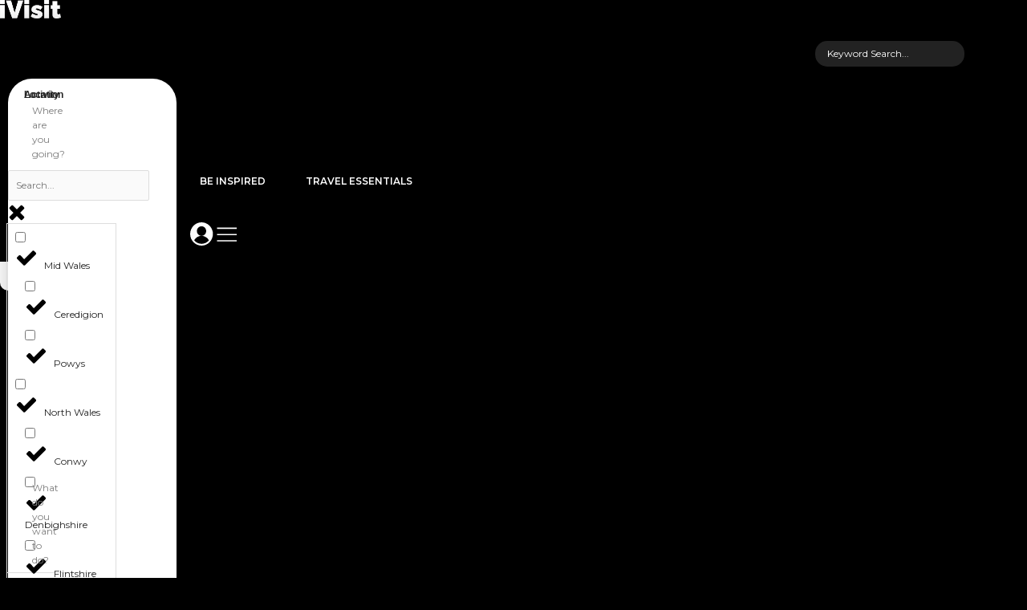

--- FILE ---
content_type: text/html; charset=UTF-8
request_url: https://ivisitwales.co.uk/wales-articles/new-quay-wales-things-to-do/
body_size: 145885
content:
<!DOCTYPE html>
<html lang="en-GB">
<head>
<meta charset="UTF-8">
<meta name="viewport" content="width=device-width, initial-scale=1">
	<link rel="profile" href="https://gmpg.org/xfn/11"> 
	<title>New Quay Wales Things To Do &#x2d; Hidden Gems &#x2d; iVisit</title><link rel="preload" as="style" href="https://fonts.googleapis.com/css?family=Montserrat%3Anormal%2C%2C600&#038;display=swap" /><link rel="stylesheet" href="https://fonts.googleapis.com/css?family=Montserrat%3Anormal%2C%2C600&#038;display=swap" media="print" onload="this.media='all'" /><noscript><link rel="stylesheet" href="https://fonts.googleapis.com/css?family=Montserrat%3Anormal%2C%2C600&#038;display=swap" /></noscript>

<!-- The SEO Framework by Sybre Waaijer -->
<meta name="robots" content="max-snippet:-1,max-image-preview:standard,max-video-preview:-1" />
<link rel="canonical" href="https://ivisitwales.co.uk/wales-articles/new-quay-wales-things-to-do/" />
<meta name="description" content="New Quay Wales Things to do is a list of the best things to do that New Quay has to offer." />
<meta property="og:type" content="article" />
<meta property="og:locale" content="en_GB" />
<meta property="og:site_name" content="iVisit" />
<meta property="og:title" content="New Quay Wales Things To Do &#x2d; Hidden Gems" />
<meta property="og:description" content="New Quay Wales Things to do is a list of the best things to do that New Quay has to offer." />
<meta property="og:url" content="https://ivisitwales.co.uk/wales-articles/new-quay-wales-things-to-do/" />
<meta property="og:image" content="https://ivisitwales.co.uk/wp-content/uploads/2021/07/nick-cozier-zv9yI6jh00Q-unsplash-1-scaled.jpg" />
<meta property="og:image:width" content="2048" />
<meta property="og:image:height" content="1365" />
<meta property="og:image:alt" content="sheep in a field" />
<meta property="article:published_time" content="2021-07-09T09:53:00+00:00" />
<meta property="article:modified_time" content="2021-07-15T11:53:51+00:00" />
<meta name="twitter:card" content="summary_large_image" />
<meta name="twitter:title" content="New Quay Wales Things To Do &#x2d; Hidden Gems" />
<meta name="twitter:description" content="New Quay Wales Things to do is a list of the best things to do that New Quay has to offer." />
<meta name="twitter:image" content="https://ivisitwales.co.uk/wp-content/uploads/2021/07/nick-cozier-zv9yI6jh00Q-unsplash-1-scaled.jpg" />
<meta name="twitter:image:alt" content="sheep in a field" />
<script type="application/ld+json">{"@context":"https://schema.org","@graph":[{"@type":"WebSite","@id":"https://ivisitwales.co.uk/#/schema/WebSite","url":"https://ivisitwales.co.uk/","name":"iVisit","description":"Find Great Places to Visit Near You","inLanguage":"en-GB","potentialAction":{"@type":"SearchAction","target":{"@type":"EntryPoint","urlTemplate":"https://ivisitwales.co.uk/search/{search_term_string}/"},"query-input":"required name=search_term_string"},"publisher":{"@type":"Organization","@id":"https://ivisitwales.co.uk/#/schema/Organization","name":"iVisit","url":"https://ivisitwales.co.uk/","logo":{"@type":"ImageObject","url":"https://ivisitwales.co.uk/wp-content/uploads/2023/11/287100985_10166034040055316_5981096822682651271_n.jpg","contentUrl":"https://ivisitwales.co.uk/wp-content/uploads/2023/11/287100985_10166034040055316_5981096822682651271_n.jpg","width":676,"height":676,"contentSize":"23365"}}},{"@type":"WebPage","@id":"https://ivisitwales.co.uk/wales-articles/new-quay-wales-things-to-do/","url":"https://ivisitwales.co.uk/wales-articles/new-quay-wales-things-to-do/","name":"New Quay Wales Things To Do &#x2d; Hidden Gems &#x2d; iVisit","description":"New Quay Wales Things to do is a list of the best things to do that New Quay has to offer.","inLanguage":"en-GB","isPartOf":{"@id":"https://ivisitwales.co.uk/#/schema/WebSite"},"breadcrumb":{"@type":"BreadcrumbList","@id":"https://ivisitwales.co.uk/#/schema/BreadcrumbList","itemListElement":[{"@type":"ListItem","position":1,"item":"https://ivisitwales.co.uk/","name":"iVisit"},{"@type":"ListItem","position":2,"item":"https://ivisitwales.co.uk/wales-articles/","name":"Archives: Wales Articles"},{"@type":"ListItem","position":3,"name":"New Quay Wales Things To Do &#x2d; Hidden Gems"}]},"potentialAction":{"@type":"ReadAction","target":"https://ivisitwales.co.uk/wales-articles/new-quay-wales-things-to-do/"},"datePublished":"2021-07-09T09:53:00+00:00","dateModified":"2021-07-15T11:53:51+00:00","author":{"@type":"Person","@id":"https://ivisitwales.co.uk/#/schema/Person/8c7ae1475f2442eee0b4c47c30299ad1","name":"William Maclaren"}}]}</script>
<!-- / The SEO Framework by Sybre Waaijer | 3.25ms meta | 1.00ms boot -->

<link rel='dns-prefetch' href='//fonts.googleapis.com' />
<link href='https://fonts.gstatic.com' crossorigin rel='preconnect' />
<link rel="alternate" type="application/rss+xml" title="iVisit &raquo; Feed" href="https://ivisitwales.co.uk/feed/" />
<link rel="alternate" type="application/rss+xml" title="iVisit &raquo; Comments Feed" href="https://ivisitwales.co.uk/comments/feed/" />
<link rel="alternate" title="oEmbed (JSON)" type="application/json+oembed" href="https://ivisitwales.co.uk/wp-json/oembed/1.0/embed?url=https%3A%2F%2Fivisitwales.co.uk%2Fwales-articles%2Fnew-quay-wales-things-to-do%2F" />
<link rel="alternate" title="oEmbed (XML)" type="text/xml+oembed" href="https://ivisitwales.co.uk/wp-json/oembed/1.0/embed?url=https%3A%2F%2Fivisitwales.co.uk%2Fwales-articles%2Fnew-quay-wales-things-to-do%2F&#038;format=xml" />
<style id='wp-img-auto-sizes-contain-inline-css'>
img:is([sizes=auto i],[sizes^="auto," i]){contain-intrinsic-size:3000px 1500px}
/*# sourceURL=wp-img-auto-sizes-contain-inline-css */
</style>
<link data-minify="1" rel='stylesheet' id='jet-menu-astra-css' href='https://ivisitwales.co.uk/wp-content/cache/min/1/wp-content/plugins/jet-menu/integration/themes/astra/assets/css/style.css?ver=1769168491' media='all' />
<link data-minify="1" rel='stylesheet' id='mp-theme-css' href='https://ivisitwales.co.uk/wp-content/cache/min/1/wp-content/plugins/memberpress/css/ui/theme.css?ver=1769168491' media='all' />
<link data-minify="1" rel='stylesheet' id='mp-account-css-css' href='https://ivisitwales.co.uk/wp-content/cache/min/1/wp-content/plugins/memberpress/css/ui/account.css?ver=1769168491' media='all' />
<link data-minify="1" rel='stylesheet' id='dashicons-css' href='https://ivisitwales.co.uk/wp-content/cache/min/1/wp-includes/css/dashicons.min.css?ver=1769168491' media='all' />
<link data-minify="1" rel='stylesheet' id='mp-login-css-css' href='https://ivisitwales.co.uk/wp-content/cache/min/1/wp-content/plugins/memberpress/css/ui/login.css?ver=1769168491' media='all' />
<link rel='stylesheet' id='mepr-jquery-ui-smoothness-css' href='https://ivisitwales.co.uk/wp-content/plugins/memberpress/css/vendor/jquery-ui/smoothness.min.css?ver=1.13.3' media='all' />
<link data-minify="1" rel='stylesheet' id='jquery-ui-timepicker-addon-css' href='https://ivisitwales.co.uk/wp-content/cache/min/1/wp-content/plugins/memberpress/css/vendor/jquery-ui-timepicker-addon.css?ver=1769168491' media='all' />
<link rel='stylesheet' id='jquery-magnific-popup-css' href='https://ivisitwales.co.uk/wp-content/plugins/memberpress/css/vendor/magnific-popup.min.css?ver=6.9' media='all' />
<link data-minify="1" rel='stylesheet' id='mp-signup-css' href='https://ivisitwales.co.uk/wp-content/cache/min/1/wp-content/plugins/memberpress/css/signup.css?ver=1769168491' media='all' />
<link rel='stylesheet' id='mp-plans-css-css' href='https://ivisitwales.co.uk/wp-content/plugins/memberpress/css/plans.min.css?ver=1.12.11' media='all' />
<link rel='stylesheet' id='astra-theme-css-css' href='https://ivisitwales.co.uk/wp-content/themes/astra/assets/css/minified/frontend.min.css?ver=4.12.1' media='all' />
<style id='astra-theme-css-inline-css'>
.ast-no-sidebar .entry-content .alignfull {margin-left: calc( -50vw + 50%);margin-right: calc( -50vw + 50%);max-width: 100vw;width: 100vw;}.ast-no-sidebar .entry-content .alignwide {margin-left: calc(-41vw + 50%);margin-right: calc(-41vw + 50%);max-width: unset;width: unset;}.ast-no-sidebar .entry-content .alignfull .alignfull,.ast-no-sidebar .entry-content .alignfull .alignwide,.ast-no-sidebar .entry-content .alignwide .alignfull,.ast-no-sidebar .entry-content .alignwide .alignwide,.ast-no-sidebar .entry-content .wp-block-column .alignfull,.ast-no-sidebar .entry-content .wp-block-column .alignwide{width: 100%;margin-left: auto;margin-right: auto;}.wp-block-gallery,.blocks-gallery-grid {margin: 0;}.wp-block-separator {max-width: 100px;}.wp-block-separator.is-style-wide,.wp-block-separator.is-style-dots {max-width: none;}.entry-content .has-2-columns .wp-block-column:first-child {padding-right: 10px;}.entry-content .has-2-columns .wp-block-column:last-child {padding-left: 10px;}@media (max-width: 782px) {.entry-content .wp-block-columns .wp-block-column {flex-basis: 100%;}.entry-content .has-2-columns .wp-block-column:first-child {padding-right: 0;}.entry-content .has-2-columns .wp-block-column:last-child {padding-left: 0;}}body .entry-content .wp-block-latest-posts {margin-left: 0;}body .entry-content .wp-block-latest-posts li {list-style: none;}.ast-no-sidebar .ast-container .entry-content .wp-block-latest-posts {margin-left: 0;}.ast-header-break-point .entry-content .alignwide {margin-left: auto;margin-right: auto;}.entry-content .blocks-gallery-item img {margin-bottom: auto;}.wp-block-pullquote {border-top: 4px solid #555d66;border-bottom: 4px solid #555d66;color: #40464d;}:root{--ast-post-nav-space:0;--ast-container-default-xlg-padding:6.67em;--ast-container-default-lg-padding:5.67em;--ast-container-default-slg-padding:4.34em;--ast-container-default-md-padding:3.34em;--ast-container-default-sm-padding:6.67em;--ast-container-default-xs-padding:2.4em;--ast-container-default-xxs-padding:1.4em;--ast-code-block-background:#EEEEEE;--ast-comment-inputs-background:#FAFAFA;--ast-normal-container-width:1200px;--ast-narrow-container-width:750px;--ast-blog-title-font-weight:normal;--ast-blog-meta-weight:inherit;--ast-global-color-primary:var(--ast-global-color-5);--ast-global-color-secondary:var(--ast-global-color-4);--ast-global-color-alternate-background:var(--ast-global-color-7);--ast-global-color-subtle-background:var(--ast-global-color-6);--ast-bg-style-guide:var( --ast-global-color-secondary,--ast-global-color-5 );--ast-shadow-style-guide:0px 0px 4px 0 #00000057;--ast-global-dark-bg-style:#fff;--ast-global-dark-lfs:#fbfbfb;--ast-widget-bg-color:#fafafa;--ast-wc-container-head-bg-color:#fbfbfb;--ast-title-layout-bg:#eeeeee;--ast-search-border-color:#e7e7e7;--ast-lifter-hover-bg:#e6e6e6;--ast-gallery-block-color:#000;--srfm-color-input-label:var(--ast-global-color-2);}html{font-size:75%;}a,.page-title{color:#ed1b24;}a:hover,a:focus{color:#d70f19;}body,button,input,select,textarea,.ast-button,.ast-custom-button{font-family:'Montserrat',sans-serif;font-weight:normal;font-size:12px;font-size:1rem;line-height:var(--ast-body-line-height,1.5em);}blockquote{color:#000000;}p,.entry-content p{margin-bottom:0em;}h1,h2,h3,h4,h5,h6,.entry-content :where(h1,h2,h3,h4,h5,h6),.site-title,.site-title a{font-family:'Montserrat',sans-serif;font-weight:600;line-height:1.5em;}.ast-site-identity .site-title a{color:var(--ast-global-color-2);}.site-title{font-size:20px;font-size:1.6666666666667rem;display:none;}header .custom-logo-link img{max-width:226px;width:226px;}.astra-logo-svg{width:226px;}.site-header .site-description{font-size:15px;font-size:1.25rem;display:none;}.entry-title{font-size:40px;font-size:3.3333333333333rem;}.archive .ast-article-post .ast-article-inner,.blog .ast-article-post .ast-article-inner,.archive .ast-article-post .ast-article-inner:hover,.blog .ast-article-post .ast-article-inner:hover{overflow:hidden;}h1,.entry-content :where(h1){font-size:26px;font-size:2.1666666666667rem;font-weight:600;font-family:'Montserrat',sans-serif;line-height:1.4em;}h2,.entry-content :where(h2){font-size:20px;font-size:1.6666666666667rem;font-weight:600;font-family:'Montserrat',sans-serif;line-height:1.3em;}h3,.entry-content :where(h3){font-size:16px;font-size:1.3333333333333rem;font-weight:600;font-family:'Montserrat',sans-serif;line-height:1.3em;}h4,.entry-content :where(h4){font-size:14px;font-size:1.1666666666667rem;line-height:1.2em;font-family:'Montserrat',sans-serif;}h5,.entry-content :where(h5){font-size:14px;font-size:1.1666666666667rem;line-height:1.2em;font-family:'Montserrat',sans-serif;}h6,.entry-content :where(h6){font-size:14px;font-size:1.1666666666667rem;line-height:1.25em;font-family:'Montserrat',sans-serif;}::selection{background-color:#ed1b24;color:#ffffff;}body,h1,h2,h3,h4,h5,h6,.entry-title a,.entry-content :where(h1,h2,h3,h4,h5,h6){color:#333333;}.tagcloud a:hover,.tagcloud a:focus,.tagcloud a.current-item{color:#ffffff;border-color:#ed1b24;background-color:#ed1b24;}input:focus,input[type="text"]:focus,input[type="email"]:focus,input[type="url"]:focus,input[type="password"]:focus,input[type="reset"]:focus,input[type="search"]:focus,textarea:focus{border-color:#ed1b24;}input[type="radio"]:checked,input[type=reset],input[type="checkbox"]:checked,input[type="checkbox"]:hover:checked,input[type="checkbox"]:focus:checked,input[type=range]::-webkit-slider-thumb{border-color:#ed1b24;background-color:#ed1b24;box-shadow:none;}.site-footer a:hover + .post-count,.site-footer a:focus + .post-count{background:#ed1b24;border-color:#ed1b24;}.single .nav-links .nav-previous,.single .nav-links .nav-next{color:#ed1b24;}.entry-meta,.entry-meta *{line-height:1.45;color:#ed1b24;}.entry-meta a:not(.ast-button):hover,.entry-meta a:not(.ast-button):hover *,.entry-meta a:not(.ast-button):focus,.entry-meta a:not(.ast-button):focus *,.page-links > .page-link,.page-links .page-link:hover,.post-navigation a:hover{color:#d70f19;}#cat option,.secondary .calendar_wrap thead a,.secondary .calendar_wrap thead a:visited{color:#ed1b24;}.secondary .calendar_wrap #today,.ast-progress-val span{background:#ed1b24;}.secondary a:hover + .post-count,.secondary a:focus + .post-count{background:#ed1b24;border-color:#ed1b24;}.calendar_wrap #today > a{color:#ffffff;}.page-links .page-link,.single .post-navigation a{color:#ed1b24;}.ast-search-menu-icon .search-form button.search-submit{padding:0 4px;}.ast-search-menu-icon form.search-form{padding-right:0;}.ast-search-menu-icon.slide-search input.search-field{width:0;}.ast-header-search .ast-search-menu-icon.ast-dropdown-active .search-form,.ast-header-search .ast-search-menu-icon.ast-dropdown-active .search-field:focus{transition:all 0.2s;}.search-form input.search-field:focus{outline:none;}.widget-title,.widget .wp-block-heading{font-size:17px;font-size:1.4166666666667rem;color:#333333;}.ast-search-menu-icon.slide-search a:focus-visible:focus-visible,.astra-search-icon:focus-visible,#close:focus-visible,a:focus-visible,.ast-menu-toggle:focus-visible,.site .skip-link:focus-visible,.wp-block-loginout input:focus-visible,.wp-block-search.wp-block-search__button-inside .wp-block-search__inside-wrapper,.ast-header-navigation-arrow:focus-visible,.ast-orders-table__row .ast-orders-table__cell:focus-visible,a#ast-apply-coupon:focus-visible,#ast-apply-coupon:focus-visible,#close:focus-visible,.button.search-submit:focus-visible,#search_submit:focus,.normal-search:focus-visible,.ast-header-account-wrap:focus-visible,.astra-cart-drawer-close:focus,.ast-single-variation:focus,.ast-button:focus,.ast-builder-button-wrap:has(.ast-custom-button-link:focus),.ast-builder-button-wrap .ast-custom-button-link:focus{outline-style:dotted;outline-color:inherit;outline-width:thin;}input:focus,input[type="text"]:focus,input[type="email"]:focus,input[type="url"]:focus,input[type="password"]:focus,input[type="reset"]:focus,input[type="search"]:focus,input[type="number"]:focus,textarea:focus,.wp-block-search__input:focus,[data-section="section-header-mobile-trigger"] .ast-button-wrap .ast-mobile-menu-trigger-minimal:focus,.ast-mobile-popup-drawer.active .menu-toggle-close:focus,#ast-scroll-top:focus,#coupon_code:focus,#ast-coupon-code:focus{border-style:dotted;border-color:inherit;border-width:thin;}input{outline:none;}.ast-logo-title-inline .site-logo-img{padding-right:1em;}.site-logo-img img{ transition:all 0.2s linear;}body .ast-oembed-container *{position:absolute;top:0;width:100%;height:100%;left:0;}body .wp-block-embed-pocket-casts .ast-oembed-container *{position:unset;}.ast-single-post-featured-section + article {margin-top: 2em;}.site-content .ast-single-post-featured-section img {width: 100%;overflow: hidden;object-fit: cover;}.site > .ast-single-related-posts-container {margin-top: 0;}@media (min-width: 922px) {.ast-desktop .ast-container--narrow {max-width: var(--ast-narrow-container-width);margin: 0 auto;}}.ast-page-builder-template .hentry {margin: 0;}.ast-page-builder-template .site-content > .ast-container {max-width: 100%;padding: 0;}.ast-page-builder-template .site .site-content #primary {padding: 0;margin: 0;}.ast-page-builder-template .no-results {text-align: center;margin: 4em auto;}.ast-page-builder-template .ast-pagination {padding: 2em;}.ast-page-builder-template .entry-header.ast-no-title.ast-no-thumbnail {margin-top: 0;}.ast-page-builder-template .entry-header.ast-header-without-markup {margin-top: 0;margin-bottom: 0;}.ast-page-builder-template .entry-header.ast-no-title.ast-no-meta {margin-bottom: 0;}.ast-page-builder-template.single .post-navigation {padding-bottom: 2em;}.ast-page-builder-template.single-post .site-content > .ast-container {max-width: 100%;}.ast-page-builder-template .entry-header {margin-top: 4em;margin-left: auto;margin-right: auto;padding-left: 20px;padding-right: 20px;}.single.ast-page-builder-template .entry-header {padding-left: 20px;padding-right: 20px;}.ast-page-builder-template .ast-archive-description {margin: 4em auto 0;padding-left: 20px;padding-right: 20px;}.ast-page-builder-template.ast-no-sidebar .entry-content .alignwide {margin-left: 0;margin-right: 0;}@media (max-width:921.9px){#ast-desktop-header{display:none;}}@media (min-width:922px){#ast-mobile-header{display:none;}}@media( max-width: 420px ) {.single .nav-links .nav-previous,.single .nav-links .nav-next {width: 100%;text-align: center;}}.wp-block-buttons.aligncenter{justify-content:center;}@media (max-width:782px){.entry-content .wp-block-columns .wp-block-column{margin-left:0px;}}.wp-block-image.aligncenter{margin-left:auto;margin-right:auto;}.wp-block-table.aligncenter{margin-left:auto;margin-right:auto;}.wp-block-buttons .wp-block-button.is-style-outline .wp-block-button__link.wp-element-button,.ast-outline-button,.wp-block-uagb-buttons-child .uagb-buttons-repeater.ast-outline-button{border-color:#ed1b24;border-top-width:2px;border-right-width:2px;border-bottom-width:2px;border-left-width:2px;font-family:inherit;font-weight:600;font-size:12px;font-size:1rem;line-height:1em;border-top-left-radius:15px;border-top-right-radius:15px;border-bottom-right-radius:15px;border-bottom-left-radius:15px;}.wp-block-button.is-style-outline .wp-block-button__link:hover,.wp-block-buttons .wp-block-button.is-style-outline .wp-block-button__link:focus,.wp-block-buttons .wp-block-button.is-style-outline > .wp-block-button__link:not(.has-text-color):hover,.wp-block-buttons .wp-block-button.wp-block-button__link.is-style-outline:not(.has-text-color):hover,.ast-outline-button:hover,.ast-outline-button:focus,.wp-block-uagb-buttons-child .uagb-buttons-repeater.ast-outline-button:hover,.wp-block-uagb-buttons-child .uagb-buttons-repeater.ast-outline-button:focus{background-color:#d30a14;}.wp-block-button .wp-block-button__link.wp-element-button.is-style-outline:not(.has-background),.wp-block-button.is-style-outline>.wp-block-button__link.wp-element-button:not(.has-background),.ast-outline-button{background-color:#ed1b24;}.entry-content[data-ast-blocks-layout] > figure{margin-bottom:1em;}.elementor-widget-container .elementor-loop-container .e-loop-item[data-elementor-type="loop-item"]{width:100%;}@media (max-width:921px){.ast-left-sidebar #content > .ast-container{display:flex;flex-direction:column-reverse;width:100%;}.ast-separate-container .ast-article-post,.ast-separate-container .ast-article-single{padding:1.5em 2.14em;}.ast-author-box img.avatar{margin:20px 0 0 0;}}@media (min-width:922px){.ast-separate-container.ast-right-sidebar #primary,.ast-separate-container.ast-left-sidebar #primary{border:0;}.search-no-results.ast-separate-container #primary{margin-bottom:4em;}}.elementor-widget-button .elementor-button{border-style:solid;text-decoration:none;border-top-width:0px;border-right-width:0px;border-left-width:0px;border-bottom-width:0px;}body .elementor-button.elementor-size-sm,body .elementor-button.elementor-size-xs,body .elementor-button.elementor-size-md,body .elementor-button.elementor-size-lg,body .elementor-button.elementor-size-xl,body .elementor-button{border-top-left-radius:15px;border-top-right-radius:15px;border-bottom-right-radius:15px;border-bottom-left-radius:15px;padding-top:16px;padding-right:32px;padding-bottom:16px;padding-left:32px;}.elementor-widget-button .elementor-button{border-color:#ed1b24;background-color:#ed1b24;}.elementor-widget-button .elementor-button:hover,.elementor-widget-button .elementor-button:focus{color:#ffffff;background-color:#d30a14;border-color:#d30a14;}.wp-block-button .wp-block-button__link ,.elementor-widget-button .elementor-button{color:#ffffff;}.elementor-widget-button .elementor-button{font-weight:600;font-size:12px;font-size:1rem;line-height:1em;text-transform:uppercase;letter-spacing:2px;}body .elementor-button.elementor-size-sm,body .elementor-button.elementor-size-xs,body .elementor-button.elementor-size-md,body .elementor-button.elementor-size-lg,body .elementor-button.elementor-size-xl,body .elementor-button{font-size:12px;font-size:1rem;}.wp-block-button .wp-block-button__link:hover,.wp-block-button .wp-block-button__link:focus{color:#ffffff;background-color:#d30a14;border-color:#d30a14;}.elementor-widget-heading h1.elementor-heading-title{line-height:1.4em;}.elementor-widget-heading h2.elementor-heading-title{line-height:1.3em;}.elementor-widget-heading h3.elementor-heading-title{line-height:1.3em;}.elementor-widget-heading h4.elementor-heading-title{line-height:1.2em;}.elementor-widget-heading h5.elementor-heading-title{line-height:1.2em;}.elementor-widget-heading h6.elementor-heading-title{line-height:1.25em;}.wp-block-button .wp-block-button__link{border-style:solid;border-top-width:0px;border-right-width:0px;border-left-width:0px;border-bottom-width:0px;border-color:#ed1b24;background-color:#ed1b24;color:#ffffff;font-family:inherit;font-weight:600;line-height:1em;text-transform:uppercase;letter-spacing:2px;font-size:12px;font-size:1rem;border-top-left-radius:15px;border-top-right-radius:15px;border-bottom-right-radius:15px;border-bottom-left-radius:15px;padding-top:16px;padding-right:32px;padding-bottom:16px;padding-left:32px;}.menu-toggle,button,.ast-button,.ast-custom-button,.button,input#submit,input[type="button"],input[type="submit"],input[type="reset"]{border-style:solid;border-top-width:0px;border-right-width:0px;border-left-width:0px;border-bottom-width:0px;color:#ffffff;border-color:#ed1b24;background-color:#ed1b24;padding-top:16px;padding-right:32px;padding-bottom:16px;padding-left:32px;font-family:inherit;font-weight:600;font-size:12px;font-size:1rem;line-height:1em;text-transform:uppercase;letter-spacing:2px;border-top-left-radius:15px;border-top-right-radius:15px;border-bottom-right-radius:15px;border-bottom-left-radius:15px;}button:focus,.menu-toggle:hover,button:hover,.ast-button:hover,.ast-custom-button:hover .button:hover,.ast-custom-button:hover ,input[type=reset]:hover,input[type=reset]:focus,input#submit:hover,input#submit:focus,input[type="button"]:hover,input[type="button"]:focus,input[type="submit"]:hover,input[type="submit"]:focus{color:#ffffff;background-color:#d30a14;border-color:#d30a14;}@media (max-width:921px){.ast-mobile-header-stack .main-header-bar .ast-search-menu-icon{display:inline-block;}.ast-header-break-point.ast-header-custom-item-outside .ast-mobile-header-stack .main-header-bar .ast-search-icon{margin:0;}.ast-comment-avatar-wrap img{max-width:2.5em;}.ast-comment-meta{padding:0 1.8888em 1.3333em;}.ast-separate-container .ast-comment-list li.depth-1{padding:1.5em 2.14em;}.ast-separate-container .comment-respond{padding:2em 2.14em;}}@media (min-width:544px){.ast-container{max-width:100%;}}@media (max-width:544px){.ast-separate-container .ast-article-post,.ast-separate-container .ast-article-single,.ast-separate-container .comments-title,.ast-separate-container .ast-archive-description{padding:1.5em 1em;}.ast-separate-container #content .ast-container{padding-left:0.54em;padding-right:0.54em;}.ast-separate-container .ast-comment-list .bypostauthor{padding:.5em;}.ast-search-menu-icon.ast-dropdown-active .search-field{width:170px;}} #ast-mobile-header .ast-site-header-cart-li a{pointer-events:none;}@media (min-width:545px){.ast-page-builder-template .comments-area,.single.ast-page-builder-template .entry-header,.single.ast-page-builder-template .post-navigation,.single.ast-page-builder-template .ast-single-related-posts-container{max-width:1240px;margin-left:auto;margin-right:auto;}}body,.ast-separate-container{background-color:#ffffff;background-image:none;}.ast-no-sidebar.ast-separate-container .entry-content .alignfull {margin-left: -6.67em;margin-right: -6.67em;width: auto;}@media (max-width: 1200px) {.ast-no-sidebar.ast-separate-container .entry-content .alignfull {margin-left: -2.4em;margin-right: -2.4em;}}@media (max-width: 768px) {.ast-no-sidebar.ast-separate-container .entry-content .alignfull {margin-left: -2.14em;margin-right: -2.14em;}}@media (max-width: 544px) {.ast-no-sidebar.ast-separate-container .entry-content .alignfull {margin-left: -1em;margin-right: -1em;}}.ast-no-sidebar.ast-separate-container .entry-content .alignwide {margin-left: -20px;margin-right: -20px;}.ast-no-sidebar.ast-separate-container .entry-content .wp-block-column .alignfull,.ast-no-sidebar.ast-separate-container .entry-content .wp-block-column .alignwide {margin-left: auto;margin-right: auto;width: 100%;}@media (max-width:921px){.site-title{display:none;}.site-header .site-description{display:none;}h1,.entry-content :where(h1){font-size:26px;}h2,.entry-content :where(h2){font-size:20px;}h3,.entry-content :where(h3){font-size:16px;}h4,.entry-content :where(h4){font-size:14px;font-size:1.1666666666667rem;}h5,.entry-content :where(h5){font-size:14px;font-size:1.1666666666667rem;}h6,.entry-content :where(h6){font-size:14px;font-size:1.1666666666667rem;}.astra-logo-svg{width:32px;}header .custom-logo-link img,.ast-header-break-point .site-logo-img .custom-mobile-logo-link img{max-width:32px;width:32px;}}@media (max-width:544px){.site-title{font-size:20px;font-size:1.6666666666667rem;display:none;}.site-header .site-description{display:none;}h1,.entry-content :where(h1){font-size:21px;}h2,.entry-content :where(h2){font-size:19px;}h3,.entry-content :where(h3){font-size:17px;}h4,.entry-content :where(h4){font-size:14px;font-size:1.1666666666667rem;}h5,.entry-content :where(h5){font-size:14px;font-size:1.1666666666667rem;}h6,.entry-content :where(h6){font-size:14px;font-size:1.1666666666667rem;}header .custom-logo-link img,.ast-header-break-point .site-branding img,.ast-header-break-point .custom-logo-link img{max-width:42px;width:42px;}.astra-logo-svg{width:42px;}.ast-header-break-point .site-logo-img .custom-mobile-logo-link img{max-width:42px;}}@media (max-width:921px){html{font-size:68.4%;}}@media (max-width:544px){html{font-size:68.4%;}}@media (min-width:922px){.ast-container{max-width:1240px;}}@font-face {font-family: "Astra";src: url(https://ivisitwales.co.uk/wp-content/themes/astra/assets/fonts/astra.woff) format("woff"),url(https://ivisitwales.co.uk/wp-content/themes/astra/assets/fonts/astra.ttf) format("truetype"),url(https://ivisitwales.co.uk/wp-content/themes/astra/assets/fonts/astra.svg#astra) format("svg");font-weight: normal;font-style: normal;font-display: fallback;}@media (min-width:922px){.main-header-menu .sub-menu .menu-item.ast-left-align-sub-menu:hover > .sub-menu,.main-header-menu .sub-menu .menu-item.ast-left-align-sub-menu.focus > .sub-menu{margin-left:-0px;}}.site .comments-area{padding-bottom:3em;}.astra-icon-down_arrow::after {content: "\e900";font-family: Astra;}.astra-icon-close::after {content: "\e5cd";font-family: Astra;}.astra-icon-drag_handle::after {content: "\e25d";font-family: Astra;}.astra-icon-format_align_justify::after {content: "\e235";font-family: Astra;}.astra-icon-menu::after {content: "\e5d2";font-family: Astra;}.astra-icon-reorder::after {content: "\e8fe";font-family: Astra;}.astra-icon-search::after {content: "\e8b6";font-family: Astra;}.astra-icon-zoom_in::after {content: "\e56b";font-family: Astra;}.astra-icon-check-circle::after {content: "\e901";font-family: Astra;}.astra-icon-shopping-cart::after {content: "\f07a";font-family: Astra;}.astra-icon-shopping-bag::after {content: "\f290";font-family: Astra;}.astra-icon-shopping-basket::after {content: "\f291";font-family: Astra;}.astra-icon-circle-o::after {content: "\e903";font-family: Astra;}.astra-icon-certificate::after {content: "\e902";font-family: Astra;}blockquote {padding: 1.2em;}:root .has-ast-global-color-0-color{color:var(--ast-global-color-0);}:root .has-ast-global-color-0-background-color{background-color:var(--ast-global-color-0);}:root .wp-block-button .has-ast-global-color-0-color{color:var(--ast-global-color-0);}:root .wp-block-button .has-ast-global-color-0-background-color{background-color:var(--ast-global-color-0);}:root .has-ast-global-color-1-color{color:var(--ast-global-color-1);}:root .has-ast-global-color-1-background-color{background-color:var(--ast-global-color-1);}:root .wp-block-button .has-ast-global-color-1-color{color:var(--ast-global-color-1);}:root .wp-block-button .has-ast-global-color-1-background-color{background-color:var(--ast-global-color-1);}:root .has-ast-global-color-2-color{color:var(--ast-global-color-2);}:root .has-ast-global-color-2-background-color{background-color:var(--ast-global-color-2);}:root .wp-block-button .has-ast-global-color-2-color{color:var(--ast-global-color-2);}:root .wp-block-button .has-ast-global-color-2-background-color{background-color:var(--ast-global-color-2);}:root .has-ast-global-color-3-color{color:var(--ast-global-color-3);}:root .has-ast-global-color-3-background-color{background-color:var(--ast-global-color-3);}:root .wp-block-button .has-ast-global-color-3-color{color:var(--ast-global-color-3);}:root .wp-block-button .has-ast-global-color-3-background-color{background-color:var(--ast-global-color-3);}:root .has-ast-global-color-4-color{color:var(--ast-global-color-4);}:root .has-ast-global-color-4-background-color{background-color:var(--ast-global-color-4);}:root .wp-block-button .has-ast-global-color-4-color{color:var(--ast-global-color-4);}:root .wp-block-button .has-ast-global-color-4-background-color{background-color:var(--ast-global-color-4);}:root .has-ast-global-color-5-color{color:var(--ast-global-color-5);}:root .has-ast-global-color-5-background-color{background-color:var(--ast-global-color-5);}:root .wp-block-button .has-ast-global-color-5-color{color:var(--ast-global-color-5);}:root .wp-block-button .has-ast-global-color-5-background-color{background-color:var(--ast-global-color-5);}:root .has-ast-global-color-6-color{color:var(--ast-global-color-6);}:root .has-ast-global-color-6-background-color{background-color:var(--ast-global-color-6);}:root .wp-block-button .has-ast-global-color-6-color{color:var(--ast-global-color-6);}:root .wp-block-button .has-ast-global-color-6-background-color{background-color:var(--ast-global-color-6);}:root .has-ast-global-color-7-color{color:var(--ast-global-color-7);}:root .has-ast-global-color-7-background-color{background-color:var(--ast-global-color-7);}:root .wp-block-button .has-ast-global-color-7-color{color:var(--ast-global-color-7);}:root .wp-block-button .has-ast-global-color-7-background-color{background-color:var(--ast-global-color-7);}:root .has-ast-global-color-8-color{color:var(--ast-global-color-8);}:root .has-ast-global-color-8-background-color{background-color:var(--ast-global-color-8);}:root .wp-block-button .has-ast-global-color-8-color{color:var(--ast-global-color-8);}:root .wp-block-button .has-ast-global-color-8-background-color{background-color:var(--ast-global-color-8);}:root{--ast-global-color-0:#0170B9;--ast-global-color-1:#3a3a3a;--ast-global-color-2:#3a3a3a;--ast-global-color-3:#4B4F58;--ast-global-color-4:#F5F5F5;--ast-global-color-5:#FFFFFF;--ast-global-color-6:#E5E5E5;--ast-global-color-7:#424242;--ast-global-color-8:#000000;}:root {--ast-border-color : #dddddd;}.ast-single-entry-banner {-js-display: flex;display: flex;flex-direction: column;justify-content: center;text-align: center;position: relative;background: var(--ast-title-layout-bg);}.ast-single-entry-banner[data-banner-layout="layout-1"] {max-width: 1200px;background: inherit;padding: 20px 0;}.ast-single-entry-banner[data-banner-width-type="custom"] {margin: 0 auto;width: 100%;}.ast-single-entry-banner + .site-content .entry-header {margin-bottom: 0;}.site .ast-author-avatar {--ast-author-avatar-size: ;}a.ast-underline-text {text-decoration: underline;}.ast-container > .ast-terms-link {position: relative;display: block;}a.ast-button.ast-badge-tax {padding: 4px 8px;border-radius: 3px;font-size: inherit;}header.entry-header{text-align:left;}header.entry-header .entry-title{font-size:30px;font-size:2.5rem;}header.entry-header > *:not(:last-child){margin-bottom:10px;}@media (max-width:921px){header.entry-header{text-align:left;}}@media (max-width:544px){header.entry-header{text-align:left;}}.ast-archive-entry-banner {-js-display: flex;display: flex;flex-direction: column;justify-content: center;text-align: center;position: relative;background: var(--ast-title-layout-bg);}.ast-archive-entry-banner[data-banner-width-type="custom"] {margin: 0 auto;width: 100%;}.ast-archive-entry-banner[data-banner-layout="layout-1"] {background: inherit;padding: 20px 0;text-align: left;}body.archive .ast-archive-description{max-width:1200px;width:100%;text-align:left;padding-top:3em;padding-right:3em;padding-bottom:3em;padding-left:3em;}body.archive .ast-archive-description .ast-archive-title,body.archive .ast-archive-description .ast-archive-title *{font-size:40px;font-size:3.3333333333333rem;text-transform:capitalize;}body.archive .ast-archive-description > *:not(:last-child){margin-bottom:10px;}@media (max-width:921px){body.archive .ast-archive-description{text-align:left;}}@media (max-width:544px){body.archive .ast-archive-description{text-align:left;}}.ast-breadcrumbs .trail-browse,.ast-breadcrumbs .trail-items,.ast-breadcrumbs .trail-items li{display:inline-block;margin:0;padding:0;border:none;background:inherit;text-indent:0;text-decoration:none;}.ast-breadcrumbs .trail-browse{font-size:inherit;font-style:inherit;font-weight:inherit;color:inherit;}.ast-breadcrumbs .trail-items{list-style:none;}.trail-items li::after{padding:0 0.3em;content:"\00bb";}.trail-items li:last-of-type::after{display:none;}h1,h2,h3,h4,h5,h6,.entry-content :where(h1,h2,h3,h4,h5,h6){color:#333333;}@media (max-width:921px){.ast-builder-grid-row-container.ast-builder-grid-row-tablet-3-firstrow .ast-builder-grid-row > *:first-child,.ast-builder-grid-row-container.ast-builder-grid-row-tablet-3-lastrow .ast-builder-grid-row > *:last-child{grid-column:1 / -1;}}@media (max-width:544px){.ast-builder-grid-row-container.ast-builder-grid-row-mobile-3-firstrow .ast-builder-grid-row > *:first-child,.ast-builder-grid-row-container.ast-builder-grid-row-mobile-3-lastrow .ast-builder-grid-row > *:last-child{grid-column:1 / -1;}}.ast-builder-layout-element[data-section="title_tagline"]{display:flex;}@media (max-width:921px){.ast-header-break-point .ast-builder-layout-element[data-section="title_tagline"]{display:flex;}}@media (max-width:544px){.ast-header-break-point .ast-builder-layout-element[data-section="title_tagline"]{display:flex;}}.ast-builder-menu-1{font-family:inherit;font-weight:inherit;}.ast-builder-menu-1 .sub-menu,.ast-builder-menu-1 .inline-on-mobile .sub-menu{border-top-width:2px;border-bottom-width:0px;border-right-width:0px;border-left-width:0px;border-color:#ffffff;border-style:solid;}.ast-builder-menu-1 .sub-menu .sub-menu{top:-2px;}.ast-builder-menu-1 .main-header-menu > .menu-item > .sub-menu,.ast-builder-menu-1 .main-header-menu > .menu-item > .astra-full-megamenu-wrapper{margin-top:0px;}.ast-desktop .ast-builder-menu-1 .main-header-menu > .menu-item > .sub-menu:before,.ast-desktop .ast-builder-menu-1 .main-header-menu > .menu-item > .astra-full-megamenu-wrapper:before{height:calc( 0px + 2px + 5px );}.ast-desktop .ast-builder-menu-1 .menu-item .sub-menu .menu-link,.ast-header-break-point .main-navigation ul .menu-item .menu-link{border-bottom-width:1px;border-color:#ffffff;border-style:solid;}.ast-desktop .ast-builder-menu-1 .menu-item .sub-menu:last-child > .menu-item > .menu-link,.ast-header-break-point .main-navigation ul .menu-item .menu-link{border-bottom-width:1px;}.ast-desktop .ast-builder-menu-1 .menu-item:last-child > .menu-item > .menu-link{border-bottom-width:0;}@media (max-width:921px){.ast-header-break-point .ast-builder-menu-1 .menu-item.menu-item-has-children > .ast-menu-toggle{top:0;}.ast-builder-menu-1 .inline-on-mobile .menu-item.menu-item-has-children > .ast-menu-toggle{right:-15px;}.ast-builder-menu-1 .menu-item-has-children > .menu-link:after{content:unset;}.ast-builder-menu-1 .main-header-menu > .menu-item > .sub-menu,.ast-builder-menu-1 .main-header-menu > .menu-item > .astra-full-megamenu-wrapper{margin-top:0;}}@media (max-width:544px){.ast-header-break-point .ast-builder-menu-1 .menu-item.menu-item-has-children > .ast-menu-toggle{top:0;}.ast-builder-menu-1 .main-header-menu > .menu-item > .sub-menu,.ast-builder-menu-1 .main-header-menu > .menu-item > .astra-full-megamenu-wrapper{margin-top:0;}}.ast-builder-menu-1{display:flex;}@media (max-width:921px){.ast-header-break-point .ast-builder-menu-1{display:flex;}}@media (max-width:544px){.ast-header-break-point .ast-builder-menu-1{display:flex;}}.site-below-footer-wrap{padding-top:20px;padding-bottom:20px;}.site-below-footer-wrap[data-section="section-below-footer-builder"]{background-color:#f7f7f8;background-image:none;min-height:80px;border-style:solid;border-width:0px;border-top-width:1px;border-top-color:#eaeaea;}.site-below-footer-wrap[data-section="section-below-footer-builder"] .ast-builder-grid-row{max-width:1200px;min-height:80px;margin-left:auto;margin-right:auto;}.site-below-footer-wrap[data-section="section-below-footer-builder"] .ast-builder-grid-row,.site-below-footer-wrap[data-section="section-below-footer-builder"] .site-footer-section{align-items:flex-start;}.site-below-footer-wrap[data-section="section-below-footer-builder"].ast-footer-row-inline .site-footer-section{display:flex;margin-bottom:0;}.ast-builder-grid-row-full .ast-builder-grid-row{grid-template-columns:1fr;}@media (max-width:921px){.site-below-footer-wrap[data-section="section-below-footer-builder"].ast-footer-row-tablet-inline .site-footer-section{display:flex;margin-bottom:0;}.site-below-footer-wrap[data-section="section-below-footer-builder"].ast-footer-row-tablet-stack .site-footer-section{display:block;margin-bottom:10px;}.ast-builder-grid-row-container.ast-builder-grid-row-tablet-full .ast-builder-grid-row{grid-template-columns:1fr;}}@media (max-width:544px){.site-below-footer-wrap[data-section="section-below-footer-builder"].ast-footer-row-mobile-inline .site-footer-section{display:flex;margin-bottom:0;}.site-below-footer-wrap[data-section="section-below-footer-builder"].ast-footer-row-mobile-stack .site-footer-section{display:block;margin-bottom:10px;}.ast-builder-grid-row-container.ast-builder-grid-row-mobile-full .ast-builder-grid-row{grid-template-columns:1fr;}}.site-below-footer-wrap[data-section="section-below-footer-builder"]{display:none;}@media (max-width:921px){.ast-header-break-point .site-below-footer-wrap[data-section="section-below-footer-builder"]{display:none;}}@media (max-width:544px){.ast-header-break-point .site-below-footer-wrap[data-section="section-below-footer-builder"]{display:none;}}.ast-footer-copyright{text-align:left;}.ast-footer-copyright.site-footer-focus-item {color:#4e5768;}@media (max-width:921px){.ast-footer-copyright{text-align:left;}}@media (max-width:544px){.ast-footer-copyright{text-align:center;}}.ast-footer-copyright.ast-builder-layout-element{display:flex;}@media (max-width:921px){.ast-header-break-point .ast-footer-copyright.ast-builder-layout-element{display:flex;}}@media (max-width:544px){.ast-header-break-point .ast-footer-copyright.ast-builder-layout-element{display:flex;}}.site-footer{background-color:#f7f7f8;background-image:none;}.elementor-posts-container [CLASS*="ast-width-"]{width:100%;}.elementor-template-full-width .ast-container{display:block;}.elementor-screen-only,.screen-reader-text,.screen-reader-text span,.ui-helper-hidden-accessible{top:0 !important;}@media (max-width:544px){.elementor-element .elementor-wc-products .woocommerce[class*="columns-"] ul.products li.product{width:auto;margin:0;}.elementor-element .woocommerce .woocommerce-result-count{float:none;}}.ast-header-break-point .main-header-bar{border-bottom-width:1px;}@media (min-width:922px){.main-header-bar{border-bottom-width:1px;}}.main-header-menu .menu-item, #astra-footer-menu .menu-item, .main-header-bar .ast-masthead-custom-menu-items{-js-display:flex;display:flex;-webkit-box-pack:center;-webkit-justify-content:center;-moz-box-pack:center;-ms-flex-pack:center;justify-content:center;-webkit-box-orient:vertical;-webkit-box-direction:normal;-webkit-flex-direction:column;-moz-box-orient:vertical;-moz-box-direction:normal;-ms-flex-direction:column;flex-direction:column;}.main-header-menu > .menu-item > .menu-link, #astra-footer-menu > .menu-item > .menu-link{height:100%;-webkit-box-align:center;-webkit-align-items:center;-moz-box-align:center;-ms-flex-align:center;align-items:center;-js-display:flex;display:flex;}.header-main-layout-1 .ast-flex.main-header-container, .header-main-layout-3 .ast-flex.main-header-container{-webkit-align-content:center;-ms-flex-line-pack:center;align-content:center;-webkit-box-align:center;-webkit-align-items:center;-moz-box-align:center;-ms-flex-align:center;align-items:center;}.main-header-menu .sub-menu .menu-item.menu-item-has-children > .menu-link:after{position:absolute;right:1em;top:50%;transform:translate(0,-50%) rotate(270deg);}.ast-header-break-point .main-header-bar .main-header-bar-navigation .page_item_has_children > .ast-menu-toggle::before, .ast-header-break-point .main-header-bar .main-header-bar-navigation .menu-item-has-children > .ast-menu-toggle::before, .ast-mobile-popup-drawer .main-header-bar-navigation .menu-item-has-children>.ast-menu-toggle::before, .ast-header-break-point .ast-mobile-header-wrap .main-header-bar-navigation .menu-item-has-children > .ast-menu-toggle::before{font-weight:bold;content:"\e900";font-family:Astra;text-decoration:inherit;display:inline-block;}.ast-header-break-point .main-navigation ul.sub-menu .menu-item .menu-link:before{content:"\e900";font-family:Astra;font-size:.65em;text-decoration:inherit;display:inline-block;transform:translate(0, -2px) rotateZ(270deg);margin-right:5px;}.widget_search .search-form:after{font-family:Astra;font-size:1.2em;font-weight:normal;content:"\e8b6";position:absolute;top:50%;right:15px;transform:translate(0, -50%);}.astra-search-icon::before{content:"\e8b6";font-family:Astra;font-style:normal;font-weight:normal;text-decoration:inherit;text-align:center;-webkit-font-smoothing:antialiased;-moz-osx-font-smoothing:grayscale;z-index:3;}.main-header-bar .main-header-bar-navigation .page_item_has_children > a:after, .main-header-bar .main-header-bar-navigation .menu-item-has-children > a:after, .menu-item-has-children .ast-header-navigation-arrow:after{content:"\e900";display:inline-block;font-family:Astra;font-size:.6rem;font-weight:bold;text-rendering:auto;-webkit-font-smoothing:antialiased;-moz-osx-font-smoothing:grayscale;margin-left:10px;line-height:normal;}.menu-item-has-children .sub-menu .ast-header-navigation-arrow:after{margin-left:0;}.ast-mobile-popup-drawer .main-header-bar-navigation .ast-submenu-expanded>.ast-menu-toggle::before{transform:rotateX(180deg);}.ast-header-break-point .main-header-bar-navigation .menu-item-has-children > .menu-link:after{display:none;}@media (min-width:922px){.ast-builder-menu .main-navigation > ul > li:last-child a{margin-right:0;}}.ast-separate-container .ast-article-inner{background-color:transparent;background-image:none;}.ast-separate-container .ast-article-post{background-color:var(--ast-global-color-5);}@media (max-width:921px){.ast-separate-container .ast-article-post{background-color:var(--ast-global-color-5);}}@media (max-width:544px){.ast-separate-container .ast-article-post{background-color:var(--ast-global-color-5);}}.ast-separate-container .ast-article-single:not(.ast-related-post), .ast-separate-container .error-404, .ast-separate-container .no-results, .single.ast-separate-container  .ast-author-meta, .ast-separate-container .related-posts-title-wrapper, .ast-separate-container .comments-count-wrapper, .ast-box-layout.ast-plain-container .site-content, .ast-padded-layout.ast-plain-container .site-content, .ast-separate-container .ast-archive-description, .ast-separate-container .comments-area .comment-respond, .ast-separate-container .comments-area .ast-comment-list li, .ast-separate-container .comments-area .comments-title{background-color:var(--ast-global-color-5);}@media (max-width:921px){.ast-separate-container .ast-article-single:not(.ast-related-post), .ast-separate-container .error-404, .ast-separate-container .no-results, .single.ast-separate-container  .ast-author-meta, .ast-separate-container .related-posts-title-wrapper, .ast-separate-container .comments-count-wrapper, .ast-box-layout.ast-plain-container .site-content, .ast-padded-layout.ast-plain-container .site-content, .ast-separate-container .ast-archive-description{background-color:var(--ast-global-color-5);}}@media (max-width:544px){.ast-separate-container .ast-article-single:not(.ast-related-post), .ast-separate-container .error-404, .ast-separate-container .no-results, .single.ast-separate-container  .ast-author-meta, .ast-separate-container .related-posts-title-wrapper, .ast-separate-container .comments-count-wrapper, .ast-box-layout.ast-plain-container .site-content, .ast-padded-layout.ast-plain-container .site-content, .ast-separate-container .ast-archive-description{background-color:var(--ast-global-color-5);}}.ast-separate-container.ast-two-container #secondary .widget{background-color:var(--ast-global-color-5);}@media (max-width:921px){.ast-separate-container.ast-two-container #secondary .widget{background-color:var(--ast-global-color-5);}}@media (max-width:544px){.ast-separate-container.ast-two-container #secondary .widget{background-color:var(--ast-global-color-5);}}.ast-mobile-header-content > *,.ast-desktop-header-content > * {padding: 10px 0;height: auto;}.ast-mobile-header-content > *:first-child,.ast-desktop-header-content > *:first-child {padding-top: 10px;}.ast-mobile-header-content > .ast-builder-menu,.ast-desktop-header-content > .ast-builder-menu {padding-top: 0;}.ast-mobile-header-content > *:last-child,.ast-desktop-header-content > *:last-child {padding-bottom: 0;}.ast-mobile-header-content .ast-search-menu-icon.ast-inline-search label,.ast-desktop-header-content .ast-search-menu-icon.ast-inline-search label {width: 100%;}.ast-desktop-header-content .main-header-bar-navigation .ast-submenu-expanded > .ast-menu-toggle::before {transform: rotateX(180deg);}#ast-desktop-header .ast-desktop-header-content,.ast-mobile-header-content .ast-search-icon,.ast-desktop-header-content .ast-search-icon,.ast-mobile-header-wrap .ast-mobile-header-content,.ast-main-header-nav-open.ast-popup-nav-open .ast-mobile-header-wrap .ast-mobile-header-content,.ast-main-header-nav-open.ast-popup-nav-open .ast-desktop-header-content {display: none;}.ast-main-header-nav-open.ast-header-break-point #ast-desktop-header .ast-desktop-header-content,.ast-main-header-nav-open.ast-header-break-point .ast-mobile-header-wrap .ast-mobile-header-content {display: block;}.ast-desktop .ast-desktop-header-content .astra-menu-animation-slide-up > .menu-item > .sub-menu,.ast-desktop .ast-desktop-header-content .astra-menu-animation-slide-up > .menu-item .menu-item > .sub-menu,.ast-desktop .ast-desktop-header-content .astra-menu-animation-slide-down > .menu-item > .sub-menu,.ast-desktop .ast-desktop-header-content .astra-menu-animation-slide-down > .menu-item .menu-item > .sub-menu,.ast-desktop .ast-desktop-header-content .astra-menu-animation-fade > .menu-item > .sub-menu,.ast-desktop .ast-desktop-header-content .astra-menu-animation-fade > .menu-item .menu-item > .sub-menu {opacity: 1;visibility: visible;}.ast-hfb-header.ast-default-menu-enable.ast-header-break-point .ast-mobile-header-wrap .ast-mobile-header-content .main-header-bar-navigation {width: unset;margin: unset;}.ast-mobile-header-content.content-align-flex-end .main-header-bar-navigation .menu-item-has-children > .ast-menu-toggle,.ast-desktop-header-content.content-align-flex-end .main-header-bar-navigation .menu-item-has-children > .ast-menu-toggle {left: calc( 20px - 0.907em);right: auto;}.ast-mobile-header-content .ast-search-menu-icon,.ast-mobile-header-content .ast-search-menu-icon.slide-search,.ast-desktop-header-content .ast-search-menu-icon,.ast-desktop-header-content .ast-search-menu-icon.slide-search {width: 100%;position: relative;display: block;right: auto;transform: none;}.ast-mobile-header-content .ast-search-menu-icon.slide-search .search-form,.ast-mobile-header-content .ast-search-menu-icon .search-form,.ast-desktop-header-content .ast-search-menu-icon.slide-search .search-form,.ast-desktop-header-content .ast-search-menu-icon .search-form {right: 0;visibility: visible;opacity: 1;position: relative;top: auto;transform: none;padding: 0;display: block;overflow: hidden;}.ast-mobile-header-content .ast-search-menu-icon.ast-inline-search .search-field,.ast-mobile-header-content .ast-search-menu-icon .search-field,.ast-desktop-header-content .ast-search-menu-icon.ast-inline-search .search-field,.ast-desktop-header-content .ast-search-menu-icon .search-field {width: 100%;padding-right: 5.5em;}.ast-mobile-header-content .ast-search-menu-icon .search-submit,.ast-desktop-header-content .ast-search-menu-icon .search-submit {display: block;position: absolute;height: 100%;top: 0;right: 0;padding: 0 1em;border-radius: 0;}.ast-hfb-header.ast-default-menu-enable.ast-header-break-point .ast-mobile-header-wrap .ast-mobile-header-content .main-header-bar-navigation ul .sub-menu .menu-link {padding-left: 30px;}.ast-hfb-header.ast-default-menu-enable.ast-header-break-point .ast-mobile-header-wrap .ast-mobile-header-content .main-header-bar-navigation .sub-menu .menu-item .menu-item .menu-link {padding-left: 40px;}.ast-mobile-popup-drawer.active .ast-mobile-popup-inner{background-color:#ffffff;;}.ast-mobile-header-wrap .ast-mobile-header-content, .ast-desktop-header-content{background-color:#ffffff;;}.ast-mobile-popup-content > *, .ast-mobile-header-content > *, .ast-desktop-popup-content > *, .ast-desktop-header-content > *{padding-top:0px;padding-bottom:0px;}.content-align-flex-start .ast-builder-layout-element{justify-content:flex-start;}.content-align-flex-start .main-header-menu{text-align:left;}.ast-mobile-popup-drawer.active .menu-toggle-close{color:#3a3a3a;}.ast-mobile-header-wrap .ast-primary-header-bar,.ast-primary-header-bar .site-primary-header-wrap{min-height:70px;}.ast-desktop .ast-primary-header-bar .main-header-menu > .menu-item{line-height:70px;}.ast-header-break-point #masthead .ast-mobile-header-wrap .ast-primary-header-bar,.ast-header-break-point #masthead .ast-mobile-header-wrap .ast-below-header-bar,.ast-header-break-point #masthead .ast-mobile-header-wrap .ast-above-header-bar{padding-left:20px;padding-right:20px;}.ast-header-break-point .ast-primary-header-bar{border-bottom-width:1px;border-bottom-style:solid;}@media (min-width:922px){.ast-primary-header-bar{border-bottom-width:1px;border-bottom-style:solid;}}.ast-primary-header-bar{background-color:var( --ast-global-color-primary,--ast-global-color-4 );}.ast-primary-header-bar{display:block;}@media (max-width:921px){.ast-header-break-point .ast-primary-header-bar{display:grid;}}@media (max-width:544px){.ast-header-break-point .ast-primary-header-bar{display:grid;}}[data-section="section-header-mobile-trigger"] .ast-button-wrap .ast-mobile-menu-trigger-minimal{color:#2a2a2a;border:none;background:transparent;}[data-section="section-header-mobile-trigger"] .ast-button-wrap .mobile-menu-toggle-icon .ast-mobile-svg{width:20px;height:20px;fill:#2a2a2a;}[data-section="section-header-mobile-trigger"] .ast-button-wrap .mobile-menu-wrap .mobile-menu{color:#2a2a2a;}:root{--e-global-color-astglobalcolor0:#0170B9;--e-global-color-astglobalcolor1:#3a3a3a;--e-global-color-astglobalcolor2:#3a3a3a;--e-global-color-astglobalcolor3:#4B4F58;--e-global-color-astglobalcolor4:#F5F5F5;--e-global-color-astglobalcolor5:#FFFFFF;--e-global-color-astglobalcolor6:#E5E5E5;--e-global-color-astglobalcolor7:#424242;--e-global-color-astglobalcolor8:#000000;}
/*# sourceURL=astra-theme-css-inline-css */
</style>

<link rel='stylesheet' id='astra-menu-animation-css' href='https://ivisitwales.co.uk/wp-content/themes/astra/assets/css/minified/menu-animation.min.css?ver=4.12.1' media='all' />
<style id='wp-emoji-styles-inline-css'>

	img.wp-smiley, img.emoji {
		display: inline !important;
		border: none !important;
		box-shadow: none !important;
		height: 1em !important;
		width: 1em !important;
		margin: 0 0.07em !important;
		vertical-align: -0.1em !important;
		background: none !important;
		padding: 0 !important;
	}
/*# sourceURL=wp-emoji-styles-inline-css */
</style>
<link rel='stylesheet' id='wp-block-library-css' href='https://ivisitwales.co.uk/wp-includes/css/dist/block-library/style.min.css?ver=6.9' media='all' />
<style id='wp-block-heading-inline-css'>
h1:where(.wp-block-heading).has-background,h2:where(.wp-block-heading).has-background,h3:where(.wp-block-heading).has-background,h4:where(.wp-block-heading).has-background,h5:where(.wp-block-heading).has-background,h6:where(.wp-block-heading).has-background{padding:1.25em 2.375em}h1.has-text-align-left[style*=writing-mode]:where([style*=vertical-lr]),h1.has-text-align-right[style*=writing-mode]:where([style*=vertical-rl]),h2.has-text-align-left[style*=writing-mode]:where([style*=vertical-lr]),h2.has-text-align-right[style*=writing-mode]:where([style*=vertical-rl]),h3.has-text-align-left[style*=writing-mode]:where([style*=vertical-lr]),h3.has-text-align-right[style*=writing-mode]:where([style*=vertical-rl]),h4.has-text-align-left[style*=writing-mode]:where([style*=vertical-lr]),h4.has-text-align-right[style*=writing-mode]:where([style*=vertical-rl]),h5.has-text-align-left[style*=writing-mode]:where([style*=vertical-lr]),h5.has-text-align-right[style*=writing-mode]:where([style*=vertical-rl]),h6.has-text-align-left[style*=writing-mode]:where([style*=vertical-lr]),h6.has-text-align-right[style*=writing-mode]:where([style*=vertical-rl]){rotate:180deg}
/*# sourceURL=https://ivisitwales.co.uk/wp-includes/blocks/heading/style.min.css */
</style>
<style id='wp-block-image-inline-css'>
.wp-block-image>a,.wp-block-image>figure>a{display:inline-block}.wp-block-image img{box-sizing:border-box;height:auto;max-width:100%;vertical-align:bottom}@media not (prefers-reduced-motion){.wp-block-image img.hide{visibility:hidden}.wp-block-image img.show{animation:show-content-image .4s}}.wp-block-image[style*=border-radius] img,.wp-block-image[style*=border-radius]>a{border-radius:inherit}.wp-block-image.has-custom-border img{box-sizing:border-box}.wp-block-image.aligncenter{text-align:center}.wp-block-image.alignfull>a,.wp-block-image.alignwide>a{width:100%}.wp-block-image.alignfull img,.wp-block-image.alignwide img{height:auto;width:100%}.wp-block-image .aligncenter,.wp-block-image .alignleft,.wp-block-image .alignright,.wp-block-image.aligncenter,.wp-block-image.alignleft,.wp-block-image.alignright{display:table}.wp-block-image .aligncenter>figcaption,.wp-block-image .alignleft>figcaption,.wp-block-image .alignright>figcaption,.wp-block-image.aligncenter>figcaption,.wp-block-image.alignleft>figcaption,.wp-block-image.alignright>figcaption{caption-side:bottom;display:table-caption}.wp-block-image .alignleft{float:left;margin:.5em 1em .5em 0}.wp-block-image .alignright{float:right;margin:.5em 0 .5em 1em}.wp-block-image .aligncenter{margin-left:auto;margin-right:auto}.wp-block-image :where(figcaption){margin-bottom:1em;margin-top:.5em}.wp-block-image.is-style-circle-mask img{border-radius:9999px}@supports ((-webkit-mask-image:none) or (mask-image:none)) or (-webkit-mask-image:none){.wp-block-image.is-style-circle-mask img{border-radius:0;-webkit-mask-image:url('data:image/svg+xml;utf8,<svg viewBox="0 0 100 100" xmlns="http://www.w3.org/2000/svg"><circle cx="50" cy="50" r="50"/></svg>');mask-image:url('data:image/svg+xml;utf8,<svg viewBox="0 0 100 100" xmlns="http://www.w3.org/2000/svg"><circle cx="50" cy="50" r="50"/></svg>');mask-mode:alpha;-webkit-mask-position:center;mask-position:center;-webkit-mask-repeat:no-repeat;mask-repeat:no-repeat;-webkit-mask-size:contain;mask-size:contain}}:root :where(.wp-block-image.is-style-rounded img,.wp-block-image .is-style-rounded img){border-radius:9999px}.wp-block-image figure{margin:0}.wp-lightbox-container{display:flex;flex-direction:column;position:relative}.wp-lightbox-container img{cursor:zoom-in}.wp-lightbox-container img:hover+button{opacity:1}.wp-lightbox-container button{align-items:center;backdrop-filter:blur(16px) saturate(180%);background-color:#5a5a5a40;border:none;border-radius:4px;cursor:zoom-in;display:flex;height:20px;justify-content:center;opacity:0;padding:0;position:absolute;right:16px;text-align:center;top:16px;width:20px;z-index:100}@media not (prefers-reduced-motion){.wp-lightbox-container button{transition:opacity .2s ease}}.wp-lightbox-container button:focus-visible{outline:3px auto #5a5a5a40;outline:3px auto -webkit-focus-ring-color;outline-offset:3px}.wp-lightbox-container button:hover{cursor:pointer;opacity:1}.wp-lightbox-container button:focus{opacity:1}.wp-lightbox-container button:focus,.wp-lightbox-container button:hover,.wp-lightbox-container button:not(:hover):not(:active):not(.has-background){background-color:#5a5a5a40;border:none}.wp-lightbox-overlay{box-sizing:border-box;cursor:zoom-out;height:100vh;left:0;overflow:hidden;position:fixed;top:0;visibility:hidden;width:100%;z-index:100000}.wp-lightbox-overlay .close-button{align-items:center;cursor:pointer;display:flex;justify-content:center;min-height:40px;min-width:40px;padding:0;position:absolute;right:calc(env(safe-area-inset-right) + 16px);top:calc(env(safe-area-inset-top) + 16px);z-index:5000000}.wp-lightbox-overlay .close-button:focus,.wp-lightbox-overlay .close-button:hover,.wp-lightbox-overlay .close-button:not(:hover):not(:active):not(.has-background){background:none;border:none}.wp-lightbox-overlay .lightbox-image-container{height:var(--wp--lightbox-container-height);left:50%;overflow:hidden;position:absolute;top:50%;transform:translate(-50%,-50%);transform-origin:top left;width:var(--wp--lightbox-container-width);z-index:9999999999}.wp-lightbox-overlay .wp-block-image{align-items:center;box-sizing:border-box;display:flex;height:100%;justify-content:center;margin:0;position:relative;transform-origin:0 0;width:100%;z-index:3000000}.wp-lightbox-overlay .wp-block-image img{height:var(--wp--lightbox-image-height);min-height:var(--wp--lightbox-image-height);min-width:var(--wp--lightbox-image-width);width:var(--wp--lightbox-image-width)}.wp-lightbox-overlay .wp-block-image figcaption{display:none}.wp-lightbox-overlay button{background:none;border:none}.wp-lightbox-overlay .scrim{background-color:#fff;height:100%;opacity:.9;position:absolute;width:100%;z-index:2000000}.wp-lightbox-overlay.active{visibility:visible}@media not (prefers-reduced-motion){.wp-lightbox-overlay.active{animation:turn-on-visibility .25s both}.wp-lightbox-overlay.active img{animation:turn-on-visibility .35s both}.wp-lightbox-overlay.show-closing-animation:not(.active){animation:turn-off-visibility .35s both}.wp-lightbox-overlay.show-closing-animation:not(.active) img{animation:turn-off-visibility .25s both}.wp-lightbox-overlay.zoom.active{animation:none;opacity:1;visibility:visible}.wp-lightbox-overlay.zoom.active .lightbox-image-container{animation:lightbox-zoom-in .4s}.wp-lightbox-overlay.zoom.active .lightbox-image-container img{animation:none}.wp-lightbox-overlay.zoom.active .scrim{animation:turn-on-visibility .4s forwards}.wp-lightbox-overlay.zoom.show-closing-animation:not(.active){animation:none}.wp-lightbox-overlay.zoom.show-closing-animation:not(.active) .lightbox-image-container{animation:lightbox-zoom-out .4s}.wp-lightbox-overlay.zoom.show-closing-animation:not(.active) .lightbox-image-container img{animation:none}.wp-lightbox-overlay.zoom.show-closing-animation:not(.active) .scrim{animation:turn-off-visibility .4s forwards}}@keyframes show-content-image{0%{visibility:hidden}99%{visibility:hidden}to{visibility:visible}}@keyframes turn-on-visibility{0%{opacity:0}to{opacity:1}}@keyframes turn-off-visibility{0%{opacity:1;visibility:visible}99%{opacity:0;visibility:visible}to{opacity:0;visibility:hidden}}@keyframes lightbox-zoom-in{0%{transform:translate(calc((-100vw + var(--wp--lightbox-scrollbar-width))/2 + var(--wp--lightbox-initial-left-position)),calc(-50vh + var(--wp--lightbox-initial-top-position))) scale(var(--wp--lightbox-scale))}to{transform:translate(-50%,-50%) scale(1)}}@keyframes lightbox-zoom-out{0%{transform:translate(-50%,-50%) scale(1);visibility:visible}99%{visibility:visible}to{transform:translate(calc((-100vw + var(--wp--lightbox-scrollbar-width))/2 + var(--wp--lightbox-initial-left-position)),calc(-50vh + var(--wp--lightbox-initial-top-position))) scale(var(--wp--lightbox-scale));visibility:hidden}}
/*# sourceURL=https://ivisitwales.co.uk/wp-includes/blocks/image/style.min.css */
</style>
<style id='wp-block-paragraph-inline-css'>
.is-small-text{font-size:.875em}.is-regular-text{font-size:1em}.is-large-text{font-size:2.25em}.is-larger-text{font-size:3em}.has-drop-cap:not(:focus):first-letter{float:left;font-size:8.4em;font-style:normal;font-weight:100;line-height:.68;margin:.05em .1em 0 0;text-transform:uppercase}body.rtl .has-drop-cap:not(:focus):first-letter{float:none;margin-left:.1em}p.has-drop-cap.has-background{overflow:hidden}:root :where(p.has-background){padding:1.25em 2.375em}:where(p.has-text-color:not(.has-link-color)) a{color:inherit}p.has-text-align-left[style*="writing-mode:vertical-lr"],p.has-text-align-right[style*="writing-mode:vertical-rl"]{rotate:180deg}
/*# sourceURL=https://ivisitwales.co.uk/wp-includes/blocks/paragraph/style.min.css */
</style>
<style id='global-styles-inline-css'>
:root{--wp--preset--aspect-ratio--square: 1;--wp--preset--aspect-ratio--4-3: 4/3;--wp--preset--aspect-ratio--3-4: 3/4;--wp--preset--aspect-ratio--3-2: 3/2;--wp--preset--aspect-ratio--2-3: 2/3;--wp--preset--aspect-ratio--16-9: 16/9;--wp--preset--aspect-ratio--9-16: 9/16;--wp--preset--color--black: #000000;--wp--preset--color--cyan-bluish-gray: #abb8c3;--wp--preset--color--white: #ffffff;--wp--preset--color--pale-pink: #f78da7;--wp--preset--color--vivid-red: #cf2e2e;--wp--preset--color--luminous-vivid-orange: #ff6900;--wp--preset--color--luminous-vivid-amber: #fcb900;--wp--preset--color--light-green-cyan: #7bdcb5;--wp--preset--color--vivid-green-cyan: #00d084;--wp--preset--color--pale-cyan-blue: #8ed1fc;--wp--preset--color--vivid-cyan-blue: #0693e3;--wp--preset--color--vivid-purple: #9b51e0;--wp--preset--color--ast-global-color-0: var(--ast-global-color-0);--wp--preset--color--ast-global-color-1: var(--ast-global-color-1);--wp--preset--color--ast-global-color-2: var(--ast-global-color-2);--wp--preset--color--ast-global-color-3: var(--ast-global-color-3);--wp--preset--color--ast-global-color-4: var(--ast-global-color-4);--wp--preset--color--ast-global-color-5: var(--ast-global-color-5);--wp--preset--color--ast-global-color-6: var(--ast-global-color-6);--wp--preset--color--ast-global-color-7: var(--ast-global-color-7);--wp--preset--color--ast-global-color-8: var(--ast-global-color-8);--wp--preset--gradient--vivid-cyan-blue-to-vivid-purple: linear-gradient(135deg,rgb(6,147,227) 0%,rgb(155,81,224) 100%);--wp--preset--gradient--light-green-cyan-to-vivid-green-cyan: linear-gradient(135deg,rgb(122,220,180) 0%,rgb(0,208,130) 100%);--wp--preset--gradient--luminous-vivid-amber-to-luminous-vivid-orange: linear-gradient(135deg,rgb(252,185,0) 0%,rgb(255,105,0) 100%);--wp--preset--gradient--luminous-vivid-orange-to-vivid-red: linear-gradient(135deg,rgb(255,105,0) 0%,rgb(207,46,46) 100%);--wp--preset--gradient--very-light-gray-to-cyan-bluish-gray: linear-gradient(135deg,rgb(238,238,238) 0%,rgb(169,184,195) 100%);--wp--preset--gradient--cool-to-warm-spectrum: linear-gradient(135deg,rgb(74,234,220) 0%,rgb(151,120,209) 20%,rgb(207,42,186) 40%,rgb(238,44,130) 60%,rgb(251,105,98) 80%,rgb(254,248,76) 100%);--wp--preset--gradient--blush-light-purple: linear-gradient(135deg,rgb(255,206,236) 0%,rgb(152,150,240) 100%);--wp--preset--gradient--blush-bordeaux: linear-gradient(135deg,rgb(254,205,165) 0%,rgb(254,45,45) 50%,rgb(107,0,62) 100%);--wp--preset--gradient--luminous-dusk: linear-gradient(135deg,rgb(255,203,112) 0%,rgb(199,81,192) 50%,rgb(65,88,208) 100%);--wp--preset--gradient--pale-ocean: linear-gradient(135deg,rgb(255,245,203) 0%,rgb(182,227,212) 50%,rgb(51,167,181) 100%);--wp--preset--gradient--electric-grass: linear-gradient(135deg,rgb(202,248,128) 0%,rgb(113,206,126) 100%);--wp--preset--gradient--midnight: linear-gradient(135deg,rgb(2,3,129) 0%,rgb(40,116,252) 100%);--wp--preset--font-size--small: 13px;--wp--preset--font-size--medium: 20px;--wp--preset--font-size--large: 36px;--wp--preset--font-size--x-large: 42px;--wp--preset--spacing--20: 0.44rem;--wp--preset--spacing--30: 0.67rem;--wp--preset--spacing--40: 1rem;--wp--preset--spacing--50: 1.5rem;--wp--preset--spacing--60: 2.25rem;--wp--preset--spacing--70: 3.38rem;--wp--preset--spacing--80: 5.06rem;--wp--preset--shadow--natural: 6px 6px 9px rgba(0, 0, 0, 0.2);--wp--preset--shadow--deep: 12px 12px 50px rgba(0, 0, 0, 0.4);--wp--preset--shadow--sharp: 6px 6px 0px rgba(0, 0, 0, 0.2);--wp--preset--shadow--outlined: 6px 6px 0px -3px rgb(255, 255, 255), 6px 6px rgb(0, 0, 0);--wp--preset--shadow--crisp: 6px 6px 0px rgb(0, 0, 0);}:root { --wp--style--global--content-size: var(--wp--custom--ast-content-width-size);--wp--style--global--wide-size: var(--wp--custom--ast-wide-width-size); }:where(body) { margin: 0; }.wp-site-blocks > .alignleft { float: left; margin-right: 2em; }.wp-site-blocks > .alignright { float: right; margin-left: 2em; }.wp-site-blocks > .aligncenter { justify-content: center; margin-left: auto; margin-right: auto; }:where(.wp-site-blocks) > * { margin-block-start: 24px; margin-block-end: 0; }:where(.wp-site-blocks) > :first-child { margin-block-start: 0; }:where(.wp-site-blocks) > :last-child { margin-block-end: 0; }:root { --wp--style--block-gap: 24px; }:root :where(.is-layout-flow) > :first-child{margin-block-start: 0;}:root :where(.is-layout-flow) > :last-child{margin-block-end: 0;}:root :where(.is-layout-flow) > *{margin-block-start: 24px;margin-block-end: 0;}:root :where(.is-layout-constrained) > :first-child{margin-block-start: 0;}:root :where(.is-layout-constrained) > :last-child{margin-block-end: 0;}:root :where(.is-layout-constrained) > *{margin-block-start: 24px;margin-block-end: 0;}:root :where(.is-layout-flex){gap: 24px;}:root :where(.is-layout-grid){gap: 24px;}.is-layout-flow > .alignleft{float: left;margin-inline-start: 0;margin-inline-end: 2em;}.is-layout-flow > .alignright{float: right;margin-inline-start: 2em;margin-inline-end: 0;}.is-layout-flow > .aligncenter{margin-left: auto !important;margin-right: auto !important;}.is-layout-constrained > .alignleft{float: left;margin-inline-start: 0;margin-inline-end: 2em;}.is-layout-constrained > .alignright{float: right;margin-inline-start: 2em;margin-inline-end: 0;}.is-layout-constrained > .aligncenter{margin-left: auto !important;margin-right: auto !important;}.is-layout-constrained > :where(:not(.alignleft):not(.alignright):not(.alignfull)){max-width: var(--wp--style--global--content-size);margin-left: auto !important;margin-right: auto !important;}.is-layout-constrained > .alignwide{max-width: var(--wp--style--global--wide-size);}body .is-layout-flex{display: flex;}.is-layout-flex{flex-wrap: wrap;align-items: center;}.is-layout-flex > :is(*, div){margin: 0;}body .is-layout-grid{display: grid;}.is-layout-grid > :is(*, div){margin: 0;}body{padding-top: 0px;padding-right: 0px;padding-bottom: 0px;padding-left: 0px;}a:where(:not(.wp-element-button)){text-decoration: none;}:root :where(.wp-element-button, .wp-block-button__link){background-color: #32373c;border-width: 0;color: #fff;font-family: inherit;font-size: inherit;font-style: inherit;font-weight: inherit;letter-spacing: inherit;line-height: inherit;padding-top: calc(0.667em + 2px);padding-right: calc(1.333em + 2px);padding-bottom: calc(0.667em + 2px);padding-left: calc(1.333em + 2px);text-decoration: none;text-transform: inherit;}.has-black-color{color: var(--wp--preset--color--black) !important;}.has-cyan-bluish-gray-color{color: var(--wp--preset--color--cyan-bluish-gray) !important;}.has-white-color{color: var(--wp--preset--color--white) !important;}.has-pale-pink-color{color: var(--wp--preset--color--pale-pink) !important;}.has-vivid-red-color{color: var(--wp--preset--color--vivid-red) !important;}.has-luminous-vivid-orange-color{color: var(--wp--preset--color--luminous-vivid-orange) !important;}.has-luminous-vivid-amber-color{color: var(--wp--preset--color--luminous-vivid-amber) !important;}.has-light-green-cyan-color{color: var(--wp--preset--color--light-green-cyan) !important;}.has-vivid-green-cyan-color{color: var(--wp--preset--color--vivid-green-cyan) !important;}.has-pale-cyan-blue-color{color: var(--wp--preset--color--pale-cyan-blue) !important;}.has-vivid-cyan-blue-color{color: var(--wp--preset--color--vivid-cyan-blue) !important;}.has-vivid-purple-color{color: var(--wp--preset--color--vivid-purple) !important;}.has-ast-global-color-0-color{color: var(--wp--preset--color--ast-global-color-0) !important;}.has-ast-global-color-1-color{color: var(--wp--preset--color--ast-global-color-1) !important;}.has-ast-global-color-2-color{color: var(--wp--preset--color--ast-global-color-2) !important;}.has-ast-global-color-3-color{color: var(--wp--preset--color--ast-global-color-3) !important;}.has-ast-global-color-4-color{color: var(--wp--preset--color--ast-global-color-4) !important;}.has-ast-global-color-5-color{color: var(--wp--preset--color--ast-global-color-5) !important;}.has-ast-global-color-6-color{color: var(--wp--preset--color--ast-global-color-6) !important;}.has-ast-global-color-7-color{color: var(--wp--preset--color--ast-global-color-7) !important;}.has-ast-global-color-8-color{color: var(--wp--preset--color--ast-global-color-8) !important;}.has-black-background-color{background-color: var(--wp--preset--color--black) !important;}.has-cyan-bluish-gray-background-color{background-color: var(--wp--preset--color--cyan-bluish-gray) !important;}.has-white-background-color{background-color: var(--wp--preset--color--white) !important;}.has-pale-pink-background-color{background-color: var(--wp--preset--color--pale-pink) !important;}.has-vivid-red-background-color{background-color: var(--wp--preset--color--vivid-red) !important;}.has-luminous-vivid-orange-background-color{background-color: var(--wp--preset--color--luminous-vivid-orange) !important;}.has-luminous-vivid-amber-background-color{background-color: var(--wp--preset--color--luminous-vivid-amber) !important;}.has-light-green-cyan-background-color{background-color: var(--wp--preset--color--light-green-cyan) !important;}.has-vivid-green-cyan-background-color{background-color: var(--wp--preset--color--vivid-green-cyan) !important;}.has-pale-cyan-blue-background-color{background-color: var(--wp--preset--color--pale-cyan-blue) !important;}.has-vivid-cyan-blue-background-color{background-color: var(--wp--preset--color--vivid-cyan-blue) !important;}.has-vivid-purple-background-color{background-color: var(--wp--preset--color--vivid-purple) !important;}.has-ast-global-color-0-background-color{background-color: var(--wp--preset--color--ast-global-color-0) !important;}.has-ast-global-color-1-background-color{background-color: var(--wp--preset--color--ast-global-color-1) !important;}.has-ast-global-color-2-background-color{background-color: var(--wp--preset--color--ast-global-color-2) !important;}.has-ast-global-color-3-background-color{background-color: var(--wp--preset--color--ast-global-color-3) !important;}.has-ast-global-color-4-background-color{background-color: var(--wp--preset--color--ast-global-color-4) !important;}.has-ast-global-color-5-background-color{background-color: var(--wp--preset--color--ast-global-color-5) !important;}.has-ast-global-color-6-background-color{background-color: var(--wp--preset--color--ast-global-color-6) !important;}.has-ast-global-color-7-background-color{background-color: var(--wp--preset--color--ast-global-color-7) !important;}.has-ast-global-color-8-background-color{background-color: var(--wp--preset--color--ast-global-color-8) !important;}.has-black-border-color{border-color: var(--wp--preset--color--black) !important;}.has-cyan-bluish-gray-border-color{border-color: var(--wp--preset--color--cyan-bluish-gray) !important;}.has-white-border-color{border-color: var(--wp--preset--color--white) !important;}.has-pale-pink-border-color{border-color: var(--wp--preset--color--pale-pink) !important;}.has-vivid-red-border-color{border-color: var(--wp--preset--color--vivid-red) !important;}.has-luminous-vivid-orange-border-color{border-color: var(--wp--preset--color--luminous-vivid-orange) !important;}.has-luminous-vivid-amber-border-color{border-color: var(--wp--preset--color--luminous-vivid-amber) !important;}.has-light-green-cyan-border-color{border-color: var(--wp--preset--color--light-green-cyan) !important;}.has-vivid-green-cyan-border-color{border-color: var(--wp--preset--color--vivid-green-cyan) !important;}.has-pale-cyan-blue-border-color{border-color: var(--wp--preset--color--pale-cyan-blue) !important;}.has-vivid-cyan-blue-border-color{border-color: var(--wp--preset--color--vivid-cyan-blue) !important;}.has-vivid-purple-border-color{border-color: var(--wp--preset--color--vivid-purple) !important;}.has-ast-global-color-0-border-color{border-color: var(--wp--preset--color--ast-global-color-0) !important;}.has-ast-global-color-1-border-color{border-color: var(--wp--preset--color--ast-global-color-1) !important;}.has-ast-global-color-2-border-color{border-color: var(--wp--preset--color--ast-global-color-2) !important;}.has-ast-global-color-3-border-color{border-color: var(--wp--preset--color--ast-global-color-3) !important;}.has-ast-global-color-4-border-color{border-color: var(--wp--preset--color--ast-global-color-4) !important;}.has-ast-global-color-5-border-color{border-color: var(--wp--preset--color--ast-global-color-5) !important;}.has-ast-global-color-6-border-color{border-color: var(--wp--preset--color--ast-global-color-6) !important;}.has-ast-global-color-7-border-color{border-color: var(--wp--preset--color--ast-global-color-7) !important;}.has-ast-global-color-8-border-color{border-color: var(--wp--preset--color--ast-global-color-8) !important;}.has-vivid-cyan-blue-to-vivid-purple-gradient-background{background: var(--wp--preset--gradient--vivid-cyan-blue-to-vivid-purple) !important;}.has-light-green-cyan-to-vivid-green-cyan-gradient-background{background: var(--wp--preset--gradient--light-green-cyan-to-vivid-green-cyan) !important;}.has-luminous-vivid-amber-to-luminous-vivid-orange-gradient-background{background: var(--wp--preset--gradient--luminous-vivid-amber-to-luminous-vivid-orange) !important;}.has-luminous-vivid-orange-to-vivid-red-gradient-background{background: var(--wp--preset--gradient--luminous-vivid-orange-to-vivid-red) !important;}.has-very-light-gray-to-cyan-bluish-gray-gradient-background{background: var(--wp--preset--gradient--very-light-gray-to-cyan-bluish-gray) !important;}.has-cool-to-warm-spectrum-gradient-background{background: var(--wp--preset--gradient--cool-to-warm-spectrum) !important;}.has-blush-light-purple-gradient-background{background: var(--wp--preset--gradient--blush-light-purple) !important;}.has-blush-bordeaux-gradient-background{background: var(--wp--preset--gradient--blush-bordeaux) !important;}.has-luminous-dusk-gradient-background{background: var(--wp--preset--gradient--luminous-dusk) !important;}.has-pale-ocean-gradient-background{background: var(--wp--preset--gradient--pale-ocean) !important;}.has-electric-grass-gradient-background{background: var(--wp--preset--gradient--electric-grass) !important;}.has-midnight-gradient-background{background: var(--wp--preset--gradient--midnight) !important;}.has-small-font-size{font-size: var(--wp--preset--font-size--small) !important;}.has-medium-font-size{font-size: var(--wp--preset--font-size--medium) !important;}.has-large-font-size{font-size: var(--wp--preset--font-size--large) !important;}.has-x-large-font-size{font-size: var(--wp--preset--font-size--x-large) !important;}
/*# sourceURL=global-styles-inline-css */
</style>

<link data-minify="1" rel='stylesheet' id='jet-engine-frontend-css' href='https://ivisitwales.co.uk/wp-content/cache/min/1/wp-content/plugins/jet-engine/assets/css/frontend.css?ver=1769168491' media='all' />
<link rel='stylesheet' id='eae-css-css' href='https://ivisitwales.co.uk/wp-content/plugins/addon-elements-for-elementor-page-builder/assets/css/eae.min.css?ver=1.14.3' media='all' />
<link data-minify="1" rel='stylesheet' id='eae-peel-css-css' href='https://ivisitwales.co.uk/wp-content/cache/min/1/wp-content/plugins/addon-elements-for-elementor-page-builder/assets/lib/peel/peel.css?ver=1769168491' media='all' />
<link data-minify="1" rel='stylesheet' id='font-awesome-all-css' href='https://ivisitwales.co.uk/wp-content/cache/min/1/wp-content/plugins/jet-menu/assets/public/lib/font-awesome/css/all.min.css?ver=1769168491' media='all' />
<link rel='stylesheet' id='font-awesome-v4-shims-css' href='https://ivisitwales.co.uk/wp-content/plugins/jet-menu/assets/public/lib/font-awesome/css/v4-shims.min.css?ver=5.12.0' media='all' />
<link data-minify="1" rel='stylesheet' id='jet-menu-public-css' href='https://ivisitwales.co.uk/wp-content/cache/min/1/wp-content/plugins/jet-menu/assets/public/css/public.css?ver=1769168491' media='all' />
<link rel='stylesheet' id='elementor-frontend-css' href='https://ivisitwales.co.uk/wp-content/plugins/elementor/assets/css/frontend.min.css?ver=3.33.2' media='all' />
<link rel='stylesheet' id='widget-image-css' href='https://ivisitwales.co.uk/wp-content/plugins/elementor/assets/css/widget-image.min.css?ver=3.33.2' media='all' />
<link rel='stylesheet' id='e-sticky-css' href='https://ivisitwales.co.uk/wp-content/plugins/elementor-pro/assets/css/modules/sticky.min.css?ver=3.33.2' media='all' />
<link rel='stylesheet' id='widget-spacer-css' href='https://ivisitwales.co.uk/wp-content/plugins/elementor/assets/css/widget-spacer.min.css?ver=3.33.2' media='all' />
<link rel='stylesheet' id='widget-heading-css' href='https://ivisitwales.co.uk/wp-content/plugins/elementor/assets/css/widget-heading.min.css?ver=3.33.2' media='all' />
<link data-minify="1" rel='stylesheet' id='swiper-css' href='https://ivisitwales.co.uk/wp-content/cache/min/1/wp-content/plugins/elementor/assets/lib/swiper/v8/css/swiper.min.css?ver=1769168491' media='all' />
<link rel='stylesheet' id='e-swiper-css' href='https://ivisitwales.co.uk/wp-content/plugins/elementor/assets/css/conditionals/e-swiper.min.css?ver=3.33.2' media='all' />
<link rel='stylesheet' id='widget-testimonial-carousel-css' href='https://ivisitwales.co.uk/wp-content/plugins/elementor-pro/assets/css/widget-testimonial-carousel.min.css?ver=3.33.2' media='all' />
<link rel='stylesheet' id='widget-carousel-module-base-css' href='https://ivisitwales.co.uk/wp-content/plugins/elementor-pro/assets/css/widget-carousel-module-base.min.css?ver=3.33.2' media='all' />
<link rel='stylesheet' id='widget-social-icons-css' href='https://ivisitwales.co.uk/wp-content/plugins/elementor/assets/css/widget-social-icons.min.css?ver=3.33.2' media='all' />
<link rel='stylesheet' id='e-apple-webkit-css' href='https://ivisitwales.co.uk/wp-content/plugins/elementor/assets/css/conditionals/apple-webkit.min.css?ver=3.33.2' media='all' />
<link rel='stylesheet' id='widget-video-css' href='https://ivisitwales.co.uk/wp-content/plugins/elementor/assets/css/widget-video.min.css?ver=3.33.2' media='all' />
<link rel='stylesheet' id='widget-post-info-css' href='https://ivisitwales.co.uk/wp-content/plugins/elementor-pro/assets/css/widget-post-info.min.css?ver=3.33.2' media='all' />
<link rel='stylesheet' id='widget-icon-list-css' href='https://ivisitwales.co.uk/wp-content/plugins/elementor/assets/css/widget-icon-list.min.css?ver=3.33.2' media='all' />
<link rel='stylesheet' id='elementor-icons-shared-0-css' href='https://ivisitwales.co.uk/wp-content/plugins/elementor/assets/lib/font-awesome/css/fontawesome.min.css?ver=5.15.3' media='all' />
<link data-minify="1" rel='stylesheet' id='elementor-icons-fa-regular-css' href='https://ivisitwales.co.uk/wp-content/cache/min/1/wp-content/plugins/elementor/assets/lib/font-awesome/css/regular.min.css?ver=1769168492' media='all' />
<link data-minify="1" rel='stylesheet' id='elementor-icons-fa-solid-css' href='https://ivisitwales.co.uk/wp-content/cache/min/1/wp-content/plugins/elementor/assets/lib/font-awesome/css/solid.min.css?ver=1769168492' media='all' />
<link data-minify="1" rel='stylesheet' id='elementor-icons-css' href='https://ivisitwales.co.uk/wp-content/cache/min/1/wp-content/plugins/elementor/assets/lib/eicons/css/elementor-icons.min.css?ver=1769168491' media='all' />
<link rel='stylesheet' id='elementor-post-840-css' href='https://ivisitwales.co.uk/wp-content/uploads/elementor/css/post-840.css?ver=1769168473' media='all' />
<link data-minify="1" rel='stylesheet' id='font-awesome-5-all-css' href='https://ivisitwales.co.uk/wp-content/cache/min/1/wp-content/plugins/elementor/assets/lib/font-awesome/css/all.min.css?ver=1769168491' media='all' />
<link rel='stylesheet' id='font-awesome-4-shim-css' href='https://ivisitwales.co.uk/wp-content/plugins/elementor/assets/lib/font-awesome/css/v4-shims.min.css?ver=1.0' media='all' />
<link rel='stylesheet' id='elementor-post-3556-css' href='https://ivisitwales.co.uk/wp-content/uploads/elementor/css/post-3556.css?ver=1769168470' media='all' />
<link rel='stylesheet' id='elementor-post-3585-css' href='https://ivisitwales.co.uk/wp-content/uploads/elementor/css/post-3585.css?ver=1769168470' media='all' />
<link rel='stylesheet' id='elementor-post-3091-css' href='https://ivisitwales.co.uk/wp-content/uploads/elementor/css/post-3091.css?ver=1769168496' media='all' />
<link rel='stylesheet' id='loftloader-lite-animation-css' href='https://ivisitwales.co.uk/wp-content/plugins/loftloader/assets/css/loftloader.min.css?ver=2024112801' media='all' />
<link rel='stylesheet' id='astra-child-theme-css-css' href='https://ivisitwales.co.uk/wp-content/themes/astra-child/style.css?ver=1.0.0' media='all' />
<style id='rocket-lazyload-inline-css'>
.rll-youtube-player{position:relative;padding-bottom:56.23%;height:0;overflow:hidden;max-width:100%;}.rll-youtube-player:focus-within{outline: 2px solid currentColor;outline-offset: 5px;}.rll-youtube-player iframe{position:absolute;top:0;left:0;width:100%;height:100%;z-index:100;background:0 0}.rll-youtube-player img{bottom:0;display:block;left:0;margin:auto;max-width:100%;width:100%;position:absolute;right:0;top:0;border:none;height:auto;-webkit-transition:.4s all;-moz-transition:.4s all;transition:.4s all}.rll-youtube-player img:hover{-webkit-filter:brightness(75%)}.rll-youtube-player .play{height:100%;width:100%;left:0;top:0;position:absolute;background:url(https://ivisitwales.co.uk/wp-content/plugins/wp-rocket/assets/img/youtube.png) no-repeat center;background-color: transparent !important;cursor:pointer;border:none;}.wp-embed-responsive .wp-has-aspect-ratio .rll-youtube-player{position:absolute;padding-bottom:0;width:100%;height:100%;top:0;bottom:0;left:0;right:0}
/*# sourceURL=rocket-lazyload-inline-css */
</style>
<link data-minify="1" rel='stylesheet' id='elementor-gf-local-montserrat-css' href='https://ivisitwales.co.uk/wp-content/cache/min/1/wp-content/uploads/elementor/google-fonts/css/montserrat.css?ver=1769168492' media='all' />
<link data-minify="1" rel='stylesheet' id='elementor-icons-fa-brands-css' href='https://ivisitwales.co.uk/wp-content/cache/min/1/wp-content/plugins/elementor/assets/lib/font-awesome/css/brands.min.css?ver=1769168492' media='all' />
<script src="https://ivisitwales.co.uk/wp-includes/js/jquery/jquery.min.js?ver=3.7.1" id="jquery-core-js"></script>
<script src="https://ivisitwales.co.uk/wp-includes/js/jquery/jquery-migrate.min.js?ver=3.4.1" id="jquery-migrate-js"></script>
<script src="https://ivisitwales.co.uk/wp-includes/js/underscore.min.js?ver=1.13.7" id="underscore-js"></script>
<script src="https://ivisitwales.co.uk/wp-includes/js/dist/hooks.min.js?ver=dd5603f07f9220ed27f1" id="wp-hooks-js"></script>
<script src="https://ivisitwales.co.uk/wp-includes/js/dist/i18n.min.js?ver=c26c3dc7bed366793375" id="wp-i18n-js"></script>
<script id="wp-i18n-js-after">
wp.i18n.setLocaleData( { 'text direction\u0004ltr': [ 'ltr' ] } );
//# sourceURL=wp-i18n-js-after
</script>
<script data-minify="1" src="https://ivisitwales.co.uk/wp-content/cache/min/1/wp-content/plugins/memberpress/js/login.js?ver=1764781767" id="mepr-login-js-js"></script>
<script src="https://ivisitwales.co.uk/wp-content/plugins/memberpress/js/vendor/jquery.magnific-popup.min.js?ver=6.9" id="jquery-magnific-popup-js"></script>
<script data-minify="1" src="https://ivisitwales.co.uk/wp-content/cache/min/1/wp-content/plugins/memberpress/js/vendor/jquery.payment.js?ver=1764781767" id="jquery.payment-js"></script>
<script data-minify="1" src="https://ivisitwales.co.uk/wp-content/cache/min/1/wp-content/plugins/memberpress/js/validate.js?ver=1764781767" id="mp-validate-js"></script>
<script id="mp-i18n-js-extra">
var MeprI18n = {"states":{"IE":{"CW":"Carlow","CN":"Cavan","CE":"Clare","CO":"Cork","DL":"Donegal","D":"Dublin","G":"Galway","KY":"Kerry","KE":"Kildare","KK":"Kilkenny","LS":"Laois","LM":"Leitrim","LK":"Limerick","LD":"Longford","LH":"Louth","MO":"Mayo","MH":"Meath","MN":"Monaghan","OY":"Offaly","RN":"Roscommon","SO":"Sligo","TA":"Tipperary","WD":"Waterford","WH":"Westmeath","WX":"Wexford","WW":"Wicklow"},"JP":{"JP01":"Hokkaido","JP02":"Aomori","JP03":"Iwate","JP04":"Miyagi","JP05":"Akita","JP06":"Yamagata","JP07":"Fukushima","JP08":"Ibaraki","JP09":"Tochigi","JP10":"Gunma","JP11":"Saitama","JP12":"Chiba","JP13":"Tokyo","JP14":"Kanagawa","JP15":"Niigata","JP16":"Toyama","JP17":"Ishikawa","JP18":"Fukui","JP19":"Yamanashi","JP20":"Nagano","JP21":"Gifu","JP22":"Shizuoka","JP23":"Aichi","JP24":"Mie","JP25":"Shiga","JP26":"Kyouto","JP27":"Osaka","JP28":"Hyougo","JP29":"Nara","JP30":"Wakayama","JP31":"Tottori","JP32":"Shimane","JP33":"Okayama","JP34":"Hiroshima","JP35":"Yamaguchi","JP36":"Tokushima","JP37":"Kagawa","JP38":"Ehime","JP39":"Kochi","JP40":"Fukuoka","JP41":"Saga","JP42":"Nagasaki","JP43":"Kumamoto","JP44":"Oita","JP45":"Miyazaki","JP46":"Kagoshima","JP47":"Okinawa"},"MX":{"Aguascalientes":"Aguascalientes","Baja California":"Baja California","Baja California Sur":"Baja California Sur","Campeche":"Campeche","Chiapas":"Chiapas","Chihuahua":"Chihuahua","Ciudad de Mexico":"Ciudad de M\u00e9xico (CDMX)","Coahuila":"Coahuila","Colima":"Colima","Durango":"Durango","Estado de Mexico":"Edo. de M\u00e9xico","Guanajuato":"Guanajuato","Guerrero":"Guerrero","Hidalgo":"Hidalgo","Jalisco":"Jalisco","Michoacan":"Michoac\u00e1n","Morelos":"Morelos","Nayarit":"Nayarit","Nuevo Leon":"Nuevo Le\u00f3n","Oaxaca":"Oaxaca","Puebla":"Puebla","Queretaro":"Quer\u00e9taro","Quintana Roo":"Quintana Roo","San Luis Potosi":"San Luis Potos\u00ed","Sinaloa":"Sinaloa","Sonora":"Sonora","Tabasco":"Tabasco","Tamaulipas":"Tamaulipas","Tlaxcala":"Tlaxcala","Veracruz":"Veracruz","Yucatan":"Yucat\u00e1n","Zacatecas":"Zacatecas"},"HK":{"HONG KONG":"Hong Kong Island","KOWLOON":"Kowloon","NEW TERRITORIES":"New Territories"},"IT":{"AG":"Agrigento","AL":"Alessandria","AN":"Ancona","AO":"Aosta","AR":"Arezzo","AP":"Ascoli Piceno","AT":"Asti","AV":"Avellino","BA":"Bari","BT":"Barletta-Andria-Trani","BL":"Belluno","BN":"Benevento","BG":"Bergamo","BI":"Biella","BO":"Bologna","BZ":"Bolzano","BS":"Brescia","BR":"Brindisi","CA":"Cagliari","CL":"Caltanissetta","CB":"Campobasso","CI":"Carbonia-Iglesias","CE":"Caserta","CT":"Catania","CZ":"Catanzaro","CH":"Chieti","CO":"Como","CS":"Cosenza","CR":"Cremona","KR":"Crotone","CN":"Cuneo","EN":"Enna","FM":"Fermo","FE":"Ferrara","FI":"Firenze","FG":"Foggia","FC":"Forl\u00ec-Cesena","FR":"Frosinone","GE":"Genova","GO":"Gorizia","GR":"Grosseto","IM":"Imperia","IS":"Isernia","SP":"La Spezia","AQ":"L&apos;Aquila","LT":"Latina","LE":"Lecce","LC":"Lecco","LI":"Livorno","LO":"Lodi","LU":"Lucca","MC":"Macerata","MN":"Mantova","MS":"Massa-Carrara","MT":"Matera","ME":"Messina","MI":"Milano","MO":"Modena","MB":"Monza e della Brianza","NA":"Napoli","NO":"Novara","NU":"Nuoro","OT":"Olbia-Tempio","OR":"Oristano","PD":"Padova","PA":"Palermo","PR":"Parma","PV":"Pavia","PG":"Perugia","PU":"Pesaro e Urbino","PE":"Pescara","PC":"Piacenza","PI":"Pisa","PT":"Pistoia","PN":"Pordenone","PZ":"Potenza","PO":"Prato","RG":"Ragusa","RA":"Ravenna","RC":"Reggio Calabria","RE":"Reggio Emilia","RI":"Rieti","RN":"Rimini","RM":"Roma","RO":"Rovigo","SA":"Salerno","VS":"Medio Campidano","SS":"Sassari","SV":"Savona","SI":"Siena","SR":"Siracusa","SO":"Sondrio","TA":"Taranto","TE":"Teramo","TR":"Terni","TO":"Torino","OG":"Ogliastra","TP":"Trapani","TN":"Trento","TV":"Treviso","TS":"Trieste","UD":"Udine","VA":"Varese","VE":"Venezia","VB":"Verbano-Cusio-Ossola","VC":"Vercelli","VR":"Verona","VV":"Vibo Valentia","VI":"Vicenza","VT":"Viterbo"},"TH":{"TH-37":"Amnat Charoen (&#3629;&#3635;&#3609;&#3634;&#3592;&#3648;&#3592;&#3619;&#3636;&#3597;)","TH-15":"Ang Thong (&#3629;&#3656;&#3634;&#3591;&#3607;&#3629;&#3591;)","TH-14":"Ayutthaya (&#3614;&#3619;&#3632;&#3609;&#3588;&#3619;&#3624;&#3619;&#3637;&#3629;&#3618;&#3640;&#3608;&#3618;&#3634;)","TH-10":"Bangkok (&#3585;&#3619;&#3640;&#3591;&#3648;&#3607;&#3614;&#3617;&#3627;&#3634;&#3609;&#3588;&#3619;)","TH-38":"Bueng Kan (&#3610;&#3638;&#3591;&#3585;&#3634;&#3628;)","TH-31":"Buri Ram (&#3610;&#3640;&#3619;&#3637;&#3619;&#3633;&#3617;&#3618;&#3660;)","TH-24":"Chachoengsao (&#3593;&#3632;&#3648;&#3594;&#3636;&#3591;&#3648;&#3607;&#3619;&#3634;)","TH-18":"Chai Nat (&#3594;&#3633;&#3618;&#3609;&#3634;&#3607;)","TH-36":"Chaiyaphum (&#3594;&#3633;&#3618;&#3616;&#3641;&#3617;&#3636;)","TH-22":"Chanthaburi (&#3592;&#3633;&#3609;&#3607;&#3610;&#3640;&#3619;&#3637;)","TH-50":"Chiang Mai (&#3648;&#3594;&#3637;&#3618;&#3591;&#3651;&#3627;&#3617;&#3656;)","TH-57":"Chiang Rai (&#3648;&#3594;&#3637;&#3618;&#3591;&#3619;&#3634;&#3618;)","TH-20":"Chonburi (&#3594;&#3621;&#3610;&#3640;&#3619;&#3637;)","TH-86":"Chumphon (&#3594;&#3640;&#3617;&#3614;&#3619;)","TH-46":"Kalasin (&#3585;&#3634;&#3628;&#3626;&#3636;&#3609;&#3608;&#3640;&#3660;)","TH-62":"Kamphaeng Phet (&#3585;&#3635;&#3649;&#3614;&#3591;&#3648;&#3614;&#3594;&#3619;)","TH-71":"Kanchanaburi (&#3585;&#3634;&#3597;&#3592;&#3609;&#3610;&#3640;&#3619;&#3637;)","TH-40":"Khon Kaen (&#3586;&#3629;&#3609;&#3649;&#3585;&#3656;&#3609;)","TH-81":"Krabi (&#3585;&#3619;&#3632;&#3610;&#3637;&#3656;)","TH-52":"Lampang (&#3621;&#3635;&#3611;&#3634;&#3591;)","TH-51":"Lamphun (&#3621;&#3635;&#3614;&#3641;&#3609;)","TH-42":"Loei (&#3648;&#3621;&#3618;)","TH-16":"Lopburi (&#3621;&#3614;&#3610;&#3640;&#3619;&#3637;)","TH-58":"Mae Hong Son (&#3649;&#3617;&#3656;&#3630;&#3656;&#3629;&#3591;&#3626;&#3629;&#3609;)","TH-44":"Maha Sarakham (&#3617;&#3627;&#3634;&#3626;&#3634;&#3619;&#3588;&#3634;&#3617;)","TH-49":"Mukdahan (&#3617;&#3640;&#3585;&#3604;&#3634;&#3627;&#3634;&#3619;)","TH-26":"Nakhon Nayok (&#3609;&#3588;&#3619;&#3609;&#3634;&#3618;&#3585;)","TH-73":"Nakhon Pathom (&#3609;&#3588;&#3619;&#3611;&#3600;&#3617;)","TH-48":"Nakhon Phanom (&#3609;&#3588;&#3619;&#3614;&#3609;&#3617;)","TH-30":"Nakhon Ratchasima (&#3609;&#3588;&#3619;&#3619;&#3634;&#3594;&#3626;&#3637;&#3617;&#3634;)","TH-60":"Nakhon Sawan (&#3609;&#3588;&#3619;&#3626;&#3623;&#3619;&#3619;&#3588;&#3660;)","TH-80":"Nakhon Si Thammarat (&#3609;&#3588;&#3619;&#3624;&#3619;&#3637;&#3608;&#3619;&#3619;&#3617;&#3619;&#3634;&#3594;)","TH-55":"Nan (&#3609;&#3656;&#3634;&#3609;)","TH-96":"Narathiwat (&#3609;&#3619;&#3634;&#3608;&#3636;&#3623;&#3634;&#3626;)","TH-39":"Nong Bua Lam Phu (&#3627;&#3609;&#3629;&#3591;&#3610;&#3633;&#3623;&#3621;&#3635;&#3616;&#3641;)","TH-43":"Nong Khai (&#3627;&#3609;&#3629;&#3591;&#3588;&#3634;&#3618;)","TH-12":"Nonthaburi (&#3609;&#3609;&#3607;&#3610;&#3640;&#3619;&#3637;)","TH-13":"Pathum Thani (&#3611;&#3607;&#3640;&#3617;&#3608;&#3634;&#3609;&#3637;)","TH-94":"Pattani (&#3611;&#3633;&#3605;&#3605;&#3634;&#3609;&#3637;)","TH-82":"Phang Nga (&#3614;&#3633;&#3591;&#3591;&#3634;)","TH-93":"Phatthalung (&#3614;&#3633;&#3607;&#3621;&#3640;&#3591;)","TH-56":"Phayao (&#3614;&#3632;&#3648;&#3618;&#3634;)","TH-67":"Phetchabun (&#3648;&#3614;&#3594;&#3619;&#3610;&#3641;&#3619;&#3603;&#3660;)","TH-76":"Phetchaburi (&#3648;&#3614;&#3594;&#3619;&#3610;&#3640;&#3619;&#3637;)","TH-66":"Phichit (&#3614;&#3636;&#3592;&#3636;&#3605;&#3619;)","TH-65":"Phitsanulok (&#3614;&#3636;&#3625;&#3603;&#3640;&#3650;&#3621;&#3585;)","TH-54":"Phrae (&#3649;&#3614;&#3619;&#3656;)","TH-83":"Phuket (&#3616;&#3641;&#3648;&#3585;&#3655;&#3605;)","TH-25":"Prachin Buri (&#3611;&#3619;&#3634;&#3592;&#3637;&#3609;&#3610;&#3640;&#3619;&#3637;)","TH-77":"Prachuap Khiri Khan (&#3611;&#3619;&#3632;&#3592;&#3623;&#3610;&#3588;&#3637;&#3619;&#3637;&#3586;&#3633;&#3609;&#3608;&#3660;)","TH-85":"Ranong (&#3619;&#3632;&#3609;&#3629;&#3591;)","TH-70":"Ratchaburi (&#3619;&#3634;&#3594;&#3610;&#3640;&#3619;&#3637;)","TH-21":"Rayong (&#3619;&#3632;&#3618;&#3629;&#3591;)","TH-45":"Roi Et (&#3619;&#3657;&#3629;&#3618;&#3648;&#3629;&#3655;&#3604;)","TH-27":"Sa Kaeo (&#3626;&#3619;&#3632;&#3649;&#3585;&#3657;&#3623;)","TH-47":"Sakon Nakhon (&#3626;&#3585;&#3621;&#3609;&#3588;&#3619;)","TH-11":"Samut Prakan (&#3626;&#3617;&#3640;&#3607;&#3619;&#3611;&#3619;&#3634;&#3585;&#3634;&#3619;)","TH-74":"Samut Sakhon (&#3626;&#3617;&#3640;&#3607;&#3619;&#3626;&#3634;&#3588;&#3619;)","TH-75":"Samut Songkhram (&#3626;&#3617;&#3640;&#3607;&#3619;&#3626;&#3591;&#3588;&#3619;&#3634;&#3617;)","TH-19":"Saraburi (&#3626;&#3619;&#3632;&#3610;&#3640;&#3619;&#3637;)","TH-91":"Satun (&#3626;&#3605;&#3641;&#3621;)","TH-17":"Sing Buri (&#3626;&#3636;&#3591;&#3627;&#3660;&#3610;&#3640;&#3619;&#3637;)","TH-33":"Sisaket (&#3624;&#3619;&#3637;&#3626;&#3632;&#3648;&#3585;&#3625;)","TH-90":"Songkhla (&#3626;&#3591;&#3586;&#3621;&#3634;)","TH-64":"Sukhothai (&#3626;&#3640;&#3650;&#3586;&#3607;&#3633;&#3618;)","TH-72":"Suphan Buri (&#3626;&#3640;&#3614;&#3619;&#3619;&#3603;&#3610;&#3640;&#3619;&#3637;)","TH-84":"Surat Thani (&#3626;&#3640;&#3619;&#3634;&#3625;&#3598;&#3619;&#3660;&#3608;&#3634;&#3609;&#3637;)","TH-32":"Surin (&#3626;&#3640;&#3619;&#3636;&#3609;&#3607;&#3619;&#3660;)","TH-63":"Tak (&#3605;&#3634;&#3585;)","TH-92":"Trang (&#3605;&#3619;&#3633;&#3591;)","TH-23":"Trat (&#3605;&#3619;&#3634;&#3604;)","TH-34":"Ubon Ratchathani (&#3629;&#3640;&#3610;&#3621;&#3619;&#3634;&#3594;&#3608;&#3634;&#3609;&#3637;)","TH-41":"Udon Thani (&#3629;&#3640;&#3604;&#3619;&#3608;&#3634;&#3609;&#3637;)","TH-61":"Uthai Thani (&#3629;&#3640;&#3607;&#3633;&#3618;&#3608;&#3634;&#3609;&#3637;)","TH-53":"Uttaradit (&#3629;&#3640;&#3605;&#3619;&#3604;&#3636;&#3605;&#3606;&#3660;)","TH-95":"Yala (&#3618;&#3632;&#3621;&#3634;)","TH-35":"Yasothon (&#3618;&#3650;&#3626;&#3608;&#3619;)"},"BR":{"AC":"Acre","AL":"Alagoas","AP":"Amap&aacute;","AM":"Amazonas","BA":"Bahia","CE":"Cear&aacute;","DF":"Distrito Federal","ES":"Esp&iacute;rito Santo","GO":"Goi&aacute;s","MA":"Maranh&atilde;o","MT":"Mato Grosso","MS":"Mato Grosso do Sul","MG":"Minas Gerais","PA":"Par&aacute;","PB":"Para&iacute;ba","PR":"Paran&aacute;","PE":"Pernambuco","PI":"Piau&iacute;","RJ":"Rio de Janeiro","RN":"Rio Grande do Norte","RS":"Rio Grande do Sul","RO":"Rond&ocirc;nia","RR":"Roraima","SC":"Santa Catarina","SP":"S&atilde;o Paulo","SE":"Sergipe","TO":"Tocantins"},"CA":{"AB":"Alberta","BC":"British Columbia","MB":"Manitoba","NB":"New Brunswick","NL":"Newfoundland","NT":"Northwest Territories","NS":"Nova Scotia","NU":"Nunavut","ON":"Ontario","PE":"Prince Edward Island","QC":"Quebec","SK":"Saskatchewan","YT":"Yukon Territory"},"US":{"AL":"Alabama","AK":"Alaska","AZ":"Arizona","AR":"Arkansas","CA":"California","CO":"Colorado","CT":"Connecticut","DE":"Delaware","DC":"District Of Columbia","FL":"Florida","GA":"Georgia","HI":"Hawaii","ID":"Idaho","IL":"Illinois","IN":"Indiana","IA":"Iowa","KS":"Kansas","KY":"Kentucky","LA":"Louisiana","ME":"Maine","MD":"Maryland","MA":"Massachusetts","MI":"Michigan","MN":"Minnesota","MS":"Mississippi","MO":"Missouri","MT":"Montana","NE":"Nebraska","NV":"Nevada","NH":"New Hampshire","NJ":"New Jersey","NM":"New Mexico","NY":"New York","NC":"North Carolina","ND":"North Dakota","OH":"Ohio","OK":"Oklahoma","OR":"Oregon","PA":"Pennsylvania","RI":"Rhode Island","SC":"South Carolina","SD":"South Dakota","TN":"Tennessee","TX":"Texas","UT":"Utah","VT":"Vermont","VA":"Virginia","WA":"Washington","WV":"West Virginia","WI":"Wisconsin","WY":"Wyoming","AA":"Armed Forces (AA)","AE":"Armed Forces (AE)","AP":"Armed Forces (AP)","AS":"American Samoa","GU":"Guam","MP":"Northern Mariana Islands","PR":"Puerto Rico","UM":"US Minor Outlying Islands","VI":"US Virgin Islands"},"BD":{"BAG":"Bagerhat","BAN":"Bandarban","BAR":"Barguna","BARI":"Barisal","BHO":"Bhola","BOG":"Bogra","BRA":"Brahmanbaria","CHA":"Chandpur","CHI":"Chittagong","CHU":"Chuadanga","COM":"Comilla","COX":"Cox's Bazar","DHA":"Dhaka","DIN":"Dinajpur","FAR":"Faridpur ","FEN":"Feni","GAI":"Gaibandha","GAZI":"Gazipur","GOP":"Gopalganj","HAB":"Habiganj","JAM":"Jamalpur","JES":"Jessore","JHA":"Jhalokati","JHE":"Jhenaidah","JOY":"Joypurhat","KHA":"Khagrachhari","KHU":"Khulna","KIS":"Kishoreganj","KUR":"Kurigram","KUS":"Kushtia","LAK":"Lakshmipur","LAL":"Lalmonirhat","MAD":"Madaripur","MAG":"Magura","MAN":"Manikganj ","MEH":"Meherpur","MOU":"Moulvibazar","MUN":"Munshiganj","MYM":"Mymensingh","NAO":"Naogaon","NAR":"Narail","NARG":"Narayanganj","NARD":"Narsingdi","NAT":"Natore","NAW":"Nawabganj","NET":"Netrakona","NIL":"Nilphamari","NOA":"Noakhali","PAB":"Pabna","PAN":"Panchagarh","PAT":"Patuakhali","PIR":"Pirojpur","RAJB":"Rajbari","RAJ":"Rajshahi","RAN":"Rangamati","RANP":"Rangpur","SAT":"Satkhira","SHA":"Shariatpur","SHE":"Sherpur","SIR":"Sirajganj","SUN":"Sunamganj","SYL":"Sylhet","TAN":"Tangail","THA":"Thakurgaon"},"ZA":{"EC":"Eastern Cape","FS":"Free State","GP":"Gauteng","KZN":"KwaZulu-Natal","LP":"Limpopo","MP":"Mpumalanga","NC":"Northern Cape","NW":"North West","WC":"Western Cape"},"BG":{"BG-01":"Blagoevgrad","BG-02":"Burgas","BG-08":"Dobrich","BG-07":"Gabrovo","BG-26":"Haskovo","BG-09":"Kardzhali","BG-10":"Kyustendil","BG-11":"Lovech","BG-12":"Montana","BG-13":"Pazardzhik","BG-14":"Pernik","BG-15":"Pleven","BG-16":"Plovdiv","BG-17":"Razgrad","BG-18":"Ruse","BG-27":"Shumen","BG-19":"Silistra","BG-20":"Sliven","BG-21":"Smolyan","BG-23":"Sofia","BG-22":"Sofia-Grad","BG-24":"Stara Zagora","BG-25":"Targovishte","BG-03":"Varna","BG-04":"Veliko Tarnovo","BG-05":"Vidin","BG-06":"Vratsa","BG-28":"Yambol"},"PE":{"AMA":"Amazonas","ANC":"Ancash","APU":"Apur&iacute;mac","ARE":"Arequipa","AYA":"Ayacucho","CAJ":"Cajamarca","CUS":"Cusco","CAL":"El Callao","HUV":"Huancavelica","HUC":"Hu&aacute;nuco","ICA":"Ica","JUN":"Jun&iacute;n","LAL":"La Libertad","LAM":"Lambayeque","LIM":"Lima","LOR":"Loreto","MDD":"Madre de Dios","MOQ":"Moquegua","LMA":"Municipalidad Metropolitana de Lima","PAS":"Pasco","PIU":"Piura","PUN":"Puno","SAM":"San Mart&iacute;n","TAC":"Tacna","TUM":"Tumbes","UCA":"Ucayali"},"ID":{"BA":"Bali","BB":"Bangka Belitung","BT":"Banten","BE":"Bengkulu","AC":"Daerah Istimewa Aceh","YO":"Daerah Istimewa Yogyakarta","JK":"DKI Jakarta","GO":"Gorontalo","JA":"Jambi","JB":"Jawa Barat","JT":"Jawa Tengah","JI":"Jawa Timur","KB":"Kalimantan Barat","KS":"Kalimantan Selatan","KT":"Kalimantan Tengah","KI":"Kalimantan Timur","KU":"Kalimantan Utara","KR":"Kepulauan Riau","LA":"Lampung","MA":"Maluku","MU":"Maluku Utara","NB":"Nusa Tenggara Barat","NT":"Nusa Tenggara Timur","PA":"Papua","PB":"Papua Barat","RI":"Riau","SR":"Sulawesi Barat","SN":"Sulawesi Selatan","SA":"Sulawesi Utara","ST":"Sulawesi Tengah","SG":"Sulawesi Tenggara","SB":"Sumatera Barat","SS":"Sumatera Selatan","SU":"Sumatera Utara"},"CH":{"AG":"Aargau","AR":"Appenzell Ausserrhoden","AI":"Appenzell Innerrhoden","BL":"Basel-Landschaft","BS":"Basel-Stadt","BE":"Bern","FR":"Freiburg","GE":"Gen\u00e8ve","GL":"Glarus","GR":"Graub\u00fcnden","JU":"Jura","LU":"Luzern","NE":"Neuch\u00e2tel","NW":"Nidwalden","OW":"Obwalden","SH":"Schaffhausen","SZ":"Schwyz","SO":"Solothurn","SG":"St. Gallen","TG":"Thurgau","TI":"Ticino","UR":"Uri","VS":"Valais","VD":"Vaud","ZG":"Zug","ZH":"Z\u00fcrich"},"NZ":{"AK":"Auckland","BP":"Bay of Plenty","CT":"Canterbury","HB":"Hawke&rsquo;s Bay","MW":"Manawatu-Wanganui","MB":"Marlborough","NS":"Nelson","NL":"Northland","OT":"Otago","SL":"Southland","TK":"Taranaki","TM":"Tasman","WA":"Waikato","WE":"Wellington","WC":"West Coast"},"MY":{"JHR":"Johor","KDH":"Kedah","KTN":"Kelantan","MLK":"Melaka","NSN":"Negeri Sembilan","PHG":"Pahang","PRK":"Perak","PLS":"Perlis","PNG":"Pulau Pinang","SBH":"Sabah","SWK":"Sarawak","SGR":"Selangor","TRG":"Terengganu","KUL":"W.P. Kuala Lumpur","LBN":"W.P. Labuan","PJY":"W.P. Putrajaya"},"IR":{"ABZ":"Alborz (\u0627\u0644\u0628\u0631\u0632)","ADL":"Ardabil (\u0627\u0631\u062f\u0628\u06cc\u0644)","BHR":"Bushehr (\u0628\u0648\u0634\u0647\u0631)","CHB":"Chaharmahal and Bakhtiari (\u0686\u0647\u0627\u0631\u0645\u062d\u0627\u0644 \u0648 \u0628\u062e\u062a\u06cc\u0627\u0631\u06cc)","EAZ":"East Azarbaijan (\u0622\u0630\u0631\u0628\u0627\u06cc\u062c\u0627\u0646 \u0634\u0631\u0642\u06cc)","FRS":"Fars (\u0641\u0627\u0631\u0633)","GZN":"Ghazvin (\u0642\u0632\u0648\u06cc\u0646)","GIL":"Gilan (\u06af\u06cc\u0644\u0627\u0646)","GLS":"Golestan (\u06af\u0644\u0633\u062a\u0627\u0646)","HDN":"Hamadan (\u0647\u0645\u062f\u0627\u0646)","HRZ":"Hormozgan (\u0647\u0631\u0645\u0632\u06af\u0627\u0646)","ILM":"Ilaam (\u0627\u06cc\u0644\u0627\u0645)","ESF":"Isfahan (\u0627\u0635\u0641\u0647\u0627\u0646)","KRN":"Kerman (\u06a9\u0631\u0645\u0627\u0646)","KRH":"Kermanshah (\u06a9\u0631\u0645\u0627\u0646\u0634\u0627\u0647)","KHZ":"Khuzestan  (\u062e\u0648\u0632\u0633\u062a\u0627\u0646)","KBD":"Kohgiluyeh and BoyerAhmad (\u06a9\u0647\u06af\u06cc\u0644\u0648\u06cc\u06cc\u0647 \u0648 \u0628\u0648\u06cc\u0631\u0627\u062d\u0645\u062f)","KRD":"Kurdistan / \u06a9\u0631\u062f\u0633\u062a\u0627\u0646)","LRS":"Luristan (\u0644\u0631\u0633\u062a\u0627\u0646)","MZN":"Mazandaran (\u0645\u0627\u0632\u0646\u062f\u0631\u0627\u0646)","MKZ":"Markazi (\u0645\u0631\u06a9\u0632\u06cc)","NKH":"North Khorasan (\u062e\u0631\u0627\u0633\u0627\u0646 \u062c\u0646\u0648\u0628\u06cc)","QHM":"Qom (\u0642\u0645)","RKH":"Razavi Khorasan (\u062e\u0631\u0627\u0633\u0627\u0646 \u0631\u0636\u0648\u06cc)","SMN":"Semnan (\u0633\u0645\u0646\u0627\u0646)","SBN":"Sistan and Baluchestan (\u0633\u06cc\u0633\u062a\u0627\u0646 \u0648 \u0628\u0644\u0648\u0686\u0633\u062a\u0627\u0646)","SKH":"South Khorasan (\u062e\u0631\u0627\u0633\u0627\u0646 \u062c\u0646\u0648\u0628\u06cc)","THR":"Tehran  (\u062a\u0647\u0631\u0627\u0646)","WAZ":"West Azarbaijan (\u0622\u0630\u0631\u0628\u0627\u06cc\u062c\u0627\u0646 \u063a\u0631\u0628\u06cc)","YZD":"Yazd (\u06cc\u0632\u062f)","ZJN":"Zanjan (\u0632\u0646\u062c\u0627\u0646)"},"CN":{"CN1":"Yunnan / &#20113;&#21335;","CN2":"Beijing / &#21271;&#20140;","CN3":"Tianjin / &#22825;&#27941;","CN4":"Hebei / &#27827;&#21271;","CN5":"Shanxi / &#23665;&#35199;","CN6":"Inner Mongolia / &#20839;&#33945;&#21476;","CN7":"Liaoning / &#36797;&#23425;","CN8":"Jilin / &#21513;&#26519;","CN9":"Heilongjiang / &#40657;&#40857;&#27743;","CN10":"Shanghai / &#19978;&#28023;","CN11":"Jiangsu / &#27743;&#33487;","CN12":"Zhejiang / &#27993;&#27743;","CN13":"Anhui / &#23433;&#24509;","CN14":"Fujian / &#31119;&#24314;","CN15":"Jiangxi / &#27743;&#35199;","CN16":"Shandong / &#23665;&#19996;","CN17":"Henan / &#27827;&#21335;","CN18":"Hubei / &#28246;&#21271;","CN19":"Hunan / &#28246;&#21335;","CN20":"Guangdong / &#24191;&#19996;","CN21":"Guangxi Zhuang / &#24191;&#35199;&#22766;&#26063;","CN22":"Hainan / &#28023;&#21335;","CN23":"Chongqing / &#37325;&#24198;","CN24":"Sichuan / &#22235;&#24029;","CN25":"Guizhou / &#36149;&#24030;","CN26":"Shaanxi / &#38485;&#35199;","CN27":"Gansu / &#29976;&#32899;","CN28":"Qinghai / &#38738;&#28023;","CN29":"Ningxia Hui / &#23425;&#22799;","CN30":"Macau / &#28595;&#38376;","CN31":"Tibet / &#35199;&#34255;","CN32":"Xinjiang / &#26032;&#30086;"},"AU":{"ACT":"Australian Capital Territory","NSW":"New South Wales","NT":"Northern Territory","QLD":"Queensland","SA":"South Australia","TAS":"Tasmania","VIC":"Victoria","WA":"Western Australia"},"PT":{"AC":"A\u00e7ores","AG":"Algarve","AT":"Alentejo","CE":"Centro","LT":"Lisboa e Vale do Tejo","MD":"Madeira","NO":"Norte"},"IN":{"AP":"Andra Pradesh","AR":"Arunachal Pradesh","AS":"Assam","BR":"Bihar","CT":"Chhattisgarh","GA":"Goa","GJ":"Gujarat","HR":"Haryana","HP":"Himachal Pradesh","JK":"Jammu and Kashmir","JH":"Jharkhand","KA":"Karnataka","KL":"Kerala","MP":"Madhya Pradesh","MH":"Maharashtra","MN":"Manipur","ML":"Meghalaya","MZ":"Mizoram","NL":"Nagaland","OR":"Orissa","PB":"Punjab","RJ":"Rajasthan","SK":"Sikkim","TN":"Tamil Nadu","TS":"Telangana","TR":"Tripura","UK":"Uttarakhand","UP":"Uttar Pradesh","WB":"West Bengal","AN":"Andaman and Nicobar Islands","CH":"Chandigarh","DN":"Dadar and Nagar Haveli","DD":"Daman and Diu","DL":"Delhi","LD":"Lakshadeep","PY":"Pondicherry (Puducherry)"},"HU":{"BK":"B\u00e1cs-Kiskun","BE":"B\u00e9k\u00e9s","BA":"Baranya","BZ":"Borsod-Aba\u00faj-Zempl\u00e9n","BU":"Budapest","CS":"Csongr\u00e1d","FE":"Fej\u00e9r","GS":"Gy\u0151r-Moson-Sopron","HB":"Hajd\u00fa-Bihar","HE":"Heves","JN":"J\u00e1sz-Nagykun-Szolnok","KE":"Kom\u00e1rom-Esztergom","NO":"N\u00f3gr\u00e1d","PE":"Pest","SO":"Somogy","SZ":"Szabolcs-Szatm\u00e1r-Bereg","TO":"Tolna","VA":"Vas","VE":"Veszpr\u00e9m","ZA":"Zala"},"ES":{"C":"A Coru&ntilde;a","VI":"Araba/&Aacute;lava","AB":"Albacete","A":"Alicante","AL":"Almer&iacute;a","O":"Asturias","AV":"&Aacute;vila","BA":"Badajoz","PM":"Baleares","B":"Barcelona","BU":"Burgos","CC":"C&aacute;ceres","CA":"C&aacute;diz","S":"Cantabria","CS":"Castell&oacute;n","CE":"Ceuta","CR":"Ciudad Real","CO":"C&oacute;rdoba","CU":"Cuenca","GI":"Girona","GR":"Granada","GU":"Guadalajara","SS":"Gipuzkoa","H":"Huelva","HU":"Huesca","J":"Ja&eacute;n","LO":"La Rioja","GC":"Las Palmas","LE":"Le&oacute;n","L":"Lleida","LU":"Lugo","M":"Madrid","MA":"M&aacute;laga","ML":"Melilla","MU":"Murcia","NA":"Navarra","OR":"Ourense","P":"Palencia","PO":"Pontevedra","SA":"Salamanca","TF":"Santa Cruz de Tenerife","SG":"Segovia","SE":"Sevilla","SO":"Soria","T":"Tarragona","TE":"Teruel","TO":"Toledo","V":"Valencia","VA":"Valladolid","BI":"Bizkaia","ZA":"Zamora","Z":"Zaragoza"},"TR":{"TR01":"Adana","TR02":"Ad&#305;yaman","TR03":"Afyon","TR04":"A&#287;r&#305;","TR05":"Amasya","TR06":"Ankara","TR07":"Antalya","TR08":"Artvin","TR09":"Ayd&#305;n","TR10":"Bal&#305;kesir","TR11":"Bilecik","TR12":"Bing&#246;l","TR13":"Bitlis","TR14":"Bolu","TR15":"Burdur","TR16":"Bursa","TR17":"&#199;anakkale","TR18":"&#199;ank&#305;r&#305;","TR19":"&#199;orum","TR20":"Denizli","TR21":"Diyarbak&#305;r","TR22":"Edirne","TR23":"Elaz&#305;&#287;","TR24":"Erzincan","TR25":"Erzurum","TR26":"Eski&#351;ehir","TR27":"Gaziantep","TR28":"Giresun","TR29":"G&#252;m&#252;&#351;hane","TR30":"Hakkari","TR31":"Hatay","TR32":"Isparta","TR33":"&#304;&#231;el","TR34":"&#304;stanbul","TR35":"&#304;zmir","TR36":"Kars","TR37":"Kastamonu","TR38":"Kayseri","TR39":"K&#305;rklareli","TR40":"K&#305;r&#351;ehir","TR41":"Kocaeli","TR42":"Konya","TR43":"K&#252;tahya","TR44":"Malatya","TR45":"Manisa","TR46":"Kahramanmara&#351;","TR47":"Mardin","TR48":"Mu&#287;la","TR49":"Mu&#351;","TR50":"Nev&#351;ehir","TR51":"Ni&#287;de","TR52":"Ordu","TR53":"Rize","TR54":"Sakarya","TR55":"Samsun","TR56":"Siirt","TR57":"Sinop","TR58":"Sivas","TR59":"Tekirda&#287;","TR60":"Tokat","TR61":"Trabzon","TR62":"Tunceli","TR63":"&#350;anl&#305;urfa","TR64":"U&#351;ak","TR65":"Van","TR66":"Yozgat","TR67":"Zonguldak","TR68":"Aksaray","TR69":"Bayburt","TR70":"Karaman","TR71":"K&#305;r&#305;kkale","TR72":"Batman","TR73":"&#350;&#305;rnak","TR74":"Bart&#305;n","TR75":"Ardahan","TR76":"I&#287;d&#305;r","TR77":"Yalova","TR78":"Karab&#252;k","TR79":"Kilis","TR80":"Osmaniye","TR81":"D&#252;zce"},"AT":{"1":"Burgenland","2":"K\u00e4rnten","3":"Nieder\u00f6sterreich","4":"Ober\u00f6sterreich","5":"Salzburg","6":"Steiermark","7":"Tirol","8":"Vorarlberg","9":"Wien"},"NP":{"ILL":"Illam","JHA":"Jhapa","PAN":"Panchthar","TAP":"Taplejung","BHO":"Bhojpur","DKA":"Dhankuta","MOR":"Morang","SUN":"Sunsari","SAN":"Sankhuwa","TER":"Terhathum","KHO":"Khotang","OKH":"Okhaldhunga","SAP":"Saptari","SIR":"Siraha","SOL":"Solukhumbu","UDA":"Udayapur","DHA":"Dhanusa","DLK":"Dolakha","MOH":"Mohottari","RAM":"Ramechha","SAR":"Sarlahi","SIN":"Sindhuli","BHA":"Bhaktapur","DHD":"Dhading","KTM":"Kathmandu","KAV":"Kavrepalanchowk","LAL":"Lalitpur","NUW":"Nuwakot","RAS":"Rasuwa","SPC":"Sindhupalchowk","BAR":"Bara","CHI":"Chitwan","MAK":"Makwanpur","PAR":"Parsa","RAU":"Rautahat","GOR":"Gorkha","KAS":"Kaski","LAM":"Lamjung","MAN":"Manang","SYN":"Syangja","TAN":"Tanahun","BAG":"Baglung","PBT":"Parbat","MUS":"Mustang","MYG":"Myagdi","AGR":"Agrghakanchi","GUL":"Gulmi","KAP":"Kapilbastu","NAW":"Nawalparasi","PAL":"Palpa","RUP":"Rupandehi","DAN":"Dang","PYU":"Pyuthan","ROL":"Rolpa","RUK":"Rukum","SAL":"Salyan","BAN":"Banke","BDA":"Bardiya","DAI":"Dailekh","JAJ":"Jajarkot","SUR":"Surkhet","DOL":"Dolpa","HUM":"Humla","JUM":"Jumla","KAL":"Kalikot","MUG":"Mugu","ACH":"Achham","BJH":"Bajhang","BJU":"Bajura","DOT":"Doti","KAI":"Kailali","BAI":"Baitadi","DAD":"Dadeldhura","DAR":"Darchula","KAN":"Kanchanpur"},"DE":{"BW":"Baden-W\u00fcrttemberg","BY":"Bavaria","BE":"Berlin","BB":"Brandenburg","HB":"Bremen","HH":"Hamburg","HE":"Hesse","NI":"Lower Saxony","MV":"Mecklenburg-Vorpommern","NW":"North Rhine-Westphalia","RP":"Rhineland-Palatinate","SL":"Saarland","SN":"Saxony","ST":"Saxony-Anhalt","SH":"Schleswig-Holstein","TH":"Thuringia"}},"ajaxurl":"https://ivisitwales.co.uk/wp-admin/admin-ajax.php","countries_without_states":["AE","AF","AT","AX","BA","BE","BG","BH","BI","CY","CZ","DE","DK","EE","ET","FR","IM","IS","IL","KR","KW","LB","LI","LK","LU","MF","MQ","MT","NL","NO","PL","PT","RE","RW","SE","SG","SI","SK"],"please_select_state":"-- Select State --"};
//# sourceURL=mp-i18n-js-extra
</script>
<script data-minify="1" src="https://ivisitwales.co.uk/wp-content/cache/min/1/wp-content/plugins/memberpress/js/i18n.js?ver=1764781767" id="mp-i18n-js"></script>
<script src="https://ivisitwales.co.uk/wp-includes/js/jquery/ui/core.min.js?ver=1.13.3" id="jquery-ui-core-js"></script>
<script src="https://ivisitwales.co.uk/wp-includes/js/jquery/ui/datepicker.min.js?ver=1.13.3" id="jquery-ui-datepicker-js"></script>
<script id="jquery-ui-datepicker-js-after">
jQuery(function(jQuery){jQuery.datepicker.setDefaults({"closeText":"Close","currentText":"Today","monthNames":["January","February","March","April","May","June","July","August","September","October","November","December"],"monthNamesShort":["Jan","Feb","Mar","Apr","May","Jun","Jul","Aug","Sep","Oct","Nov","Dec"],"nextText":"Next","prevText":"Previous","dayNames":["Sunday","Monday","Tuesday","Wednesday","Thursday","Friday","Saturday"],"dayNamesShort":["Sun","Mon","Tue","Wed","Thu","Fri","Sat"],"dayNamesMin":["S","M","T","W","T","F","S"],"dateFormat":"d MM yy","firstDay":1,"isRTL":false});});
//# sourceURL=jquery-ui-datepicker-js-after
</script>
<script data-minify="1" src="https://ivisitwales.co.uk/wp-content/cache/min/1/wp-content/plugins/memberpress/js/vendor/jquery-ui-timepicker-addon.js?ver=1764781767" id="mepr-timepicker-js-js"></script>
<script id="mp-datepicker-js-extra">
var MeprDatePicker = {"translations":{"closeText":"Done","currentText":"Today","monthNamesShort":["Jan","Feb","Mar","Apr","May","Jun","Jul","Aug","Sep","Oct","Nov","Dec"],"dayNamesMin":["Su","Mo","Tu","We","Th","Fr","Sa"]},"timeFormat":"","dateFormat":"d MM yy","showTime":""};
//# sourceURL=mp-datepicker-js-extra
</script>
<script data-minify="1" src="https://ivisitwales.co.uk/wp-content/cache/min/1/wp-content/plugins/memberpress/js/date_picker.js?ver=1764781767" id="mp-datepicker-js"></script>
<script id="mp-signup-js-extra">
var MeprSignup = {"coupon_nonce":"91c2704175","spc_enabled":"1","spc_invoice":"","is_product_page":"","no_compatible_pms":"There are no payment methods available that can purchase this product, please contact the site administrator or purchase it separately.","switch_pm_prompt":"It looks like your purchase requires %s. No problem! Just click below to switch.","switch_pm":"Switch to %s","cancel":"Cancel","no_compatible_pms_ob_required":"Payment Gateway(s) do not support required order configuration.","warning_icon_url":"https://ivisitwales.co.uk/wp-content/plugins/memberpress/images/notice-icon-error.png"};
//# sourceURL=mp-signup-js-extra
</script>
<script data-minify="1" src="https://ivisitwales.co.uk/wp-content/cache/min/1/wp-content/plugins/memberpress/js/signup.js?ver=1764781767" id="mp-signup-js"></script>
<script src="https://ivisitwales.co.uk/wp-content/themes/astra/assets/js/minified/flexibility.min.js?ver=4.12.1" id="astra-flexibility-js"></script>
<script id="astra-flexibility-js-after">
typeof flexibility !== "undefined" && flexibility(document.documentElement);
//# sourceURL=astra-flexibility-js-after
</script>
<script data-minify="1" src="https://ivisitwales.co.uk/wp-content/cache/min/1/wp-content/plugins/addon-elements-for-elementor-page-builder/assets/js/iconHelper.js?ver=1764781767" id="eae-iconHelper-js"></script>
<link rel="https://api.w.org/" href="https://ivisitwales.co.uk/wp-json/" /><link rel="alternate" title="JSON" type="application/json" href="https://ivisitwales.co.uk/wp-json/wp/v2/wales-articles/36804" /><link rel="EditURI" type="application/rsd+xml" title="RSD" href="https://ivisitwales.co.uk/xmlrpc.php?rsd" />

    <!-- Start of Async ProveSource Code (Wordpress / Woocommerce v4.0.0) --><script>!function(o,i){window.provesrc&&window.console&&console.error&&console.error("ProveSource is included twice in this page."),provesrc=window.provesrc={dq:[],display:function(){this.dq.push(arguments)}},o._provesrcAsyncInit=function(){provesrc.init({apiKey:"",v:"0.0.4"})};var r=i.createElement("script");r.async=!0,r["ch"+"ar"+"set"]="UTF-8",r.src="https://cdn.provesrc.com/provesrc.js";var e=i.getElementsByTagName("script")[0];e.parentNode.insertBefore(r,e)}(window,document);</script><!-- End of Async ProveSource Code -->
<meta name="generator" content="Elementor 3.33.2; features: additional_custom_breakpoints; settings: css_print_method-external, google_font-enabled, font_display-auto">
<style>.recentcomments a{display:inline !important;padding:0 !important;margin:0 !important;}</style><link rel="preconnect" href="//code.tidio.co">			<style>
				.e-con.e-parent:nth-of-type(n+4):not(.e-lazyloaded):not(.e-no-lazyload),
				.e-con.e-parent:nth-of-type(n+4):not(.e-lazyloaded):not(.e-no-lazyload) * {
					background-image: none !important;
				}
				@media screen and (max-height: 1024px) {
					.e-con.e-parent:nth-of-type(n+3):not(.e-lazyloaded):not(.e-no-lazyload),
					.e-con.e-parent:nth-of-type(n+3):not(.e-lazyloaded):not(.e-no-lazyload) * {
						background-image: none !important;
					}
				}
				@media screen and (max-height: 640px) {
					.e-con.e-parent:nth-of-type(n+2):not(.e-lazyloaded):not(.e-no-lazyload),
					.e-con.e-parent:nth-of-type(n+2):not(.e-lazyloaded):not(.e-no-lazyload) * {
						background-image: none !important;
					}
				}
			</style>
			<link rel="icon" href="https://ivisitwales.co.uk/wp-content/uploads/2021/02/logo-1-150x150.jpg" sizes="32x32" />
<link rel="icon" href="https://ivisitwales.co.uk/wp-content/uploads/2021/02/logo-1-300x300.jpg" sizes="192x192" />
<link rel="apple-touch-icon" href="https://ivisitwales.co.uk/wp-content/uploads/2021/02/logo-1-300x300.jpg" />
<meta name="msapplication-TileImage" content="https://ivisitwales.co.uk/wp-content/uploads/2021/02/logo-1-300x300.jpg" />
<style id="loftloader-lite-custom-bg-color">#loftloader-wrapper .loader-section {
	background: #000000;
}
</style><style id="loftloader-lite-custom-bg-opacity">#loftloader-wrapper .loader-section {
	opacity: 0.95;
}
</style><style id="loftloader-lite-custom-loader">#loftloader-wrapper.pl-imgloading #loader {
	width: 76px;
}
#loftloader-wrapper.pl-imgloading #loader span {
	background-size: cover;
	background-image: url(https://ivisit.today/wp-content/uploads/2021/06/iVisit-White-Text.png);
}
</style><noscript><style id="rocket-lazyload-nojs-css">.rll-youtube-player, [data-lazy-src]{display:none !important;}</style></noscript><link rel='stylesheet' id='elementor-post-101852-css' href='https://ivisitwales.co.uk/wp-content/uploads/elementor/css/post-101852.css?ver=1769168490' media='all' />
<link rel='stylesheet' id='elementor-post-10426-css' href='https://ivisitwales.co.uk/wp-content/uploads/elementor/css/post-10426.css?ver=1769168484' media='all' />
<link rel='stylesheet' id='elementor-post-32250-css' href='https://ivisitwales.co.uk/wp-content/uploads/elementor/css/post-32250.css?ver=1769168484' media='all' />
<link rel='stylesheet' id='elementor-post-31049-css' href='https://ivisitwales.co.uk/wp-content/uploads/elementor/css/post-31049.css?ver=1769168484' media='all' />
<link rel='stylesheet' id='elementor-post-20165-css' href='https://ivisitwales.co.uk/wp-content/uploads/elementor/css/post-20165.css?ver=1769168484' media='all' />
<link rel='stylesheet' id='elementor-post-23909-css' href='https://ivisitwales.co.uk/wp-content/uploads/elementor/css/post-23909.css?ver=1769168496' media='all' />
<link rel='stylesheet' id='elementor-post-12854-css' href='https://ivisitwales.co.uk/wp-content/uploads/elementor/css/post-12854.css?ver=1769168488' media='all' />
<link rel='stylesheet' id='elementor-post-4667-css' href='https://ivisitwales.co.uk/wp-content/uploads/elementor/css/post-4667.css?ver=1769168483' media='all' />
<link rel='stylesheet' id='elementor-post-27029-css' href='https://ivisitwales.co.uk/wp-content/uploads/elementor/css/post-27029.css?ver=1769168490' media='all' />
<link data-minify="1" rel='stylesheet' id='jet-elements-css' href='https://ivisitwales.co.uk/wp-content/cache/min/1/wp-content/plugins/jet-elements/assets/css/jet-elements.css?ver=1769168492' media='all' />
</head>

<body itemtype='https://schema.org/Blog' itemscope='itemscope' class="wp-singular wales-articles-template-default single single-wales-articles postid-36804 wp-custom-logo wp-embed-responsive wp-theme-astra wp-child-theme-astra-child ast-desktop ast-page-builder-template ast-no-sidebar astra-4.12.1 group-blog ast-blog-single-style-1 ast-custom-post-type ast-single-post ast-inherit-site-logo-transparent ast-hfb-header jet-desktop-menu-active elementor-page-3091 ast-normal-title-enabled loftloader-lite-enabled elementor-default elementor-kit-840"><div id="loftloader-wrapper" class="pl-imgloading" data-show-close-time="15000" data-max-load-time="0"><div class="loader-section section-fade"></div><div class="loader-inner"><div id="loader"><div class="imgloading-container"><span data-bg="https://ivisit.today/wp-content/uploads/2021/06/iVisit-White-Text.png" class="rocket-lazyload" style=""></span></div><img width="76" height="23" data-no-lazy="1" class="skip-lazy" alt="loader image" src="https://ivisit.today/wp-content/uploads/2021/06/iVisit-White-Text.png"></div></div><div class="loader-close-button" style="display: none;"><span class="screen-reader-text">Close</span></div></div>

<a class="skip-link screen-reader-text" href="#content">
		Skip to content</a>

<div
class="hfeed site" id="page">
			<header data-elementor-type="header" data-elementor-id="3556" class="elementor elementor-3556 elementor-location-header" data-elementor-post-type="elementor_library">
					<header class="elementor-section elementor-top-section elementor-element elementor-element-088d03b elementor-section-content-middle elementor-section-full_width jedv-enabled--yes elementor-section-height-default elementor-section-height-default" data-id="088d03b" data-element_type="section" data-settings="{&quot;background_background&quot;:&quot;classic&quot;,&quot;sticky&quot;:&quot;top&quot;,&quot;jet_parallax_layout_list&quot;:[{&quot;_id&quot;:&quot;3ff2599&quot;,&quot;jet_parallax_layout_image&quot;:{&quot;url&quot;:&quot;&quot;,&quot;id&quot;:&quot;&quot;,&quot;size&quot;:&quot;&quot;},&quot;jet_parallax_layout_image_tablet&quot;:{&quot;url&quot;:&quot;&quot;,&quot;id&quot;:&quot;&quot;,&quot;size&quot;:&quot;&quot;},&quot;jet_parallax_layout_image_mobile&quot;:{&quot;url&quot;:&quot;&quot;,&quot;id&quot;:&quot;&quot;,&quot;size&quot;:&quot;&quot;},&quot;jet_parallax_layout_speed&quot;:{&quot;unit&quot;:&quot;%&quot;,&quot;size&quot;:50,&quot;sizes&quot;:[]},&quot;jet_parallax_layout_type&quot;:&quot;scroll&quot;,&quot;jet_parallax_layout_direction&quot;:&quot;1&quot;,&quot;jet_parallax_layout_fx_direction&quot;:null,&quot;jet_parallax_layout_z_index&quot;:&quot;&quot;,&quot;jet_parallax_layout_bg_x&quot;:50,&quot;jet_parallax_layout_bg_x_tablet&quot;:&quot;&quot;,&quot;jet_parallax_layout_bg_x_mobile&quot;:&quot;&quot;,&quot;jet_parallax_layout_bg_y&quot;:50,&quot;jet_parallax_layout_bg_y_tablet&quot;:&quot;&quot;,&quot;jet_parallax_layout_bg_y_mobile&quot;:&quot;&quot;,&quot;jet_parallax_layout_bg_size&quot;:&quot;auto&quot;,&quot;jet_parallax_layout_bg_size_tablet&quot;:&quot;&quot;,&quot;jet_parallax_layout_bg_size_mobile&quot;:&quot;&quot;,&quot;jet_parallax_layout_animation_prop&quot;:&quot;transform&quot;,&quot;jet_parallax_layout_on&quot;:[&quot;desktop&quot;,&quot;tablet&quot;]}],&quot;sticky_on&quot;:[&quot;desktop&quot;,&quot;tablet&quot;],&quot;sticky_offset&quot;:0,&quot;sticky_effects_offset&quot;:0,&quot;sticky_anchor_link_offset&quot;:0}">
						<div class="elementor-container elementor-column-gap-no">
					<div class="elementor-column elementor-col-100 elementor-top-column elementor-element elementor-element-6d45b53" data-id="6d45b53" data-element_type="column">
			<div class="elementor-widget-wrap elementor-element-populated">
						<section class="elementor-section elementor-inner-section elementor-element elementor-element-a551998 elementor-section-full_width elementor-section-height-default elementor-section-height-default" data-id="a551998" data-element_type="section" data-settings="{&quot;jet_parallax_layout_list&quot;:[{&quot;jet_parallax_layout_image&quot;:{&quot;url&quot;:&quot;&quot;,&quot;id&quot;:&quot;&quot;,&quot;size&quot;:&quot;&quot;},&quot;_id&quot;:&quot;944967c&quot;,&quot;jet_parallax_layout_image_tablet&quot;:{&quot;url&quot;:&quot;&quot;,&quot;id&quot;:&quot;&quot;,&quot;size&quot;:&quot;&quot;},&quot;jet_parallax_layout_image_mobile&quot;:{&quot;url&quot;:&quot;&quot;,&quot;id&quot;:&quot;&quot;,&quot;size&quot;:&quot;&quot;},&quot;jet_parallax_layout_speed&quot;:{&quot;unit&quot;:&quot;%&quot;,&quot;size&quot;:50,&quot;sizes&quot;:[]},&quot;jet_parallax_layout_type&quot;:&quot;scroll&quot;,&quot;jet_parallax_layout_direction&quot;:&quot;1&quot;,&quot;jet_parallax_layout_fx_direction&quot;:null,&quot;jet_parallax_layout_z_index&quot;:&quot;&quot;,&quot;jet_parallax_layout_bg_x&quot;:50,&quot;jet_parallax_layout_bg_x_tablet&quot;:&quot;&quot;,&quot;jet_parallax_layout_bg_x_mobile&quot;:&quot;&quot;,&quot;jet_parallax_layout_bg_y&quot;:50,&quot;jet_parallax_layout_bg_y_tablet&quot;:&quot;&quot;,&quot;jet_parallax_layout_bg_y_mobile&quot;:&quot;&quot;,&quot;jet_parallax_layout_bg_size&quot;:&quot;auto&quot;,&quot;jet_parallax_layout_bg_size_tablet&quot;:&quot;&quot;,&quot;jet_parallax_layout_bg_size_mobile&quot;:&quot;&quot;,&quot;jet_parallax_layout_animation_prop&quot;:&quot;transform&quot;,&quot;jet_parallax_layout_on&quot;:[&quot;desktop&quot;,&quot;tablet&quot;]}]}">
						<div class="elementor-container elementor-column-gap-no">
					<div class="elementor-column elementor-col-33 elementor-inner-column elementor-element elementor-element-64cc8b5" data-id="64cc8b5" data-element_type="column">
			<div class="elementor-widget-wrap elementor-element-populated">
						<div class="elementor-element elementor-element-8865be9 elementor-widget__width-auto elementor-widget elementor-widget-image" data-id="8865be9" data-element_type="widget" data-widget_type="image.default">
				<div class="elementor-widget-container">
																<a href="/" data-wpel-link="internal">
							<img loading="lazy" width="300" height="300" src="data:image/svg+xml,%3Csvg%20xmlns='http://www.w3.org/2000/svg'%20viewBox='0%200%20300%20300'%3E%3C/svg%3E" class="attachment-medium size-medium wp-image-32367" alt="iVisit General Logo" data-lazy-srcset="https://ivisitwales.co.uk/wp-content/uploads/2021/06/iVisit-general-logo-300x300.png 300w, https://ivisitwales.co.uk/wp-content/uploads/2021/06/iVisit-general-logo-150x150.png 150w, https://ivisitwales.co.uk/wp-content/uploads/2021/06/iVisit-general-logo.png 709w" data-lazy-sizes="(max-width: 300px) 100vw, 300px" data-lazy-src="https://ivisitwales.co.uk/wp-content/uploads/2021/06/iVisit-general-logo-300x300.png" /><noscript><img loading="lazy" width="300" height="300" src="https://ivisitwales.co.uk/wp-content/uploads/2021/06/iVisit-general-logo-300x300.png" class="attachment-medium size-medium wp-image-32367" alt="iVisit General Logo" srcset="https://ivisitwales.co.uk/wp-content/uploads/2021/06/iVisit-general-logo-300x300.png 300w, https://ivisitwales.co.uk/wp-content/uploads/2021/06/iVisit-general-logo-150x150.png 150w, https://ivisitwales.co.uk/wp-content/uploads/2021/06/iVisit-general-logo.png 709w" sizes="(max-width: 300px) 100vw, 300px" /></noscript>								</a>
															</div>
				</div>
				<div class="elementor-element elementor-element-ee68d40 elementor-absolute elementor-widget__width-initial elementor-widget elementor-widget-jet-mega-menu" data-id="ee68d40" data-element_type="widget" data-settings="{&quot;_position&quot;:&quot;absolute&quot;}" data-widget_type="jet-mega-menu.default">
				<div class="elementor-widget-container">
					<div class="menu-wales-main-menu-location-dropdown-container"><div class="jet-menu-container"><div class="jet-menu-inner"><ul class="jet-menu jet-menu--animation-type-fade jet-menu--roll-up"><li id="jet-menu-item-11017" class="jet-menu-item jet-menu-item-type-custom jet-menu-item-object-custom jet-menu-item-has-children jet-has-roll-up jet-simple-menu-item jet-regular-item jet-menu-item-11017"><a aria-expanded="false" href="#" class="top-level-link menu-link"><div class="jet-menu-item-wrapper"><div class="jet-menu-title">Wales</div><i class="jet-dropdown-arrow fa fa-angle-down"></i></div></a>
<ul  class="jet-sub-menu">
	<li id="jet-menu-item-11012" class="jet-menu-item jet-menu-item-type-custom jet-menu-item-object-custom jet-has-roll-up jet-simple-menu-item jet-regular-item jet-menu-item-11012 jet-sub-menu-item"><a href="https://ivisitengland.co.uk" class="sub-level-link menu-link" data-wpel-link="external" rel="nofollow external noopener noreferrer"><div class="jet-menu-item-wrapper"><div class="jet-menu-title">England</div></div></a></li>
	<li id="jet-menu-item-11016" class="jet-menu-item jet-menu-item-type-custom jet-menu-item-object-custom jet-has-roll-up jet-simple-menu-item jet-regular-item jet-menu-item-11016 jet-sub-menu-item"><a href="https://ivisitlondon.co.uk" class="sub-level-link menu-link" data-wpel-link="external" rel="nofollow external noopener noreferrer"><div class="jet-menu-item-wrapper"><div class="jet-menu-title">London</div></div></a></li>
	<li id="jet-menu-item-11014" class="jet-menu-item jet-menu-item-type-custom jet-menu-item-object-custom jet-has-roll-up jet-simple-menu-item jet-regular-item jet-menu-item-11014 jet-sub-menu-item"><a href="https://ivisitscotland.co.uk" class="sub-level-link menu-link" data-wpel-link="external" rel="nofollow external noopener noreferrer"><div class="jet-menu-item-wrapper"><div class="jet-menu-title">Scotland</div></div></a></li>
	<li id="jet-menu-item-27689" class="jet-menu-item jet-menu-item-type-custom jet-menu-item-object-custom jet-has-roll-up jet-simple-menu-item jet-regular-item jet-menu-item-27689 jet-sub-menu-item"><a href="https://ivisitnorthernireland.co.uk" class="sub-level-link menu-link" data-wpel-link="external" rel="nofollow external noopener noreferrer"><div class="jet-menu-item-wrapper"><div class="jet-menu-title">Northern Ireland</div></div></a></li>
	<li id="jet-menu-item-11015" class="jet-menu-item jet-menu-item-type-custom jet-menu-item-object-custom jet-has-roll-up jet-simple-menu-item jet-regular-item jet-menu-item-11015 jet-sub-menu-item"><a href="https://ivisitireland.com" class="sub-level-link menu-link" data-wpel-link="external" rel="nofollow external noopener noreferrer"><div class="jet-menu-item-wrapper"><div class="jet-menu-title">Ireland</div></div></a></li>
</ul>
</li>
</ul></div></div></div>				</div>
				</div>
					</div>
		</div>
				<div class="elementor-column elementor-col-33 elementor-inner-column elementor-element elementor-element-09bc72d" data-id="09bc72d" data-element_type="column">
			<div class="elementor-widget-wrap elementor-element-populated">
						<div class="elementor-element elementor-element-6961eb1 elementor-hidden-phone elementor-widget elementor-widget-jet-mega-menu" data-id="6961eb1" data-element_type="widget" data-widget_type="jet-mega-menu.default">
				<div class="elementor-widget-container">
					<div class="menu-main-menu-wales-container"><div class="jet-menu-container"><div class="jet-menu-inner"><ul class="jet-menu jet-menu--animation-type-fade jet-menu--roll-up"><li id="jet-menu-item-101851" class="jet-menu-item jet-menu-item-type-custom jet-menu-item-object-custom jet-has-roll-up jet-mega-menu-item jet-regular-item jet-menu-item-has-children jet-menu-item-101851"><a href="#" class="top-level-link menu-link"><div class="jet-menu-item-wrapper"><div class="jet-menu-title">Explore</div><i class="jet-dropdown-arrow fa fa-angle-down"></i></div></a><div class="jet-sub-mega-menu" data-template-id="101852">		<div data-elementor-type="wp-post" data-elementor-id="101852" class="elementor elementor-101852" data-elementor-post-type="jet-menu">
						<section class="elementor-section elementor-top-section elementor-element elementor-element-e3163b7 elementor-section-full_width elementor-section-height-default elementor-section-height-default" data-id="e3163b7" data-element_type="section" data-settings="{&quot;jet_parallax_layout_list&quot;:[{&quot;jet_parallax_layout_image&quot;:{&quot;url&quot;:&quot;&quot;,&quot;id&quot;:&quot;&quot;,&quot;size&quot;:&quot;&quot;},&quot;_id&quot;:&quot;2a2f10b&quot;,&quot;jet_parallax_layout_image_tablet&quot;:{&quot;url&quot;:&quot;&quot;,&quot;id&quot;:&quot;&quot;,&quot;size&quot;:&quot;&quot;},&quot;jet_parallax_layout_image_mobile&quot;:{&quot;url&quot;:&quot;&quot;,&quot;id&quot;:&quot;&quot;,&quot;size&quot;:&quot;&quot;},&quot;jet_parallax_layout_speed&quot;:{&quot;unit&quot;:&quot;%&quot;,&quot;size&quot;:50,&quot;sizes&quot;:[]},&quot;jet_parallax_layout_type&quot;:&quot;scroll&quot;,&quot;jet_parallax_layout_direction&quot;:&quot;1&quot;,&quot;jet_parallax_layout_fx_direction&quot;:null,&quot;jet_parallax_layout_z_index&quot;:&quot;&quot;,&quot;jet_parallax_layout_bg_x&quot;:50,&quot;jet_parallax_layout_bg_x_tablet&quot;:&quot;&quot;,&quot;jet_parallax_layout_bg_x_mobile&quot;:&quot;&quot;,&quot;jet_parallax_layout_bg_y&quot;:50,&quot;jet_parallax_layout_bg_y_tablet&quot;:&quot;&quot;,&quot;jet_parallax_layout_bg_y_mobile&quot;:&quot;&quot;,&quot;jet_parallax_layout_bg_size&quot;:&quot;auto&quot;,&quot;jet_parallax_layout_bg_size_tablet&quot;:&quot;&quot;,&quot;jet_parallax_layout_bg_size_mobile&quot;:&quot;&quot;,&quot;jet_parallax_layout_animation_prop&quot;:&quot;transform&quot;,&quot;jet_parallax_layout_on&quot;:[&quot;desktop&quot;,&quot;tablet&quot;]}],&quot;background_background&quot;:&quot;classic&quot;}">
						<div class="elementor-container elementor-column-gap-no">
					<div class="elementor-column elementor-col-100 elementor-top-column elementor-element elementor-element-d314ac6" data-id="d314ac6" data-element_type="column">
			<div class="elementor-widget-wrap elementor-element-populated">
						<div class="elementor-element elementor-element-ce4773f elementor-widget elementor-widget-template" data-id="ce4773f" data-element_type="widget" data-widget_type="template.default">
				<div class="elementor-widget-container">
							<div class="elementor-template">
					<div data-elementor-type="section" data-elementor-id="10426" class="elementor elementor-10426 elementor-location-header" data-elementor-post-type="elementor_library">
					<section class="elementor-section elementor-top-section elementor-element elementor-element-40a8f5ff elementor-section-full_width elementor-section-height-default elementor-section-height-default" data-id="40a8f5ff" data-element_type="section" data-settings="{&quot;jet_parallax_layout_list&quot;:[{&quot;jet_parallax_layout_image&quot;:{&quot;url&quot;:&quot;&quot;,&quot;id&quot;:&quot;&quot;,&quot;size&quot;:&quot;&quot;},&quot;_id&quot;:&quot;2a2f10b&quot;,&quot;jet_parallax_layout_image_tablet&quot;:{&quot;url&quot;:&quot;&quot;,&quot;id&quot;:&quot;&quot;,&quot;size&quot;:&quot;&quot;},&quot;jet_parallax_layout_image_mobile&quot;:{&quot;url&quot;:&quot;&quot;,&quot;id&quot;:&quot;&quot;,&quot;size&quot;:&quot;&quot;},&quot;jet_parallax_layout_speed&quot;:{&quot;unit&quot;:&quot;%&quot;,&quot;size&quot;:50,&quot;sizes&quot;:[]},&quot;jet_parallax_layout_type&quot;:&quot;scroll&quot;,&quot;jet_parallax_layout_direction&quot;:&quot;1&quot;,&quot;jet_parallax_layout_fx_direction&quot;:null,&quot;jet_parallax_layout_z_index&quot;:&quot;&quot;,&quot;jet_parallax_layout_bg_x&quot;:50,&quot;jet_parallax_layout_bg_x_tablet&quot;:&quot;&quot;,&quot;jet_parallax_layout_bg_x_mobile&quot;:&quot;&quot;,&quot;jet_parallax_layout_bg_y&quot;:50,&quot;jet_parallax_layout_bg_y_tablet&quot;:&quot;&quot;,&quot;jet_parallax_layout_bg_y_mobile&quot;:&quot;&quot;,&quot;jet_parallax_layout_bg_size&quot;:&quot;auto&quot;,&quot;jet_parallax_layout_bg_size_tablet&quot;:&quot;&quot;,&quot;jet_parallax_layout_bg_size_mobile&quot;:&quot;&quot;,&quot;jet_parallax_layout_animation_prop&quot;:&quot;transform&quot;,&quot;jet_parallax_layout_on&quot;:[&quot;desktop&quot;,&quot;tablet&quot;]}],&quot;background_background&quot;:&quot;classic&quot;}">
						<div class="elementor-container elementor-column-gap-default">
					<div class="elementor-column elementor-col-50 elementor-top-column elementor-element elementor-element-1bd31300" data-id="1bd31300" data-element_type="column" id="interactive-map">
			<div class="elementor-widget-wrap elementor-element-populated">
						<div class="elementor-element elementor-element-b59f617 elementor-widget elementor-widget-template" data-id="b59f617" data-element_type="widget" data-widget_type="template.default">
				<div class="elementor-widget-container">
							<div class="elementor-template">
					<div data-elementor-type="section" data-elementor-id="32250" class="elementor elementor-32250 elementor-location-header" data-elementor-post-type="elementor_library">
					<section class="elementor-section elementor-top-section elementor-element elementor-element-dfe42b1 elementor-section-full_width explore-interactive-map jedv-enabled--yes elementor-section-height-default elementor-section-height-default" data-id="dfe42b1" data-element_type="section" data-settings="{&quot;jet_parallax_layout_list&quot;:[{&quot;jet_parallax_layout_image&quot;:{&quot;url&quot;:&quot;&quot;,&quot;id&quot;:&quot;&quot;,&quot;size&quot;:&quot;&quot;},&quot;_id&quot;:&quot;11c4c06&quot;,&quot;jet_parallax_layout_image_tablet&quot;:{&quot;url&quot;:&quot;&quot;,&quot;id&quot;:&quot;&quot;,&quot;size&quot;:&quot;&quot;},&quot;jet_parallax_layout_image_mobile&quot;:{&quot;url&quot;:&quot;&quot;,&quot;id&quot;:&quot;&quot;,&quot;size&quot;:&quot;&quot;},&quot;jet_parallax_layout_speed&quot;:{&quot;unit&quot;:&quot;%&quot;,&quot;size&quot;:50,&quot;sizes&quot;:[]},&quot;jet_parallax_layout_type&quot;:&quot;scroll&quot;,&quot;jet_parallax_layout_direction&quot;:&quot;1&quot;,&quot;jet_parallax_layout_fx_direction&quot;:null,&quot;jet_parallax_layout_z_index&quot;:&quot;&quot;,&quot;jet_parallax_layout_bg_x&quot;:50,&quot;jet_parallax_layout_bg_x_tablet&quot;:&quot;&quot;,&quot;jet_parallax_layout_bg_x_mobile&quot;:&quot;&quot;,&quot;jet_parallax_layout_bg_y&quot;:50,&quot;jet_parallax_layout_bg_y_tablet&quot;:&quot;&quot;,&quot;jet_parallax_layout_bg_y_mobile&quot;:&quot;&quot;,&quot;jet_parallax_layout_bg_size&quot;:&quot;auto&quot;,&quot;jet_parallax_layout_bg_size_tablet&quot;:&quot;&quot;,&quot;jet_parallax_layout_bg_size_mobile&quot;:&quot;&quot;,&quot;jet_parallax_layout_animation_prop&quot;:&quot;transform&quot;,&quot;jet_parallax_layout_on&quot;:[&quot;desktop&quot;,&quot;tablet&quot;]}],&quot;background_background&quot;:&quot;classic&quot;}">
						<div class="elementor-container elementor-column-gap-no">
					<div class="elementor-column elementor-col-100 elementor-top-column elementor-element elementor-element-91036be" data-id="91036be" data-element_type="column">
			<div class="elementor-widget-wrap elementor-element-populated">
						<div class="elementor-element elementor-element-87f29b9 elementor-widget elementor-widget-html" data-id="87f29b9" data-element_type="widget" data-widget_type="html.default">
				<div class="elementor-widget-container">
					<svg width="100%" height="100%" viewBox="0 0 986 1251" version="1.1" xmlns="http://www.w3.org/2000/svg" xmlns:xlink="http://www.w3.org/1999/xlink" xml:space="preserve" xmlns:serif="http://www.serif.com/" style="fill-rule:evenodd;clip-rule:evenodd;stroke-linejoin:round;stroke-miterlimit:2;">
    <g transform="matrix(1,0,0,1,-61.4245,0)">
        <g id="south-wales">
            <path id="caerphilly" d="M757.499,1051.78C757.499,1051.78 759.999,1048.78 760.499,1046.78C760.999,1044.78 761.499,1042.03 762.499,1044.53C763.499,1047.03 764.999,1046.03 765.749,1045.03C766.499,1044.03 766.499,1043.53 766.249,1041.53C765.999,1039.53 765.499,1037.78 765.999,1036.28C766.499,1034.78 766.999,1033.53 766.999,1033.53C766.999,1033.53 768.499,1033.03 768.499,1030.53L768.499,1024.03C768.499,1024.03 766.249,1021.53 766.249,1019.28C766.249,1017.03 765.749,1015.28 764.999,1014.03C764.249,1012.78 762.999,1008.28 762.749,1007.28C762.499,1006.28 761.749,1002.78 761.749,1002.78C761.749,1002.78 758.999,1002.53 757.749,1002.53C756.499,1002.53 754.249,1002.28 755.999,1000.78C757.749,999.282 758.249,999.032 756.249,997.532C754.249,996.032 752.749,994.282 752.749,992.032C752.749,989.782 752.999,985.782 752.249,983.282C751.499,980.782 750.999,978.282 750.749,977.032C750.499,975.782 749.749,970.532 750.499,969.032C752.493,969.765 755.008,969.529 756.499,969.032C757.999,968.532 758.999,967.782 759.253,965.75C759.253,965.75 762.237,966.724 763.261,968.003C764.284,969.282 765.052,970.305 764.796,972.352C764.54,974.399 765.052,974.212 766.587,973.956C768.122,973.7 767.936,976.258 767.936,976.258C767.936,976.258 768.448,976.514 769.727,978.049C771.006,979.584 773.309,982.979 773.564,984.003C773.82,985.026 773.82,989.7 773.82,989.7L776.704,988.863C776.704,988.863 777.983,991.491 777.216,993.281C776.448,995.072 776.96,995.839 778.239,996.351C779.518,996.863 780.797,997.444 780.797,997.444C780.797,997.444 782.332,1000.26 783.681,1002.05C785.03,1003.84 787.518,1005.12 788.541,1006.72C789.564,1008.33 790.588,1007.24 791.681,1006.47C792.774,1005.7 792.704,1003.33 791.937,1002.05C791.169,1000.77 790.077,998.212 790.588,996.351C791.099,994.491 791.937,993.281 793.216,995.328C794.495,997.374 796.797,996.096 796.797,996.096L797.565,1001.03C797.565,1001.03 798.914,1002.56 800.193,1003.33C801.472,1004.1 801.472,1004.86 801.472,1005.96C801.472,1007.05 802.495,1010.05 802.495,1010.05C802.495,1010.05 803.263,1013.12 805.053,1014.47C806.844,1015.82 806.913,1017.28 806.913,1017.28L811.262,1016L815.169,1018.3C815.169,1018.3 816.192,1019.33 815.681,1021.7C815.17,1024.07 818.239,1022.47 818.239,1022.47L819.774,1028.86C819.774,1028.86 818.751,1030.98 817.727,1032.51C816.704,1034.05 817.727,1034.05 819.518,1034.56C821.309,1035.07 822.076,1035.07 823.936,1034.31C825.796,1033.54 823.936,1030.47 823.936,1030.47L826.494,1029.44L828.029,1032.77C828.029,1032.77 829.564,1032.26 830.587,1031.49C831.61,1030.72 833.215,1030.21 834.75,1029.7C836.285,1029.19 838.332,1030.98 837.564,1032.52C836.796,1034.05 837.308,1035.33 839.424,1035.84C841.54,1036.35 841.215,1038.47 840.192,1040.26C839.169,1042.05 839.169,1045.12 839.68,1047.49C840.191,1049.86 839.168,1051.59 836.796,1052.61C834.424,1053.63 834.238,1057.79 834.238,1057.79C834.238,1057.79 832.447,1059.07 830.331,1060.1C828.214,1061.12 829.819,1062.21 831.168,1062.21C832.517,1062.21 834.494,1063.49 834.238,1065.03C833.982,1066.56 835.773,1067.84 835.773,1067.84C835.773,1067.84 836.796,1069.96 836.54,1070.98C836.284,1072 836.319,1074.74 837.999,1075.03C837.999,1075.03 838.499,1076.53 839.249,1078.28C839.999,1080.03 837.749,1080.28 835.499,1080.53C833.249,1080.78 830.499,1084.28 830.499,1084.28C830.499,1084.28 828.999,1085.28 827.499,1083.53C825.999,1081.78 824.249,1083.78 822.749,1085.28C821.249,1086.78 821.249,1089.28 822.749,1091.28C824.249,1093.28 826.249,1092.53 828.999,1092.53C831.749,1092.53 831.749,1095.28 831.999,1096.78C832.249,1098.28 831.749,1099.78 830.249,1099.78C828.749,1099.78 828.499,1101.78 828.499,1101.78C828.499,1101.78 827.749,1105.03 827.249,1106.03C826.749,1107.03 824.265,1109.28 824.265,1109.28C823.271,1109.02 822.178,1109.15 821.249,1109.28C819.499,1109.53 817.999,1108.78 816.749,1107.03C815.499,1105.28 813.249,1105.03 811.749,1105.03C810.249,1105.03 809.749,1105.03 807.749,1102.03C805.749,1099.03 803.249,1102.03 803.249,1102.03L783.249,1106.03C781.999,1104.53 780.749,1100.03 780.499,1098.28C780.249,1096.53 777.999,1096.53 775.499,1096.78C772.999,1097.03 772.749,1096.28 772.249,1095.28C771.749,1094.28 770.999,1091.78 770.999,1090.28C770.999,1088.78 769.499,1087.53 768.499,1087.03C767.499,1086.53 766.249,1086.53 764.499,1085.53C762.749,1084.53 762.999,1082.03 763.249,1080.78C763.499,1079.53 763.499,1078.03 763.499,1078.03C763.499,1078.03 762.999,1077.53 761.499,1076.53C759.999,1075.53 759.749,1071.28 759.749,1071.28L759.749,1064.28L758.499,1056.78C758.499,1056.78 757.913,1054.09 757.499,1051.78Z" style="fill:rgb(34,34,34);stroke:black;stroke-width:1px;"/>
            <path id="vale-of-glamorgan" d="M811.933,1165.91C811.933,1165.91 807.414,1169.11 805.693,1167.62C803.971,1166.12 800.036,1163.63 798.806,1162.89C797.577,1162.14 790.197,1154.92 788.967,1154.17C787.738,1153.42 785.77,1151.68 784.54,1153.42C783.31,1155.17 779.621,1157.9 779.621,1157.9C779.621,1157.9 777.653,1160.4 776.177,1158.9C774.701,1157.41 771.011,1155.17 771.011,1155.17L770.519,1148.44C770.519,1148.44 765.846,1139.72 764.37,1138.48C762.894,1137.23 763.632,1136.24 760.927,1135.99C758.222,1135.74 758.959,1133.5 756.991,1133.5C755.023,1133.5 750.35,1133 750.35,1133C750.35,1133 746.168,1133 743.462,1132.25C740.756,1131.51 736.575,1131.76 734.853,1131.76C733.131,1131.76 729.196,1132.75 727.966,1133C726.737,1133.25 725.998,1133.25 726.244,1135.24C726.49,1137.23 725.998,1138.73 724.276,1136.74C722.554,1134.74 722.554,1134 719.603,1134C716.652,1134 710.256,1133.75 710.256,1133.75C710.256,1133.75 707.55,1130.76 706.32,1130.26C705.091,1129.76 703.614,1128.52 699.679,1129.02C695.744,1129.51 694.513,1130.01 692.792,1131.26C691.07,1132.5 687.38,1135.74 686.151,1136.49C684.921,1137.23 681.969,1138.48 681.969,1138.48C681.969,1138.48 683.199,1140.97 681.723,1142.71C680.247,1144.46 679.264,1144.95 677.296,1144.7C675.328,1144.46 670.409,1143.46 669.425,1144.21C668.441,1144.95 665.489,1146.95 664.506,1147.69C663.523,1148.44 661.062,1148.94 661.062,1148.94L658.11,1148.19L649.255,1151.93L647.004,1154.12L647.129,1156.37L648.544,1158.31L659.281,1166.46L659.543,1168.8L662.354,1169.43L668.498,1176.83L669.138,1181.23L671.221,1183.46L673.741,1186.16L675.02,1189.79L676.813,1191.99L682.801,1193.54L689.177,1192.62L705.37,1196.51L707.279,1195.73L715.186,1198.84L729.082,1199.62L732.135,1202.75L733.918,1202.61L745.139,1202.1L753.676,1202.89L765.033,1196.29L767.32,1197.2L769.743,1199.81L771.274,1199.81L772.04,1197.09L773.319,1196.32L774.085,1197.49L773.542,1198.34L773.184,1198.91L774.202,1200.08L776.246,1198.26L779.299,1199.57L780.045,1198.91L781.217,1197.88L785.558,1194.66L789.773,1193.63L792.331,1190.77L795.006,1190.14L799.589,1191.83L805.452,1192.76L812.739,1188.91L813.127,1187.74L811.983,1185.01L812.196,1182.36L812.787,1174.76L814.735,1167.62L813.843,1166.32L811.933,1165.91Z" style="fill:rgb(34,34,34);stroke:black;stroke-width:1px;"/>
            <path id="newport" d="M824.252,1109.39C824.252,1109.39 826.752,1107.14 827.252,1106.14C827.752,1105.14 828.502,1101.89 828.502,1101.89C828.502,1101.89 828.752,1099.89 830.252,1099.89C831.752,1099.89 832.252,1098.39 832.002,1096.89C831.752,1095.39 831.752,1092.64 829.002,1092.64C826.252,1092.64 824.252,1093.39 822.752,1091.39C821.252,1089.39 821.252,1086.89 822.752,1085.39C824.252,1083.89 826.002,1081.89 827.502,1083.64C829.002,1085.39 830.502,1084.39 830.502,1084.39C830.502,1084.39 833.252,1080.89 835.502,1080.64C837.752,1080.39 840.002,1080.14 839.252,1078.39C838.502,1076.64 838.002,1075.14 838.002,1075.14C838.002,1075.14 840.002,1073.14 842.752,1073.89C845.502,1074.64 847.752,1075.64 848.502,1077.14C849.252,1078.64 851.002,1079.64 850.252,1076.89C849.502,1074.14 849.752,1073.39 851.002,1071.64C852.252,1069.89 854.752,1068.89 856.252,1071.89C857.752,1074.89 860.252,1074.14 861.752,1072.89C863.252,1071.64 865.502,1069.89 866.752,1069.14C868.002,1068.39 868.502,1067.39 871.502,1067.64C874.502,1067.89 876.002,1067.64 877.002,1067.14C878.002,1066.64 880.252,1065.39 882.752,1067.64C885.252,1069.89 885.252,1070.14 885.252,1071.89C885.252,1073.64 885.002,1073.89 887.002,1072.89C889.002,1071.89 890.502,1070.39 892.002,1069.64C893.502,1068.89 894.502,1067.64 895.752,1068.14C897.002,1068.64 897.752,1068.64 898.002,1066.64C898.252,1064.64 898.502,1064.64 899.752,1064.64C901.002,1064.64 901.752,1064.39 901.752,1062.64C901.752,1060.89 902.502,1060.14 902.502,1060.14C902.502,1060.14 911.002,1059.64 912.252,1059.39C913.502,1059.14 915.502,1059.39 917.502,1058.39C919.502,1057.39 921.502,1056.14 921.502,1056.14C921.502,1056.14 924.002,1060.64 926.002,1061.64C928.002,1062.64 929.502,1064.39 929.502,1066.64C929.502,1068.89 929.502,1069.39 931.002,1070.39C932.502,1071.39 933.002,1072.64 932.002,1073.89C931.002,1075.14 930.002,1075.14 928.752,1074.14C927.502,1073.14 925.502,1072.89 924.502,1075.89C923.502,1078.89 922.002,1080.14 920.002,1080.64C918.002,1081.14 917.752,1081.64 917.752,1083.39C917.752,1085.14 916.752,1083.89 915.502,1085.39C914.252,1086.89 915.502,1087.14 916.002,1088.89C916.502,1090.64 916.002,1092.14 914.752,1092.39C913.502,1092.64 913.502,1093.89 913.752,1095.64C914.002,1097.39 915.252,1099.89 917.752,1100.64C920.252,1101.39 922.502,1100.89 923.002,1102.89C923.502,1104.89 925.493,1108.91 925.493,1108.91L924.998,1109.24L915.899,1111.51L904.358,1116.48L902.439,1116.33L899.639,1113.58L897.856,1113.31L896.955,1114.48L885.569,1114.66L880.85,1112.04L878.282,1109.89L878.583,1107.87L883.845,1104.64L883.748,1103.52L883.603,1101.92L881.578,1099.32L878.332,1097.12L877.886,1096.82L877.237,1098.12L880.919,1101.52L881.161,1103.6L875.008,1106.66L874.223,1108.23L873.971,1108.73L873.293,1114.58L871.229,1116.9L861.858,1123.6L857.129,1124.09L855.201,1126.53L844.163,1133.48L838.901,1138.92C838.901,1138.92 836.754,1133.89 836.254,1132.39C835.754,1130.89 837.004,1128.64 838.254,1127.39C839.504,1126.14 841.004,1126.14 839.504,1124.89C838.004,1123.64 837.754,1123.39 838.004,1121.39C838.254,1119.39 837.004,1117.64 835.504,1116.89C834.004,1116.14 832.504,1115.89 831.504,1114.14C830.504,1112.39 828.504,1112.39 826.754,1110.89C825.867,1110.14 825.201,1109.61 824.252,1109.39Z" style="fill:rgb(34,34,34);stroke:black;stroke-width:1px;"/>
            <path id="torfaen" d="M881.024,1066.41C881.28,1064.87 879.745,1063.34 878.978,1062.82C878.211,1062.31 877.118,1062.06 876.606,1060.45C876.095,1058.85 874.815,1056.1 876.095,1055.08C877.374,1054.06 875.839,1051.94 875.839,1051.94C875.839,1051.94 869.63,1043.43 868.35,1041.89C867.071,1040.36 866.559,1039.08 866.815,1036.96C867.071,1034.85 868.606,1034.66 869.629,1035.94C870.652,1037.22 870.397,1037.55 870.397,1037.55C870.397,1037.55 873.024,1037.8 874.304,1038.06C875.584,1038.31 876.095,1038.06 876.095,1036.45C876.095,1034.85 877.374,1029.8 877.374,1029.8C877.374,1029.8 878.978,1027.17 877.886,1025.89C876.793,1024.62 876.863,1024.36 875.584,1024.87C874.305,1025.38 873.025,1026.15 871.491,1026.92C869.956,1027.69 867.584,1027.94 867.584,1027.94L867.584,1025.38C867.584,1025.38 869.375,1023.59 870.398,1022.83C871.421,1022.06 871.747,1020.71 870.979,1019.17C870.212,1017.64 870.654,1017.13 871.747,1016.36C872.84,1015.59 872.259,1014.57 871.747,1012.2C871.235,1009.83 867.584,1008.87 865.793,1009.38C864.002,1009.89 856.77,1010.66 856.77,1010.66L856.514,1008.1C856.514,1008.1 855.746,1006.83 855.235,1005.55C854.723,1004.27 855.747,1000.62 856.258,999.336C856.77,998.057 856.77,996.708 856.514,994.15C856.258,991.592 854.723,990.313 851.84,988.196C848.956,986.08 849.537,981.545 850.305,979.94C851.073,978.335 851.584,977.126 850.305,976.614C849.026,976.103 847.747,975.335 847.747,972.963C847.747,970.591 844.863,968.87 844.863,968.87C844.863,968.87 841.026,968.103 839.491,968.103C837.956,968.103 836.607,967.847 834.049,966.312C831.491,964.777 830.142,964.708 827.84,964.708L820.096,964.708C820.096,964.708 816.073,965.406 815.235,965.476C815.842,967.077 815.491,967.848 813.886,968.871C812.281,969.894 814.398,972.708 814.398,972.708L819.328,976.871C819.328,976.871 820.351,979.685 821.119,981.545C821.887,983.406 824.003,984.359 826.561,984.615C829.119,984.871 827.584,986.662 827.584,986.662L824.514,988.197L828.351,997.22L825.537,1001.64C825.537,1001.64 825.282,1004.2 825.282,1005.55C825.282,1006.89 825.282,1007.85 826.049,1008.87C826.817,1009.89 827.84,1012.71 828.607,1015.08C829.375,1017.45 827.584,1018.59 826.816,1020.2C826.048,1021.8 825.025,1023.85 824.258,1024.87C823.49,1025.89 822.467,1029.54 824.002,1030.57L826.56,1029.55L828.095,1032.87C828.095,1032.87 829.63,1032.36 830.653,1031.59C831.676,1030.82 833.281,1030.31 834.816,1029.8C836.351,1029.29 838.398,1031.08 837.63,1032.62C836.862,1034.15 837.374,1035.43 839.49,1035.94C841.606,1036.45 841.281,1038.57 840.258,1040.36C839.235,1042.15 839.235,1045.22 839.746,1047.59C840.257,1049.96 839.234,1051.68 836.862,1052.71C834.49,1053.73 834.304,1057.89 834.304,1057.89C834.304,1057.89 832.513,1059.17 830.397,1060.2C828.28,1061.22 829.885,1062.31 831.234,1062.31C832.583,1062.31 834.56,1063.59 834.304,1065.13C834.048,1066.66 835.839,1067.94 835.839,1067.94C835.839,1067.94 836.862,1070.06 836.606,1071.08C836.35,1072.1 836.401,1074.84 838.081,1075.13C838.081,1075.13 840.065,1073.13 842.815,1073.88C845.565,1074.63 847.815,1075.63 848.565,1077.13C849.315,1078.63 851.065,1079.63 850.315,1076.88C849.565,1074.13 849.815,1073.38 851.065,1071.63C852.315,1069.88 854.815,1068.88 856.315,1071.88C857.815,1074.88 860.315,1074.13 861.815,1072.88C863.315,1071.63 865.565,1069.88 866.815,1069.13C868.065,1068.38 868.565,1067.38 871.565,1067.63C874.565,1067.88 876.065,1067.63 877.065,1067.13C877.811,1066.76 879.302,1065.85 881.024,1066.41Z" style="fill:rgb(34,34,34);stroke:black;stroke-width:1px;"/>
            <path id="rhondda-cynon-taf" d="M658.329,991.014C658.416,992.118 658.471,992.886 658.471,992.886C658.471,992.886 660.721,996.136 661.471,997.386C662.221,998.636 662.471,1002.64 662.471,1003.89L662.471,1012.89C662.471,1012.89 662.721,1015.64 663.221,1016.89C663.721,1018.14 663.971,1021.39 662.971,1021.89C661.971,1022.39 660.221,1024.14 660.221,1027.39C660.221,1030.64 660.471,1036.64 660.471,1036.64C660.471,1036.64 662.471,1037.64 662.471,1039.89C662.471,1042.14 663.471,1045.39 665.471,1046.64C667.471,1047.89 667.971,1048.39 668.471,1049.89C668.971,1051.39 669.221,1054.39 669.221,1054.39C669.221,1054.39 676.221,1057.14 677.221,1057.14C678.221,1057.14 680.721,1059.14 680.721,1061.64C680.721,1064.14 683.221,1068.89 684.471,1069.89C685.721,1070.89 687.471,1071.64 688.471,1072.14C689.471,1072.64 689.971,1073.14 690.721,1074.64C691.471,1076.14 693.971,1077.14 695.721,1077.39C697.471,1077.64 697.471,1077.14 698.971,1078.89C700.471,1080.64 700.971,1082.14 699.971,1083.14C698.971,1084.14 695.971,1093.64 698.471,1099.64C700.971,1105.64 701.971,1108.39 702.471,1109.39C702.971,1110.39 702.471,1112.89 700.971,1113.89C699.471,1114.89 697.471,1117.39 696.971,1119.89C696.471,1122.39 696.971,1127.64 697.471,1129.64C698.058,1129.53 698.788,1129.23 699.559,1129.14C703.495,1128.64 704.971,1129.88 706.2,1130.38C707.43,1130.88 710.136,1133.87 710.136,1133.87C710.136,1133.87 716.532,1134.12 719.483,1134.12C722.434,1134.12 722.435,1134.86 724.156,1136.86C725.877,1138.85 726.37,1137.36 726.124,1135.36C725.878,1133.37 726.616,1133.37 727.846,1133.12C729.076,1132.87 733.012,1131.88 734.733,1131.88C736.455,1131.88 740.636,1131.63 743.342,1132.37C744.894,1132.8 746.931,1132.99 748.386,1133.06L748.72,1127.89C748.72,1127.89 746.97,1123.14 746.72,1121.64C746.47,1120.14 746.47,1117.14 748.72,1117.14C750.97,1117.14 752.47,1116.64 752.22,1115.14C751.97,1113.64 751.72,1112.39 754.22,1112.89C756.72,1113.39 757.47,1113.14 757.47,1113.14C757.47,1113.14 757.72,1109.64 760.47,1109.89C763.22,1110.14 764.97,1110.64 766.72,1109.39C768.47,1108.14 769.97,1108.14 770.97,1110.89C771.97,1113.64 773.72,1115.64 773.72,1115.64L780.22,1110.14L783.22,1106.14C781.97,1104.64 780.72,1100.14 780.47,1098.39C780.22,1096.64 777.97,1096.64 775.47,1096.89C772.97,1097.14 772.72,1096.39 772.22,1095.39C771.72,1094.39 770.97,1091.89 770.97,1090.39C770.97,1088.89 769.47,1087.64 768.47,1087.14C767.47,1086.64 766.22,1086.64 764.47,1085.64C762.72,1084.64 762.97,1082.14 763.22,1080.89C763.47,1079.64 763.47,1078.14 763.47,1078.14C763.47,1078.14 762.97,1077.64 761.47,1076.64C759.97,1075.64 759.72,1071.39 759.72,1071.39L759.72,1064.39L758.47,1056.89C758.47,1056.89 756.97,1052.14 756.97,1049.89C756.97,1047.64 753.97,1047.89 752.97,1047.89L749.22,1047.89C749.22,1047.89 747.72,1043.14 747.22,1041.89C746.72,1040.64 741.72,1032.64 740.22,1030.89C738.72,1029.14 737.72,1026.64 737.22,1023.39C736.72,1020.14 734.22,1016.39 733.47,1015.39C732.72,1014.39 729.72,1013.14 727.72,1012.89C725.72,1012.64 723.22,1009.39 722.97,1007.89C722.72,1006.39 720.47,1002.39 720.47,1002.39C720.47,1002.39 717.22,1000.14 716.72,997.637C716.22,995.137 714.22,992.887 711.22,990.387C708.22,987.887 711.47,986.637 713.22,986.887C714.97,987.137 716.22,987.637 716.22,987.637C716.22,987.637 718.22,983.887 718.72,982.887C719.22,981.887 719.22,979.387 717.72,977.887C716.22,976.387 714.72,972.887 714.72,971.637C714.72,970.387 713.47,968.387 712.72,966.637C711.97,964.887 712.22,961.137 712.22,961.137C712.22,961.137 710.47,959.387 710.47,958.137C710.47,956.887 709.97,955.887 709.22,954.887C708.47,953.887 706.22,951.887 704.47,950.637C702.72,949.387 702.47,950.137 700.72,952.137C698.97,954.137 698.97,954.887 698.72,957.387C698.47,959.887 696.72,964.137 695.47,964.637C694.22,965.137 689.97,968.137 687.97,968.887C685.97,969.637 682.22,972.637 681.22,973.637C680.22,974.637 679.72,976.137 677.72,976.387C675.72,976.637 676.22,977.387 675.72,978.887C675.22,980.387 674.97,981.887 672.47,981.887C669.97,981.887 669.47,983.637 668.47,985.887C667.47,988.137 665.72,989.137 663.22,989.887C660.72,990.637 658.47,991.137 658.47,991.137L658.329,991.014Z" style="fill:rgb(34,34,34);stroke:black;stroke-width:1px;"/>
            <path id="monmouthshire" d="M845.014,858.957L845.861,861.094L854.175,869.243L856.646,873.082L865.852,885.307L866.385,890.804L866.531,892.305L868.323,894.12L870.794,895.256L875.727,893.899L880.446,894.721L880.639,904.325L884.37,904.055L885.29,903.992L887.345,903.851L892.578,900.816L900.815,896.03L906.299,893.82L906.658,893.676L907.094,893.108L909.594,889.821L910.001,889.285L910.543,888.574L911.929,888.589L912.123,888.589L914.022,888.607L915.175,890.611L916.193,892.381L919.284,892.54L924.43,894.783L923.636,896.473L918.199,898.89L920.128,899.68L925.051,897.912L926.708,899.474L927.958,904.291L932.726,905.239L935.013,908.636L938.095,910.215L939.239,912.427L944.355,916.375L948.076,918.744L948.096,921.998L948.144,927.321L952.582,932.282L955.237,937.763L960.218,942.611L964.181,941.837L969.802,942.501L970.005,942.534L971.352,940.512L974.269,939.831L975.383,940.527L976.807,945.109L976.933,945.504L979.637,944.365L980.81,943.465L981.576,943.608L988.32,944.918L989.415,945.124L989.638,948.109L987.642,953.022L988.746,956.417L987.399,957.996L987.195,958.106L981.342,961.362L980.664,963.177L981.129,963.888L981.991,965.213L982.447,967.614L982.971,970.363L983.465,972.18L982.622,975.165L981.062,980.725L981.285,983.584L984.212,987.122L987.148,988.701L987.516,990.785L985.946,995.856L985.113,998.557L982.778,1001.51L979.154,1003.42L981.557,1006.95L981.896,1011.75L985.191,1016.2L985.918,1019.72L981.044,1019.79L981.034,1020.7L985.608,1024.78L985.976,1026.59L984.639,1031.9L988.971,1034.41L989.591,1036.37L988.293,1037.78L980.201,1039.39L980.036,1043.02L981.432,1044.06L982.973,1043.7L985.444,1040.6L986.588,1041.79L986.307,1044.25L984.534,1046.56L982.538,1049.15L981.995,1051.47L983.139,1052.53L984.68,1052.15L986.589,1053.6L986.511,1054.38L986.017,1059.04L986.811,1061.45L990.019,1065.07L989.263,1067.65L989.001,1067.82L988.555,1068.12L988.08,1068.8L987.188,1070.06L985.366,1072.67L983.438,1073.76L978.903,1076.33L977.507,1077.12L976.373,1079.04L970.859,1088.35L967.322,1088.95L956.372,1090.8L950.587,1093.34L944.918,1097.06L941.72,1097.42L925.479,1108.75C925.479,1108.75 923.488,1104.73 922.988,1102.73C922.488,1100.73 920.238,1101.23 917.738,1100.48C915.238,1099.73 913.988,1097.23 913.738,1095.48C913.488,1093.73 913.488,1092.48 914.738,1092.23C915.988,1091.98 916.488,1090.48 915.988,1088.73C915.488,1086.98 914.238,1086.73 915.488,1085.23C916.738,1083.73 917.738,1084.98 917.738,1083.23C917.738,1081.48 917.988,1080.98 919.988,1080.48C921.988,1079.98 923.488,1078.73 924.488,1075.73C925.488,1072.73 927.488,1072.98 928.738,1073.98C929.988,1074.98 930.988,1074.98 931.988,1073.73C932.988,1072.48 932.488,1071.23 930.988,1070.23C929.488,1069.23 929.488,1068.73 929.488,1066.48C929.488,1064.23 927.988,1062.48 925.988,1061.48C923.988,1060.48 921.488,1055.98 921.488,1055.98C921.488,1055.98 919.488,1057.23 917.488,1058.23C915.488,1059.23 913.488,1058.98 912.238,1059.23C910.988,1059.48 902.488,1059.98 902.488,1059.98C902.488,1059.98 901.738,1060.73 901.738,1062.48C901.738,1064.23 900.988,1064.48 899.738,1064.48C898.488,1064.48 898.238,1064.48 897.988,1066.48C897.738,1068.48 896.988,1068.48 895.738,1067.98C894.488,1067.48 893.488,1068.73 891.988,1069.48C890.488,1070.23 888.988,1071.73 886.988,1072.73C884.988,1073.73 885.238,1073.48 885.238,1071.73C885.238,1069.98 885.238,1069.73 882.738,1067.48C882.142,1066.94 881.502,1066.45 880.947,1066.25C881.203,1064.72 879.668,1063.18 878.901,1062.67C878.134,1062.16 877.041,1061.9 876.529,1060.3C876.018,1058.69 874.738,1055.95 876.018,1054.93C877.297,1053.9 875.762,1051.79 875.762,1051.79C875.762,1051.79 869.553,1043.28 868.273,1041.74C866.994,1040.21 866.482,1038.93 866.738,1036.81C866.994,1034.69 868.529,1034.51 869.552,1035.79C870.575,1037.07 870.32,1037.39 870.32,1037.39C870.32,1037.39 872.947,1037.65 874.227,1037.9C875.507,1038.16 876.018,1037.9 876.018,1036.3C876.018,1034.7 877.297,1029.65 877.297,1029.65C877.297,1029.65 878.901,1027.02 877.809,1025.74C876.716,1024.46 876.786,1024.21 875.507,1024.72C874.228,1025.23 872.948,1026 871.414,1026.77C869.879,1027.53 867.507,1027.79 867.507,1027.79L867.507,1025.23C867.507,1025.23 869.298,1023.44 870.321,1022.67C871.344,1021.9 871.67,1020.56 870.902,1019.02C870.135,1017.49 870.577,1016.98 871.67,1016.21C872.763,1015.44 872.182,1014.42 871.67,1012.05C871.158,1009.67 867.507,1008.72 865.716,1009.23C863.925,1009.74 856.693,1010.51 856.693,1010.51L856.437,1007.95C856.437,1007.95 855.669,1006.67 855.158,1005.39C854.646,1004.11 855.67,1000.46 856.181,999.184C856.693,997.905 856.693,996.556 856.437,993.998C856.181,991.44 854.646,990.161 851.763,988.044C848.879,985.928 849.46,981.393 850.228,979.788C850.996,978.183 851.507,976.974 850.228,976.462C848.949,975.951 847.67,975.183 847.67,972.811C847.67,970.439 844.786,968.718 844.786,968.718C844.786,968.718 840.949,967.951 839.414,967.951C837.879,967.951 836.53,967.695 833.972,966.16C831.414,964.625 830.065,964.556 827.763,964.556L820.019,964.556C820.019,964.556 815.996,965.254 815.158,965.324C814.577,963.789 813.042,961.231 813.042,961.231L812.786,957.905L810.239,956.751C810.239,955.501 810.739,953.73 812.739,953.73C814.739,953.73 818.989,951.48 818.989,951.48C818.989,951.48 820.739,950.23 821.239,948.98C821.739,947.73 822.489,945.73 823.489,944.98C824.489,944.23 825.739,942.73 826.739,941.48C827.739,940.23 828.239,940.23 829.739,941.23C831.239,942.23 832.239,941.23 833.239,939.73C834.239,938.23 836.989,934.23 838.739,932.98C840.489,931.73 842.739,929.48 844.989,928.23C847.239,926.98 849.239,923.48 847.239,922.48C845.239,921.48 843.739,921.23 844.989,919.73C846.239,918.23 846.989,916.73 849.739,916.73C852.489,916.73 853.989,916.73 854.989,915.98C855.989,915.23 856.489,913.48 856.489,911.98C856.489,910.48 856.762,909.834 855.413,908.556C854.064,907.277 853.483,907.021 854.064,905.23C854.645,903.439 854.832,902.742 854.32,901.393C853.808,900.044 853.808,899.021 852.529,898.51C851.25,897.998 850.994,897.998 850.738,896.463C850.482,894.928 847.412,890.765 847.412,890.765C847.412,890.765 849.9,889.998 845.04,889.486C840.18,888.974 839.668,885.068 840.436,882.765C841.204,880.463 841.971,879.37 841.204,877.324C840.436,875.277 839.995,873.231 838.901,871.696C837.808,870.161 836.203,869.324 838.064,868.301C839.924,867.278 840.18,866.766 840.436,865.231C840.692,863.696 842.157,858.51 845.04,858.766L845.014,858.957Z" style="fill:rgb(34,34,34);stroke:black;stroke-width:1px;"/>
            <path id="merthyr-tydfil" d="M757.344,1051.76C757.344,1051.76 759.844,1048.76 760.344,1046.76C760.844,1044.76 761.344,1042.01 762.344,1044.51C763.344,1047.01 764.844,1046.01 765.594,1045.01C766.344,1044.01 766.344,1043.51 766.094,1041.51C765.844,1039.51 765.344,1037.76 765.844,1036.26C766.344,1034.76 766.844,1033.51 766.844,1033.51C766.844,1033.51 768.344,1033.01 768.344,1030.51L768.344,1024.01C768.344,1024.01 766.094,1021.51 766.094,1019.26C766.094,1017.01 765.594,1015.26 764.844,1014.01C764.094,1012.76 762.844,1008.26 762.594,1007.26C762.344,1006.26 761.594,1002.76 761.594,1002.76C761.594,1002.76 758.844,1002.51 757.594,1002.51C756.344,1002.51 754.094,1002.26 755.844,1000.76C757.594,999.263 758.094,999.013 756.094,997.513C754.094,996.013 752.594,994.263 752.594,992.013C752.594,989.763 752.844,985.763 752.094,983.263C751.344,980.763 750.844,978.263 750.594,977.013C750.344,975.763 749.594,970.513 750.344,969.013C748.323,968.278 743.344,968.513 743.344,968.513C743.344,968.513 738.844,968.763 738.344,967.263C737.844,965.763 737.844,965.013 737.844,963.513C737.844,962.013 738.344,961.513 736.594,960.763C734.844,960.013 734.344,959.763 733.594,958.263C732.844,956.763 733.344,956.263 731.094,956.263C728.844,956.263 724.094,952.263 722.344,948.513C720.594,944.763 719.594,945.513 717.094,946.513C714.594,947.513 713.094,949.263 712.344,950.263C711.594,951.263 709.025,954.673 709.025,954.673C709.844,955.763 710.344,956.763 710.344,958.013C710.344,959.263 712.094,961.013 712.094,961.013C712.094,961.013 711.844,964.763 712.594,966.513C713.344,968.263 714.594,970.263 714.594,971.513C714.594,972.763 716.094,976.263 717.594,977.763C719.094,979.263 719.094,981.763 718.594,982.763C718.094,983.763 716.094,987.513 716.094,987.513C716.094,987.513 714.844,987.013 713.094,986.763C711.344,986.513 708.094,987.763 711.094,990.263C714.094,992.763 716.094,995.013 716.594,997.513C717.094,1000.01 720.344,1002.26 720.344,1002.26C720.344,1002.26 722.594,1006.26 722.844,1007.76C723.094,1009.26 725.594,1012.51 727.594,1012.76C729.594,1013.01 732.594,1014.26 733.344,1015.26C734.094,1016.26 736.594,1020.01 737.094,1023.26C737.594,1026.51 738.594,1029.01 740.094,1030.76C741.594,1032.51 746.594,1040.51 747.094,1041.76C747.594,1043.01 749.094,1047.76 749.094,1047.76L752.844,1047.76C753.844,1047.76 756.844,1047.51 756.844,1049.76C756.844,1050.27 757.226,1051.08 757.344,1051.76Z" style="fill:rgb(34,34,34);stroke:black;stroke-width:1px;"/>
            <path id="cardiff" d="M811.667,1165.99C811.667,1165.99 807.148,1169.19 805.427,1167.7C803.705,1166.2 799.77,1163.71 798.54,1162.96C797.311,1162.22 789.931,1155 788.701,1154.25C787.472,1153.5 785.504,1151.76 784.274,1153.5C783.044,1155.25 779.355,1157.98 779.355,1157.98C779.355,1157.98 777.387,1160.48 775.911,1158.98C774.435,1157.49 770.745,1155.25 770.745,1155.25L770.253,1148.52C770.253,1148.52 765.58,1139.8 764.104,1138.56C762.628,1137.31 763.366,1136.32 760.661,1136.07C757.956,1135.82 758.693,1133.58 756.725,1133.58C754.757,1133.58 750.084,1133.08 750.084,1133.08C750.084,1133.08 749.35,1133.08 748.298,1133.02L748.575,1127.84C748.575,1127.84 746.825,1123.09 746.575,1121.59C746.325,1120.09 746.325,1117.09 748.575,1117.09C750.825,1117.09 752.325,1116.59 752.075,1115.09C751.825,1113.59 751.575,1112.34 754.075,1112.84C756.575,1113.34 757.325,1113.09 757.325,1113.09C757.325,1113.09 757.575,1109.59 760.325,1109.84C763.075,1110.09 764.825,1110.59 766.575,1109.34C768.325,1108.09 769.825,1108.09 770.825,1110.84C771.825,1113.59 773.575,1115.59 773.575,1115.59L780.075,1110.09L783.075,1106.09L803.075,1102.09C803.075,1102.09 805.575,1099.09 807.575,1102.09C809.575,1105.09 810.075,1105.09 811.575,1105.09C813.075,1105.09 815.325,1105.34 816.575,1107.09C817.825,1108.84 819.325,1109.59 821.075,1109.34C822.825,1109.09 824.825,1109.34 826.575,1110.84C828.325,1112.34 830.325,1112.34 831.325,1114.09C832.325,1115.84 833.825,1116.09 835.325,1116.84C836.825,1117.59 838.075,1119.34 837.825,1121.34C837.575,1123.34 837.825,1123.59 839.325,1124.84C840.825,1126.09 839.325,1126.09 838.075,1127.34C836.825,1128.59 835.575,1130.84 836.075,1132.34C836.575,1133.84 838.722,1138.87 838.722,1138.87L835.524,1140.02L830.921,1139.99L829.196,1141.49L828.479,1144.67L825.533,1145.42L823.217,1149.7L823.43,1152.44L823.662,1155.34L823.594,1155.75L823.555,1155.96L816.781,1163.3L814.882,1161.23L811.667,1165.99Z" style="fill:rgb(34,34,34);stroke:black;stroke-width:1px;"/>
            <path id="bridgend" d="M646.904,1154.3L646.867,1153.45L645.84,1150.86L643.922,1148.93L638.679,1146.99L636.383,1147.13L633.834,1150.64L627.322,1148.98L626.431,1150.67L625.152,1150.8L619.008,1147.32L616.178,1139.81L613.474,1136.44L612.127,1136.08L611.555,1135.93L608.987,1132.44L610.392,1131.13L607.814,1127.12L605.74,1121.02L605.464,1116.48C605.464,1116.48 608.714,1116.98 611.714,1118.48C614.714,1119.98 620.464,1122.98 620.464,1122.98C620.464,1122.98 621.964,1119.98 623.464,1118.73C624.964,1117.48 626.464,1115.73 628.464,1115.23C630.464,1114.73 630.964,1114.48 632.464,1114.98C633.964,1115.48 634.964,1114.73 635.964,1114.23C636.964,1113.73 638.214,1113.23 638.214,1113.23C638.214,1113.23 638.214,1111.48 638.464,1109.73C638.714,1107.98 638.714,1107.48 637.964,1105.98C637.214,1104.48 636.714,1102.23 636.214,1101.23C635.714,1100.23 636.964,1098.73 634.964,1097.73C632.964,1096.73 632.464,1096.48 631.714,1094.98C630.964,1093.48 628.714,1095.98 628.464,1093.23C628.214,1090.48 627.964,1088.73 626.464,1088.73C624.964,1088.73 623.464,1087.98 623.464,1087.98L623.464,1078.98C623.464,1078.98 625.964,1079.73 627.214,1078.98C628.464,1078.23 629.464,1077.98 628.214,1076.23C626.964,1074.48 627.214,1072.48 627.714,1070.23C628.214,1067.98 627.964,1064.48 628.714,1063.23C629.464,1061.98 633.464,1056.23 634.714,1055.23C635.964,1054.23 639.714,1053.73 642.214,1055.73C644.714,1057.73 647.714,1059.23 650.214,1058.98C652.714,1058.73 654.964,1058.23 656.714,1057.73C658.464,1057.23 658.464,1056.73 659.464,1055.48C660.464,1054.23 661.214,1054.23 662.714,1054.48C664.214,1054.73 669.214,1054.48 669.214,1054.48C669.214,1054.48 676.214,1057.23 677.214,1057.23C678.214,1057.23 680.714,1059.23 680.714,1061.73C680.714,1064.23 683.214,1068.98 684.464,1069.98C685.714,1070.98 687.464,1071.73 688.464,1072.23C689.464,1072.73 689.964,1073.23 690.714,1074.73C691.464,1076.23 693.964,1077.23 695.714,1077.48C697.464,1077.73 697.464,1077.23 698.964,1078.98C700.464,1080.73 700.964,1082.23 699.964,1083.23C698.964,1084.23 695.964,1093.73 698.464,1099.73C700.964,1105.73 701.964,1108.48 702.464,1109.48C702.964,1110.48 702.464,1112.98 700.964,1113.98C699.464,1114.98 697.464,1117.48 696.964,1119.98C696.464,1122.48 696.946,1127.54 697.446,1129.54C695.092,1129.96 694.034,1130.48 692.665,1131.47C690.943,1132.71 687.253,1135.95 686.024,1136.7C684.794,1137.44 681.842,1138.69 681.842,1138.69C681.842,1138.69 683.072,1141.18 681.596,1142.92C680.12,1144.67 679.137,1145.16 677.169,1144.91C675.201,1144.67 670.282,1143.67 669.298,1144.42C668.314,1145.16 665.362,1147.16 664.379,1147.9C663.396,1148.65 660.935,1149.15 660.935,1149.15L657.983,1148.4L649.128,1152.14L646.904,1154.3Z" style="fill:rgb(34,34,34);stroke:black;stroke-width:1px;"/>
            <path id="blaenau-gwent" d="M810.305,956.955C810.305,958.205 806.039,959.705 805.039,959.955C804.039,960.205 796.289,960.705 793.539,959.955C790.789,959.205 787.789,959.705 786.539,960.455C785.289,961.205 783.539,960.705 783.539,960.705C783.539,960.705 780.039,959.705 777.789,958.955C775.539,958.205 772.539,955.955 769.039,953.955C765.539,951.955 764.539,955.455 764.039,956.955C763.539,958.455 762.539,958.705 761.039,960.205C759.539,961.705 759.539,963.955 759.289,965.955C759.289,965.955 762.277,966.897 763.301,968.176C764.324,969.455 765.092,970.478 764.836,972.525C764.58,974.572 765.092,974.385 766.627,974.129C768.162,973.873 767.976,976.431 767.976,976.431C767.976,976.431 768.488,976.687 769.767,978.222C771.046,979.757 773.349,983.152 773.604,984.176C773.86,985.199 773.86,989.873 773.86,989.873L776.744,989.036C776.744,989.036 778.023,991.664 777.256,993.454C776.488,995.245 777,996.012 778.279,996.524C779.558,997.036 780.837,997.617 780.837,997.617C780.837,997.617 782.372,1000.43 783.721,1002.22C785.07,1004.01 787.558,1005.29 788.581,1006.9C789.604,1008.5 790.628,1007.41 791.721,1006.64C792.814,1005.87 792.744,1003.5 791.977,1002.22C791.209,1000.94 790.117,998.385 790.628,996.524C791.139,994.664 791.977,993.454 793.256,995.501C794.535,997.547 796.837,996.269 796.837,996.269L797.605,1001.2C797.605,1001.2 798.954,1002.73 800.233,1003.5C801.512,1004.27 801.512,1005.04 801.512,1006.13C801.512,1007.22 802.535,1010.22 802.535,1010.22C802.535,1010.22 803.303,1013.29 805.093,1014.64C806.884,1015.99 806.953,1017.45 806.953,1017.45L811.302,1016.18L815.209,1018.48C815.209,1018.48 816.232,1019.5 815.721,1021.87C815.21,1024.24 818.279,1022.64 818.279,1022.64L819.814,1029.04C819.814,1029.04 818.791,1031.15 817.767,1032.69C816.744,1034.22 817.767,1034.22 819.558,1034.73C821.349,1035.25 822.116,1035.25 823.976,1034.48C825.836,1033.71 823.976,1030.64 823.976,1030.64C822.441,1029.62 823.464,1025.97 824.232,1024.94C824.999,1023.92 826.023,1021.87 826.79,1020.27C827.557,1018.67 829.348,1017.52 828.581,1015.15C827.814,1012.78 826.79,1009.97 826.023,1008.94C825.256,1007.92 825.256,1006.97 825.256,1005.62C825.256,1004.27 825.511,1001.71 825.511,1001.71L828.325,997.293L824.488,988.27L827.558,986.735C827.558,986.735 829.093,984.944 826.535,984.688C823.977,984.432 821.861,983.479 821.093,981.618C820.325,979.758 819.302,976.944 819.302,976.944L814.372,972.781C814.372,972.781 812.255,969.967 813.86,968.944C815.464,967.921 815.79,967.084 815.183,965.483C814.584,963.942 813.092,961.456 813.092,961.456L812.836,958.13L810.305,956.955Z" style="fill:rgb(34,34,34);stroke:black;stroke-width:1px;"/>
        </g>
        <g id="north-wales">
            <path id="wrexham" d="M819.343,246.879C819.343,246.879 820.593,245.879 821.343,244.879C822.093,243.879 822.593,243.629 823.593,244.379C824.593,245.129 825.093,243.879 826.593,242.629C828.093,241.379 834.093,237.879 835.343,237.129C836.593,236.379 837.843,234.129 838.843,233.129C839.843,232.129 841.593,230.879 844.343,231.129C847.093,231.379 850.343,231.629 850.343,231.629C850.343,231.629 850.343,228.629 853.343,227.629C856.343,226.629 858.593,227.629 858.593,227.629C858.593,227.629 858.343,220.129 861.843,218.379C865.343,216.629 865.843,215.379 866.093,212.629C866.343,209.879 865.843,207.379 868.343,207.129C870.843,206.879 881.593,207.379 881.593,207.379L882.084,207.529L885.999,210.008L888.344,213.184L889.681,214.999L892.685,214.999L896.367,216.581L900.97,220.212L903.741,220.212L908.121,217.054L909.274,215.253L911.348,214.795L912.065,216.042L912.269,216.389L911.407,218.665L910.651,220.671L909.633,221.524L909.032,222.029L908.789,223.877L908.334,227.462L905.979,228.44L905.523,228.631L905.106,228.805L904.176,231.3L909.225,234.602L912.142,236.528L912.462,236.734L911.997,239.91L910.156,242.168L911.988,244.426L916.368,245.122L917.734,248.28L917.598,248.549L916.348,250.998L917.957,253.035L917.492,255.072L919.973,256.762L920.487,257.111L917.735,259.447L917.028,260.048L917.018,261.627L917.512,261.896L919.092,262.766L919.78,265.024L918.162,267.961L918.385,270.219L919.761,272.716L924.82,273.174L926.652,277.029L925.954,279.966L926.303,281.261L926.865,283.363L928.241,284.942L930.576,285.875L937.427,288.591L941.788,288.827L944.327,286.569L947.312,286.805L952.138,288.638L952.129,290.217L969.126,293.219L970.056,295.777L971.703,300.31L971.849,300.705L971.636,301.007L970.318,302.886L968.845,304.988L968.825,309.725L966.519,313.565L966.034,318.319L965.656,319.567L965.23,320.973L963.709,325.995L954.3,326.407L948.292,332.155L944.639,335.647L940.259,342.881L938.651,342.423L938.661,339.248L936.054,334.209L934.096,330.417L931.586,326.831L930.442,325.204L926.779,320.451L920.364,315.238L914.337,314.162L912.554,313.862L907.971,310.687L902.912,314.969L897.873,316.453L893.726,317.67L884.782,311.557L880.876,306.581L880.188,302.965L879.112,302.663L878.579,302.505L875.362,306.123L868.705,307.938L867.591,309.218L865.924,311.129L865.314,312.283L861.584,319.248L860.983,319.738L855.847,323.988L855.091,324.099L851.108,324.715L849.887,324.904L849.238,324.871L847.387,324.761L841.195,324.399L838.181,324.225L834.741,326.041L831.989,331.253L830.855,337.129L830.865,342.784L829.024,343.92L822.377,344.159L821.027,345.708C821.027,345.708 819.358,347.335 817.616,346.616C815.873,345.898 814.878,346.856 812.14,348.292C809.402,349.729 808.406,348.531 807.66,347.095C806.914,345.659 803.429,345.179 801.437,345.179C799.445,345.179 797.206,345.419 796.459,346.616C795.712,347.813 795.463,348.531 790.983,348.771C786.503,349.01 786.004,352.841 785.507,355.475C785.009,358.109 782.52,360.264 780.279,360.743C778.039,361.222 778.537,361.222 777.292,362.659C776.047,364.096 774.056,362.659 771.069,361.462C768.082,360.265 764.846,362.18 762.606,362.18C760.366,362.18 758.624,360.743 758.624,359.067C758.624,357.391 759.122,355.715 756.135,354.757C753.148,353.799 748.419,353.799 748.419,353.799C748.419,353.799 745.432,354.517 744.188,352.362C742.944,350.207 741.201,349.01 737.467,348.531C736.976,348.468 736.553,348.339 736.099,348.377L735.849,344.127C735.849,344.127 735.599,340.377 738.099,339.127C740.599,337.877 742.099,336.627 742.099,334.627C742.099,332.627 742.099,328.877 745.849,328.377C749.599,327.877 751.849,327.877 753.849,325.627C755.849,323.377 757.099,320.377 757.849,318.877C758.599,317.377 759.099,315.377 761.849,315.877C764.599,316.377 766.849,317.377 768.599,316.877C770.349,316.377 776.599,316.127 779.349,316.127C782.099,316.127 786.349,314.877 791.849,316.127C797.349,317.377 801.849,315.377 804.349,314.627C806.849,313.877 809.849,313.627 811.599,313.877C813.349,314.127 817.349,314.377 820.349,313.127C823.349,311.877 825.099,311.377 827.349,311.877C829.599,312.377 831.849,312.627 834.099,312.127C836.349,311.627 837.099,311.127 837.849,309.877C838.599,308.627 838.849,308.127 837.349,306.627C835.849,305.127 834.349,304.127 835.099,301.877C835.849,299.627 836.599,295.627 836.599,295.627C836.599,295.627 834.099,293.377 832.599,294.377C831.099,295.377 829.849,295.127 828.099,294.127C826.349,293.127 823.099,293.877 821.599,293.877C820.099,293.877 815.599,292.877 815.349,290.127C815.099,287.377 814.099,282.877 814.599,281.127C815.099,279.377 815.849,278.627 817.349,278.377C818.849,278.127 819.599,276.877 821.349,274.627C823.099,272.377 823.599,271.627 823.099,268.877C822.599,266.127 821.849,260.627 822.849,257.627C823.849,254.627 824.349,254.627 822.349,251.877C820.481,249.308 818.831,249.139 818.621,247.09L819.343,246.879Z" style="fill:rgb(34,34,34);stroke:black;stroke-width:1px;"/>
            <path id="flintshire" d="M881.84,207.298L878.732,201.41L876.891,201.189L876.087,200.494L874.808,199.373L873.199,195.755L874.12,193.039L877.812,194.397L879.431,193.954L886.854,190.479L894.896,186.72L895.507,185.757L896.747,183.783L897.096,180.796L897.144,180.386L897.299,179.091L897.348,178.664L897.445,177.907L893.521,173.389L890.982,172.016L887.755,165.239L886.922,164.18L885.255,162.078L882.91,159.126L876.796,154.972L873.908,153.014L873.404,152.602L870.613,150.296L869.14,149.082L863.5,144.42L861.194,142.841L855.883,141.737L845.233,139.509L843.014,140.236L841.957,138.909L841.763,138.672L839.612,138.34L836.424,138.845L837.034,141.088L840.261,142.084L841.812,144.106L843.236,144.659L847.839,142.589L849.864,143.095L850.726,144.405L849.825,145.7L849.176,144.689L847.887,144.689L845.348,145.921L845.309,146.806L847.761,147.186L845.697,148.654L842.965,147.96L843.062,146.095L840.823,144.279L839.185,144.531L839.059,145.338L848.343,153.346L849.254,153.693L850.446,154.166L850.814,155.383L849.981,155.114L848.499,154.641L847.704,154.325L847.491,154.151L839.177,147.296L835.989,146.237L830.495,142.589L828.314,141.151L828.082,140.771L825.805,136.997L825.408,136.333L819.564,134.359L812.287,125.908L799.69,114.837L787.877,107.917L784.951,105.312L782.422,104.538L778.314,100.115L772.994,98.677L772.703,97.352L772.596,96.862L768.875,94.778L763.022,89.581L763.429,85.553L762.373,80.752L761.307,80.103L738.655,84.535L738.721,84.874C738.721,84.874 739.471,91.624 739.221,94.374C738.971,97.124 735.721,98.874 733.221,98.624C730.721,98.374 731.721,99.374 731.721,101.124C731.721,102.874 730.221,106.624 730.221,106.624L733.721,107.374L734.221,113.874L737.721,116.874C737.721,116.874 739.471,115.874 741.221,114.624C742.971,113.374 743.971,113.624 744.721,116.624C745.471,119.624 744.471,123.374 744.471,123.374C744.471,123.374 749.971,126.124 751.721,126.874C753.471,127.624 754.221,128.124 751.471,130.124C748.721,132.124 747.971,132.624 747.721,133.874C747.471,135.124 747.221,135.874 745.471,137.124C743.721,138.374 743.971,140.874 743.971,140.874L747.721,144.874L759.471,151.874C759.471,151.874 758.471,159.874 757.971,162.124C757.471,164.374 757.971,165.624 759.971,165.874C761.971,166.124 761.971,167.624 760.971,168.874C759.971,170.124 760.971,171.624 761.971,172.874C762.971,174.124 765.971,174.124 768.471,175.124C770.971,176.124 770.971,177.124 769.971,178.374C768.971,179.624 769.471,180.624 771.221,181.374C772.971,182.124 773.471,183.124 771.221,184.874C768.971,186.624 770.221,189.374 770.221,189.374C770.221,189.374 772.721,192.624 773.971,193.874C775.221,195.124 777.221,196.124 779.471,196.374C781.721,196.624 782.721,196.624 783.721,195.374C784.721,194.124 786.471,192.874 787.721,193.874C788.971,194.874 790.221,194.874 791.471,194.624C792.721,194.374 794.721,193.874 796.971,193.874C799.221,193.874 801.221,194.624 803.471,195.874C805.721,197.124 804.221,197.874 802.221,199.374C800.221,200.874 801.221,202.624 801.471,204.874C801.721,207.124 803.221,209.374 804.971,211.374C806.721,213.374 805.721,217.624 805.721,218.874C805.721,220.124 806.221,222.874 804.971,224.124C803.721,225.374 805.221,226.124 806.471,227.124C807.721,228.124 807.971,227.624 810.721,228.124C813.471,228.624 814.221,232.374 813.721,233.874C813.221,235.374 812.221,239.624 814.471,241.374C816.721,243.124 818.471,244.124 818.471,246.624C818.471,246.865 818.488,247.083 818.518,247.283L819.221,246.874C819.221,246.874 820.471,245.874 821.221,244.874C821.971,243.874 822.471,243.624 823.471,244.374C824.471,245.124 824.971,243.874 826.471,242.624C827.971,241.374 833.971,237.874 835.221,237.124C836.471,236.374 837.721,234.124 838.721,233.124C839.721,232.124 841.471,230.874 844.221,231.124C846.971,231.374 850.221,231.624 850.221,231.624C850.221,231.624 850.221,228.624 853.221,227.624C856.221,226.624 858.471,227.624 858.471,227.624C858.471,227.624 858.221,220.124 861.721,218.374C865.221,216.624 865.721,215.374 865.971,212.624C866.221,209.874 865.721,207.374 868.221,207.124C870.721,206.874 881.84,207.298 881.84,207.298Z" style="fill:rgb(34,34,34);stroke:black;stroke-width:1px;"/>
            <path id="denbighshire" d="M696.54,363.569C696.54,363.569 699.04,361.319 700.54,360.319C702.04,359.319 701.29,357.069 701.29,357.069C701.29,357.069 699.29,355.569 699.29,352.819C699.29,350.069 698.54,349.819 699.29,347.319C700.04,344.819 698.54,343.819 698.04,341.319C697.54,338.819 698.54,337.819 699.29,336.569C700.04,335.319 703.04,333.819 704.79,334.319C706.54,334.819 708.79,334.819 707.79,332.569C706.79,330.319 704.79,330.069 706.29,328.319C707.79,326.569 707.54,325.569 706.29,323.819C705.04,322.069 706.04,322.319 702.79,322.069C699.54,321.819 698.79,322.819 697.54,321.319C696.29,319.819 696.04,314.819 696.79,313.069C697.54,311.319 701.04,308.819 703.54,306.069C706.04,303.319 709.79,299.819 711.04,298.819C712.29,297.819 711.29,295.819 711.29,294.319C711.29,292.819 711.29,289.569 709.29,289.819L706.54,276.819L701.04,271.569L700.04,267.069C700.04,267.069 698.29,265.319 698.04,263.569C697.79,261.819 697.54,258.319 697.29,257.319C697.04,256.319 699.04,255.819 700.79,255.569C702.54,255.319 707.04,254.569 707.04,254.569L706.04,250.069C706.04,250.069 702.79,250.069 701.04,248.319C699.29,246.569 698.29,244.569 698.29,241.819C698.29,239.069 696.79,233.069 696.79,233.069L693.29,234.569L690.29,238.069C690.29,238.069 687.04,233.319 686.54,232.319C686.04,231.319 685.54,230.069 684.04,230.069C682.54,230.069 674.79,229.319 673.29,229.319C671.79,229.319 668.29,231.319 667.04,232.069C665.79,232.819 663.79,235.069 663.79,235.069C663.79,235.069 661.29,237.569 660.29,235.569C659.29,233.569 660.79,232.069 662.04,230.319C663.29,228.569 665.04,227.569 666.04,226.319C667.04,225.069 667.54,225.069 669.29,225.069C671.04,225.069 672.79,224.819 672.79,223.069C672.79,221.319 672.04,213.819 678.54,207.319C685.04,200.819 693.04,196.319 697.79,194.319C702.54,192.319 704.04,190.819 704.04,189.569C704.04,188.319 702.29,187.819 702.79,184.569C703.29,181.319 702.54,171.319 702.54,170.069C702.54,168.819 703.04,167.319 704.54,165.319C706.04,163.319 705.54,162.069 705.54,160.319C705.54,158.569 705.54,157.069 703.79,157.819C702.04,158.569 700.29,156.819 699.79,155.819C699.29,154.819 696.79,152.819 694.79,150.819C692.79,148.819 690.04,147.569 688.04,147.569C686.04,147.569 685.04,147.069 684.29,145.569C683.54,144.069 683.79,143.069 685.29,141.319C686.79,139.569 686.29,136.819 685.79,135.569C685.29,134.319 684.54,128.819 685.54,125.569C686.54,122.319 687.29,120.819 688.54,119.569C689.79,118.319 689.79,118.819 691.79,117.569C693.79,116.319 694.04,115.319 694.04,113.569C694.04,111.819 693.29,110.819 692.29,109.819C691.29,108.819 689.79,107.319 689.79,107.319L689.031,106.601L692.362,106.126L692.653,106.015L694.949,105.085L695.967,104.167L700.638,99.966L711.133,95.686L713.953,94.532L714.37,94.311L714.671,94.155L723.004,89.732L734.294,85.767L735.108,85.483L736.998,84.819L738.695,84.487L738.793,84.82C738.793,84.82 739.543,91.57 739.293,94.32C739.043,97.07 735.793,98.82 733.293,98.57C730.793,98.32 731.793,99.32 731.793,101.07C731.793,102.82 730.293,106.57 730.293,106.57L733.793,107.32L734.293,113.82L737.793,116.82C737.793,116.82 739.543,115.82 741.293,114.57C743.043,113.32 744.043,113.57 744.793,116.57C745.543,119.57 744.543,123.32 744.543,123.32C744.543,123.32 750.043,126.07 751.793,126.82C753.543,127.57 754.293,128.07 751.543,130.07C748.793,132.07 748.043,132.57 747.793,133.82C747.543,135.07 747.293,135.82 745.543,137.07C743.793,138.32 744.043,140.82 744.043,140.82L747.793,144.82L759.543,151.82C759.543,151.82 758.543,159.82 758.043,162.07C757.543,164.32 758.043,165.57 760.043,165.82C762.043,166.07 762.043,167.57 761.043,168.82C760.043,170.07 761.043,171.57 762.043,172.82C763.043,174.07 766.043,174.07 768.543,175.07C771.043,176.07 771.043,177.07 770.043,178.32C769.043,179.57 769.543,180.57 771.293,181.32C773.043,182.07 773.543,183.07 771.293,184.82C769.043,186.57 770.293,189.32 770.293,189.32C770.293,189.32 772.793,192.57 774.043,193.82C775.293,195.07 777.293,196.07 779.543,196.32C781.793,196.57 782.793,196.57 783.793,195.32C784.793,194.07 786.543,192.82 787.793,193.82C789.043,194.82 790.293,194.82 791.543,194.57C792.793,194.32 794.793,193.82 797.043,193.82C799.293,193.82 801.293,194.57 803.543,195.82C805.793,197.07 804.293,197.82 802.293,199.32C800.293,200.82 801.293,202.57 801.543,204.82C801.793,207.07 803.293,209.32 805.043,211.32C806.793,213.32 805.793,217.57 805.793,218.82C805.793,220.07 806.293,222.82 805.043,224.07C803.793,225.32 805.293,226.07 806.543,227.07C807.793,228.07 808.043,227.57 810.793,228.07C813.543,228.57 814.293,232.32 813.793,233.82C813.293,235.32 812.293,239.57 814.543,241.32C816.793,243.07 818.543,244.07 818.543,246.57C818.543,249.07 820.293,249.07 822.293,251.82C824.293,254.57 823.793,254.57 822.793,257.57C821.793,260.57 822.543,266.07 823.043,268.82C823.543,271.57 823.043,272.32 821.293,274.57C819.543,276.82 818.793,278.07 817.293,278.32C815.793,278.57 815.043,279.32 814.543,281.07C814.043,282.82 815.043,287.32 815.293,290.07C815.543,292.82 820.043,293.82 821.543,293.82C823.043,293.82 826.293,293.07 828.043,294.07C829.793,295.07 831.043,295.32 832.543,294.32C834.043,293.32 836.543,295.57 836.543,295.57C836.543,295.57 835.793,299.57 835.043,301.82C834.293,304.07 835.793,305.07 837.293,306.57C838.793,308.07 838.543,308.57 837.793,309.82C837.043,311.07 836.293,311.57 834.043,312.07C831.793,312.57 829.543,312.32 827.293,311.82C825.043,311.32 823.293,311.82 820.293,313.07C817.293,314.32 813.293,314.07 811.543,313.82C809.793,313.57 806.793,313.82 804.293,314.57C801.793,315.32 797.293,317.32 791.793,316.07C786.293,314.82 782.043,316.07 779.293,316.07C776.543,316.07 770.293,316.32 768.543,316.82C766.793,317.32 764.543,316.32 761.793,315.82C759.043,315.32 758.543,317.32 757.793,318.82C757.043,320.32 755.793,323.32 753.793,325.57C751.793,327.82 749.543,327.82 745.793,328.32C742.043,328.82 742.043,332.57 742.043,334.57C742.043,336.57 740.543,337.82 738.043,339.07C735.543,340.32 735.793,344.07 735.793,344.07L736.021,348.438C733.006,348.674 730.844,350.969 730.193,353.263C729.446,355.897 725.464,358.052 722.975,358.052L717.997,358.052C717.997,358.052 709.036,362.841 707.045,363.32C705.051,363.798 699.527,364.288 696.54,363.569Z" style="fill:rgb(34,34,34);stroke:black;stroke-width:1px;"/>
            <path id="conwy" d="M688.94,106.597L687.567,106.793L687.063,106.871L681.598,107.663L679.224,108.609L660.454,116.13L655.938,116.54L647.546,114.865L639.299,115.798L636.276,115.514L624.26,114.423L623.804,114.328L621.091,113.729L618.406,113.143L615.276,111.312L616.565,109.527L616.284,107.757L613.183,105.514L611.313,103.699L604.113,101.929L600.644,98.818L600.896,96.623L598.899,96.228L595.043,97.933L591.545,98.612L588.134,99.275L587.582,99.164L583.405,98.374L582.795,98.264L580.925,96.715L581.729,95.689L582.776,94.362L580.508,93.605L580.091,90.492L578.094,91.015L572.358,88.85L570.497,89.499L567.435,88.74L564.77,89.53L563.578,90.84L564.13,93.684L565.061,94.142L568.927,96.053L569.605,96.385L573.753,99.988L574.073,100.493L575.633,102.973L575.836,104.346L577.154,113.207L578.23,114.881L582.775,118.231L584.316,120.758L584.917,121.738L588.9,123.649L591.584,124.944L590.692,132.209L589.364,133.489L584.79,137.912L583.908,139.996L588.23,145.51L587.872,149.473L586.263,150.137L586.835,146.599L587.165,144.547L581.293,140.423L581.545,137.579L587.233,132.62L585.741,126.397L584.539,125.243L582.669,123.428L582.146,122.133L582.049,121.894L581.458,120.443L576.787,117.757L577.301,115.545L575.567,114.124L573.173,114.393L568.938,117.914L566.816,118.578L563.715,118.072L562.543,117.884L561.487,117.711L555.033,122.986L549.839,127.251L545.604,129.62L535.507,131.106L522.886,137.86L523.398,138.825C523.398,138.825 527.898,146.325 528.648,147.325C529.398,148.325 530.148,148.825 532.148,150.325C534.148,151.825 538.898,155.075 538.898,155.075L540.398,160.325C540.398,160.325 544.398,160.075 546.148,159.825C547.898,159.575 548.898,159.825 548.898,162.075C548.898,164.325 547.398,167.825 546.398,169.325C545.398,170.825 540.398,176.075 539.148,177.325C537.898,178.575 537.898,183.825 537.898,184.825C537.898,185.825 538.398,189.825 536.398,190.825C534.398,191.825 530.148,196.325 530.148,196.325C530.148,196.325 526.898,194.825 525.898,197.575C524.898,200.325 524.148,202.575 524.148,202.575C524.148,202.575 520.148,204.575 519.648,207.825C519.148,211.075 517.398,216.575 516.648,218.075C515.898,219.575 514.398,223.325 514.398,223.325L517.648,223.075L521.648,225.575C521.648,225.575 521.398,228.075 521.398,229.075C521.398,230.075 522.148,231.825 522.148,231.825L525.148,231.825L525.648,234.825L530.398,235.075L530.898,240.075C530.898,240.075 530.898,241.575 532.398,241.575C533.898,241.575 533.648,242.325 533.898,243.825C534.148,245.325 534.148,246.825 534.148,246.825C534.148,246.825 530.648,248.325 529.648,252.575C528.648,256.825 528.898,259.325 527.898,260.825C526.898,262.325 528.648,264.325 528.898,265.575C529.148,266.825 528.898,270.825 528.898,272.075C528.898,273.325 528.148,273.825 530.898,274.575C533.648,275.325 535.648,274.825 538.648,274.075C541.648,273.325 550.398,271.075 550.398,271.075C550.398,271.075 552.898,268.825 556.148,269.075C559.398,269.325 561.898,270.825 561.398,273.575C560.898,276.325 559.898,282.075 564.148,284.825C568.398,287.575 574.398,293.075 575.898,294.325C577.398,295.575 577.398,295.575 576.898,297.075C576.398,298.575 577.148,299.075 578.398,299.825C579.648,300.575 579.898,301.325 579.648,302.825C579.398,304.325 580.398,305.075 582.148,304.325C583.898,303.575 583.898,305.825 584.148,307.325C584.398,308.825 585.398,308.825 587.648,309.325C589.898,309.825 591.648,310.325 592.398,308.325C593.148,306.325 593.398,305.575 596.148,306.075C598.898,306.575 602.648,304.325 602.648,304.325C602.648,304.325 608.898,296.325 610.398,294.575C611.898,292.825 613.898,291.325 616.898,291.325C619.898,291.325 628.648,289.575 630.898,289.075C633.148,288.575 634.148,287.575 634.148,286.075C634.148,284.575 635.148,283.075 638.398,283.075C641.648,283.075 644.398,280.825 646.148,279.325C647.898,277.825 651.148,275.825 653.148,275.575C655.148,275.325 659.148,275.575 659.148,275.575C659.148,275.575 658.898,276.825 658.148,279.075C657.398,281.325 657.148,281.325 657.148,284.075C657.148,286.825 658.898,291.825 659.398,293.825C659.898,295.825 664.148,298.575 666.898,298.075C669.648,297.575 671.648,296.825 674.648,298.075C677.648,299.325 677.898,298.575 679.648,296.825C681.398,295.075 683.398,295.075 684.898,296.325C686.398,297.575 687.148,298.575 689.148,299.075C691.148,299.575 693.398,299.575 693.898,298.075C694.398,296.575 695.398,295.825 698.648,296.575C701.898,297.325 702.898,294.075 704.148,292.325C705.398,290.575 707.148,289.825 709.148,289.575L706.398,276.825L700.898,271.575L699.898,267.075C699.898,267.075 698.148,265.325 697.898,263.575C697.648,261.825 697.398,258.325 697.148,257.325C696.898,256.325 698.898,255.825 700.648,255.575C702.398,255.325 706.898,254.575 706.898,254.575L705.898,250.075C705.898,250.075 702.648,250.075 700.898,248.325C699.148,246.575 698.148,244.575 698.148,241.825C698.148,239.075 696.648,233.075 696.648,233.075L693.148,234.575L690.148,238.075C690.148,238.075 686.898,233.325 686.398,232.325C685.898,231.325 685.398,230.075 683.898,230.075C682.398,230.075 674.648,229.325 673.148,229.325C671.648,229.325 668.148,231.325 666.898,232.075C665.648,232.825 663.648,235.075 663.648,235.075C663.648,235.075 661.148,237.575 660.148,235.575C659.148,233.575 660.648,232.075 661.898,230.325C663.148,228.575 664.898,227.575 665.898,226.325C666.898,225.075 667.398,225.075 669.148,225.075C670.898,225.075 672.648,224.825 672.648,223.075C672.648,221.325 671.898,213.825 678.398,207.325C684.898,200.825 692.898,196.325 697.648,194.325C702.398,192.325 703.898,190.825 703.898,189.575C703.898,188.325 702.148,187.825 702.648,184.575C703.148,181.325 702.398,171.325 702.398,170.075C702.398,168.825 702.898,167.325 704.398,165.325C705.898,163.325 705.398,162.075 705.398,160.325C705.398,158.575 705.398,157.075 703.648,157.825C701.898,158.575 700.148,156.825 699.648,155.825C699.148,154.825 696.648,152.825 694.648,150.825C692.648,148.825 689.898,147.575 687.898,147.575C685.898,147.575 684.898,147.075 684.148,145.575C683.398,144.075 683.648,143.075 685.148,141.325C686.648,139.575 686.148,136.825 685.648,135.575C685.148,134.325 684.398,128.825 685.398,125.575C686.398,122.325 687.148,120.825 688.398,119.575C689.648,118.325 689.648,118.825 691.648,117.575C693.648,116.325 693.898,115.325 693.898,113.575C693.898,111.825 693.148,110.825 692.148,109.825L689.648,107.325L688.94,106.597Z" style="fill:rgb(34,34,34);stroke:black;stroke-width:1px;"/>
            <g id="gwynedd" transform="matrix(1,0,0,1,-785.608,248.151)">
                <path d="M1482.15,115.436C1482.15,115.436 1484.65,113.186 1486.15,112.186C1487.65,111.186 1486.9,108.936 1486.9,108.936C1486.9,108.936 1484.9,107.436 1484.9,104.686C1484.9,101.936 1484.15,101.686 1484.9,99.186C1485.65,96.686 1484.15,95.686 1483.65,93.186C1483.15,90.686 1484.15,89.686 1484.9,88.436C1485.65,87.186 1488.65,85.686 1490.4,86.186C1492.15,86.686 1494.4,86.686 1493.4,84.436C1492.4,82.186 1490.4,81.936 1491.9,80.186C1493.4,78.436 1493.15,77.436 1491.9,75.686C1490.65,73.936 1491.65,74.186 1488.4,73.936C1485.15,73.686 1484.4,74.686 1483.15,73.186C1481.9,71.686 1481.65,66.686 1482.4,64.936C1483.15,63.186 1486.65,60.686 1489.15,57.936C1491.65,55.186 1495.4,51.686 1496.65,50.686C1497.9,49.686 1496.9,47.686 1496.9,46.186C1496.9,44.686 1496.9,41.436 1494.9,41.686C1492.9,41.936 1491.15,42.436 1489.9,44.186C1488.65,45.936 1487.65,49.186 1484.4,48.436C1481.15,47.686 1480.15,48.436 1479.65,49.936C1479.15,51.436 1476.9,51.436 1474.9,50.936C1472.9,50.436 1472.15,49.436 1470.65,48.186C1469.15,46.936 1467.15,46.936 1465.4,48.686C1463.65,50.436 1463.4,51.186 1460.4,49.936C1457.4,48.686 1455.4,49.436 1452.65,49.936C1449.9,50.436 1445.65,47.686 1445.15,45.686C1444.65,43.686 1442.9,38.686 1442.9,35.936C1442.9,33.186 1443.15,33.186 1443.9,30.936C1444.65,28.686 1444.9,27.436 1444.9,27.436C1444.9,27.436 1440.9,27.186 1438.9,27.436C1436.9,27.686 1433.65,29.686 1431.9,31.186C1430.15,32.686 1427.4,34.936 1424.15,34.936C1420.9,34.936 1419.9,36.436 1419.9,37.936C1419.9,39.436 1418.9,40.436 1416.65,40.936C1414.4,41.436 1405.65,43.186 1402.65,43.186C1399.65,43.186 1397.65,44.686 1396.15,46.436C1394.65,48.186 1388.4,56.186 1388.4,56.186C1388.4,56.186 1384.65,58.436 1381.9,57.936C1379.15,57.436 1378.9,58.186 1378.15,60.186C1377.4,62.186 1375.65,61.686 1373.4,61.186C1371.15,60.686 1370.15,60.686 1369.9,59.186C1369.65,57.686 1369.65,55.436 1367.9,56.186C1366.15,56.936 1365.15,56.186 1365.4,54.686C1365.65,53.186 1365.4,52.436 1364.15,51.686C1362.9,50.936 1362.15,50.436 1362.65,48.936C1363.15,47.436 1363.15,47.436 1361.65,46.186C1360.15,44.936 1354.15,39.436 1349.9,36.686C1345.65,33.936 1346.65,28.186 1347.15,25.436C1347.65,22.686 1345.15,21.186 1341.9,20.936C1338.65,20.686 1336.15,22.936 1336.15,22.936C1336.15,22.936 1327.4,25.186 1324.4,25.936C1321.4,26.686 1319.4,27.186 1316.65,26.436C1313.9,25.686 1314.65,25.186 1314.65,23.936C1314.65,22.686 1314.9,18.686 1314.65,17.436C1314.4,16.186 1312.65,14.186 1313.65,12.686C1314.65,11.186 1314.4,8.686 1315.4,4.436C1316.4,0.186 1319.9,-1.314 1319.9,-1.314C1319.9,-1.314 1319.9,-2.814 1319.65,-4.314C1319.4,-5.814 1319.65,-6.564 1318.15,-6.564C1316.65,-6.564 1316.65,-8.064 1316.65,-8.064L1316.15,-13.064L1311.4,-13.314L1310.9,-16.314L1307.9,-16.314C1307.9,-16.314 1307.15,-18.064 1307.15,-19.064C1307.15,-20.064 1307.4,-22.564 1307.4,-22.564L1303.4,-25.064L1300.15,-24.814C1300.15,-24.814 1301.65,-28.564 1302.4,-30.064C1303.15,-31.564 1304.9,-37.064 1305.4,-40.314C1305.9,-43.564 1309.9,-45.564 1309.9,-45.564C1309.9,-45.564 1310.65,-47.814 1311.65,-50.564C1312.65,-53.314 1315.9,-51.814 1315.9,-51.814C1315.9,-51.814 1320.15,-56.314 1322.15,-57.314C1324.15,-58.314 1323.65,-62.314 1323.65,-63.314C1323.65,-64.314 1323.65,-69.564 1324.9,-70.814C1326.15,-72.064 1331.15,-77.314 1332.15,-78.814C1333.15,-80.314 1334.65,-83.814 1334.65,-86.064C1334.65,-88.314 1333.65,-88.564 1331.9,-88.314C1330.15,-88.064 1326.15,-87.814 1326.15,-87.814L1324.65,-93.064C1324.65,-93.064 1319.9,-96.314 1317.9,-97.814C1315.9,-99.314 1315.15,-99.814 1314.4,-100.814C1313.65,-101.814 1309.15,-109.314 1309.15,-109.314L1308.73,-110.328L1305.76,-108.741L1306.18,-107.194L1303.93,-106.01L1303.15,-104.572L1297.57,-103.23L1295.33,-101.019L1290.69,-98.902L1282.2,-98.175L1277.97,-95.412L1275.7,-96.818L1274.75,-99.408L1273.28,-99.913L1267.57,-99.091L1265.86,-97.781L1263.18,-100.482L1260.14,-98.508L1258.83,-96.675L1256.96,-97.18L1253.82,-94.399L1250.78,-91.716L1249.95,-90.989L1249.74,-90.798L1244.51,-89.536L1241.36,-87.798L1240.32,-87.212L1239.89,-86.976L1237.82,-85.822L1233.75,-81.494L1233.18,-73.202L1232.03,-68.638L1220.57,-61.766L1215.46,-56.143L1212.3,-50.015L1212.11,-49.636L1211.69,-48.831L1211.51,-48.736L1209.71,-47.773L1208.16,-44.897L1202.63,-42.103L1197.11,-37.238L1197.87,-29.34L1197.39,-26.086L1196.49,-22.704L1195.32,-21.648L1193.72,-22.548L1192.18,-29.007L1190.31,-30.413L1191.75,-32.118L1194.77,-33.714L1194.36,-34.883L1192.51,-34.204L1190.78,-35.482L1187.75,-34.283L1185.27,-30.225L1184.93,-25.943L1188.93,-13.67L1188.85,-9.121L1187.83,4.51L1187.54,5.9L1187.08,8.032L1184.58,8.963L1184.29,12.991L1184.24,13.639L1183.41,15.233L1183.08,15.866L1180.19,17.46L1179.95,19.009L1177.84,19.814L1173.81,25.185L1170,27.063L1169.88,28.232L1164.04,35.831L1162.6,36.367L1157.95,35.388L1154.02,37.252L1152.48,40.649L1146.98,44.36L1146.37,48.009L1142.62,53.759L1140.25,53.805L1138.55,55.117L1136.09,58.972L1134.29,61.798L1126.33,68.006L1122,69.884L1120.15,69.522L1119.6,68.368L1117.26,70.216L1114.76,70.517L1110.64,69.157L1109.95,67.342L1110.7,64.483L1109.51,64.498L1108,69.19L1105.25,70.533L1104.62,71.969L1103.58,73.677L1099.85,76.566L1097.17,76.362L1092.71,78.509L1090.39,81.796L1089.91,84.527L1085.36,88.618L1081.26,88.049L1080.13,91.177L1075.09,97.227L1075.65,99.548L1074.02,103.86L1072.32,105.187L1067.07,105.929L1066.51,111.521L1065.09,113.749L1058.97,116.261L1058.16,116.593L1055,116.908L1054.51,118.867L1055.81,125.075L1055.46,127.808L1051.81,129.94L1049.15,135.562L1046.55,137.695L1044.97,144.992L1039.95,150.916L1041.95,152.179L1042.37,153.728L1043.96,154.613L1045.26,153.806L1048.62,157.251L1049.79,156.839L1050.86,157.993L1052.04,157.455L1056.18,146.937L1056.57,145.956L1058.94,145.657L1064.76,147.505L1066.66,151.232L1067.45,151.343L1071.06,147L1073.42,146.573L1076.94,144.441L1079.46,145.691L1081.08,148.138L1083.44,147.444L1089.02,142.689L1094.13,133.654L1097.03,133.606L1102.98,134.934L1111.36,140.003L1111.81,140.382L1119.49,146.89L1120.04,148.439L1118.37,151.708L1118.58,156.242L1122.71,160.459L1125.97,158.216L1126.42,153.541L1127.59,152.213L1132.3,150.586L1135.36,152.877L1137.95,149.465L1138.13,144.411L1136.38,141.441L1134.56,142.641L1132.42,140.984L1131.75,139.309L1133.64,134.222L1132.44,133.068L1130.99,132.957L1137.3,123.259L1142.55,121.76L1143.19,120.717L1142.76,118.521L1140.12,117.905L1139.84,116.484L1142.04,113.861L1145.04,112.249L1145.26,109.39L1153.11,104.746L1154.7,105.377L1157.31,103.388L1163.89,102.392L1167.45,102.867L1169.28,101.683L1161.47,99.835L1165.53,97.575L1166.59,97.955L1170.91,94.306L1171.29,93.989L1171.6,93.974L1177.87,93.516L1193.85,95.412L1193.43,93.72L1194.29,88.399L1195.99,87.323L1201.38,85.713L1215.22,85.034L1218.89,83.312L1225.35,82.98L1227.94,81.053L1228.37,80.737L1228.87,80.832L1233.78,81.843L1236.58,83.895L1239.61,83.737L1242.65,84.607L1247.96,87.939L1252.05,88.809L1254.42,88.13L1255.51,85.271L1258.49,85.113L1260.31,83.406L1261.7,81.163L1262.14,80.469L1262.27,80.263L1263.22,76.916L1263.53,75.842L1264.84,76.474L1267.52,77.754L1269.75,77.216L1270.42,78.765L1270.16,79.791L1269.6,82.067L1269.54,82.286L1269.28,83.329L1269.03,84.355L1271.41,85.904L1278.12,80.549L1279.14,79.729L1281.37,78.811L1284.02,79.95L1285.61,78.685L1286.51,77.976L1287.96,78.353L1287.26,79.603L1286.93,80.186L1282.99,82.555L1279.83,83.883L1278.51,83.378L1278.32,83.946L1278.25,84.152L1278.89,84.768L1279.29,85.336L1278.7,88.952L1279.24,90.754L1263.84,94.797L1260.07,93.897L1259.09,93.658L1258.8,92.632L1258.61,91.938L1255.96,92.205L1254.99,93.186L1256.8,101.604L1265.06,115.693L1265.48,116.405L1265.58,116.863L1266.32,120.338L1264.02,126.184L1263.53,131.396L1267.21,130.699L1259.8,140.367L1258.88,140.634L1260.54,134.79L1255.05,138.866L1254.82,142.372L1256.97,146.496L1267.46,161.374L1269.02,163.571L1269.41,164.122L1276.37,173.806L1278.16,176.285L1283.5,187.311L1284.04,188.433L1284.93,189.396L1288.68,193.456L1290.86,192.951L1294.97,191.971L1297.45,190.391L1298.99,185.589L1300.42,184.658L1303.32,184.894L1306.85,183.187L1310.92,182.508L1318.5,177.265L1324,175.148L1327.56,176.284L1330.06,175.748L1330.19,176.917L1328.5,178.228L1324.41,176.822L1322.39,178.338L1318.14,181.544L1312.37,184.182L1304.43,193.186L1303.41,196.186L1302.49,196.708L1301.69,195.934L1302.73,193.991L1301.29,193.739L1298.56,196.739L1296.98,196.234L1295.87,196.757L1295.67,196.85L1295.01,197.167L1295.69,199.882L1293.6,201.715L1290.07,202.268L1289.27,201.352L1289.65,199.283L1291.21,197.324L1290.8,196.281L1289.88,196.425L1287.16,199.82L1288.51,209.55L1288.56,209.93L1287.01,212.678L1284.91,213.735L1279.07,220.134L1275.29,222.898L1268.31,234.381L1262.34,254.552L1263.29,257.917L1264.99,257.379L1266.17,257.852L1269.46,259.149L1273.11,257.821L1275.21,258.578L1276.02,260.127L1275.5,261.817L1270.53,262.259L1267.39,260.333L1265.53,259.194L1264.61,259.463L1268.45,263.838L1275.91,277.516L1281.93,293.043L1283.65,294.971L1286.67,295.854L1293.2,295.017L1298.55,292.902L1298.77,292.885L1300.51,292.744L1304.03,292.475L1308.18,290.737L1312.25,289.032L1316.95,288.464L1317.87,288.354L1318.74,287.801L1322.42,285.463L1324.31,285.209L1324.52,285.179L1324.78,285.289L1327.14,286.33L1326.67,286.685C1326.67,286.685 1328.9,286.435 1329.15,289.185C1329.4,291.935 1332.65,292.435 1332.9,290.435C1333.15,288.435 1332.9,286.435 1332.9,286.435C1332.9,286.435 1331.65,282.685 1333.9,282.685C1336.15,282.685 1334.9,280.435 1337.9,281.185C1340.9,281.935 1341.65,281.685 1343.65,281.685C1345.65,281.685 1346.15,282.435 1346.65,280.685C1347.15,278.935 1348.9,278.685 1349.15,276.685C1349.4,274.685 1349.15,271.935 1354.65,270.685C1360.15,269.435 1363.15,266.935 1363.15,265.685L1363.15,261.185C1363.15,260.185 1364.4,258.185 1366.65,259.185C1368.9,260.185 1373.4,259.685 1370.4,257.685C1367.4,255.685 1366.65,255.685 1367.4,253.685C1368.15,251.685 1369.15,251.685 1367.4,248.935C1365.65,246.185 1366.15,246.185 1367.15,244.935C1368.15,243.685 1365.9,240.685 1369.15,239.685C1372.4,238.685 1372.65,238.185 1371.15,236.435C1369.65,234.685 1368.9,234.685 1369.65,231.935C1370.4,229.185 1370.65,224.935 1371.4,223.435C1372.15,221.935 1372.65,218.935 1372.65,216.935C1372.65,214.935 1372.15,208.685 1375.4,207.935C1378.65,207.185 1381.9,210.185 1383.65,211.185C1385.4,212.185 1386.9,212.685 1389.9,212.435C1392.9,212.185 1394.9,212.935 1395.65,210.435C1396.4,207.935 1398.4,207.435 1401.15,207.435C1403.9,207.435 1405.15,207.435 1406.4,209.185C1407.65,210.935 1407.4,210.935 1410.15,209.185C1412.9,207.435 1414.65,205.935 1416.15,208.935C1417.65,211.935 1418.65,213.435 1421.65,210.435C1424.65,207.435 1424.9,205.685 1429.4,206.435C1433.9,207.185 1434.4,206.435 1435.65,204.935C1436.9,203.435 1437.65,201.935 1441.4,202.435C1445.15,202.935 1447.65,200.935 1448.65,199.185C1449.65,197.509 1452.08,192.043 1453.08,191.085C1454.07,190.127 1454.32,189.169 1453.33,187.733C1452.33,186.296 1451.09,186.536 1453.33,184.381C1455.57,182.226 1455.32,181.747 1453.82,180.79C1452.33,179.832 1450.59,175.762 1452.33,173.128C1454.07,170.494 1455.07,169.297 1453.58,168.339C1452.08,167.381 1451.34,166.184 1451.34,166.184C1451.34,166.184 1450.84,161.635 1449.34,160.198C1447.85,158.761 1445.61,155.409 1447.85,152.536C1450.09,149.663 1451.58,148.466 1451.58,146.071C1451.58,143.676 1451.58,138.888 1453.57,136.733C1455.57,134.578 1460.54,130.747 1460.54,130.747C1460.54,130.747 1467.76,130.747 1469.75,128.113C1471.74,125.479 1474.48,122.127 1476.23,120.212C1477.97,118.297 1479.02,114.958 1482.01,115.676L1482.15,115.436Z" style="fill:rgb(34,34,34);stroke:black;stroke-width:1px;"/>
            </g>
            <g id="isle-of-anglesey" transform="matrix(1,0,0,1,633.732,161.903)">
                <g id="polygon3-1" transform="matrix(1,0,0,1,-633.715,-161.962)">
                    <path d="M319.312,144.058L317.877,145.765L316.54,145.274L315.561,142.826L314.243,143.363L314.272,145.038L313.081,145.591L307.314,142.305L307.024,140.489L308.458,138.908L308.681,136.572L307.479,136.066L306.365,133.097L304.369,133.001L304.728,130.412L302.45,129.526L304.805,126.904L305.561,124.676L304.747,123.271L303.167,123.524L302.605,122.782L299.408,122.307L298.051,121.045L294.456,120.587L294.301,119.29L293.361,119.039L288.36,121.976L285.541,120.459L283.302,121.928L281.955,120.791L281.761,117.286L284.659,115.548L284.727,111.789L280.598,111.724L279.348,108.897L276.005,108.045L282.469,104.822L283.777,103.243L283.699,98.568L284.62,98.299L285.841,99.705L287.566,99.151L289.862,101.188L293.254,99.089L293.952,98.661L296.268,101.995L296.849,101.759L297.993,101.316L301.152,102.848L301.878,103.195L303.177,101.236L304.417,103.811L301.249,105.154L301.54,106.448L303.642,105.123L306.336,106.891L306.908,109.214L309.311,109.956L311.162,108.897L312.896,109.134L313.449,110.288L315.319,111.173L315.687,114.583L315.794,115.563L314.893,117.268L313.904,117.633L310.784,118.754L312.276,120.429L310.833,121.359L314.447,122.861L313.158,125.214L313.439,126.635L317.024,126.195L319.312,127.836L318.565,131.09L319.466,131.39L320.842,131.832L323.74,130.743L324.447,132.954L322.063,133.381L321.414,134.296L323.817,135.292L325.329,138.136L323.75,139.066L325.097,140.6L327.5,140.947L326.589,142.383L324.321,141.641L323.149,143.22L319.312,144.058Z" style="fill:rgb(34,34,34);stroke:black;stroke-width:1px;"/>
                </g>
                <g id="polygon5-7" transform="matrix(1,0,0,1,-633.715,-161.962)">
                    <path d="M325.058,112.31L329.835,111.724L330.455,108.47L327.267,109.436L324.515,111.804L324.486,111.789L323.701,111.173L324.777,102.848L324.089,101.427L321.501,100.841L321.414,100.826L321.773,98.221L317.49,97.115L318.129,95.171L317.306,94.002L318.75,92.423L319.96,93.182L321.414,92.644L322.917,86.657L322.238,85.631L323.197,79.787L324.913,77.939L326.773,69.345L325.019,68.067L323.352,63.818L324.234,60.564L320.881,59.189L322.189,57.61L322.035,56.315L320.271,54.009L321.705,52.161L324.215,50.833L328.11,52.334L328.896,51.276L334.108,51.844L336.628,51.04L336.589,48.307L342.287,45.89L342.83,46.664L339.807,49.302L340.892,50.582L342.752,50.298L341.231,48.892L341.871,48.384L343.547,49.775L347.772,46.727L348.451,47.753L350.049,47.595L350.485,46.079L350.941,44.469L354.769,41.832L355.99,42.842L355.079,44.547L357.772,46.458L360.428,45.764L363.655,46.901L364.575,46.237L363.344,44.437L365.06,42.588L363.306,41.183L366.097,40.63L368.606,38.782L370.748,39.541L371.93,37.708L375.428,39.729L378.219,39.051L379.557,39.556L379.198,42.146L380.264,42.526L382.502,40.283L388.646,39.951L391.457,41.087L392.561,43.662L394.994,46.363L398.889,45.495L399.916,45.259L402.028,43.552L403.647,44.185L404.199,45.857L405.595,45.005L406.583,44.404L407.659,45.432L411.273,45.905L414.219,47.295L414.345,46.252L417.426,47.263L418.463,45.307L419.665,44.894L421.709,48.892L420.799,50.977L423.347,51.608L424.568,53.139L424.597,56.126L426.351,57.673L426.536,62.081L419.335,73.436L419.888,74.605L424.113,71.573L423.018,68.729L424.995,68.81L425.547,68.824L425.838,70.642L428.26,72.425L427.902,76.202L430.857,78.382L433.105,77.054L435.916,77.67L436.865,79.091L438.193,79.456L440.054,78.538L440.596,79.566L438.368,82.314L441.342,86.816L439.356,87.889L439.782,90.338L441.778,89.8L442.719,90.701L444.569,101.316L449.657,104.112L449.027,107.366L446.924,110.115L446.285,112.72L450.035,115.01L450.956,113.446L455.742,113.399L456.983,112.546L457.855,111.945L460.907,111.535L461.954,109.307L466.091,109.672L470.171,108.834L471.237,106.117L473.088,105.061L473.611,103.497L478.708,101.188L486.238,101.822L496.781,104.98L500.493,103.258L502.227,103.497L503.041,104.664L506.908,105.676L505.066,108.93L501.752,109.986L500.434,111.425L500.851,114.158L497.634,116.021L496.752,116.526L493.796,123.587L493.787,123.603L492.711,124.834L492.692,124.867L491.645,126.036L490.385,133.696L487.866,133.584L487.188,134.329L485.094,136.602L485.772,138.025L482.197,138.956L466.741,149.934L463.708,156.253L463.698,156.283L459.202,155.335L454.783,159.064L454.754,159.079L453.426,158.699L451.624,159.806L451.275,160.027L450.994,160.2L448.542,161.734L446.449,164.483L445.548,167.342L446.013,173.437L443.93,177.213L434.423,181.083L432.979,183.042L429.297,185.3L428.522,187.51L425.218,188.838L422.223,193.419L416.312,197.762L408.928,201.222L407.591,200.462L407.833,198.378L402.93,198.963L403.356,201.427L396.931,207.083L399.984,207.302L401.825,208.124L402.251,208.312L402.261,209.356L395.488,208.267L388.53,203.037L381.863,200.653L378.297,201.222L378.723,203.417L376.62,204.744L378.151,200.306L375.399,192.818L375.758,190.354L383.258,185.584L385.923,186.2L387.793,177.749L385.894,174.005L380.894,177.306L379.469,180.055L376.959,181.256L376.747,184.636L375.709,186.595L373.19,187.022L371.62,188.458L371.262,191.586L368.093,192.534L366.135,194.508L365.593,193.734L366.62,191.38L363.257,188.191L362.424,185.348L361.358,184.842L360.893,180.309L358.334,177.877L352.278,181.066L350.417,181.224L350.001,179.803L350.359,178.539L350.757,177.07L349.953,176.313L347.568,176.597L345.03,175.728L344.419,170.547L346.6,165.192L344.739,164.704L345.214,161.196L340.892,156.315L338.886,155.574L339.138,154.656L337.791,153.25L338.149,151.86L338.663,149.871L337.985,148.45L333.847,147.218L327.626,140.424L327.994,138.734L329.05,138.34L327.955,136.398L326.347,135.513L326.443,132.795L328.159,131.39L327.723,130.427L326.637,130.552L326.027,131.691L322.8,129.604L323.721,128.088L323.837,127.899L318.75,125.641L315.639,122.702L318.517,120.507L319.98,119.401L320.532,117.442L320.61,117.175L320.775,117.064L325.213,114L325.067,112.42L325.058,112.31Z" style="fill:rgb(34,34,34);stroke:black;stroke-width:1px;"/>
                </g>
                <g id="polygon49-9" transform="matrix(1,0,0,1,-633.715,-161.962)">
                    <path d="M319.312,144.058L317.877,145.765L316.54,145.274L315.561,142.826L314.243,143.363L314.272,145.038L313.081,145.591L307.314,142.305L307.024,140.489L308.458,138.908L308.681,136.572L307.479,136.066L306.365,133.097L304.369,133.001L304.728,130.412L302.45,129.526L304.805,126.904L305.561,124.676L304.747,123.271L303.167,123.524L302.605,122.782L299.408,122.307L298.051,121.045L294.456,120.587L294.301,119.29L293.361,119.039L288.36,121.976L285.541,120.459L283.302,121.928L281.955,120.791L281.761,117.286L284.659,115.548L284.727,111.789L280.598,111.724L279.348,108.897L276.005,108.045L282.469,104.822L283.777,103.243L283.699,98.568L284.62,98.299L285.841,99.705L287.566,99.151L289.862,101.188L293.254,99.089L293.952,98.661L296.268,101.995L296.849,101.759L297.993,101.316L301.152,102.848L301.878,103.195L303.177,101.236L304.417,103.811L301.249,105.154L301.54,106.448L303.642,105.123L306.336,106.891L306.908,109.214L309.311,109.956L311.162,108.897L312.896,109.134L313.449,110.288L315.319,111.173L315.687,114.583L315.794,115.563L314.893,117.268L313.904,117.633L310.784,118.754L312.276,120.429L310.833,121.359L314.447,122.861L313.158,125.214L313.439,126.635L317.024,126.195L319.312,127.836L318.565,131.09L319.466,131.39L320.842,131.832L323.74,130.743L324.447,132.954L322.063,133.381L321.414,134.296L323.817,135.292L325.329,138.136L323.75,139.066L325.097,140.6L327.5,140.947L326.589,142.383L324.321,141.641L323.149,143.22L319.312,144.058Z" style="fill:rgb(34,34,34);fill-rule:nonzero;stroke:black;stroke-width:1px;"/>
                </g>
                <g id="polygon51-4" transform="matrix(1,0,0,1,-633.715,-161.962)">
                    <path d="M325.058,112.31L329.835,111.724L330.455,108.47L327.267,109.436L324.515,111.804L324.486,111.789L323.701,111.173L324.777,102.848L324.089,101.427L321.501,100.841L321.414,100.826L321.773,98.221L317.49,97.115L318.129,95.171L317.306,94.002L318.75,92.423L319.96,93.182L321.414,92.644L322.917,86.657L322.238,85.631L323.197,79.787L324.913,77.939L326.773,69.345L325.019,68.067L323.352,63.818L324.234,60.564L320.881,59.189L322.189,57.61L322.035,56.315L320.271,54.009L321.705,52.161L324.215,50.833L328.11,52.334L328.896,51.276L334.108,51.844L336.628,51.04L336.589,48.307L342.287,45.89L342.83,46.664L339.807,49.302L340.892,50.582L342.752,50.298L341.231,48.892L341.871,48.384L343.547,49.775L347.772,46.727L348.451,47.753L350.049,47.595L350.485,46.079L350.941,44.469L354.769,41.832L355.99,42.842L355.079,44.547L357.772,46.458L360.428,45.764L363.655,46.901L364.575,46.237L363.344,44.437L365.06,42.588L363.306,41.183L366.097,40.63L368.606,38.782L370.748,39.541L371.93,37.708L375.428,39.729L378.219,39.051L379.557,39.556L379.198,42.146L380.264,42.526L382.502,40.283L388.646,39.951L391.457,41.087L392.561,43.662L394.994,46.363L398.889,45.495L399.916,45.259L402.028,43.552L403.647,44.185L404.199,45.857L405.595,45.005L406.583,44.404L407.659,45.432L411.273,45.905L414.219,47.295L414.345,46.252L417.426,47.263L418.463,45.307L419.665,44.894L421.709,48.892L420.799,50.977L423.347,51.608L424.568,53.139L424.597,56.126L426.351,57.673L426.536,62.081L419.335,73.436L419.888,74.605L424.113,71.573L423.018,68.729L424.995,68.81L425.547,68.824L425.838,70.642L428.26,72.425L427.902,76.202L430.857,78.382L433.105,77.054L435.916,77.67L436.865,79.091L438.193,79.456L440.054,78.538L440.596,79.566L438.368,82.314L441.342,86.816L439.356,87.889L439.782,90.338L441.778,89.8L442.719,90.701L444.569,101.316L449.657,104.112L449.027,107.366L446.924,110.115L446.285,112.72L450.035,115.01L450.956,113.446L455.742,113.399L456.983,112.546L457.855,111.945L460.907,111.535L461.954,109.307L466.091,109.672L470.171,108.834L471.237,106.117L473.088,105.061L473.611,103.497L478.708,101.188L486.238,101.822L496.781,104.98L500.493,103.258L502.227,103.497L503.041,104.664L506.908,105.676L505.066,108.93L501.752,109.986L500.434,111.425L500.851,114.158L497.634,116.021L496.752,116.526L493.796,123.587L493.787,123.603L492.711,124.834L492.692,124.867L491.645,126.036L490.385,133.696L487.866,133.584L487.188,134.329L485.094,136.602L485.772,138.025L482.197,138.956L466.741,149.934L463.708,156.253L463.698,156.283L459.202,155.335L454.783,159.064L454.754,159.079L453.426,158.699L451.624,159.806L451.275,160.027L450.994,160.2L448.542,161.734L446.449,164.483L445.548,167.342L446.013,173.437L443.93,177.213L434.423,181.083L432.979,183.042L429.297,185.3L428.522,187.51L425.218,188.838L422.223,193.419L416.312,197.762L408.928,201.222L407.591,200.462L407.833,198.378L402.93,198.963L403.356,201.427L396.931,207.083L399.984,207.302L401.825,208.124L402.251,208.312L402.261,209.356L395.488,208.267L388.53,203.037L381.863,200.653L378.297,201.222L378.723,203.417L376.62,204.744L378.151,200.306L375.399,192.818L375.758,190.354L383.258,185.584L385.923,186.2L387.793,177.749L385.894,174.005L380.894,177.306L379.469,180.055L376.959,181.256L376.747,184.636L375.709,186.595L373.19,187.022L371.62,188.458L371.262,191.586L368.093,192.534L366.135,194.508L365.593,193.734L366.62,191.38L363.257,188.191L362.424,185.348L361.358,184.842L360.893,180.309L358.334,177.877L352.278,181.066L350.417,181.224L350.001,179.803L350.359,178.539L350.757,177.07L349.953,176.313L347.568,176.597L345.03,175.728L344.419,170.547L346.6,165.192L344.739,164.704L345.214,161.196L340.892,156.315L338.886,155.574L339.138,154.656L337.791,153.25L338.149,151.86L338.663,149.871L337.985,148.45L333.847,147.218L327.626,140.424L327.994,138.734L329.05,138.34L327.955,136.398L326.347,135.513L326.443,132.795L328.159,131.39L327.723,130.427L326.637,130.552L326.027,131.691L322.8,129.604L323.721,128.088L323.837,127.899L318.75,125.641L315.639,122.702L318.517,120.507L319.98,119.401L320.532,117.442L320.61,117.175L320.775,117.064L325.213,114L325.067,112.42L325.058,112.31Z" style="fill:rgb(34,34,34);fill-rule:nonzero;stroke:black;stroke-width:1px;"/>
                </g>
            </g>
        </g>
        <g id="west-wales">
            <path id="swansea-and-the-gower" d="M492.761,1042.42C492.761,1042.42 494.261,1040.92 495.261,1040.17C496.261,1039.42 496.261,1039.17 496.261,1037.17C496.261,1035.17 496.511,1033.17 495.011,1033.67C493.511,1034.17 492.261,1033.67 493.511,1031.67C494.761,1029.67 495.011,1027.92 496.261,1028.92C497.511,1029.92 499.011,1029.92 498.511,1027.92C498.011,1025.92 497.261,1024.92 498.761,1023.42C500.261,1021.92 499.011,1020.17 501.011,1019.42C503.011,1018.67 503.011,1017.92 503.761,1015.67C504.511,1013.42 504.261,1012.17 504.511,1010.92C504.761,1009.67 503.511,1008.42 503.761,1006.67C504.011,1004.92 504.011,1002.67 506.261,1001.67C508.511,1000.67 509.511,997.672 510.011,996.672C510.511,995.672 510.761,994.422 512.761,993.422C514.761,992.422 517.011,990.172 517.011,990.172C517.011,990.172 518.261,989.672 518.011,987.672C517.761,985.672 516.761,983.922 518.511,981.672C520.261,979.422 521.261,978.672 523.511,980.672C525.761,982.672 528.261,984.172 531.011,984.172C533.761,984.172 536.761,984.172 538.511,982.922C540.261,981.672 540.011,980.922 541.511,981.172C542.299,981.303 542.674,981.297 542.924,981.079C542.924,981.079 545.261,983.422 545.511,984.422C545.761,985.422 547.261,988.672 548.511,990.922C549.761,993.172 552.761,995.172 554.511,995.672C556.261,996.172 555.761,997.172 556.011,998.172C556.261,999.172 556.511,999.672 556.511,1000.92C556.511,1002.17 556.511,1002.42 557.511,1003.17C558.511,1003.92 558.511,1005.42 558.511,1005.42L558.761,1010.42C558.761,1010.42 560.261,1013.92 560.761,1014.92C561.261,1015.92 561.511,1016.92 561.261,1018.42C561.011,1019.92 563.011,1020.17 564.511,1019.67C566.011,1019.17 566.261,1019.42 566.511,1021.17C566.761,1022.92 567.761,1021.67 569.511,1022.17C571.261,1022.67 570.511,1024.42 570.011,1025.92C569.511,1027.42 569.011,1028.42 569.511,1029.42C570.011,1030.42 570.011,1031.42 569.511,1032.42C569.011,1033.42 567.761,1035.42 566.511,1036.67C565.261,1037.92 564.511,1039.42 564.761,1041.67C565.011,1043.92 563.511,1044.42 562.011,1045.42C560.511,1046.42 561.261,1046.42 561.011,1048.17C560.761,1049.92 560.011,1051.17 560.011,1051.17C560.011,1051.17 559.011,1053.92 557.761,1055.92C556.511,1057.92 557.261,1059.17 557.011,1060.92C556.761,1062.67 555.761,1064.17 555.761,1064.17L554.438,1067.98L553.391,1068.52L550.484,1070.01L548.11,1070.16L546.143,1071.99L544.292,1070.24L543.827,1069.8L537.403,1072.1L535.804,1072.68L533.856,1073.38L525.183,1078.5L523.419,1081.5L522.053,1088.01L522.334,1091.5L529.534,1095.98L529.738,1096.43L530.058,1097.15L528.023,1098.86L526.492,1098.35L525.29,1098.94L524.311,1099.41L519.049,1096.98L516.879,1097.26L516.307,1097.85L515.357,1098.83L512.799,1098.84L511.626,1096.91L508.806,1095.89L500.637,1099.08L500.734,1100.86L500.792,1101.8L499.648,1102.85L495.529,1100.67L492.593,1100.45L489.88,1098.53L486.043,1098.04L482.952,1096L482.806,1094.56L482.04,1094.18L480.005,1095.89L474.501,1095.31L469.268,1097.55L466.729,1099.66L465.101,1103.17L465.498,1104.61L469.364,1107.67L470.023,1109.62L469.393,1110.66L467.232,1111.99L461.069,1109.19L453.811,1108.35L450.69,1108.01L448.025,1109.46L449.342,1113.85L447.424,1113.88L445.874,1112.21L441.397,1111.86L437.667,1110.22L426.086,1103.6L422.714,1100.27L419.507,1099.27L417.22,1100.98L413.993,1098.69L420.214,1093.68L420.02,1087.83L418.644,1082.88L418.412,1082.02L414.071,1071.94L417.763,1069.95L420.719,1070.43L426.417,1065.04L429.479,1063.46L433.656,1058.6L435.361,1050.92L436.388,1050.53L440.284,1055.55L438.511,1056.98L436.97,1056.87L435.855,1060.52L436.136,1062.99L437.037,1063.49L437.774,1060.89L439.828,1060.6L441.369,1061.11L442.376,1062.07L444.731,1064.31L447.416,1063.51L448.288,1061.17L449.975,1062.97L452.291,1063.59L454.588,1062.92L461.526,1064.79L463.435,1063.73L463.803,1061.66L467.136,1062.13L468.803,1061.61L469.413,1058.74L472.592,1056.24L472.824,1053.78L475.654,1054.66L479.743,1053.07L481.148,1052.01L479.976,1050.73L485.577,1046.38L486.624,1048.06L489.55,1045.96L494.938,1045.52L492.796,1044.38L491.983,1042.91L492.761,1042.42Z" style="fill:rgb(34,34,34);stroke:black;stroke-width:1px;"/>
            <path id="carmarthenshire" d="M492.595,1042.33C492.595,1042.33 494.095,1040.83 495.095,1040.08C496.095,1039.33 496.095,1039.08 496.095,1037.08C496.095,1035.08 496.345,1033.08 494.845,1033.58C493.345,1034.08 492.095,1033.58 493.345,1031.58C494.595,1029.58 494.845,1027.83 496.095,1028.83C497.345,1029.83 498.845,1029.83 498.345,1027.83C497.845,1025.83 497.095,1024.83 498.595,1023.33C500.095,1021.83 498.845,1020.08 500.845,1019.33C502.845,1018.58 502.845,1017.83 503.595,1015.58C504.345,1013.33 504.095,1012.08 504.345,1010.83C504.595,1009.58 503.345,1008.33 503.595,1006.58C503.845,1004.83 503.845,1002.58 506.095,1001.58C508.345,1000.58 509.345,997.582 509.845,996.582C510.345,995.582 510.595,994.332 512.595,993.332C514.595,992.332 516.845,990.082 516.845,990.082C516.845,990.082 518.095,989.582 517.845,987.582C517.595,985.582 516.595,983.832 518.345,981.582C520.095,979.332 521.095,978.582 523.345,980.582C525.595,982.582 528.095,984.082 530.845,984.082C533.595,984.082 536.595,984.082 538.345,982.832C540.095,981.582 539.845,980.832 541.345,981.082C542.845,981.332 542.845,981.082 543.345,979.832C543.845,978.582 545.345,977.332 547.095,978.832C548.845,980.332 550.095,982.082 550.095,982.082C550.095,982.082 550.845,983.582 551.845,982.082C552.845,980.582 553.095,980.082 555.095,981.582C557.095,983.082 557.345,982.832 557.845,981.832C558.345,980.832 559.595,974.332 560.095,973.332C560.595,972.332 560.595,971.582 559.095,971.332C557.595,971.082 556.595,970.082 556.845,968.582C557.095,967.082 557.845,964.582 555.845,964.332C553.845,964.082 552.095,963.582 553.095,962.332C554.095,961.082 553.595,960.832 555.095,961.332C556.595,961.832 558.095,961.582 559.345,960.832C560.595,960.082 560.595,959.082 565.345,959.832C570.095,960.582 570.345,959.582 571.595,959.582C572.845,959.582 574.345,958.832 576.095,960.082C577.845,961.332 578.345,962.832 579.345,962.832C580.345,962.832 581.595,963.082 581.595,963.082C581.595,963.082 581.595,965.582 583.345,966.582C584.066,966.994 584.786,967.363 585.385,967.812L585.595,967.332C585.595,967.332 586.845,963.082 589.345,962.082C591.845,961.082 593.345,959.582 594.345,958.582C595.345,957.582 595.095,956.832 595.095,954.832C595.095,952.832 594.845,951.332 595.595,949.582C596.345,947.832 596.595,945.832 596.595,945.832C596.595,945.832 598.345,939.082 601.345,937.332C604.345,935.582 608.595,932.582 609.595,931.832L613.595,928.832C613.595,928.832 613.345,924.332 615.595,922.832C617.845,921.332 619.345,920.082 619.345,920.082C619.345,920.082 619.595,918.082 619.345,916.332C619.095,914.582 618.845,912.582 619.095,910.832C619.345,909.082 619.595,907.582 617.845,907.832C616.095,908.082 615.345,908.582 615.345,906.332C615.345,904.082 615.095,899.332 615.345,898.332C615.595,897.332 614.345,896.332 616.095,895.832C617.845,895.332 617.845,894.582 617.845,892.832C617.845,891.082 617.595,888.582 617.595,888.582L619.095,886.082C619.095,886.082 620.345,885.832 621.845,886.332C623.345,886.832 625.095,885.082 623.595,883.332C622.095,881.582 621.345,881.582 621.095,879.332C620.845,877.082 619.845,876.082 622.095,874.582C624.345,873.082 626.095,870.832 626.095,870.832C626.095,870.832 626.345,869.582 626.345,868.082C626.345,866.582 626.095,863.082 626.095,863.082C626.095,863.082 627.095,861.832 628.595,860.832C630.095,859.832 629.845,858.332 630.345,857.332C630.845,856.332 631.345,855.832 632.845,855.582C634.345,855.332 635.595,853.582 635.595,852.332C635.595,851.082 635.345,848.332 635.345,848.332C635.345,848.332 631.345,847.082 633.595,844.332C635.845,841.582 637.345,838.832 637.345,838.832C637.345,838.832 639.595,838.082 640.845,836.832C642.095,835.582 642.595,835.582 641.845,833.582C641.095,831.582 639.845,828.332 639.845,828.332C639.845,828.332 636.095,825.082 634.595,824.332C633.095,823.582 632.095,824.082 632.095,821.832C632.095,819.582 631.845,819.582 633.595,818.832C635.345,818.082 636.345,817.832 635.845,816.082C635.345,814.332 635.095,813.832 633.845,813.832C632.595,813.832 631.595,813.582 630.595,813.582C629.595,813.582 626.845,812.582 626.345,811.332C625.845,810.082 624.345,809.082 623.095,809.082C621.845,809.082 619.595,807.582 618.095,807.332C616.595,807.082 615.345,806.582 616.345,805.582C617.345,804.582 617.095,802.582 617.095,802.582C617.095,802.582 616.095,800.832 618.095,799.082C620.095,797.332 620.595,796.082 620.595,794.082C620.595,792.082 619.096,790.91 619.096,790.91C617.831,788.932 614.034,788.684 612.516,788.684C610.998,788.684 609.732,787.448 608.973,784.976C608.214,782.503 605.43,782.256 604.164,782.256C602.899,782.256 602.646,783.987 602.393,785.47C602.14,786.953 599.609,788.684 598.091,789.178C596.573,789.672 595.56,791.156 595.56,793.382C595.56,795.607 594.041,794.124 591.511,793.876C588.98,793.629 589.233,793.134 588.98,790.909C588.727,788.683 585.943,786.953 584.424,786.211C582.905,785.469 576.072,780.772 575.06,780.277C574.047,779.782 572.782,778.546 571.77,776.816C570.757,775.085 569.745,775.333 567.467,775.58C565.189,775.827 561.899,777.805 561.899,777.805C561.899,777.805 558.609,780.031 557.597,782.503C556.585,784.976 553.548,785.47 552.535,785.223C551.523,784.976 547.473,784.729 547.473,784.729C547.473,784.729 546.967,783.987 545.449,780.278C543.93,776.57 541.147,777.558 539.122,779.042C537.098,780.525 530.77,786.707 529.758,788.19C528.745,789.673 526.974,790.662 523.177,791.157C519.381,791.652 519.634,792.888 519.128,795.113C518.622,797.338 517.862,797.586 516.344,798.327C514.826,799.068 512.042,799.069 511.03,799.069C510.017,799.069 509.258,798.08 509.258,796.844C509.258,795.608 510.017,795.113 507.74,793.135C505.462,791.157 499.135,792.393 497.364,792.146C495.593,791.898 491.543,793.629 490.025,795.854C488.506,798.08 486.988,798.574 486.988,798.574C486.988,798.574 481.167,800.057 479.396,800.552C477.624,801.047 477.624,801.788 476.865,800.057C476.106,798.327 475.6,798.574 472.056,800.057C468.513,801.541 469.019,802.283 469.525,804.261C470.031,806.239 469.778,807.475 466.488,808.217C463.197,808.959 465.222,810.443 465.729,812.668C466.235,814.893 465.476,815.141 464.463,815.635C463.451,816.129 459.401,817.118 457.63,817.365C455.858,817.612 455.099,818.354 453.327,816.623C451.555,814.892 450.29,818.354 449.278,820.332C448.266,822.31 447.001,823.052 445.735,822.062C444.469,821.073 444.216,822.062 442.192,824.04C440.167,826.018 440.167,827.501 440.926,829.232C441.685,830.962 439.661,831.704 438.142,830.715C436.623,829.726 434.599,830.715 430.043,831.21C425.488,831.704 423.716,828.49 422.957,826.512C422.198,824.534 421.438,823.298 419.414,823.792C417.39,824.286 415.365,826.264 415.365,826.264L415.365,829.478C415.365,831.209 413.846,831.456 411.062,831.209C408.278,830.961 407.519,833.929 405.241,836.154C402.963,838.379 399.673,838.132 397.649,836.896C395.624,835.66 394.612,834.176 394.358,832.198C394.105,830.22 392.334,829.725 391.321,829.725C390.308,829.725 387.778,830.22 385.247,830.467C382.716,830.714 379.679,830.961 376.895,829.478C374.111,827.995 371.58,825.522 371.58,825.522C371.58,825.522 370.315,826.017 369.303,827.253C368.29,828.489 365.76,829.725 362.722,829.725C359.685,829.725 356.901,827.747 355.889,826.264C354.877,824.781 353.358,824.039 351.587,824.781C349.816,825.523 349.056,825.029 348.044,824.286C347.032,823.544 345.513,823.297 344.501,823.297C343.489,823.297 340.705,825.275 340.705,825.275C340.705,825.275 339.693,824.78 338.681,823.297C337.668,821.814 335.391,822.308 334.632,824.039C333.873,825.77 331.595,825.275 331.595,825.275C331.578,826.461 331.668,827.762 332.095,828.83C333.095,831.33 333.095,833.83 333.095,837.58C333.095,841.33 335.345,842.08 336.595,842.83C337.845,843.58 339.595,844.58 341.095,845.33C342.595,846.08 344.845,848.33 344.595,852.08C344.345,855.83 349.595,856.83 351.595,856.58C353.595,856.33 354.095,858.33 354.095,859.58C354.095,860.83 354.845,862.33 355.095,864.83C355.345,867.33 355.345,869.08 352.845,872.58C350.345,876.08 346.845,876.58 344.345,876.33C341.845,876.08 339.345,875.08 335.595,876.33C331.845,877.58 330.845,882.08 329.095,885.83C327.345,889.58 324.845,890.08 322.845,890.08C320.845,890.08 318.345,888.08 316.845,886.33C315.345,884.58 313.845,885.83 312.595,887.83C311.345,889.83 309.595,890.58 306.845,890.58C304.095,890.58 306.345,893.08 306.345,895.33C306.345,897.58 304.095,897.83 303.095,897.08L299.095,894.08C297.095,892.58 295.345,889.08 295.345,889.08C295.345,889.08 292.345,890.08 290.845,891.83C289.345,893.58 285.845,894.33 285.845,894.33C285.845,894.33 283.595,895.08 278.595,897.33C273.595,899.58 274.345,906.08 274.345,906.08L271.845,907.08L268.345,910.58C268.345,910.58 268.345,912.33 267.595,913.33C266.845,914.33 266.595,915.83 267.345,917.08C268.095,918.33 267.095,919.58 267.095,919.58L266.345,922.08C266.345,922.08 271.845,921.33 273.595,921.33C275.345,921.33 276.095,924.58 275.845,926.33C275.595,928.08 276.345,931.08 277.095,932.83C277.845,934.58 276.595,936.08 274.095,933.58C271.595,931.08 270.345,935.58 268.845,937.08C267.345,938.58 264.095,938.33 263.345,936.83C262.595,935.33 263.845,930.33 263.845,930.33C263.845,930.33 262.595,930.58 261.595,931.58C260.595,932.58 260.345,933.08 260.095,934.83C259.845,936.58 258.595,937.33 256.345,939.58C254.095,941.83 257.595,944.08 259.345,944.33C261.095,944.58 262.845,944.33 264.345,943.83C265.845,943.33 269.345,945.58 268.095,947.33C266.845,949.08 269.845,949.83 271.095,949.08C272.345,948.33 272.845,947.33 273.845,945.83C274.845,944.33 275.345,944.33 276.845,946.58C278.345,948.83 281.595,948.33 281.595,948.33C281.595,948.33 286.845,945.33 288.345,944.33C289.845,943.33 292.345,943.33 293.845,944.08C295.345,944.83 297.845,946.08 300.095,945.83C302.345,945.58 301.845,949.08 301.845,949.08C301.845,949.08 303.095,951.08 303.845,952.08C304.595,953.08 307.845,953.83 307.845,953.83C307.845,953.83 309.595,956.83 309.345,959.08C309.095,961.33 307.595,962.33 306.095,962.58C304.595,962.83 301.845,963.83 301.845,963.83L301.845,967.08C301.845,968.58 304.595,972.83 304.595,972.83C304.595,972.83 304.345,973.83 302.095,975.08C299.845,976.33 300.845,978.08 303.845,979.58C306.845,981.08 309.095,981.33 309.095,981.33L306.095,986.33C306.095,986.33 304.595,989.33 304.095,992.33C303.595,995.33 304.89,999.809 304.89,999.809L310.917,999.319L318.398,1001.01L320.878,999.02L322.874,998.909L326.266,997.044L330.433,997.723L360.551,1002.59L372.693,997.487L374.089,996.303L364.718,987.205L361.093,985.958L361.19,983.761L359.766,982.356L360.124,981.045L362.362,979.338L362.546,979.197L363.787,975.8L360.89,971.299L357.537,970.303L360.619,969.609L364.892,972.151L367.896,975.231L367.799,978.09L364.882,980.982L369.437,984.804L374.331,985.783L377.325,988.074L379.641,988.312L382.044,985.672L384.855,984.077L385.717,981.093L389.515,977.017L390.358,972.073L393.769,967.097L398.129,965.991L400.29,964.537L401.211,964.744L401.967,964.917L393.429,970.73L393.749,976.433L393.022,979.558L390.619,982.575L389.02,988.577L389.35,994.28L390.804,996.981L392.752,998.64L403.275,1000.55L405.097,1000.05L408.149,1001.5L407.19,1002.87L407.209,1004.56L411.202,1005.42L410.572,1006.6L408.266,1007.01L404.012,1005.64L402.84,1004.1L398.208,1003.63L392.568,1004.88L387.926,1003.38L386.521,1003.92L386.153,1005.48L394.012,1017.45L402.22,1027.74L410.273,1035.55L414.691,1037.78L415.05,1037.95L421.726,1038.92L427.996,1037.54L429.779,1036.36L425.641,1034.32L426.213,1033.11L430.651,1034.01L433.984,1033.72L439.459,1032.69L442.182,1032.19L442.482,1030.66L442.54,1030.37L445.099,1030.21L449.595,1029.9L456.553,1032.3L457.057,1033L458.239,1034.62L459.063,1039.93L459.974,1040.83L460.614,1040.43L460.837,1037.57L460.043,1035.25L460.809,1034.59L462.902,1039.11L465.083,1039.09L465.228,1040.39L463.687,1040.67L463.571,1041.32L465.654,1044.41L468.881,1046.97L470.548,1046.69L471.294,1044.62L475.005,1043.8L476.817,1044.95L480.005,1043.88L482.447,1043.99L489.812,1042.04L490.868,1041.11L491.785,1042.76L492.595,1042.33Z" style="fill:rgb(34,34,34);stroke:black;stroke-width:1px;"/>
            <path id="neath-port-talbot" d="M605.463,1116.36C605.463,1116.36 608.713,1116.86 611.713,1118.36C614.713,1119.86 620.463,1122.86 620.463,1122.86C620.463,1122.86 621.963,1119.86 623.463,1118.61C624.963,1117.36 626.463,1115.61 628.463,1115.11C630.463,1114.61 630.963,1114.36 632.463,1114.86C633.963,1115.36 634.963,1114.61 635.963,1114.11C636.963,1113.61 638.213,1113.11 638.213,1113.11C638.213,1113.11 638.213,1111.36 638.463,1109.61C638.713,1107.86 638.713,1107.36 637.963,1105.86C637.213,1104.36 636.713,1102.11 636.213,1101.11C635.713,1100.11 636.963,1098.61 634.963,1097.61C632.963,1096.61 632.463,1096.36 631.713,1094.86C630.963,1093.36 628.713,1095.86 628.463,1093.11C628.213,1090.36 627.963,1088.61 626.463,1088.61C624.963,1088.61 623.463,1087.86 623.463,1087.86L623.463,1078.86C623.463,1078.86 625.963,1079.61 627.213,1078.86C628.463,1078.11 629.463,1077.86 628.213,1076.11C626.963,1074.36 627.213,1072.36 627.713,1070.11C628.213,1067.86 627.963,1064.36 628.713,1063.11C629.463,1061.86 633.463,1056.11 634.713,1055.11C635.963,1054.11 639.713,1053.61 642.213,1055.61C644.713,1057.61 647.713,1059.11 650.213,1058.86C652.713,1058.61 654.963,1058.11 656.713,1057.61C658.463,1057.11 658.463,1056.61 659.463,1055.36C660.463,1054.11 661.213,1054.11 662.713,1054.36C664.111,1054.59 668.548,1054.39 669.146,1054.36C669.146,1054.36 668.963,1051.36 668.463,1049.86C667.963,1048.36 667.463,1047.86 665.463,1046.61C663.463,1045.36 662.463,1042.11 662.463,1039.86C662.463,1037.61 660.463,1036.61 660.463,1036.61C660.463,1036.61 660.213,1030.61 660.213,1027.36C660.213,1024.11 661.963,1022.36 662.963,1021.86C663.963,1021.36 663.713,1018.11 663.213,1016.86C662.713,1015.61 662.463,1012.86 662.463,1012.86L662.463,1003.86C662.463,1002.61 662.213,998.607 661.463,997.357C660.713,996.107 658.463,992.857 658.463,992.857C658.463,992.857 657.963,987.357 657.963,984.607C657.963,981.857 655.463,981.857 652.963,981.857C650.463,981.857 645.713,979.357 644.713,978.357C643.713,977.357 642.213,975.357 641.213,975.107C640.213,974.857 638.213,974.357 635.713,973.607C633.213,972.857 631.713,974.357 629.463,976.107C627.213,977.857 627.213,977.357 624.713,977.607C622.213,977.857 621.213,978.357 619.713,977.107C618.213,975.857 617.213,976.857 614.213,977.857C611.213,978.857 611.213,981.357 610.963,982.607C610.713,983.857 610.704,984.152 609.963,985.357C608.963,986.982 609.516,987.894 609.213,989.107C609.088,989.607 608.463,990.107 606.463,990.857C604.463,991.607 603.213,992.107 601.963,992.107C600.713,992.107 599.213,991.357 597.463,990.357C595.713,989.357 595.463,989.107 595.463,987.857C595.463,986.607 594.963,984.357 594.713,983.107C594.463,981.857 593.713,979.857 592.963,978.607C592.213,977.357 590.713,976.107 588.963,975.107C587.213,974.107 586.963,972.857 586.963,970.607C586.963,968.357 585.213,967.607 583.463,966.607C581.713,965.607 581.713,963.107 581.713,963.107C581.713,963.107 580.463,962.857 579.463,962.857C578.463,962.857 577.963,961.357 576.213,960.107C574.463,958.857 572.963,959.607 571.713,959.607C570.463,959.607 570.213,960.607 565.463,959.857C560.713,959.107 560.713,960.107 559.463,960.857C558.213,961.607 556.713,961.857 555.213,961.357C553.713,960.857 554.213,961.107 553.213,962.357C552.213,963.607 553.963,964.107 555.963,964.357C557.963,964.607 557.213,967.107 556.963,968.607C556.713,970.107 557.713,971.107 559.213,971.357C560.713,971.607 560.713,972.357 560.213,973.357C559.713,974.357 558.463,980.857 557.963,981.857C557.463,982.857 557.213,983.107 555.213,981.607C553.213,980.107 552.963,980.607 551.963,982.107C550.963,983.607 550.213,982.107 550.213,982.107C550.213,982.107 548.963,980.357 547.213,978.857C545.463,977.357 543.963,978.607 543.463,979.857C543.207,980.498 543.082,980.876 542.818,981.059C542.818,981.059 545.213,983.357 545.463,984.357C545.713,985.357 547.213,988.607 548.463,990.857C549.713,993.107 552.713,995.107 554.463,995.607C556.213,996.107 555.713,997.107 555.963,998.107C556.213,999.107 556.463,999.607 556.463,1000.86C556.463,1002.11 556.463,1002.36 557.463,1003.11C558.463,1003.86 558.463,1005.36 558.463,1005.36L558.713,1010.36C558.713,1010.36 560.213,1013.86 560.713,1014.86C561.213,1015.86 561.463,1016.86 561.213,1018.36C560.963,1019.86 562.963,1020.11 564.463,1019.61C565.963,1019.11 566.213,1019.36 566.463,1021.11C566.713,1022.86 567.713,1021.61 569.463,1022.11C571.213,1022.61 570.463,1024.36 569.963,1025.86C569.463,1027.36 568.963,1028.36 569.463,1029.36C569.963,1030.36 569.963,1031.36 569.463,1032.36C568.963,1033.36 567.713,1035.36 566.463,1036.61C565.213,1037.86 564.463,1039.36 564.713,1041.61C564.963,1043.86 563.463,1044.36 561.963,1045.36C560.463,1046.36 561.213,1046.36 560.963,1048.11C560.713,1049.86 559.963,1051.11 559.963,1051.11C559.963,1051.11 558.963,1053.86 557.713,1055.86C556.463,1057.86 557.213,1059.11 556.963,1060.86C556.713,1062.61 555.713,1064.11 555.713,1064.11L554.39,1067.91L553.246,1070.91L552.82,1072.04L552.636,1072.52L555.833,1071.34L557.48,1069L564.399,1068.69L569.768,1066.98L573.615,1068.25L580.127,1062.64L580.011,1066.27L576.455,1072.38L578.15,1074.36L580.757,1077.39L586.126,1083.63L589.634,1086.65L590.923,1087.75L592.551,1085.37L596.359,1084.69L596.582,1084.83L598.752,1086.25L598.646,1087.67L596.262,1086.49L591.882,1087.99L591.524,1088.12L591.253,1088.7L590.856,1089.57L596.166,1095.51L598.23,1099.39L598.753,1102.77L605.207,1114.81L605.463,1116.36Z" style="fill:rgb(34,34,34);stroke:black;stroke-width:1px;"/>
            <g id="pembrokeshire" transform="matrix(1,0,0,1,725.282,192.961)">
                <path d="M-420.232,806.855C-420.232,806.855 -421.527,802.376 -421.027,799.376C-420.527,796.376 -419.027,793.376 -419.027,793.376L-416.027,788.376C-416.027,788.376 -418.277,788.126 -421.277,786.626C-424.277,785.126 -425.277,783.376 -423.027,782.126C-420.777,780.876 -420.527,779.876 -420.527,779.876C-420.527,779.876 -423.277,775.626 -423.277,774.126L-423.277,770.876C-423.277,770.876 -420.527,769.876 -419.027,769.626C-417.527,769.376 -416.027,768.376 -415.777,766.126C-415.527,763.876 -417.277,760.876 -417.277,760.876C-417.277,760.876 -420.527,760.126 -421.277,759.126C-422.027,758.126 -423.277,756.126 -423.277,756.126C-423.277,756.126 -422.777,752.626 -425.027,752.876C-427.277,753.126 -429.777,751.876 -431.277,751.126C-432.777,750.376 -435.277,750.376 -436.777,751.376C-438.277,752.376 -443.527,755.376 -443.527,755.376C-443.527,755.376 -446.777,755.876 -448.277,753.626C-449.777,751.376 -450.277,751.376 -451.277,752.876C-452.277,754.376 -452.777,755.376 -454.027,756.126C-455.277,756.876 -458.277,756.126 -457.027,754.376C-455.777,752.626 -459.277,750.376 -460.777,750.876C-462.277,751.376 -464.027,751.626 -465.777,751.376C-467.527,751.126 -471.027,748.876 -468.777,746.626C-466.527,744.376 -465.277,743.626 -465.027,741.876C-464.777,740.126 -464.527,739.626 -463.527,738.626C-462.527,737.626 -461.277,737.376 -461.277,737.376C-461.277,737.376 -462.527,742.376 -461.777,743.876C-461.027,745.376 -457.777,745.626 -456.277,744.126C-454.777,742.626 -453.527,738.126 -451.027,740.626C-448.527,743.126 -447.277,741.626 -448.027,739.876C-448.777,738.126 -449.527,735.126 -449.277,733.376C-449.027,731.626 -449.777,728.376 -451.527,728.376C-453.277,728.376 -458.777,729.126 -458.777,729.126L-458.027,726.626C-458.027,726.626 -457.027,725.376 -457.777,724.126C-458.527,722.876 -458.277,721.376 -457.527,720.376C-456.777,719.376 -456.777,717.626 -456.777,717.626L-453.277,714.126L-450.777,713.126C-450.777,713.126 -451.527,706.626 -446.527,704.376C-441.527,702.126 -439.277,701.376 -439.277,701.376C-439.277,701.376 -435.777,700.626 -434.277,698.876C-432.777,697.126 -429.777,696.126 -429.777,696.126C-429.777,696.126 -428.027,699.626 -426.027,701.126C-424.027,702.626 -423.027,703.376 -422.027,704.126C-421.027,704.876 -418.777,704.626 -418.777,702.376C-418.777,700.126 -421.027,697.626 -418.277,697.626C-415.527,697.626 -413.777,696.876 -412.527,694.876C-411.277,692.876 -409.777,691.626 -408.277,693.376C-406.777,695.126 -404.277,697.126 -402.277,697.126C-400.277,697.126 -397.777,696.626 -396.027,692.876C-394.277,689.126 -393.277,684.626 -389.527,683.376C-385.777,682.126 -383.277,683.126 -380.777,683.376C-378.277,683.626 -374.777,683.126 -372.277,679.626C-369.777,676.126 -369.777,674.376 -370.027,671.876C-370.277,669.376 -371.027,667.876 -371.027,666.626C-371.027,665.376 -371.527,663.376 -373.527,663.626C-375.527,663.876 -380.777,662.876 -380.527,659.126C-380.277,655.376 -382.527,653.126 -384.027,652.376C-385.527,651.626 -387.277,650.626 -388.527,649.876C-389.777,649.126 -392.027,648.376 -392.027,644.626C-392.027,640.876 -392.027,638.376 -393.027,635.876C-394.027,633.376 -393.277,629.376 -393.277,629.376L-397.777,626.626C-397.777,626.626 -400.277,627.376 -403.027,625.376C-405.777,623.376 -408.777,623.876 -410.527,625.876C-412.277,627.876 -413.027,627.876 -414.777,627.626C-416.527,627.376 -418.777,626.376 -418.777,626.376C-418.777,626.376 -421.277,622.126 -422.527,619.376C-423.777,616.626 -424.277,615.126 -425.777,616.126C-427.277,617.126 -427.527,617.876 -426.777,619.876C-426.027,621.876 -425.777,623.376 -427.527,624.126C-429.277,624.876 -431.777,627.376 -433.277,625.626C-434.777,623.876 -435.527,622.376 -436.777,622.876C-438.027,623.376 -441.527,624.126 -442.777,624.626C-444.027,625.126 -446.277,624.126 -442.277,622.376C-438.277,620.626 -437.777,618.876 -436.777,617.626C-435.777,616.376 -435.027,616.126 -435.277,614.376C-435.527,612.626 -433.027,611.376 -435.527,610.876C-438.027,610.376 -441.466,612.648 -440.746,610.137L-440.959,605.352L-444.002,601.641L-444.031,599.557L-449.487,597.945L-451.066,597.47L-451.996,595.798L-457.374,592.006L-458.915,593.065L-459.254,595.67L-463.586,600.03L-461.88,601.041L-462.209,604.689L-464.748,607.327L-464.593,608.622L-467.51,612.303L-467.219,614.119L-469.525,615.067L-473.44,620.596L-478.43,625.16L-479.806,626.425L-487.18,626.299L-491.163,628.067L-491.783,629.252L-493.847,629.805L-494.196,631.638L-497.491,635.46L-496.929,637.783L-494.439,639.299L-495.137,643.594L-490.302,646.091L-492.094,647.291L-500.66,645.523L-506.581,646.674L-511.504,646.375L-513.675,641.226L-517.202,639.22L-519.014,639.252L-521.427,641.51L-522.037,643.343L-520.341,644.085L-520.05,645.506L-523.325,649.597L-522.627,652.44L-523.519,652.85L-525.351,651.714L-536.601,658.191L-538.936,657.464L-540.477,657.796L-541.446,658.015L-540.68,652.835L-544.343,651.587L-545.428,649.802L-547.095,644.384L-549.285,644.952L-550.777,644.512L-551.756,644.225L-557.638,647.084L-558.956,646.073L-558.723,644.763L-563.665,643.325L-569.489,643.453L-573.171,640.42L-575.729,641.635L-576.33,643.989L-578.384,644.557L-581.388,649.043L-581.349,650.846L-577.957,651.95L-578.713,652.993L-578.277,655.062L-576.339,654.889L-575.796,656.309L-583.577,660.906L-583.81,662.075L-582.492,663.211L-583.093,665.296L-580.108,665.881L-579.953,666.781L-581.862,668.265L-581.823,668.77L-581.658,671.234L-579.691,672.75L-582.084,675.657L-584.138,675.848L-586.105,674.583L-588.276,675.8L-587.578,677.995L-588.712,679.323L-593.228,679.434L-594.633,680.239L-598.703,679.039L-602.269,679.638L-600.544,681.408L-601.145,683.239L-603.432,685.12L-605.632,684.647L-605.971,687.001L-609.44,687.331L-614.256,685.769L-616.301,686.589L-619.296,685.626L-620.265,688.375L-621.786,689.323L-621.108,690.872L-624.286,692.766L-624.092,694.252L-623.976,695.215L-627.668,697.126L-632.707,697L-634.82,700.412L-642.301,705.544L-648.551,708.292L-652.34,706.444L-661.362,712.006L-661.973,713.19L-661.614,713.442L-660.926,713.932L-658.765,712.446L-655.868,714.847L-654.647,717.281L-658.078,722.35L-659.822,721.955L-661.343,722.651L-661.537,725.241L-659.812,726.724L-659.037,727.388L-659.579,731.431L-663.358,734.906L-663.184,736.455L-660.713,737.308L-655.655,733.801L-655.597,735.998L-654.046,735.965L-649.24,732.586L-644.899,730.927L-642.554,732.033L-640.916,730.311L-639.075,731.812L-637.563,730.343L-634.714,730.927L-629.588,729.885L-626.729,730.594L-625.12,733.28L-623.589,732.855L-621.37,733.976L-620.352,733.169L-620.129,731.733L-620.875,730.941L-619.373,730.516L-619.315,732.427L-618.53,733.169L-614.169,733.154L-614.343,736.659L-609.76,734.481L-607.134,736.614L-601.475,736.219L-599.692,735.271L-597.735,736.139L-593.578,743.31L-591.504,749.485L-592.143,755.346L-591.726,756.893L-589.778,757.763L-589.991,759.707L-587.549,764.982L-587.936,777.871L-588.062,782.118L-589.196,783.446L-589.409,785.404L-593.188,788.611L-596.405,788.691L-598.236,787.031L-602.626,786.621L-607.743,787.521L-615.282,795.228L-618.073,796.603L-620.66,796.145L-622.559,796.965L-622.181,802.414L-624.739,808.18L-626.784,808.371L-631.717,806.538L-636.465,806.917L-636.746,806.792L-639.838,805.321L-640.148,808.449L-636.766,810.44L-635.303,812.477L-631.795,814.071L-631.301,815.177L-633.491,817.737L-631.601,817.579L-631.194,815.462L-629.091,814.262L-626.775,814.34L-623.141,815.808L-621.532,818.747L-622.239,821.496L-617.452,822.68L-616.493,825.506L-617.588,827.877L-616.948,833.311L-613.237,838.285L-611.047,838.76L-610.427,837.828L-610.873,835.112L-608.508,834.796L-606.143,834.479L-607.597,832.442L-605.329,830.704L-605.794,827.199L-603.75,826.629L-609.448,824.828L-610.252,823.028L-611.182,816.425L-609.564,814.056L-609.593,811.75L-608.828,812.113L-608.993,816.631L-605.446,820.058L-597.878,819.744L-597.132,818.557L-594.448,818.1L-590.901,821.401L-590.717,818.147L-588.915,818.622L-588.178,816.789L-589.031,813.566L-588.518,813.299L-586.047,814.531L-581.676,820.674L-581.627,822.744L-580.455,823.755L-577.48,824.34L-572.402,822.017L-570.697,823.659L-565.425,823.677L-565.028,822.508L-566.394,820.912L-565.173,820.881L-556.975,825.02L-556.665,825.178L-550.773,826.994L-546.461,828.321L-541.131,825.223L-536.276,824.087L-533.815,825.208L-532.274,825.035L-532.158,824.736L-531.538,823.202L-531.102,823.124L-527.637,822.493C-527.637,822.493 -526.27,822.752 -525.645,823.127C-525.02,823.502 -523.895,824.752 -523.895,824.752C-523.895,824.752 -523.52,826.252 -521.77,824.127C-520.02,822.002 -519.645,821.502 -517.395,821.877C-515.145,822.252 -514.145,822.502 -513.895,820.252C-513.645,818.002 -513.27,815.252 -512.895,813.002C-512.52,810.752 -511.895,810.377 -513.77,809.502C-515.645,808.627 -516.52,808.252 -517.145,806.627C-517.77,805.002 -519.52,802.877 -517.645,802.502C-515.77,802.127 -516.02,801.752 -516.395,800.002C-516.77,798.252 -517.27,794.752 -517.27,794.752C-517.27,794.752 -515.895,793.377 -516.645,792.127C-517.395,790.877 -520.145,788.877 -521.52,788.377C-522.895,787.877 -525.52,788.877 -526.645,789.627C-527.77,790.377 -529.645,789.627 -528.02,788.252C-526.395,786.877 -525.395,786.377 -523.645,786.252C-521.895,786.127 -520.52,786.502 -519.395,786.877C-518.27,787.252 -517.27,787.752 -516.645,788.627C-516.02,789.502 -515.02,790.127 -514.02,789.377C-513.02,788.627 -511.02,786.377 -509.395,786.002C-507.77,785.627 -506.77,784.502 -505.645,783.377C-504.52,782.252 -504.02,783.252 -504.77,784.502C-505.52,785.752 -506.27,787.127 -507.77,787.752C-509.27,788.377 -510.895,788.502 -511.645,789.502C-512.395,790.502 -512.77,792.252 -512.77,792.877C-512.77,793.502 -512.645,795.627 -513.77,796.127C-514.895,796.627 -515.27,798.252 -514.395,799.377C-513.52,800.502 -513.895,800.877 -514.27,801.627C-514.645,802.377 -515.02,803.127 -515.145,803.877C-515.27,804.627 -514.895,806.002 -514.895,806.002C-514.895,806.002 -511.77,807.627 -510.145,808.127C-508.52,808.627 -507.395,808.877 -507.27,809.627C-507.145,810.377 -507.52,810.252 -508.52,810.127C-509.52,810.002 -510.27,810.002 -510.77,810.752C-511.27,811.502 -511.395,813.127 -511.27,814.377C-511.145,815.627 -511.02,816.127 -511.145,816.627C-511.27,817.127 -510.77,817.627 -510.145,817.877C-509.52,818.127 -509.395,819.127 -507.645,817.877C-505.895,816.627 -506.145,815.377 -504.645,815.627C-503.145,815.877 -501.395,815.877 -500.395,814.877C-499.395,813.877 -496.02,813.877 -494.645,814.627C-493.27,815.377 -493.52,816.252 -494.77,815.877C-496.02,815.502 -497.02,815.502 -498.145,815.877C-499.27,816.252 -501.77,816.627 -502.395,816.877C-503.02,817.127 -503.27,817.627 -502.77,818.252C-502.27,818.877 -499.895,823.377 -499.145,824.877C-498.395,826.377 -497.77,827.752 -497.77,827.752C-497.77,827.752 -501.02,825.127 -501.52,823.877C-502.02,822.627 -502.77,821.377 -503.395,820.502C-504.02,819.627 -504.645,819.252 -505.395,819.252C-506.145,819.252 -509.77,819.002 -510.77,819.127C-511.77,819.252 -511.52,820.002 -511.77,820.877C-512.02,821.752 -512.02,823.127 -512.77,823.627C-513.52,824.127 -513.52,824.377 -514.77,824.127C-516.02,823.877 -517.645,823.877 -517.645,823.877C-517.645,823.877 -518.645,823.752 -518.895,824.752C-519.145,825.752 -520.145,827.377 -520.77,827.752C-521.395,828.127 -521.145,829.002 -522.52,828.627C-523.895,828.252 -524.02,828.377 -524.77,827.627C-525.52,826.877 -527.003,825.445 -527.003,825.445L-528.544,826.868L-529.116,827.356L-531.946,828.543L-531.142,830.215L-533.574,830.391L-537.45,829.174L-538.419,832.048L-542.993,834.608L-538.439,836.423L-533.419,838.43L-527.004,837.909L-524.31,839.141L-524.397,840.198L-527.091,840.325L-529.009,840.419L-529.872,842.377L-532.595,840.75L-543.206,842.661L-544.505,841.919L-545.348,838.429L-546.394,837.197L-547.189,836.265L-545.425,834.922L-545.56,834.276L-550.774,833.708L-551.482,833.628L-553.275,833.929L-553.643,834.719L-562.849,830.374L-568.479,831.274L-570.718,834.576L-566.299,836.804L-566.474,840.578L-568.518,841.146L-576.358,840.673L-580.68,836.614L-577.763,835.113L-578.16,834.354L-587.376,832.649L-592.512,831.701L-593.52,832.789L-591.631,832.917L-588.394,835.886L-594.257,837.702L-594.741,839.012L-592.212,843.12L-589.731,844.873L-586.747,846.356L-575.167,848.048L-572.928,850.842L-568.849,861.536L-569.13,866.085L-571.931,867.05L-572.929,868.25L-573.249,871.109L-572.987,871.551L-572.057,873.163L-568.956,874.395L-565.361,874.44L-553.713,880.143L-550.777,879.18L-549.507,878.753L-542.181,879.907L-542.016,881.723L-536.87,882.782L-533.982,886.227L-530.901,886.685L-524.747,886.667L-524.931,884.22L-523.933,882.513L-524.892,879.418L-524.407,879.086L-522.701,880.271L-519.144,878.644L-517.352,878.613L-516.044,879.75L-515.414,879.34L-515.443,878.045L-518.437,875.249L-516.179,873.132L-516.47,871.063L-515.733,869.358L-511.295,866.924L-510.142,867.16L-509.405,865.203L-505.868,862.928L-503.688,862.881L-505.132,861.223L-503.882,859.121L-500.694,858.538L-495.8,859.612L-492.883,857.874L-490.683,858.87L-490.402,860.417L-484.898,859.926L-483.861,860.417L-484.084,862.124L-480.344,863.607L-479.734,863.434L-478.3,863.039L-476.856,864.699L-475.315,864.935L-474.559,864.271L-474.355,861.412L-471.428,859.926L-466.699,859.328L-468.521,857.922L-467.92,855.458L-466.912,854.525L-461.97,854.62L-459.857,854.651L-458.907,855.015L-457.918,855.394L-452.026,854.778L-453.228,852.203L-451.629,848.537L-450.544,847.4L-449.478,846.294L-446.677,845.331L-445.931,844.021L-448.77,842.646L-448.189,839.124L-445.97,834.291L-443.954,832.285L-441.725,830.075L-441.173,829.537L-444.4,828.038L-446.406,823.393L-445.844,818.97L-443.848,815.558L-439.923,812.114L-429.961,808.309L-423.149,808.465L-420.232,806.855Z" style="fill:rgb(34,34,34);stroke:black;stroke-width:1px;"/>
            </g>
        </g>
        <g id="mid-wales">
            <path id="powys" d="M820.913,345.816L822.67,348.62L819.919,349.536L818.097,352.254L821.799,356.519L826.131,361.51L822.245,363.326L815.152,369.677L817.681,373.514L813.126,387.54L813.369,392.974L816.034,393.165L816.577,393.195L817.488,394.553L814.988,399.751L816.132,401.33L820.483,403.133L828.09,405.343L829.457,405.738L830.038,405.911L830.552,406.055L832.384,405.376L833.227,403.717L833.983,402.216L839.012,399.722L840.388,403.117L840.582,404.349L841.541,410.351L841.696,410.635L842.917,412.833L842.684,415.091L845.204,415.549L847.714,414.191L851.145,414.191L852.521,415.992L853.035,415.929L855.952,415.549L859.838,417.807L863.957,423.905L863.773,424.395L863.269,425.72L873.095,430.696L872.106,431.77L871.476,432.449L870.585,433.414L870.866,433.728L872.417,435.45L877.901,435.45L880.866,434.55L882.232,436.351L881.321,439.526L884.063,442.005L883.143,444.96L880.633,444.942L878.801,444.721L877.89,443.142L878.578,439.747L876.747,439.068L874.692,439.747L872.405,441.784L862.589,441.548L860.535,444.5L860.99,447.882L861.348,448.387L862.589,450.155L860.825,452.619L859.846,453.994L855.97,456.332L853.46,457.849L853.838,458.669L854.604,460.329L854.148,463.266L854.788,469.791L854.836,470.279L853.789,475.097L852.598,480.578L852.307,481.843L848.683,484.528L843.208,486.344L841.619,487.938L843.218,489.519L845.495,494.493L840.495,503.546L838.896,504.903L837.501,510.984L837.084,512.817L835.001,514.175L832.588,515.757L829.119,518.03L827.733,518.377L822.752,519.627L822.529,526.64L823.101,527.239L826.183,530.478L829.836,539.07L829.845,546.764L824.389,548.58L822.781,549.985L822.577,550.159L823.488,551.977L824.767,552.671L825.038,552.829L825.532,553.098L828.032,553.098L836.114,549.591L840.087,547.868L841.899,544.931L841.463,544.599L837.577,541.551L844.04,538.217L846.53,536.937L849.205,535.564L851.221,534.521L861.008,526.386L864.652,525.471L866.474,526.15L869.43,529.547L870.796,536.102L869.197,548.328L869.652,553.792L870.108,559.178L866.019,558.041L861.009,555.341L858.964,555.783L857.608,558.278L857.462,559.904L857.152,563.475L857.83,567.551L856.474,568.909L853.974,569.367L847.374,568.451L841.928,569.588L834.883,569.824L828.061,572.542L821.026,573.694L808.089,582.761L802.197,582.572L801.955,582.555L799.077,585.082L796.296,587.546L794.484,591.622L790.414,597.056L789.523,601.811L790.889,604.527L791.393,608.666L794.775,614.701L811.811,623.245L815.445,626.403L816.298,630.605L816.366,630.937L819.66,632.058L823.081,633.227L824.302,633.637L824.699,634.253L826.346,636.797L834.292,641.314L835.881,644.71L841.094,649.669L843.526,651.14L845.493,652.325L849.708,654.867L852.79,655.784L854.389,656.209L858.769,655.767L866.695,652.83L876.667,651.708L879.613,652.387L879.943,652.593L882.647,654.283L883.229,654.645L884.14,657.821L880.06,665.497L868.732,671.61L867.831,676.586L869.643,680.202L867.376,685.178L867.832,686.757L866.271,688.321L866.019,688.574L865.796,690.611L867.152,692.411L866.871,694.071L866.696,695.127L868.053,696.945L873.509,698.162L874.158,698.303L880.718,698.982L882.976,698.539L885.912,699.661L885.466,700.8L883.247,701.273L882.297,701.479L880.485,704.874L879.129,705.538L875.766,704.607L868.508,702.6L861.269,707.117L854.04,709.392L852.683,710.513L852.228,711.871L854.718,715.947L854.04,717.526L845.455,718.901L844.786,720.701L845.687,722.959L844.437,726.876L843.884,728.613L838.641,736.257L836.897,738.817L836.451,744.915L837.129,748.088L835.782,751.249L827.894,758.956L828.572,760.993L835.791,764.596L840.559,761.358L842.109,760.299L843.01,761.199L843.688,765.275L842.108,767.754L837.379,771.151L830.848,773.203L825.324,773.615L824.762,773.66L822.96,776.599L827.931,782.933L831.991,784.055L832.127,784.324L833.823,787.736L835.151,790.389L834.86,791.558L833.571,792.204L830.199,792.662L829.84,793.738L829.239,795.554L828.629,797.417L828.193,805.33L827.292,807.811L827.438,808.095L830.674,814.381L834.056,818.44L838.339,821.836L839.25,827.712L840.82,829.291L840.597,831.549L838.136,836.983L837.913,841.28L838.591,843.317L844.81,858.726C841.926,858.47 840.63,863.789 840.374,865.324C840.118,866.859 839.862,867.37 838.002,868.394C836.141,869.417 837.746,870.254 838.839,871.789C839.932,873.324 840.374,875.371 841.142,877.417C841.909,879.463 841.142,880.556 840.374,882.858C839.606,885.161 840.118,889.067 844.978,889.579C849.838,890.091 847.35,890.858 847.35,890.858C847.35,890.858 850.42,895.021 850.676,896.556C850.932,898.091 851.188,898.091 852.467,898.603C853.746,899.114 853.746,900.138 854.258,901.486C854.77,902.835 854.583,903.533 854.002,905.323C853.42,907.114 854.002,907.369 855.351,908.649C856.7,909.928 856.427,910.573 856.427,912.073C856.427,913.573 855.927,915.323 854.927,916.073C853.927,916.823 852.427,916.823 849.677,916.823C846.927,916.823 846.177,918.323 844.927,919.823C843.677,921.323 845.177,921.573 847.177,922.573C849.177,923.573 847.177,927.073 844.927,928.323C842.677,929.573 840.427,931.823 838.677,933.073C836.927,934.323 834.177,938.323 833.177,939.823C832.177,941.323 831.177,942.323 829.677,941.323C828.177,940.323 827.677,940.323 826.677,941.573C825.677,942.823 824.427,944.323 823.427,945.073C822.427,945.823 821.677,947.823 821.177,949.073C820.677,950.323 818.927,951.573 818.927,951.573C818.927,951.573 814.677,953.823 812.677,953.823C810.677,953.823 810.177,955.573 810.177,956.823C810.177,958.073 805.927,959.573 804.927,959.823C803.927,960.073 796.177,960.573 793.427,959.823C790.677,959.073 787.677,959.573 786.427,960.323C785.177,961.073 783.427,960.573 783.427,960.573C783.427,960.573 779.927,959.573 777.677,958.823C775.427,958.073 772.427,955.823 768.927,953.823C765.427,951.823 764.427,955.323 763.927,956.823C763.427,958.323 762.427,958.573 760.927,960.073C759.427,961.573 759.427,963.823 759.177,965.823C758.927,967.823 757.927,968.573 756.427,969.073C754.927,969.573 752.427,969.823 750.427,969.073C748.427,968.323 743.427,968.573 743.427,968.573C743.427,968.573 738.927,968.823 738.427,967.323C737.927,965.823 737.927,965.073 737.927,963.573C737.927,962.073 738.427,961.573 736.677,960.823C734.927,960.073 734.427,959.823 733.677,958.323C732.927,956.823 733.427,956.323 731.177,956.323C728.927,956.323 724.177,952.323 722.427,948.573C720.677,944.823 719.677,945.573 717.177,946.573C714.677,947.573 713.177,949.323 712.427,950.323C711.677,951.323 709.177,954.823 709.177,954.823C708.286,953.769 706.047,951.73 704.427,950.573C702.677,949.323 702.427,950.073 700.677,952.073C698.927,954.073 698.927,954.823 698.677,957.323C698.427,959.823 696.677,964.073 695.427,964.573C694.177,965.073 689.927,968.073 687.927,968.823C685.927,969.573 682.177,972.573 681.177,973.573C680.177,974.573 679.677,976.073 677.677,976.323C675.677,976.573 676.177,977.323 675.677,978.823C675.177,980.323 674.927,981.823 672.427,981.823C669.927,981.823 669.427,983.573 668.427,985.823C667.427,988.073 665.677,989.073 663.177,989.823C660.677,990.573 658.269,990.939 658.269,990.939C658.123,989.086 657.927,986.292 657.927,984.573C657.927,981.823 655.427,981.823 652.927,981.823C650.427,981.823 645.677,979.323 644.677,978.323C643.677,977.323 642.177,975.323 641.177,975.073C640.177,974.823 638.177,974.323 635.677,973.573C633.177,972.823 631.677,974.323 629.427,976.073C627.177,977.823 627.177,977.323 624.677,977.573C622.177,977.823 621.177,978.323 619.677,977.073C618.177,975.823 617.177,976.823 614.177,977.823C611.177,978.823 611.177,981.323 610.927,982.573C610.677,983.823 610.668,984.118 609.927,985.323C608.927,986.948 609.48,987.86 609.177,989.073C609.052,989.573 608.427,990.073 606.427,990.823C604.427,991.573 603.177,992.073 601.927,992.073C600.677,992.073 599.177,991.323 597.427,990.323C595.677,989.323 595.427,989.073 595.427,987.823C595.427,986.573 594.927,984.323 594.677,983.073C594.427,981.823 593.677,979.823 592.927,978.573C592.177,977.323 590.677,976.073 588.927,975.073C587.177,974.073 586.927,972.823 586.927,970.573C586.927,969.344 586.405,968.562 585.645,967.943L585.677,967.323C585.677,967.323 586.927,963.073 589.427,962.073C591.927,961.073 593.427,959.573 594.427,958.573C595.427,957.573 595.177,956.823 595.177,954.823C595.177,952.823 594.927,951.323 595.677,949.573C596.427,947.823 596.677,945.823 596.677,945.823C596.677,945.823 598.427,939.073 601.427,937.323C604.427,935.573 608.677,932.573 609.677,931.823L613.677,928.823C613.677,928.823 613.427,924.323 615.677,922.823C617.927,921.323 619.427,920.073 619.427,920.073C619.427,920.073 619.677,918.073 619.427,916.323C619.177,914.573 618.927,912.573 619.177,910.823C619.427,909.073 619.677,907.573 617.927,907.823C616.177,908.073 615.427,908.573 615.427,906.323C615.427,904.073 615.177,899.323 615.427,898.323C615.677,897.323 614.427,896.323 616.177,895.823C617.927,895.323 617.927,894.573 617.927,892.823C617.927,891.073 617.677,888.573 617.677,888.573L619.177,886.073C619.177,886.073 620.427,885.823 621.927,886.323C623.427,886.823 625.177,885.073 623.677,883.323C622.177,881.573 621.427,881.573 621.177,879.323C620.927,877.073 619.927,876.073 622.177,874.573C624.427,873.073 626.177,870.823 626.177,870.823C626.177,870.823 626.427,869.573 626.427,868.073C626.427,866.573 626.177,863.073 626.177,863.073C626.177,863.073 627.177,861.823 628.677,860.823C630.177,859.823 629.927,858.323 630.427,857.323C630.927,856.323 631.427,855.823 632.927,855.573C634.427,855.323 635.677,853.573 635.677,852.323C635.677,851.073 635.427,848.323 635.427,848.323C635.427,848.323 631.427,847.073 633.677,844.323C635.927,841.573 637.427,838.823 637.427,838.823C637.427,838.823 639.677,838.073 640.927,836.823C642.177,835.573 642.677,835.573 641.927,833.573C641.177,831.573 639.927,828.323 639.927,828.323C639.927,828.323 636.177,825.073 634.677,824.323C633.177,823.573 632.177,824.073 632.177,821.823C632.177,819.573 631.927,819.573 633.677,818.823C635.427,818.073 636.427,817.823 635.927,816.073C635.427,814.323 635.177,813.823 633.927,813.823C632.677,813.823 631.677,813.573 630.677,813.573C629.677,813.573 626.927,812.573 626.427,811.323C625.927,810.073 624.427,809.073 623.177,809.073C621.927,809.073 619.677,807.573 618.177,807.323C616.677,807.073 615.427,806.573 616.427,805.573C617.427,804.573 617.177,802.573 617.177,802.573C617.177,802.573 616.177,800.823 618.177,799.073C620.177,797.323 620.677,796.073 620.677,794.073C620.677,792.073 619.178,790.901 619.178,790.901C617.913,788.923 614.116,788.675 612.598,788.675C611.08,788.675 609.814,787.439 609.055,784.967C608.296,782.494 605.512,782.247 604.246,782.247C604.246,782.247 602.927,780.073 605.677,779.323C608.427,778.573 609.177,778.073 609.177,776.323C609.177,774.573 609.927,774.323 608.677,773.323C607.427,772.323 607.177,772.323 607.177,770.073C607.177,767.823 606.177,754.323 606.177,752.323C606.177,750.323 606.427,747.073 606.677,745.073C606.927,743.073 608.177,736.323 608.177,734.073C608.177,731.823 606.927,730.573 607.927,728.323C608.927,726.073 609.177,725.573 608.427,724.323C607.677,723.073 607.427,721.323 608.177,719.823C608.927,718.323 608.927,718.323 607.927,716.573C606.927,714.823 606.927,713.073 608.427,711.573C609.927,710.073 612.177,705.573 612.427,704.323C612.677,703.073 613.927,701.823 615.427,701.823L618.677,701.823L621.427,699.823C621.427,699.823 622.927,698.823 621.427,697.323C619.927,695.823 616.427,692.073 615.427,690.323C614.427,688.573 613.927,688.823 615.177,686.823C616.427,684.823 615.427,683.073 615.177,682.073C614.927,681.073 615.427,679.823 613.927,678.823C612.427,677.823 612.177,678.323 610.927,675.823C609.677,673.323 609.427,671.573 612.177,669.573C614.927,667.573 617.927,665.823 619.177,664.573C620.427,663.323 621.927,661.823 622.927,661.073C623.927,660.323 625.427,660.323 626.927,660.823C628.427,661.323 630.427,661.573 631.427,661.323C632.427,661.073 632.927,661.073 633.677,659.823C634.427,658.573 633.927,657.573 635.927,658.323C637.927,659.073 638.177,658.323 637.427,655.573C636.677,652.823 636.927,652.573 635.177,651.323C633.427,650.073 633.427,650.573 632.427,649.323C631.427,648.073 630.427,645.823 630.427,645.823C630.427,645.823 625.927,648.073 625.427,642.823C624.927,637.573 624.427,635.573 623.677,634.073C622.927,632.573 620.427,627.573 621.177,625.073C621.927,622.573 621.927,620.823 621.677,619.573C621.427,618.323 619.927,617.323 617.927,618.323C615.927,619.323 614.177,619.323 614.677,616.573C615.177,613.823 614.427,613.823 613.427,612.073C612.427,610.323 612.177,609.323 611.177,608.573C610.177,607.823 609.427,607.323 607.927,607.823C606.427,608.323 604.927,607.573 603.927,606.573C602.927,605.573 601.427,604.073 601.177,601.323C600.927,598.573 599.927,596.823 600.927,595.323C601.927,593.823 602.427,594.073 602.177,592.073C601.927,590.073 602.427,589.073 604.177,587.823C605.927,586.573 608.427,584.823 608.427,584.823C608.427,584.823 609.927,581.823 611.177,581.323C612.427,580.823 613.177,580.073 613.177,578.823C613.177,577.573 612.927,574.573 612.927,573.573C612.927,572.573 612.177,571.073 613.177,570.073C614.177,569.073 613.677,568.073 612.927,567.073C612.177,566.073 611.677,566.073 609.927,566.823C608.177,567.573 605.677,568.573 604.677,569.573C603.677,570.573 602.927,572.573 602.927,572.573C602.927,572.573 602.177,572.823 602.177,575.573C602.177,578.323 600.677,578.823 598.427,578.073C596.177,577.323 593.677,577.573 592.427,578.573C591.177,579.573 586.677,582.073 586.677,582.073C586.677,582.073 585.177,579.823 583.677,579.573C582.177,579.323 581.177,579.323 580.677,577.323C580.177,575.323 575.927,564.323 575.427,562.823C574.927,561.323 574.927,558.573 576.677,556.323C578.427,554.073 579.427,553.323 578.677,549.073C577.927,544.823 576.177,541.323 575.427,540.073C574.677,538.823 571.927,536.823 571.677,535.823C571.427,534.823 570.427,534.073 569.177,534.573C567.927,535.073 564.677,536.073 563.427,536.073C562.177,536.073 547.157,534.511 547.157,534.511C547.006,534.021 546.099,530.823 548.177,530.823C550.427,530.823 549.177,528.573 552.177,529.323C555.177,530.073 555.927,529.823 557.927,529.823C559.927,529.823 560.427,530.573 560.927,528.823C561.427,527.073 563.177,526.823 563.427,524.823C563.677,522.823 563.427,520.073 568.927,518.823C574.427,517.573 577.427,515.073 577.427,513.823L577.427,509.323C577.427,508.323 578.677,506.323 580.927,507.323C583.177,508.323 587.677,507.823 584.677,505.823C581.677,503.823 580.927,503.823 581.677,501.823C582.427,499.823 583.427,499.823 581.677,497.073C579.927,494.323 580.427,494.323 581.427,493.073C582.427,491.823 580.177,488.823 583.427,487.823C586.677,486.823 586.927,486.323 585.427,484.573C583.927,482.823 583.177,482.823 583.927,480.073C584.677,477.323 584.927,473.073 585.677,471.573C586.427,470.073 586.927,467.073 586.927,465.073C586.927,463.073 586.427,456.823 589.677,456.073C592.927,455.323 596.177,458.323 597.927,459.323C599.677,460.323 601.177,460.823 604.177,460.573C607.177,460.323 609.177,461.073 609.927,458.573C610.677,456.073 612.677,455.573 615.427,455.573C618.177,455.573 619.427,455.573 620.677,457.323C621.927,459.073 621.677,459.073 624.427,457.323C627.177,455.573 628.927,454.073 630.427,457.073C631.927,460.073 632.927,461.573 635.927,458.573C638.927,455.573 639.177,453.823 643.677,454.573C648.177,455.323 648.677,454.573 649.927,453.073C651.177,451.573 651.927,450.073 655.677,450.573C659.427,451.073 661.927,449.073 662.927,447.323C663.923,445.647 666.356,440.181 667.352,439.223C668.348,438.265 668.597,437.307 667.601,435.871C666.605,434.434 665.361,434.674 667.601,432.519C669.841,430.364 669.593,429.885 668.099,428.928C666.605,427.97 664.863,423.9 666.605,421.266C668.348,418.632 669.343,417.435 667.85,416.477C666.357,415.519 665.61,414.322 665.61,414.322C665.61,414.322 665.112,409.773 663.618,408.336C662.125,406.899 659.885,403.547 662.125,400.674C664.365,397.801 665.858,396.604 665.858,394.209C665.858,391.814 665.858,387.026 667.849,384.871C669.84,382.716 674.819,378.885 674.819,378.885C674.819,378.885 682.037,378.885 684.028,376.251C686.019,373.617 688.757,370.265 690.5,368.35C692.243,366.435 693.238,363.082 696.225,363.801C699.212,364.52 704.937,363.801 706.928,363.322C708.919,362.843 717.88,358.054 717.88,358.054L722.858,358.054C725.347,358.054 729.33,355.899 730.076,353.265C730.823,350.631 733.561,347.997 737.294,348.476C741.028,348.955 742.77,350.152 744.015,352.307C745.26,354.462 748.246,353.744 748.246,353.744C748.246,353.744 752.975,353.744 755.962,354.702C758.949,355.66 758.451,357.336 758.451,359.012C758.451,360.688 760.193,362.125 762.433,362.125C764.673,362.125 767.909,360.209 770.896,361.407C773.883,362.605 775.874,364.041 777.119,362.604C778.364,361.167 777.866,361.167 780.106,360.688C782.346,360.209 784.835,358.054 785.334,355.42C785.832,352.786 786.33,348.955 790.81,348.716C795.29,348.476 795.539,347.758 796.286,346.561C797.033,345.364 799.272,345.124 801.264,345.124C803.255,345.124 806.74,345.603 807.487,347.04C808.234,348.477 809.229,349.674 811.967,348.237C814.705,346.8 815.7,345.843 817.443,346.561C819.185,347.279 820.925,345.822 820.925,345.822L820.913,345.816Z" style="fill:rgb(34,34,34);stroke:black;stroke-width:1px;"/>
            <path id="ceredigion" d="M547.443,534.643C547.443,534.643 562.193,536.143 563.443,536.143C564.693,536.143 567.943,535.143 569.193,534.643C570.443,534.143 571.443,534.893 571.693,535.893C571.943,536.893 574.693,538.893 575.443,540.143C576.193,541.393 577.943,544.893 578.693,549.143C579.443,553.393 578.443,554.143 576.693,556.393C574.943,558.643 574.943,561.393 575.443,562.893C575.943,564.393 580.193,575.393 580.693,577.393C581.193,579.393 582.193,579.393 583.693,579.643C585.193,579.893 586.693,582.143 586.693,582.143C586.693,582.143 591.193,579.643 592.443,578.643C593.693,577.643 596.193,577.393 598.443,578.143C600.693,578.893 602.193,578.393 602.193,575.643C602.193,572.893 602.943,572.643 602.943,572.643C602.943,572.643 603.693,570.643 604.693,569.643C605.693,568.643 608.193,567.643 609.943,566.893C611.693,566.143 612.193,566.143 612.943,567.143C613.693,568.143 614.193,569.143 613.193,570.143C612.193,571.143 612.943,572.643 612.943,573.643C612.943,574.643 613.193,577.643 613.193,578.893C613.193,580.143 612.443,580.893 611.193,581.393C609.943,581.893 608.443,584.893 608.443,584.893C608.443,584.893 605.943,586.643 604.193,587.893C602.443,589.143 601.943,590.143 602.193,592.143C602.443,594.143 601.943,593.893 600.943,595.393C599.943,596.893 600.943,598.643 601.193,601.393C601.443,604.143 602.943,605.643 603.943,606.643C604.943,607.643 606.443,608.393 607.943,607.893C609.443,607.393 610.193,607.893 611.193,608.643C612.193,609.393 612.443,610.393 613.443,612.143C614.443,613.893 615.193,613.893 614.693,616.643C614.193,619.393 615.943,619.393 617.943,618.393C619.943,617.393 621.443,618.393 621.693,619.643C621.943,620.893 621.943,622.643 621.193,625.143C620.443,627.643 622.943,632.643 623.693,634.143C624.443,635.643 624.943,637.643 625.443,642.893C625.943,648.143 630.443,645.893 630.443,645.893C630.443,645.893 631.443,648.143 632.443,649.393C633.443,650.643 633.443,650.143 635.193,651.393C636.943,652.643 636.693,652.893 637.443,655.643C638.193,658.393 637.943,659.143 635.943,658.393C633.943,657.643 634.443,658.643 633.693,659.893C632.943,661.143 632.443,661.143 631.443,661.393C630.443,661.643 628.443,661.393 626.943,660.893C625.443,660.393 623.943,660.393 622.943,661.143C621.943,661.893 620.443,663.393 619.193,664.643C617.943,665.893 614.943,667.643 612.193,669.643C609.443,671.643 609.693,673.393 610.943,675.893C612.193,678.393 612.443,677.893 613.943,678.893C615.443,679.893 614.943,681.143 615.193,682.143C615.443,683.143 616.443,684.893 615.193,686.893C613.943,688.893 614.443,688.643 615.443,690.393C616.443,692.143 619.943,695.893 621.443,697.393C622.943,698.893 621.443,699.893 621.443,699.893L618.693,701.893L615.443,701.893C613.943,701.893 612.693,703.143 612.443,704.393C612.193,705.643 609.943,710.143 608.443,711.643C606.943,713.143 606.943,714.893 607.943,716.643C608.943,718.393 608.943,718.393 608.193,719.893C607.443,721.393 607.693,723.143 608.443,724.393C609.193,725.643 608.943,726.143 607.943,728.393C606.943,730.643 608.193,731.893 608.193,734.143C608.193,736.393 606.943,743.143 606.693,745.143C606.443,747.143 606.193,750.393 606.193,752.393C606.193,754.393 607.193,767.893 607.193,770.143C607.193,772.393 607.443,772.393 608.693,773.393C609.943,774.393 609.193,774.643 609.193,776.393C609.193,778.143 608.443,778.643 605.693,779.393C602.943,780.143 604.262,782.317 604.262,782.317C603.013,782.334 602.742,784.055 602.491,785.531C602.238,787.014 599.707,788.745 598.189,789.239C596.671,789.733 595.658,791.217 595.658,793.443C595.658,795.668 594.139,794.185 591.609,793.937C589.078,793.69 589.331,793.195 589.078,790.97C588.825,788.744 586.041,787.014 584.522,786.272C583.003,785.53 576.17,780.833 575.158,780.338C574.145,779.843 572.88,778.607 571.868,776.877C570.855,775.146 569.843,775.394 567.565,775.641C565.287,775.888 561.997,777.866 561.997,777.866C561.997,777.866 558.707,780.092 557.695,782.564C556.683,785.037 553.646,785.531 552.633,785.284C551.621,785.037 547.571,784.79 547.571,784.79C547.571,784.79 547.065,784.048 545.547,780.339C544.028,776.631 541.245,777.619 539.22,779.103C537.196,780.586 530.868,786.768 529.856,788.251C528.843,789.734 527.072,790.723 523.275,791.218C519.479,791.713 519.732,792.949 519.226,795.174C518.72,797.399 517.96,797.647 516.442,798.388C514.924,799.129 512.14,799.13 511.128,799.13C510.115,799.13 509.356,798.141 509.356,796.905C509.356,795.669 510.115,795.174 507.838,793.196C505.56,791.218 499.233,792.454 497.462,792.207C495.691,791.959 491.641,793.69 490.123,795.915C488.604,798.141 487.086,798.635 487.086,798.635C487.086,798.635 481.265,800.118 479.494,800.613C477.722,801.108 477.722,801.849 476.963,800.118C476.204,798.388 475.698,798.635 472.154,800.118C468.611,801.602 469.117,802.344 469.623,804.322C470.129,806.3 469.876,807.536 466.586,808.278C463.295,809.02 465.32,810.504 465.827,812.729C466.333,814.954 465.574,815.202 464.561,815.696C463.549,816.19 459.499,817.179 457.728,817.426C455.956,817.673 455.197,818.415 453.425,816.684C451.653,814.953 450.388,818.415 449.376,820.393C448.364,822.371 447.099,823.113 445.833,822.123C444.567,821.134 444.314,822.123 442.29,824.101C440.265,826.079 440.265,827.562 441.024,829.293C441.783,831.023 439.759,831.765 438.24,830.776C436.721,829.787 434.697,830.776 430.141,831.271C425.586,831.765 423.814,828.551 423.055,826.573C422.296,824.595 421.536,823.359 419.512,823.853C417.488,824.347 415.463,826.325 415.463,826.325L415.463,829.539C415.463,831.27 413.944,831.517 411.16,831.27C408.376,831.022 407.617,833.99 405.339,836.215C403.061,838.44 399.771,838.193 397.747,836.957C395.722,835.721 394.71,834.237 394.456,832.259C394.203,830.281 392.432,829.786 391.419,829.786C390.406,829.786 387.876,830.281 385.345,830.528C382.814,830.775 379.777,831.022 376.993,829.539C374.209,828.056 371.678,825.583 371.678,825.583C371.678,825.583 370.413,826.078 369.401,827.314C368.388,828.55 365.858,829.786 362.82,829.786C359.783,829.786 356.999,827.808 355.987,826.325C354.975,824.842 353.456,824.1 351.685,824.842C349.914,825.584 349.154,825.09 348.142,824.347C347.13,823.605 345.611,823.358 344.599,823.358C343.587,823.358 340.803,825.336 340.803,825.336C340.803,825.336 339.791,824.841 338.779,823.358C337.766,821.875 335.489,822.369 334.73,824.1C333.971,825.831 331.693,825.336 331.693,825.336C331.718,823.758 331.943,822.391 331.943,822.391L327.443,819.641C327.443,819.641 324.943,820.391 322.193,818.391C319.443,816.391 316.443,816.891 314.693,818.891C312.943,820.891 312.193,820.891 310.443,820.641C308.693,820.391 306.443,819.391 306.443,819.391C306.443,819.391 303.943,815.141 302.693,812.391C301.443,809.641 300.943,808.141 299.443,809.141C297.943,810.141 297.693,810.891 298.443,812.891C299.193,814.891 299.443,816.391 297.693,817.141C295.943,817.891 293.443,820.391 291.943,818.641C290.443,816.891 289.693,815.391 288.443,815.891C287.193,816.391 283.693,817.141 282.443,817.641C281.193,818.141 278.943,817.141 282.943,815.391C286.943,813.641 287.443,811.891 288.443,810.641C289.443,809.391 290.193,809.141 289.943,807.391C289.693,805.641 292.193,804.391 289.693,803.891C287.193,803.391 283.754,805.663 284.474,803.152L286.703,797.024L286.403,794.434L282.197,791.133L282.246,786.189L280.909,783.883L281.665,782.824L282.111,778.147L284.969,779.002L292.566,776.032L296.985,776.472L298.777,775.272L297.721,773.992L300.037,773.298L303.158,773.771L311.298,772.081L315.475,773.834L318.837,773.394L320.339,772.066L322.422,770.218L327.355,770.66L327.248,772.745L329.739,773.992L330.931,776.061L332.733,774.987L335.989,775.983L342.307,773.944L348.092,770.992L350.098,766.174L357.027,761.009L358.277,757.487L357.085,755.938L358.112,754.753L359.429,756.174L362.288,756.649L365.903,755.432L367.686,753.204L371.678,750.931L371.988,750.536L377.162,743.727L382.037,740.031L385.351,734.788L387.415,733.855L388.539,730.727L391.369,728.738L393.452,728.848L394.993,727.789L396.301,728.548L397.648,732.433L399.867,733.175L403.598,730.791L407.891,731.121L412.135,728.216L417.271,723.097L419.858,722.166L424.122,718.422L428.987,714.142L431.565,711.771L437.65,710.413L449.385,701.979L451.827,699.087L452.195,696.749L453.978,694.997L455.538,693.465L457.302,687.353L462.215,684.967L464.008,682.344L464.88,678.19L467.593,676.216L469.512,672.314L471.45,670.863L474.774,665.113L474.871,662L477.962,658.084L480.356,649.618L480.453,645.985L484.009,636.35L485.521,634.421L486.975,632.558L487.983,628.53L490.172,625.656L489.901,618.454L489.833,616.573L491.771,614.74L491.732,610.192L493.912,606.023L492.827,600.969L498.292,584.698L499.978,582.739L500.347,580.529L503.079,578.696L502.721,568.794L502.391,559.885L500.763,552.761L501.529,549.759L503.467,547.675L507.052,554.135L509.416,554.894L512.411,553.692L515.299,554.72L519.34,553.123L524.66,547.895L530.513,544.214L540.959,534.886C540.959,534.886 543.193,534.636 543.443,537.386C543.693,540.136 546.943,540.636 547.193,538.636C547.443,536.636 547.443,534.643 547.443,534.643Z" style="fill:rgb(34,34,34);stroke:black;stroke-width:1px;"/>
        </g>
        <path id="polygon19" d="M1046.54,1004.07L1043.62,1012.87L1042.05,1015.06L1037.15,1017.07L1034.94,1019.5L1033.6,1019.96L1029.39,1021.38L1028.35,1022.74L1026.53,1025.11L1025.64,1025.55L1012.89,1031.87L1010.65,1032.97L1004.94,1038.22L1003.24,1040.29L1000.91,1043.12L1001.12,1047.65L996.94,1054.23L996.01,1057.46L992.124,1061.58L991.833,1064.04L993.442,1070.16L993.248,1070.55L993.122,1070.8L991.862,1073.38L990.089,1071.8L989.44,1068.75L989.314,1068.15L989.236,1067.77L989.992,1065.2L986.785,1061.58L986.736,1061.52L985.99,1059.16L986.484,1054.5L986.562,1053.73L984.653,1052.28L983.112,1052.65L983.035,1052.58L981.968,1051.6L982.511,1049.28L984.507,1046.68L986.281,1044.38L986.562,1041.91L985.418,1040.73L982.948,1043.82L981.407,1044.19L980.011,1043.15L980.176,1039.51L988.268,1037.9L989.566,1036.5L988.946,1034.54L984.614,1032.03L985.951,1026.72L985.583,1024.9L981.009,1020.83L981.019,1019.91L985.893,1019.85L985.167,1016.33L981.872,1011.87L981.533,1007.07L979.129,1003.55L982.753,1001.64L985.089,998.682L985.922,995.981L987.492,990.91L987.124,988.825L984.188,987.246L981.261,983.708L981.039,980.849L982.599,975.29L983.441,972.305L982.948,970.487L982.424,967.739L981.968,965.337L981.106,964.012L980.641,963.301L981.319,961.485L987.172,958.229L987.376,958.119L988.723,956.54L987.618,953.145L989.614,948.231L989.392,945.247L988.296,945.041L981.552,943.73L980.787,943.587L979.614,944.487L976.91,945.626L976.784,945.231L975.36,940.65L974.246,939.954L971.329,940.635L969.981,942.657L969.778,942.624L964.158,941.96L960.194,942.735L955.213,937.887L952.558,932.405L948.12,927.444L948.101,927.429L948.072,922.121L948.052,918.867L944.331,916.499L939.215,912.551L938.071,910.338L934.99,908.759L932.703,905.362L927.935,904.414L926.685,899.597L925.028,898.035L920.105,899.803L918.177,899.013L923.613,896.597L924.408,894.907L919.262,892.664L916.171,892.505L915.153,890.736L914,888.731L912.101,888.714L911.907,888.714L910.521,888.699L909.979,889.41L909.572,889.946L907.072,893.232L906.636,893.8L906.277,893.944L906.161,893.989L900.792,896.154L892.556,900.939L887.323,903.974L885.268,904.115L884.348,904.178L880.617,904.447L880.423,894.844L875.704,894.022L870.771,895.379L868.3,894.243L866.508,892.428L866.362,890.926L865.83,885.43L856.624,873.205L854.152,869.365L845.838,861.216L838.628,843.35L837.95,841.313L838.173,837.016L840.635,831.583L840.857,829.324L839.288,827.745L838.376,821.869L834.093,818.472L830.711,814.414L827.475,808.127L827.33,807.843L828.231,805.362L828.667,797.449L829.277,795.585L829.878,793.77L830.237,792.694L833.609,792.236L834.898,791.589L834.966,791.557L835.188,790.42L833.861,787.768L832.165,784.355L832.029,784.086L827.969,782.965L822.998,776.631L824.8,773.692L825.362,773.646L830.886,773.234L837.417,771.183L842.146,767.785L843.726,765.306L843.047,761.23L842.146,760.33L840.596,761.389L835.828,764.627L828.609,761.024L827.931,758.987L835.818,751.28L837.165,748.12L836.487,744.946L836.933,738.849L838.677,736.289L843.919,728.645L844.472,726.908L845.722,722.99L844.821,720.732L845.49,718.932L854.075,717.556L854.753,715.977L852.263,711.901L852.718,710.543L854.075,709.422L861.304,707.146L868.543,702.63L875.801,704.637L879.164,705.567L880.52,704.903L882.332,701.509L883.282,701.303L885.501,700.83L885.947,699.691L883.011,698.569L880.752,699.012L874.192,698.333L873.543,698.192L868.087,696.975L866.73,695.157L866.905,694.101L867.186,692.441L865.83,690.641L866.052,688.604L866.304,688.351L867.865,686.787L867.409,685.208L869.676,680.231L867.865,676.615L868.766,671.639L880.094,665.526L884.173,657.85L883.263,654.674L882.681,654.312L879.978,652.622L879.648,652.417L876.702,651.737L866.73,652.859L858.804,655.796L854.424,656.238L854.278,656.253L852.825,655.813L849.743,654.896L845.528,652.354L843.561,651.169L841.129,649.698L835.916,644.739L834.326,641.343L826.38,636.826L824.732,634.282L824.335,633.666L823.114,633.256L819.693,632.086L816.399,630.965L816.331,630.634L815.478,626.432L815.381,626.354L811.844,623.273L794.809,614.729L791.427,608.694L791.388,608.632L790.923,604.556L789.557,601.84L790.448,597.085L794.518,591.651L796.33,587.575L799.111,585.111L801.989,582.584L802.231,582.602L808.124,582.791L821.06,573.723L828.095,572.571L834.917,569.854L841.962,569.617L847.408,568.48L854.007,569.396L856.507,568.938L857.864,567.58L857.186,563.504L857.496,559.934L857.641,558.307L858.998,555.812L861.042,555.37L866.052,558.07L870.142,559.208L869.686,553.821L869.231,548.357L870.83,536.131L869.463,529.577L866.508,526.18L864.686,525.501L861.042,526.416L851.255,534.551L849.24,535.594L846.565,536.967L844.075,538.247L837.611,541.581L841.497,544.628L841.933,544.96L840.121,547.897L836.148,549.62L828.066,553.127L825.566,553.127L825.072,552.858L824.8,552.7L823.521,552.006L822.61,550.188L822.814,550.014L824.422,548.609L829.878,546.793L829.869,539.099L826.215,530.507L823.134,527.269L822.562,526.67L822.785,519.657L827.766,518.407L829.151,518.061L832.621,515.787L835.034,514.206L837.117,512.848L837.534,511.015L838.929,504.935L840.528,503.577L845.528,494.524L843.251,489.551L841.652,487.97L843.241,486.375L848.716,484.56L852.34,481.875L852.36,481.857L852.631,480.61L853.823,475.128L854.87,470.311L854.821,469.822L854.182,463.297L854.637,460.361L853.872,458.701L853.494,457.881L856.003,456.365L859.879,454.026L860.858,452.651L862.622,450.187L861.381,448.419L861.023,447.914L860.568,444.532L862.622,441.58L872.438,441.816L874.725,439.779L876.78,439.101L878.611,439.779L877.923,443.174L878.834,444.753L880.666,444.975L883.175,444.992L884.096,442.038L881.354,439.558L882.264,436.383L880.898,434.582L877.933,435.482L872.448,435.482L870.897,433.76L870.617,433.446L871.508,432.48L872.138,431.801L873.126,430.728L863.3,425.751L863.804,424.426L863.988,423.936L863.911,423.825L859.87,417.838L855.984,415.58L853.067,415.96L852.554,416.023L851.178,414.222L847.747,414.222L845.237,415.58L842.718,415.123L842.951,412.865L841.729,410.667L841.575,410.383L840.615,404.381L840.421,403.149L839.045,399.754L834.016,402.249L833.26,403.75L832.417,405.409L830.585,406.088L830.072,405.945L829.491,405.771L828.124,405.376L820.517,403.167L816.167,401.364L815.023,399.785L817.523,394.587L816.612,393.229L816.069,393.199L813.405,393.008L813.162,387.574L817.717,373.549L815.188,369.711L822.281,363.36L826.167,361.544L821.835,356.553L818.133,352.289L819.956,349.571L822.707,348.655L820.866,345.718L822.242,344.139L828.89,343.9L830.731,342.764L830.721,337.109L831.855,331.232L834.607,326.02L838.047,324.204L841.061,324.378L847.253,324.74L849.104,324.851L849.753,324.883L850.974,324.695L854.957,324.079L855.713,323.968L860.849,319.719L861.45,319.228L865.18,312.263L865.791,311.109L865.81,311.079L867.458,309.198L868.572,307.918L875.229,306.103L878.446,302.485L878.979,302.643L880.055,302.945L880.743,306.56L884.648,311.537L893.592,317.649L897.74,316.432L902.779,314.949L907.837,310.667L912.421,313.842L914.204,314.142L920.231,315.218L926.646,320.43L930.309,325.183L931.453,326.81L933.962,330.396L935.92,334.187L938.527,339.226L938.517,342.401L940.125,342.859L944.506,335.625L948.159,332.133L954.167,326.384L963.576,325.973L965.098,320.951L965.524,319.545L965.902,318.298L966.387,313.543L968.693,309.703L968.712,304.966L970.185,302.865L971.503,300.986L971.716,300.684L971.571,300.289L969.923,295.756L968.993,293.198L951.997,290.197L952.006,288.617L947.18,286.784L944.195,286.548L941.657,288.806L937.296,288.569L930.445,285.854L928.109,284.921L926.733,283.342L926.171,281.24L925.823,279.945L926.521,277.008L924.689,273.153L919.63,272.696L918.254,270.199L918.032,267.941L919.65,265.003L918.962,262.746L917.382,261.875L917.227,261.798L916.888,261.607L916.898,260.028L917.605,259.427L920.357,257.091L919.844,256.741L917.363,255.052L917.828,253.015L916.219,250.978L917.469,248.529L917.605,248.26L917.586,248.212L916.239,245.102L911.859,244.405L910.027,242.147L911.869,239.889L912.333,236.713L912.014,236.507L909.097,234.581L904.048,231.28L904.979,228.785L905.395,228.612L905.851,228.421L908.206,227.442L908.661,223.857L908.903,222.009L909.504,221.503L910.521,220.651L911.277,218.644L912.14,216.369L911.936,216.021L911.219,214.774L909.146,215.232L907.993,217.033L903.612,220.191L900.841,220.191L896.238,216.56L892.556,214.978L889.551,214.978L888.214,213.163L885.869,209.987L881.955,207.508L878.727,201.395L876.886,201.174L876.082,200.479L874.803,199.358L873.194,195.74L874.115,193.024L877.807,194.382L879.425,193.939L886.848,190.465L894.891,186.705L895.501,185.742L896.742,183.769L897.091,180.781L897.139,180.372L897.294,179.077L897.343,178.649L897.439,177.892L893.515,173.374L890.976,172.001L887.749,165.224L886.916,164.166L885.249,162.063L882.904,159.112L876.79,154.958L873.901,152.999L873.397,152.587L870.607,150.281L869.134,149.066L863.494,144.405L861.188,142.826L855.877,141.721L845.244,139.494L846.333,138.609L845.848,137.313L842.97,138.908L840.683,136.635L838.493,135.496L836.671,134.533L832.582,133.665L832.233,131.802L833.309,130.537L835.935,130.412L837.698,129.021L840.199,128.973L838.822,126.066L839.288,125.483L843.173,124.882L848.687,126.778L847.65,125.388L844.297,123.65L841.555,123.808L839.569,120.949L840.508,119.78L840.111,118.739L837.049,119.639L835.586,118.722L836.4,116.006L834.413,115.088L830.45,107.54L828.754,102.091L829.016,101.316L829.694,99.357L827.165,96.609L820.818,89.722L814.306,85.156L810.866,80.212L810.342,78.018L806.214,75.269L804.896,72.284L802.503,70.595L800.797,62.285L803.336,61.258L804.683,59.048L808.017,57.12L809.354,57.846L809.916,58.163L816.525,54.135L820.197,51.907L822.572,50.454L831.933,47.074L836.206,45.543L838.968,43.079L844.569,38.087L847.776,37.203L850.548,36.443L852.34,35.37L855.8,33.3L860.858,44.58L862.127,46.428L864.415,49.775L865.732,51.719L866.13,55.241L867.593,57.514L868.562,67.798L868.998,68.794L873.146,78.254L874.561,79.028L877.826,80.829L882.933,90.811L888.137,101L890.24,103.275L894.658,108.045L898.641,108.676L901.907,110.65L907.682,114.143L908.332,114.538L912.634,116.21L919.679,117.427L921.414,116.795L920.628,115.088L925.164,113.967L925.173,112.405L922.392,110.967L922.673,109.149L922.925,109.086L924.669,108.644L929.331,108.425L934.515,109.371L938.468,113.162L945.765,114.49L946.599,112.468L950.62,108.598L957.19,103.859L956.803,102.563L952.452,98.11L953.343,93.403L953.595,89.106L955.969,87.369L956.463,87.004L959.923,87.037L961.415,87.052L960.94,85.188L958.586,84.651L955.126,83.861L954.254,84.035L952.587,84.367L952.345,84.54L950.31,85.9L947.732,90.544L946.734,97.162L943.517,99.72L941.521,99.956L934.515,94.713L931.724,94.034L930.833,94.477L928.643,95.566L927.16,97.51L917.45,96.783L908.302,91.271L905.318,88.08L904.727,87.447L903.593,86.232L898.001,80.293L886.325,72.553L883.389,72.553L875.587,65.508L868.766,46.775L867.496,34.218L865.539,31.374L862.021,30.71L861.73,27.378L860.267,26.903L855.567,19.196L855.974,19.164L857.447,19.053L857.941,19.023L859.579,19.687L862.99,21.06L862.758,18.721L859.734,16.496L852.447,5.817L850.42,0L1046.54,0L1046.54,1004.07Z" style="fill:rgb(214,214,214);"/>
        <path id="polygon21" d="M866.924,1250.97L868.262,1243.65L867.913,1238.98L866.905,1236.89L861.439,1235.69L859.289,1233.73L861.198,1233.23L863.804,1233.92L865.646,1234.43L869.589,1234.44L873.901,1237.86L876.218,1233.57L876.354,1232.34L876.886,1227.48L876.673,1221.13L873.252,1218.25L873.649,1216.96L875.743,1215.52L876.848,1214.76L882.332,1213.25L883.747,1211.18L884.183,1202.1L882.807,1199.36L879.745,1199.6L879.115,1198.68L892.788,1193.46L893.534,1196.19L901.064,1194.29L905.948,1189.92L908.525,1185.78L910.454,1184.37L911.394,1177.9L913.506,1176.62L913.952,1176.35L913.845,1173.88L918.729,1169.38L919.524,1165.62L921.976,1163.18L922.373,1161.23L930.59,1155.21L940.135,1144.13L947.694,1142.25L949.506,1139.03L953.479,1138.28L955,1138.82L955.504,1140.11L956.909,1139.48L959.584,1140.54L962.792,1139.92L964.216,1137.48L968.964,1135.06L970.476,1137.27L973.945,1139.39L976.571,1140.98L976.464,1139.03L973.925,1137.57L971.271,1134.43L971.793,1133.78L970.001,1132.66L974.41,1126.94L974.943,1125L985.631,1106.28L986.552,1098.16L986.591,1097.83L987.037,1093.96L994.401,1087.17L997.502,1081.06L998.849,1078.4L999.77,1076.59L1000.89,1075.24L1001.59,1074.4L1003.82,1073.21L1004.42,1072.87L1011.28,1066.85L1014.79,1062.48L1020.77,1045.3L1024.94,1039.89L1029.2,1037.47L1033.49,1032.72L1034.81,1032.18L1039.67,1030.21L1046.54,1023.44L1046.54,1250.97L866.924,1250.97Z" style="fill:rgb(214,214,214);"/>
    </g>
</svg>
				</div>
				</div>
					</div>
		</div>
					</div>
		</section>
				</div>
				</div>
						</div>
				</div>
					</div>
		</div>
				<div class="elementor-column elementor-col-50 elementor-top-column elementor-element elementor-element-53708faa" data-id="53708faa" data-element_type="column">
			<div class="elementor-widget-wrap elementor-element-populated">
						<div class="elementor-element elementor-element-7929011 elementor-widget elementor-widget-template" data-id="7929011" data-element_type="widget" data-widget_type="template.default">
				<div class="elementor-widget-container">
							<div class="elementor-template">
					<div data-elementor-type="section" data-elementor-id="31049" class="elementor elementor-31049 elementor-location-header" data-elementor-post-type="elementor_library">
					<section class="elementor-section elementor-top-section elementor-element elementor-element-7dc7e0d elementor-section-full_width jedv-enabled--yes elementor-section-height-default elementor-section-height-default" data-id="7dc7e0d" data-element_type="section" data-settings="{&quot;jet_parallax_layout_list&quot;:[{&quot;jet_parallax_layout_image&quot;:{&quot;url&quot;:&quot;&quot;,&quot;id&quot;:&quot;&quot;,&quot;size&quot;:&quot;&quot;},&quot;_id&quot;:&quot;2a2f10b&quot;,&quot;jet_parallax_layout_image_tablet&quot;:{&quot;url&quot;:&quot;&quot;,&quot;id&quot;:&quot;&quot;,&quot;size&quot;:&quot;&quot;},&quot;jet_parallax_layout_image_mobile&quot;:{&quot;url&quot;:&quot;&quot;,&quot;id&quot;:&quot;&quot;,&quot;size&quot;:&quot;&quot;},&quot;jet_parallax_layout_speed&quot;:{&quot;unit&quot;:&quot;%&quot;,&quot;size&quot;:50,&quot;sizes&quot;:[]},&quot;jet_parallax_layout_type&quot;:&quot;scroll&quot;,&quot;jet_parallax_layout_direction&quot;:&quot;1&quot;,&quot;jet_parallax_layout_fx_direction&quot;:null,&quot;jet_parallax_layout_z_index&quot;:&quot;&quot;,&quot;jet_parallax_layout_bg_x&quot;:50,&quot;jet_parallax_layout_bg_x_tablet&quot;:&quot;&quot;,&quot;jet_parallax_layout_bg_x_mobile&quot;:&quot;&quot;,&quot;jet_parallax_layout_bg_y&quot;:50,&quot;jet_parallax_layout_bg_y_tablet&quot;:&quot;&quot;,&quot;jet_parallax_layout_bg_y_mobile&quot;:&quot;&quot;,&quot;jet_parallax_layout_bg_size&quot;:&quot;auto&quot;,&quot;jet_parallax_layout_bg_size_tablet&quot;:&quot;&quot;,&quot;jet_parallax_layout_bg_size_mobile&quot;:&quot;&quot;,&quot;jet_parallax_layout_animation_prop&quot;:&quot;transform&quot;,&quot;jet_parallax_layout_on&quot;:[&quot;desktop&quot;,&quot;tablet&quot;]}],&quot;background_background&quot;:&quot;classic&quot;}">
						<div class="elementor-container elementor-column-gap-no">
					<div class="elementor-column elementor-col-50 elementor-top-column elementor-element elementor-element-af102ab" data-id="af102ab" data-element_type="column" id="explore-regions">
			<div class="elementor-widget-wrap elementor-element-populated">
						<div class="elementor-element elementor-element-72af314 elementor-widget elementor-widget-heading" data-id="72af314" data-element_type="widget" data-widget_type="heading.default">
				<div class="elementor-widget-container">
					<h3 class="elementor-heading-title elementor-size-default">Regions</h3>				</div>
				</div>
				<div class="elementor-element elementor-element-1abe9f8 elementor-widget elementor-widget-text-editor" data-id="1abe9f8" data-element_type="widget" data-widget_type="text-editor.default">
				<div class="elementor-widget-container">
									<ul>
 	<li><a href="#" data-map-highlight="mid-wales">Mid Wales</a></li>
 	<li><a href="#" data-map-highlight="north-wales">North Wales</a></li>
 	<li><a href="#" data-map-highlight="south-wales">South Wales</a></li>
 	<li><a href="#" data-map-highlight="west-wales">West Wales</a></li>
</ul>								</div>
				</div>
					</div>
		</div>
				<div class="elementor-column elementor-col-50 elementor-top-column elementor-element elementor-element-8b5c81c" data-id="8b5c81c" data-element_type="column" id="explore-counties">
			<div class="elementor-widget-wrap elementor-element-populated">
						<div class="elementor-element elementor-element-7290d1c elementor-widget elementor-widget-heading" data-id="7290d1c" data-element_type="widget" data-widget_type="heading.default">
				<div class="elementor-widget-container">
					<h3 class="elementor-heading-title elementor-size-default">Counties</h3>				</div>
				</div>
				<div class="elementor-element elementor-element-ecaf942 elementor-widget elementor-widget-text-editor" data-id="ecaf942" data-element_type="widget" data-widget_type="text-editor.default">
				<div class="elementor-widget-container">
									<ul id="explore-mid-wales-counties">
 	<li><a href="/wales-locations/ceredigion" data-map-highlight="ceredigion" data-wpel-link="internal">Ceredigion</a></li>
 	<li><a href="/wales-locations/powys" data-map-highlight="powys" data-wpel-link="internal">Powys</a></li>
</ul>
<ul id="explore-north-wales-counties">
 	<li><a href="/wales-locations/conwy" data-map-highlight="conwy" data-wpel-link="internal">Conwy</a></li>
 	<li><a href="/wales-locations/denbighshire" data-map-highlight="denbighshire" data-wpel-link="internal">Denbighshire</a></li>
 	<li><a href="/wales-locations/flintshire" data-map-highlight="flintshire" data-wpel-link="internal">Flintshire</a></li>
 	<li><a href="/wales-locations/gwynedd" data-map-highlight="gwynedd" data-wpel-link="internal">Gwynedd</a></li>
 	<li><a href="/wales-locations/isle-of-anglesey" data-map-highlight="isle-of-anglesey" data-wpel-link="internal">Isle of Anglesey</a></li>
 	<li><a href="/wales-locations/wrexham" data-map-highlight="wrexham" data-wpel-link="internal">Wrexham</a></li>
</ul>
<ul id="explore-south-wales-counties">
 	<li><a href="/wales-locations/blaenau-gwent" data-map-highlight="blaenau-gwent" data-wpel-link="internal">Blaenau Gwent</a></li>
 	<li><a href="/wales-locations/bridgend" data-map-highlight="bridgend" data-wpel-link="internal">Bridgend</a></li>
 	<li><a href="/wales-locations/caerphilly" data-map-highlight="caerphilly" data-wpel-link="internal">Caerphilly</a></li>
 	<li><a href="/wales-locations/cardiff" data-map-highlight="cardiff" data-wpel-link="internal">Cardiff</a></li>
 	<li><a href="/wales-locations/merthyr-tydfil" data-map-highlight="merthyr-tydfil" data-wpel-link="internal">Merthyr Tydfil</a></li>
 	<li><a href="/wales-locations/monmouthshire" data-map-highlight="monmouthshire" data-wpel-link="internal">Monmouthshire</a></li>
 	<li><a href="/wales-locations/newport" data-map-highlight="newport" data-wpel-link="internal">Newport</a></li>
 	<li><a href="/wales-locations/rhondda-cynon-taf" data-map-highlight="rhondda-cynon-taf" data-wpel-link="internal">Rhondda Cynon Taf</a></li>
 	<li><a href="/wales-locations/torfaen" data-map-highlight="Torfaen" data-wpel-link="internal">torfaen</a></li>
 	<li><a href="/wales-locations/vale-of-glamorgan" data-map-highlight="vale-of-glamorgan" data-wpel-link="internal">Vale of Glamorgan</a></li>
</ul>
<ul id="explore-west-wales-counties">
 	<li><a href="/wales-locations/carmarthenshire" data-map-highlight="carmarthenshire" data-wpel-link="internal">Carmarthenshire</a></li>
 	<li><a href="/wales-locations/neath-port-talbot" data-map-highlight="neath-port-talbot" data-wpel-link="internal">Neath Port Talbot</a></li>
 	<li><a href="/wales-locations/pembrokeshire" data-map-highlight="pembrokeshire" data-wpel-link="internal">Pembrokeshire</a></li>
 	<li><a href="/wales-locations/swansea-and-the-gower" data-map-highlight="swansea-and-the-gower" data-wpel-link="internal">Swansea and The Gower</a></li>
</ul>								</div>
				</div>
					</div>
		</div>
					</div>
		</section>
				</div>
				</div>
						</div>
				</div>
					</div>
		</div>
					</div>
		</section>
				</div>
				</div>
						</div>
				</div>
					</div>
		</div>
					</div>
		</section>
				</div>
		</div></li>
<li id="jet-menu-item-101849" class="jet-menu-item jet-menu-item-type-post_type jet-menu-item-object-page jet-has-roll-up jet-simple-menu-item jet-regular-item jet-menu-item-101849"><a href="https://ivisitwales.co.uk/be-inspired-wales/" class="top-level-link menu-link" data-wpel-link="internal"><div class="jet-menu-item-wrapper"><div class="jet-menu-title">Be Inspired</div></div></a></li>
<li id="jet-menu-item-101850" class="jet-menu-item jet-menu-item-type-post_type jet-menu-item-object-page jet-has-roll-up jet-simple-menu-item jet-regular-item jet-menu-item-101850"><a href="https://ivisitwales.co.uk/travel-essentials/" class="top-level-link menu-link" data-wpel-link="internal"><div class="jet-menu-item-wrapper"><div class="jet-menu-title">Travel Essentials</div></div></a></li>
</ul></div></div></div>				</div>
				</div>
					</div>
		</div>
				<div class="elementor-column elementor-col-33 elementor-inner-column elementor-element elementor-element-770c6c2" data-id="770c6c2" data-element_type="column">
			<div class="elementor-widget-wrap elementor-element-populated">
						<div class="elementor-element elementor-element-32f8385 elementor-widget elementor-widget-template" data-id="32f8385" data-element_type="widget" data-widget_type="template.default">
				<div class="elementor-widget-container">
							<div class="elementor-template">
					<header data-elementor-type="header" data-elementor-id="20165" class="elementor elementor-20165 elementor-location-header" data-elementor-post-type="elementor_library">
					<section class="elementor-section elementor-top-section elementor-element elementor-element-d799fff elementor-section-full_width elementor-section-height-default elementor-section-height-default" data-id="d799fff" data-element_type="section" data-settings="{&quot;jet_parallax_layout_list&quot;:[{&quot;jet_parallax_layout_image&quot;:{&quot;url&quot;:&quot;&quot;,&quot;id&quot;:&quot;&quot;,&quot;size&quot;:&quot;&quot;},&quot;_id&quot;:&quot;a444a9c&quot;,&quot;jet_parallax_layout_image_tablet&quot;:{&quot;url&quot;:&quot;&quot;,&quot;id&quot;:&quot;&quot;,&quot;size&quot;:&quot;&quot;},&quot;jet_parallax_layout_image_mobile&quot;:{&quot;url&quot;:&quot;&quot;,&quot;id&quot;:&quot;&quot;,&quot;size&quot;:&quot;&quot;},&quot;jet_parallax_layout_speed&quot;:{&quot;unit&quot;:&quot;%&quot;,&quot;size&quot;:50,&quot;sizes&quot;:[]},&quot;jet_parallax_layout_type&quot;:&quot;scroll&quot;,&quot;jet_parallax_layout_direction&quot;:&quot;1&quot;,&quot;jet_parallax_layout_fx_direction&quot;:null,&quot;jet_parallax_layout_z_index&quot;:&quot;&quot;,&quot;jet_parallax_layout_bg_x&quot;:50,&quot;jet_parallax_layout_bg_x_tablet&quot;:&quot;&quot;,&quot;jet_parallax_layout_bg_x_mobile&quot;:&quot;&quot;,&quot;jet_parallax_layout_bg_y&quot;:50,&quot;jet_parallax_layout_bg_y_tablet&quot;:&quot;&quot;,&quot;jet_parallax_layout_bg_y_mobile&quot;:&quot;&quot;,&quot;jet_parallax_layout_bg_size&quot;:&quot;auto&quot;,&quot;jet_parallax_layout_bg_size_tablet&quot;:&quot;&quot;,&quot;jet_parallax_layout_bg_size_mobile&quot;:&quot;&quot;,&quot;jet_parallax_layout_animation_prop&quot;:&quot;transform&quot;,&quot;jet_parallax_layout_on&quot;:[&quot;desktop&quot;,&quot;tablet&quot;]}]}">
						<div class="elementor-container elementor-column-gap-no">
					<div class="elementor-column elementor-col-100 elementor-top-column elementor-element elementor-element-9bf3d17" data-id="9bf3d17" data-element_type="column">
			<div class="elementor-widget-wrap elementor-element-populated">
						<div class="elementor-element elementor-element-d8d9992 jedv-enabled--yes no-menu-dropdown-arrow elementor-widget elementor-widget-jet-mega-menu" data-id="d8d9992" data-element_type="widget" data-widget_type="jet-mega-menu.default">
				<div class="elementor-widget-container">
					<div class="menu-main-menu-user-hamburger-not-logged-in-container"><div class="jet-menu-container"><div class="jet-menu-inner"><ul class="jet-menu jet-menu--animation-type-fade jet-menu--roll-up"><li id="jet-menu-item-20120" class="jet-menu-item jet-menu-item-type-custom jet-menu-item-object-custom jet-menu-item-has-children jet-has-roll-up jet-simple-menu-item jet-regular-item jet-menu-item-20120"><a aria-expanded="false" href="#" class="top-level-link label-hidden menu-link"><div class="jet-menu-item-wrapper"><div class="jet-menu-icon"><svg xmlns="http://www.w3.org/2000/svg" width="45" height="22" viewBox="0 0 45 22" fill="none"><path fill-rule="evenodd" clip-rule="evenodd" d="M18.7892 18.7671C20.7733 16.7774 22 14.0319 22 11C22 4.92487 17.0751 0 11 0C4.92487 0 0 4.92487 0 11C0 14.032 1.22668 16.7774 3.21082 18.7672C5.20229 20.7642 7.95683 22 11 22C14.0432 22 16.7978 20.7642 18.7892 18.7671ZM11 12.7679C14.0723 12.7679 16.7428 14.4882 18.1007 17.018C16.3934 19.0305 13.8458 20.3077 11 20.3077C8.15418 20.3077 5.60665 19.0305 3.89934 17.0181C5.25727 14.4882 7.92775 12.7679 11 12.7679ZM10.9999 12.7679C13.4951 12.7679 15.5178 10.7451 15.5178 8.25001C15.5178 5.75486 13.4951 3.73215 10.9999 3.73215C8.5048 3.73215 6.48208 5.75486 6.48208 8.25001C6.48208 10.7451 8.5048 12.7679 10.9999 12.7679ZM45 5H26V6.18182H45V5ZM45 10.9091H26V12.0909H45V10.9091ZM26 16.8182H45V18H26V16.8182Z" fill="white"></path></svg></div><div class="jet-menu-title"></div><i class="jet-dropdown-arrow fa fa-angle-down"></i></div></a>
<ul  class="jet-sub-menu">
	<li id="jet-menu-item-22119" class="jet-menu-item jet-menu-item-type-post_type jet-menu-item-object-page jet-has-roll-up jet-simple-menu-item jet-regular-item jet-menu-item-22119 jet-sub-menu-item"><a href="https://ivisitwales.co.uk/favourites/" class="sub-level-link menu-link" data-wpel-link="internal"><div class="jet-menu-item-wrapper"><div class="jet-menu-title">Favourites</div></div></a></li>
	<li id="jet-menu-item-20149" class="jet-menu-item jet-menu-item-type-post_type jet-menu-item-object-page jet-has-roll-up jet-simple-menu-item jet-regular-item jet-menu-item-20149 jet-sub-menu-item"><a href="https://ivisitwales.co.uk/login/" class="sub-level-link menu-link" data-wpel-link="internal"><div class="jet-menu-item-wrapper"><div class="jet-menu-title">Login</div></div></a></li>
</ul>
</li>
</ul></div></div></div>				</div>
				</div>
					</div>
		</div>
					</div>
		</section>
				</header>
				</div>
						</div>
				</div>
					</div>
		</div>
					</div>
		</section>
				<section class="elementor-section elementor-inner-section elementor-element elementor-element-6d35e45 main-filters jedv-enabled--yes elementor-section-boxed elementor-section-height-default elementor-section-height-default" data-id="6d35e45" data-element_type="section" data-settings="{&quot;jet_parallax_layout_list&quot;:[{&quot;jet_parallax_layout_image&quot;:{&quot;url&quot;:&quot;&quot;,&quot;id&quot;:&quot;&quot;,&quot;size&quot;:&quot;&quot;},&quot;_id&quot;:&quot;9d30439&quot;,&quot;jet_parallax_layout_image_tablet&quot;:{&quot;url&quot;:&quot;&quot;,&quot;id&quot;:&quot;&quot;,&quot;size&quot;:&quot;&quot;},&quot;jet_parallax_layout_image_mobile&quot;:{&quot;url&quot;:&quot;&quot;,&quot;id&quot;:&quot;&quot;,&quot;size&quot;:&quot;&quot;},&quot;jet_parallax_layout_speed&quot;:{&quot;unit&quot;:&quot;%&quot;,&quot;size&quot;:50,&quot;sizes&quot;:[]},&quot;jet_parallax_layout_type&quot;:&quot;scroll&quot;,&quot;jet_parallax_layout_direction&quot;:&quot;1&quot;,&quot;jet_parallax_layout_fx_direction&quot;:null,&quot;jet_parallax_layout_z_index&quot;:&quot;&quot;,&quot;jet_parallax_layout_bg_x&quot;:50,&quot;jet_parallax_layout_bg_x_tablet&quot;:&quot;&quot;,&quot;jet_parallax_layout_bg_x_mobile&quot;:&quot;&quot;,&quot;jet_parallax_layout_bg_y&quot;:50,&quot;jet_parallax_layout_bg_y_tablet&quot;:&quot;&quot;,&quot;jet_parallax_layout_bg_y_mobile&quot;:&quot;&quot;,&quot;jet_parallax_layout_bg_size&quot;:&quot;auto&quot;,&quot;jet_parallax_layout_bg_size_tablet&quot;:&quot;&quot;,&quot;jet_parallax_layout_bg_size_mobile&quot;:&quot;&quot;,&quot;jet_parallax_layout_animation_prop&quot;:&quot;transform&quot;,&quot;jet_parallax_layout_on&quot;:[&quot;desktop&quot;,&quot;tablet&quot;]}]}">
						<div class="elementor-container elementor-column-gap-no">
					<div class="elementor-column elementor-col-100 elementor-inner-column elementor-element elementor-element-0b76d0a" data-id="0b76d0a" data-element_type="column">
			<div class="elementor-widget-wrap elementor-element-populated">
						<section class="elementor-section elementor-inner-section elementor-element elementor-element-32949aa elementor-section-full_width elementor-section-height-default elementor-section-height-default" data-id="32949aa" data-element_type="section" data-settings="{&quot;jet_parallax_layout_list&quot;:[{&quot;jet_parallax_layout_image&quot;:{&quot;url&quot;:&quot;&quot;,&quot;id&quot;:&quot;&quot;,&quot;size&quot;:&quot;&quot;},&quot;_id&quot;:&quot;9d30439&quot;,&quot;jet_parallax_layout_image_tablet&quot;:{&quot;url&quot;:&quot;&quot;,&quot;id&quot;:&quot;&quot;,&quot;size&quot;:&quot;&quot;},&quot;jet_parallax_layout_image_mobile&quot;:{&quot;url&quot;:&quot;&quot;,&quot;id&quot;:&quot;&quot;,&quot;size&quot;:&quot;&quot;},&quot;jet_parallax_layout_speed&quot;:{&quot;unit&quot;:&quot;%&quot;,&quot;size&quot;:50,&quot;sizes&quot;:[]},&quot;jet_parallax_layout_type&quot;:&quot;scroll&quot;,&quot;jet_parallax_layout_direction&quot;:&quot;1&quot;,&quot;jet_parallax_layout_fx_direction&quot;:null,&quot;jet_parallax_layout_z_index&quot;:&quot;&quot;,&quot;jet_parallax_layout_bg_x&quot;:50,&quot;jet_parallax_layout_bg_x_tablet&quot;:&quot;&quot;,&quot;jet_parallax_layout_bg_x_mobile&quot;:&quot;&quot;,&quot;jet_parallax_layout_bg_y&quot;:50,&quot;jet_parallax_layout_bg_y_tablet&quot;:&quot;&quot;,&quot;jet_parallax_layout_bg_y_mobile&quot;:&quot;&quot;,&quot;jet_parallax_layout_bg_size&quot;:&quot;auto&quot;,&quot;jet_parallax_layout_bg_size_tablet&quot;:&quot;&quot;,&quot;jet_parallax_layout_bg_size_mobile&quot;:&quot;&quot;,&quot;jet_parallax_layout_animation_prop&quot;:&quot;transform&quot;,&quot;jet_parallax_layout_on&quot;:[&quot;desktop&quot;,&quot;tablet&quot;]}],&quot;background_background&quot;:&quot;classic&quot;}">
						<div class="elementor-container elementor-column-gap-no">
					<div class="elementor-column elementor-col-33 elementor-inner-column elementor-element elementor-element-5000c4d" data-id="5000c4d" data-element_type="column" data-settings="{&quot;background_background&quot;:&quot;classic&quot;}">
			<div class="elementor-widget-wrap elementor-element-populated">
				<link data-minify="1" rel='stylesheet' id='jet-smart-filters-css' href='https://ivisitwales.co.uk/wp-content/cache/min/1/wp-content/plugins/jet-smart-filters/assets/css/public.css?ver=1769168492' media='all' />
<style id='jet-smart-filters-inline-css'>

				.jet-filter {
					--tabindex-color: #0085f2;
					--tabindex-shadow-color: rgba(0,133,242,0.4);
				}
			
/*# sourceURL=jet-smart-filters-inline-css */
</style>
		<div class="elementor-element elementor-element-987a71f main-filter elementor-widget elementor-widget-jet-smart-filters-checkboxes" data-id="987a71f" data-element_type="widget" data-widget_type="jet-smart-filters-checkboxes.default">
				<div class="elementor-widget-container">
					<div class="jet-smart-filters-checkboxes jet-filter " data-indexer-rule="show" data-show-counter="" data-change-counter="always"><div class="jet-filter-label">Location</div>
<div class="jet-filter-items-dropdown"
	 	 >
	<div class="jet-filter-items-dropdown__label" >Where are you going?</div>
	<div class="jet-filter-items-dropdown__body">
		<div class="jet-checkboxes-list" data-query-type="tax_query" data-query-var="wales-locations" data-smart-filter="checkboxes" data-filter-id="10999" data-apply-type="ajax" data-content-provider="jet-engine" data-additional-providers="[&quot;jet-engine\/filter-attractions&quot;,&quot;jet-engine-maps\/filter-map&quot;]" data-query-id="filter-events" data-active-label="Location" data-layout-options="{&quot;show_label&quot;:true,&quot;display_options&quot;:{&quot;show_items_label&quot;:false,&quot;show_decorator&quot;:&quot;yes&quot;,&quot;filter_image_size&quot;:&quot;full&quot;,&quot;show_counter&quot;:false}}" data-query-var-suffix="" data-apply-on="value"><div class="jet-filter-items-search">
	<input
		class="jet-filter-items-search__input"
		type="search"
		autocomplete="off"
		aria-label="Search in Location"
		placeholder="Search..."	>
	<div class="jet-filter-items-search__clear">
		<svg width="22" height="28" viewBox="0 0 22 28" xmlns="http://www.w3.org/2000/svg">
	<path d="M20.281 20.656c0 0.391-0.156 0.781-0.438 1.062l-2.125 2.125c-0.281 0.281-0.672 0.438-1.062 0.438s-0.781-0.156-1.062-0.438l-4.594-4.594-4.594 4.594c-0.281 0.281-0.672 0.438-1.062 0.438s-0.781-0.156-1.062-0.438l-2.125-2.125c-0.281-0.281-0.438-0.672-0.438-1.062s0.156-0.781 0.438-1.062l4.594-4.594-4.594-4.594c-0.281-0.281-0.438-0.672-0.438-1.062s0.156-0.781 0.438-1.062l2.125-2.125c0.281-0.281 0.672-0.438 1.062-0.438s0.781 0.156 1.062 0.438l4.594 4.594 4.594-4.594c0.281-0.281 0.672-0.438 1.062-0.438s0.781 0.156 1.062 0.438l2.125 2.125c0.281 0.281 0.438 0.672 0.438 1.062s-0.156 0.781-0.438 1.062l-4.594 4.594 4.594 4.594c0.281 0.281 0.438 0.672 0.438 1.062z"></path>
</svg>
	</div>
</div><div class="jet-filter-items-scroll" style="max-height:290px"><div class="jet-filter-items-scroll-container"><fieldset class="jet-checkboxes-list-wrapper"><legend style="display:none;">Location</legend><div class="jet-list-tree"><div class="jet-checkboxes-list__row jet-filter-row jet-list-tree__parent">
		<label class="jet-checkboxes-list__item" >
		<input
			type="checkbox"
			class="jet-checkboxes-list__input"
			name="wales-locations"
			value="385"
			data-label="Mid Wales"
						aria-label="Mid Wales"
					>
		<div class="jet-checkboxes-list__button">
							<span class="jet-checkboxes-list__decorator">
					<i class="jet-checkboxes-list__checked-icon"><svg width="28" height="28" viewBox="0 0 28 28" xmlns="http://www.w3.org/2000/svg">
	<path d="M26.109 8.844c0 0.391-0.156 0.781-0.438 1.062l-13.438 13.438c-0.281 0.281-0.672 0.438-1.062 0.438s-0.781-0.156-1.062-0.438l-7.781-7.781c-0.281-0.281-0.438-0.672-0.438-1.062s0.156-0.781 0.438-1.062l2.125-2.125c0.281-0.281 0.672-0.438 1.062-0.438s0.781 0.156 1.062 0.438l4.594 4.609 10.25-10.266c0.281-0.281 0.672-0.438 1.062-0.438s0.781 0.156 1.062 0.438l2.125 2.125c0.281 0.281 0.438 0.672 0.438 1.062z"></path>
</svg>
</i>
				</span>
						<span class="jet-checkboxes-list__label">Mid Wales</span>
					</div>
	</label>
</div><div class='jet-list-tree__children'>
<div class="jet-checkboxes-list__row jet-filter-row">
		<label class="jet-checkboxes-list__item" >
		<input
			type="checkbox"
			class="jet-checkboxes-list__input"
			name="wales-locations"
			value="393"
			data-label="Ceredigion"
						aria-label="Ceredigion"
					>
		<div class="jet-checkboxes-list__button">
							<span class="jet-checkboxes-list__decorator">
					<i class="jet-checkboxes-list__checked-icon"><svg width="28" height="28" viewBox="0 0 28 28" xmlns="http://www.w3.org/2000/svg">
	<path d="M26.109 8.844c0 0.391-0.156 0.781-0.438 1.062l-13.438 13.438c-0.281 0.281-0.672 0.438-1.062 0.438s-0.781-0.156-1.062-0.438l-7.781-7.781c-0.281-0.281-0.438-0.672-0.438-1.062s0.156-0.781 0.438-1.062l2.125-2.125c0.281-0.281 0.672-0.438 1.062-0.438s0.781 0.156 1.062 0.438l4.594 4.609 10.25-10.266c0.281-0.281 0.672-0.438 1.062-0.438s0.781 0.156 1.062 0.438l2.125 2.125c0.281 0.281 0.438 0.672 0.438 1.062z"></path>
</svg>
</i>
				</span>
						<span class="jet-checkboxes-list__label">Ceredigion</span>
					</div>
	</label>
</div><div class="jet-checkboxes-list__row jet-filter-row">
		<label class="jet-checkboxes-list__item" >
		<input
			type="checkbox"
			class="jet-checkboxes-list__input"
			name="wales-locations"
			value="392"
			data-label="Powys"
						aria-label="Powys"
					>
		<div class="jet-checkboxes-list__button">
							<span class="jet-checkboxes-list__decorator">
					<i class="jet-checkboxes-list__checked-icon"><svg width="28" height="28" viewBox="0 0 28 28" xmlns="http://www.w3.org/2000/svg">
	<path d="M26.109 8.844c0 0.391-0.156 0.781-0.438 1.062l-13.438 13.438c-0.281 0.281-0.672 0.438-1.062 0.438s-0.781-0.156-1.062-0.438l-7.781-7.781c-0.281-0.281-0.438-0.672-0.438-1.062s0.156-0.781 0.438-1.062l2.125-2.125c0.281-0.281 0.672-0.438 1.062-0.438s0.781 0.156 1.062 0.438l4.594 4.609 10.25-10.266c0.281-0.281 0.672-0.438 1.062-0.438s0.781 0.156 1.062 0.438l2.125 2.125c0.281 0.281 0.438 0.672 0.438 1.062z"></path>
</svg>
</i>
				</span>
						<span class="jet-checkboxes-list__label">Powys</span>
					</div>
	</label>
</div></div>
<div class="jet-checkboxes-list__row jet-filter-row jet-list-tree__parent">
		<label class="jet-checkboxes-list__item" >
		<input
			type="checkbox"
			class="jet-checkboxes-list__input"
			name="wales-locations"
			value="344"
			data-label="North Wales"
						aria-label="North Wales"
					>
		<div class="jet-checkboxes-list__button">
							<span class="jet-checkboxes-list__decorator">
					<i class="jet-checkboxes-list__checked-icon"><svg width="28" height="28" viewBox="0 0 28 28" xmlns="http://www.w3.org/2000/svg">
	<path d="M26.109 8.844c0 0.391-0.156 0.781-0.438 1.062l-13.438 13.438c-0.281 0.281-0.672 0.438-1.062 0.438s-0.781-0.156-1.062-0.438l-7.781-7.781c-0.281-0.281-0.438-0.672-0.438-1.062s0.156-0.781 0.438-1.062l2.125-2.125c0.281-0.281 0.672-0.438 1.062-0.438s0.781 0.156 1.062 0.438l4.594 4.609 10.25-10.266c0.281-0.281 0.672-0.438 1.062-0.438s0.781 0.156 1.062 0.438l2.125 2.125c0.281 0.281 0.438 0.672 0.438 1.062z"></path>
</svg>
</i>
				</span>
						<span class="jet-checkboxes-list__label">North Wales</span>
					</div>
	</label>
</div><div class='jet-list-tree__children'>
<div class="jet-checkboxes-list__row jet-filter-row">
		<label class="jet-checkboxes-list__item" >
		<input
			type="checkbox"
			class="jet-checkboxes-list__input"
			name="wales-locations"
			value="388"
			data-label="Conwy"
						aria-label="Conwy"
					>
		<div class="jet-checkboxes-list__button">
							<span class="jet-checkboxes-list__decorator">
					<i class="jet-checkboxes-list__checked-icon"><svg width="28" height="28" viewBox="0 0 28 28" xmlns="http://www.w3.org/2000/svg">
	<path d="M26.109 8.844c0 0.391-0.156 0.781-0.438 1.062l-13.438 13.438c-0.281 0.281-0.672 0.438-1.062 0.438s-0.781-0.156-1.062-0.438l-7.781-7.781c-0.281-0.281-0.438-0.672-0.438-1.062s0.156-0.781 0.438-1.062l2.125-2.125c0.281-0.281 0.672-0.438 1.062-0.438s0.781 0.156 1.062 0.438l4.594 4.609 10.25-10.266c0.281-0.281 0.672-0.438 1.062-0.438s0.781 0.156 1.062 0.438l2.125 2.125c0.281 0.281 0.438 0.672 0.438 1.062z"></path>
</svg>
</i>
				</span>
						<span class="jet-checkboxes-list__label">Conwy</span>
					</div>
	</label>
</div><div class="jet-checkboxes-list__row jet-filter-row">
		<label class="jet-checkboxes-list__item" >
		<input
			type="checkbox"
			class="jet-checkboxes-list__input"
			name="wales-locations"
			value="389"
			data-label="Denbighshire"
						aria-label="Denbighshire"
					>
		<div class="jet-checkboxes-list__button">
							<span class="jet-checkboxes-list__decorator">
					<i class="jet-checkboxes-list__checked-icon"><svg width="28" height="28" viewBox="0 0 28 28" xmlns="http://www.w3.org/2000/svg">
	<path d="M26.109 8.844c0 0.391-0.156 0.781-0.438 1.062l-13.438 13.438c-0.281 0.281-0.672 0.438-1.062 0.438s-0.781-0.156-1.062-0.438l-7.781-7.781c-0.281-0.281-0.438-0.672-0.438-1.062s0.156-0.781 0.438-1.062l2.125-2.125c0.281-0.281 0.672-0.438 1.062-0.438s0.781 0.156 1.062 0.438l4.594 4.609 10.25-10.266c0.281-0.281 0.672-0.438 1.062-0.438s0.781 0.156 1.062 0.438l2.125 2.125c0.281 0.281 0.438 0.672 0.438 1.062z"></path>
</svg>
</i>
				</span>
						<span class="jet-checkboxes-list__label">Denbighshire</span>
					</div>
	</label>
</div><div class="jet-checkboxes-list__row jet-filter-row">
		<label class="jet-checkboxes-list__item" >
		<input
			type="checkbox"
			class="jet-checkboxes-list__input"
			name="wales-locations"
			value="390"
			data-label="Flintshire"
						aria-label="Flintshire"
					>
		<div class="jet-checkboxes-list__button">
							<span class="jet-checkboxes-list__decorator">
					<i class="jet-checkboxes-list__checked-icon"><svg width="28" height="28" viewBox="0 0 28 28" xmlns="http://www.w3.org/2000/svg">
	<path d="M26.109 8.844c0 0.391-0.156 0.781-0.438 1.062l-13.438 13.438c-0.281 0.281-0.672 0.438-1.062 0.438s-0.781-0.156-1.062-0.438l-7.781-7.781c-0.281-0.281-0.438-0.672-0.438-1.062s0.156-0.781 0.438-1.062l2.125-2.125c0.281-0.281 0.672-0.438 1.062-0.438s0.781 0.156 1.062 0.438l4.594 4.609 10.25-10.266c0.281-0.281 0.672-0.438 1.062-0.438s0.781 0.156 1.062 0.438l2.125 2.125c0.281 0.281 0.438 0.672 0.438 1.062z"></path>
</svg>
</i>
				</span>
						<span class="jet-checkboxes-list__label">Flintshire</span>
					</div>
	</label>
</div><div class="jet-checkboxes-list__row jet-filter-row">
		<label class="jet-checkboxes-list__item" >
		<input
			type="checkbox"
			class="jet-checkboxes-list__input"
			name="wales-locations"
			value="387"
			data-label="Gwynedd"
						aria-label="Gwynedd"
					>
		<div class="jet-checkboxes-list__button">
							<span class="jet-checkboxes-list__decorator">
					<i class="jet-checkboxes-list__checked-icon"><svg width="28" height="28" viewBox="0 0 28 28" xmlns="http://www.w3.org/2000/svg">
	<path d="M26.109 8.844c0 0.391-0.156 0.781-0.438 1.062l-13.438 13.438c-0.281 0.281-0.672 0.438-1.062 0.438s-0.781-0.156-1.062-0.438l-7.781-7.781c-0.281-0.281-0.438-0.672-0.438-1.062s0.156-0.781 0.438-1.062l2.125-2.125c0.281-0.281 0.672-0.438 1.062-0.438s0.781 0.156 1.062 0.438l4.594 4.609 10.25-10.266c0.281-0.281 0.672-0.438 1.062-0.438s0.781 0.156 1.062 0.438l2.125 2.125c0.281 0.281 0.438 0.672 0.438 1.062z"></path>
</svg>
</i>
				</span>
						<span class="jet-checkboxes-list__label">Gwynedd</span>
					</div>
	</label>
</div><div class="jet-checkboxes-list__row jet-filter-row">
		<label class="jet-checkboxes-list__item" >
		<input
			type="checkbox"
			class="jet-checkboxes-list__input"
			name="wales-locations"
			value="345"
			data-label="Isle of Anglesey"
						aria-label="Isle of Anglesey"
					>
		<div class="jet-checkboxes-list__button">
							<span class="jet-checkboxes-list__decorator">
					<i class="jet-checkboxes-list__checked-icon"><svg width="28" height="28" viewBox="0 0 28 28" xmlns="http://www.w3.org/2000/svg">
	<path d="M26.109 8.844c0 0.391-0.156 0.781-0.438 1.062l-13.438 13.438c-0.281 0.281-0.672 0.438-1.062 0.438s-0.781-0.156-1.062-0.438l-7.781-7.781c-0.281-0.281-0.438-0.672-0.438-1.062s0.156-0.781 0.438-1.062l2.125-2.125c0.281-0.281 0.672-0.438 1.062-0.438s0.781 0.156 1.062 0.438l4.594 4.609 10.25-10.266c0.281-0.281 0.672-0.438 1.062-0.438s0.781 0.156 1.062 0.438l2.125 2.125c0.281 0.281 0.438 0.672 0.438 1.062z"></path>
</svg>
</i>
				</span>
						<span class="jet-checkboxes-list__label">Isle of Anglesey</span>
					</div>
	</label>
</div><div class="jet-checkboxes-list__row jet-filter-row">
		<label class="jet-checkboxes-list__item" >
		<input
			type="checkbox"
			class="jet-checkboxes-list__input"
			name="wales-locations"
			value="391"
			data-label="Wrexham"
						aria-label="Wrexham"
					>
		<div class="jet-checkboxes-list__button">
							<span class="jet-checkboxes-list__decorator">
					<i class="jet-checkboxes-list__checked-icon"><svg width="28" height="28" viewBox="0 0 28 28" xmlns="http://www.w3.org/2000/svg">
	<path d="M26.109 8.844c0 0.391-0.156 0.781-0.438 1.062l-13.438 13.438c-0.281 0.281-0.672 0.438-1.062 0.438s-0.781-0.156-1.062-0.438l-7.781-7.781c-0.281-0.281-0.438-0.672-0.438-1.062s0.156-0.781 0.438-1.062l2.125-2.125c0.281-0.281 0.672-0.438 1.062-0.438s0.781 0.156 1.062 0.438l4.594 4.609 10.25-10.266c0.281-0.281 0.672-0.438 1.062-0.438s0.781 0.156 1.062 0.438l2.125 2.125c0.281 0.281 0.438 0.672 0.438 1.062z"></path>
</svg>
</i>
				</span>
						<span class="jet-checkboxes-list__label">Wrexham</span>
					</div>
	</label>
</div></div>
<div class="jet-checkboxes-list__row jet-filter-row jet-list-tree__parent">
		<label class="jet-checkboxes-list__item" >
		<input
			type="checkbox"
			class="jet-checkboxes-list__input"
			name="wales-locations"
			value="346"
			data-label="South Wales"
						aria-label="South Wales"
					>
		<div class="jet-checkboxes-list__button">
							<span class="jet-checkboxes-list__decorator">
					<i class="jet-checkboxes-list__checked-icon"><svg width="28" height="28" viewBox="0 0 28 28" xmlns="http://www.w3.org/2000/svg">
	<path d="M26.109 8.844c0 0.391-0.156 0.781-0.438 1.062l-13.438 13.438c-0.281 0.281-0.672 0.438-1.062 0.438s-0.781-0.156-1.062-0.438l-7.781-7.781c-0.281-0.281-0.438-0.672-0.438-1.062s0.156-0.781 0.438-1.062l2.125-2.125c0.281-0.281 0.672-0.438 1.062-0.438s0.781 0.156 1.062 0.438l4.594 4.609 10.25-10.266c0.281-0.281 0.672-0.438 1.062-0.438s0.781 0.156 1.062 0.438l2.125 2.125c0.281 0.281 0.438 0.672 0.438 1.062z"></path>
</svg>
</i>
				</span>
						<span class="jet-checkboxes-list__label">South Wales</span>
					</div>
	</label>
</div><div class='jet-list-tree__children'>
<div class="jet-checkboxes-list__row jet-filter-row">
		<label class="jet-checkboxes-list__item" >
		<input
			type="checkbox"
			class="jet-checkboxes-list__input"
			name="wales-locations"
			value="405"
			data-label="Blaenau Gwent"
						aria-label="Blaenau Gwent"
					>
		<div class="jet-checkboxes-list__button">
							<span class="jet-checkboxes-list__decorator">
					<i class="jet-checkboxes-list__checked-icon"><svg width="28" height="28" viewBox="0 0 28 28" xmlns="http://www.w3.org/2000/svg">
	<path d="M26.109 8.844c0 0.391-0.156 0.781-0.438 1.062l-13.438 13.438c-0.281 0.281-0.672 0.438-1.062 0.438s-0.781-0.156-1.062-0.438l-7.781-7.781c-0.281-0.281-0.438-0.672-0.438-1.062s0.156-0.781 0.438-1.062l2.125-2.125c0.281-0.281 0.672-0.438 1.062-0.438s0.781 0.156 1.062 0.438l4.594 4.609 10.25-10.266c0.281-0.281 0.672-0.438 1.062-0.438s0.781 0.156 1.062 0.438l2.125 2.125c0.281 0.281 0.438 0.672 0.438 1.062z"></path>
</svg>
</i>
				</span>
						<span class="jet-checkboxes-list__label">Blaenau Gwent</span>
					</div>
	</label>
</div><div class="jet-checkboxes-list__row jet-filter-row">
		<label class="jet-checkboxes-list__item" >
		<input
			type="checkbox"
			class="jet-checkboxes-list__input"
			name="wales-locations"
			value="401"
			data-label="Bridgend"
						aria-label="Bridgend"
					>
		<div class="jet-checkboxes-list__button">
							<span class="jet-checkboxes-list__decorator">
					<i class="jet-checkboxes-list__checked-icon"><svg width="28" height="28" viewBox="0 0 28 28" xmlns="http://www.w3.org/2000/svg">
	<path d="M26.109 8.844c0 0.391-0.156 0.781-0.438 1.062l-13.438 13.438c-0.281 0.281-0.672 0.438-1.062 0.438s-0.781-0.156-1.062-0.438l-7.781-7.781c-0.281-0.281-0.438-0.672-0.438-1.062s0.156-0.781 0.438-1.062l2.125-2.125c0.281-0.281 0.672-0.438 1.062-0.438s0.781 0.156 1.062 0.438l4.594 4.609 10.25-10.266c0.281-0.281 0.672-0.438 1.062-0.438s0.781 0.156 1.062 0.438l2.125 2.125c0.281 0.281 0.438 0.672 0.438 1.062z"></path>
</svg>
</i>
				</span>
						<span class="jet-checkboxes-list__label">Bridgend</span>
					</div>
	</label>
</div><div class="jet-checkboxes-list__row jet-filter-row">
		<label class="jet-checkboxes-list__item" >
		<input
			type="checkbox"
			class="jet-checkboxes-list__input"
			name="wales-locations"
			value="403"
			data-label="Caerphilly"
						aria-label="Caerphilly"
					>
		<div class="jet-checkboxes-list__button">
							<span class="jet-checkboxes-list__decorator">
					<i class="jet-checkboxes-list__checked-icon"><svg width="28" height="28" viewBox="0 0 28 28" xmlns="http://www.w3.org/2000/svg">
	<path d="M26.109 8.844c0 0.391-0.156 0.781-0.438 1.062l-13.438 13.438c-0.281 0.281-0.672 0.438-1.062 0.438s-0.781-0.156-1.062-0.438l-7.781-7.781c-0.281-0.281-0.438-0.672-0.438-1.062s0.156-0.781 0.438-1.062l2.125-2.125c0.281-0.281 0.672-0.438 1.062-0.438s0.781 0.156 1.062 0.438l4.594 4.609 10.25-10.266c0.281-0.281 0.672-0.438 1.062-0.438s0.781 0.156 1.062 0.438l2.125 2.125c0.281 0.281 0.438 0.672 0.438 1.062z"></path>
</svg>
</i>
				</span>
						<span class="jet-checkboxes-list__label">Caerphilly</span>
					</div>
	</label>
</div><div class="jet-checkboxes-list__row jet-filter-row">
		<label class="jet-checkboxes-list__item" >
		<input
			type="checkbox"
			class="jet-checkboxes-list__input"
			name="wales-locations"
			value="399"
			data-label="Cardiff"
						aria-label="Cardiff"
					>
		<div class="jet-checkboxes-list__button">
							<span class="jet-checkboxes-list__decorator">
					<i class="jet-checkboxes-list__checked-icon"><svg width="28" height="28" viewBox="0 0 28 28" xmlns="http://www.w3.org/2000/svg">
	<path d="M26.109 8.844c0 0.391-0.156 0.781-0.438 1.062l-13.438 13.438c-0.281 0.281-0.672 0.438-1.062 0.438s-0.781-0.156-1.062-0.438l-7.781-7.781c-0.281-0.281-0.438-0.672-0.438-1.062s0.156-0.781 0.438-1.062l2.125-2.125c0.281-0.281 0.672-0.438 1.062-0.438s0.781 0.156 1.062 0.438l4.594 4.609 10.25-10.266c0.281-0.281 0.672-0.438 1.062-0.438s0.781 0.156 1.062 0.438l2.125 2.125c0.281 0.281 0.438 0.672 0.438 1.062z"></path>
</svg>
</i>
				</span>
						<span class="jet-checkboxes-list__label">Cardiff</span>
					</div>
	</label>
</div><div class="jet-checkboxes-list__row jet-filter-row">
		<label class="jet-checkboxes-list__item" >
		<input
			type="checkbox"
			class="jet-checkboxes-list__input"
			name="wales-locations"
			value="404"
			data-label="Merthyr Tydfil"
						aria-label="Merthyr Tydfil"
					>
		<div class="jet-checkboxes-list__button">
							<span class="jet-checkboxes-list__decorator">
					<i class="jet-checkboxes-list__checked-icon"><svg width="28" height="28" viewBox="0 0 28 28" xmlns="http://www.w3.org/2000/svg">
	<path d="M26.109 8.844c0 0.391-0.156 0.781-0.438 1.062l-13.438 13.438c-0.281 0.281-0.672 0.438-1.062 0.438s-0.781-0.156-1.062-0.438l-7.781-7.781c-0.281-0.281-0.438-0.672-0.438-1.062s0.156-0.781 0.438-1.062l2.125-2.125c0.281-0.281 0.672-0.438 1.062-0.438s0.781 0.156 1.062 0.438l4.594 4.609 10.25-10.266c0.281-0.281 0.672-0.438 1.062-0.438s0.781 0.156 1.062 0.438l2.125 2.125c0.281 0.281 0.438 0.672 0.438 1.062z"></path>
</svg>
</i>
				</span>
						<span class="jet-checkboxes-list__label">Merthyr Tydfil</span>
					</div>
	</label>
</div><div class="jet-checkboxes-list__row jet-filter-row">
		<label class="jet-checkboxes-list__item" >
		<input
			type="checkbox"
			class="jet-checkboxes-list__input"
			name="wales-locations"
			value="347"
			data-label="Monmouthshire"
						aria-label="Monmouthshire"
					>
		<div class="jet-checkboxes-list__button">
							<span class="jet-checkboxes-list__decorator">
					<i class="jet-checkboxes-list__checked-icon"><svg width="28" height="28" viewBox="0 0 28 28" xmlns="http://www.w3.org/2000/svg">
	<path d="M26.109 8.844c0 0.391-0.156 0.781-0.438 1.062l-13.438 13.438c-0.281 0.281-0.672 0.438-1.062 0.438s-0.781-0.156-1.062-0.438l-7.781-7.781c-0.281-0.281-0.438-0.672-0.438-1.062s0.156-0.781 0.438-1.062l2.125-2.125c0.281-0.281 0.672-0.438 1.062-0.438s0.781 0.156 1.062 0.438l4.594 4.609 10.25-10.266c0.281-0.281 0.672-0.438 1.062-0.438s0.781 0.156 1.062 0.438l2.125 2.125c0.281 0.281 0.438 0.672 0.438 1.062z"></path>
</svg>
</i>
				</span>
						<span class="jet-checkboxes-list__label">Monmouthshire</span>
					</div>
	</label>
</div><div class="jet-checkboxes-list__row jet-filter-row">
		<label class="jet-checkboxes-list__item" >
		<input
			type="checkbox"
			class="jet-checkboxes-list__input"
			name="wales-locations"
			value="398"
			data-label="Newport"
						aria-label="Newport"
					>
		<div class="jet-checkboxes-list__button">
							<span class="jet-checkboxes-list__decorator">
					<i class="jet-checkboxes-list__checked-icon"><svg width="28" height="28" viewBox="0 0 28 28" xmlns="http://www.w3.org/2000/svg">
	<path d="M26.109 8.844c0 0.391-0.156 0.781-0.438 1.062l-13.438 13.438c-0.281 0.281-0.672 0.438-1.062 0.438s-0.781-0.156-1.062-0.438l-7.781-7.781c-0.281-0.281-0.438-0.672-0.438-1.062s0.156-0.781 0.438-1.062l2.125-2.125c0.281-0.281 0.672-0.438 1.062-0.438s0.781 0.156 1.062 0.438l4.594 4.609 10.25-10.266c0.281-0.281 0.672-0.438 1.062-0.438s0.781 0.156 1.062 0.438l2.125 2.125c0.281 0.281 0.438 0.672 0.438 1.062z"></path>
</svg>
</i>
				</span>
						<span class="jet-checkboxes-list__label">Newport</span>
					</div>
	</label>
</div><div class="jet-checkboxes-list__row jet-filter-row">
		<label class="jet-checkboxes-list__item" >
		<input
			type="checkbox"
			class="jet-checkboxes-list__input"
			name="wales-locations"
			value="402"
			data-label="Rhondda Cynon Taf"
						aria-label="Rhondda Cynon Taf"
					>
		<div class="jet-checkboxes-list__button">
							<span class="jet-checkboxes-list__decorator">
					<i class="jet-checkboxes-list__checked-icon"><svg width="28" height="28" viewBox="0 0 28 28" xmlns="http://www.w3.org/2000/svg">
	<path d="M26.109 8.844c0 0.391-0.156 0.781-0.438 1.062l-13.438 13.438c-0.281 0.281-0.672 0.438-1.062 0.438s-0.781-0.156-1.062-0.438l-7.781-7.781c-0.281-0.281-0.438-0.672-0.438-1.062s0.156-0.781 0.438-1.062l2.125-2.125c0.281-0.281 0.672-0.438 1.062-0.438s0.781 0.156 1.062 0.438l4.594 4.609 10.25-10.266c0.281-0.281 0.672-0.438 1.062-0.438s0.781 0.156 1.062 0.438l2.125 2.125c0.281 0.281 0.438 0.672 0.438 1.062z"></path>
</svg>
</i>
				</span>
						<span class="jet-checkboxes-list__label">Rhondda Cynon Taf</span>
					</div>
	</label>
</div><div class="jet-checkboxes-list__row jet-filter-row">
		<label class="jet-checkboxes-list__item" >
		<input
			type="checkbox"
			class="jet-checkboxes-list__input"
			name="wales-locations"
			value="406"
			data-label="Torfaen"
						aria-label="Torfaen"
					>
		<div class="jet-checkboxes-list__button">
							<span class="jet-checkboxes-list__decorator">
					<i class="jet-checkboxes-list__checked-icon"><svg width="28" height="28" viewBox="0 0 28 28" xmlns="http://www.w3.org/2000/svg">
	<path d="M26.109 8.844c0 0.391-0.156 0.781-0.438 1.062l-13.438 13.438c-0.281 0.281-0.672 0.438-1.062 0.438s-0.781-0.156-1.062-0.438l-7.781-7.781c-0.281-0.281-0.438-0.672-0.438-1.062s0.156-0.781 0.438-1.062l2.125-2.125c0.281-0.281 0.672-0.438 1.062-0.438s0.781 0.156 1.062 0.438l4.594 4.609 10.25-10.266c0.281-0.281 0.672-0.438 1.062-0.438s0.781 0.156 1.062 0.438l2.125 2.125c0.281 0.281 0.438 0.672 0.438 1.062z"></path>
</svg>
</i>
				</span>
						<span class="jet-checkboxes-list__label">Torfaen</span>
					</div>
	</label>
</div><div class="jet-checkboxes-list__row jet-filter-row">
		<label class="jet-checkboxes-list__item" >
		<input
			type="checkbox"
			class="jet-checkboxes-list__input"
			name="wales-locations"
			value="400"
			data-label="Vale of Glamorgan"
						aria-label="Vale of Glamorgan"
					>
		<div class="jet-checkboxes-list__button">
							<span class="jet-checkboxes-list__decorator">
					<i class="jet-checkboxes-list__checked-icon"><svg width="28" height="28" viewBox="0 0 28 28" xmlns="http://www.w3.org/2000/svg">
	<path d="M26.109 8.844c0 0.391-0.156 0.781-0.438 1.062l-13.438 13.438c-0.281 0.281-0.672 0.438-1.062 0.438s-0.781-0.156-1.062-0.438l-7.781-7.781c-0.281-0.281-0.438-0.672-0.438-1.062s0.156-0.781 0.438-1.062l2.125-2.125c0.281-0.281 0.672-0.438 1.062-0.438s0.781 0.156 1.062 0.438l4.594 4.609 10.25-10.266c0.281-0.281 0.672-0.438 1.062-0.438s0.781 0.156 1.062 0.438l2.125 2.125c0.281 0.281 0.438 0.672 0.438 1.062z"></path>
</svg>
</i>
				</span>
						<span class="jet-checkboxes-list__label">Vale of Glamorgan</span>
					</div>
	</label>
</div></div>
<div class="jet-checkboxes-list__row jet-filter-row jet-list-tree__parent">
		<label class="jet-checkboxes-list__item" >
		<input
			type="checkbox"
			class="jet-checkboxes-list__input"
			name="wales-locations"
			value="386"
			data-label="West Wales"
						aria-label="West Wales"
					>
		<div class="jet-checkboxes-list__button">
							<span class="jet-checkboxes-list__decorator">
					<i class="jet-checkboxes-list__checked-icon"><svg width="28" height="28" viewBox="0 0 28 28" xmlns="http://www.w3.org/2000/svg">
	<path d="M26.109 8.844c0 0.391-0.156 0.781-0.438 1.062l-13.438 13.438c-0.281 0.281-0.672 0.438-1.062 0.438s-0.781-0.156-1.062-0.438l-7.781-7.781c-0.281-0.281-0.438-0.672-0.438-1.062s0.156-0.781 0.438-1.062l2.125-2.125c0.281-0.281 0.672-0.438 1.062-0.438s0.781 0.156 1.062 0.438l4.594 4.609 10.25-10.266c0.281-0.281 0.672-0.438 1.062-0.438s0.781 0.156 1.062 0.438l2.125 2.125c0.281 0.281 0.438 0.672 0.438 1.062z"></path>
</svg>
</i>
				</span>
						<span class="jet-checkboxes-list__label">West Wales</span>
					</div>
	</label>
</div><div class='jet-list-tree__children'>
<div class="jet-checkboxes-list__row jet-filter-row">
		<label class="jet-checkboxes-list__item" >
		<input
			type="checkbox"
			class="jet-checkboxes-list__input"
			name="wales-locations"
			value="395"
			data-label="Carmarthenshire"
						aria-label="Carmarthenshire"
					>
		<div class="jet-checkboxes-list__button">
							<span class="jet-checkboxes-list__decorator">
					<i class="jet-checkboxes-list__checked-icon"><svg width="28" height="28" viewBox="0 0 28 28" xmlns="http://www.w3.org/2000/svg">
	<path d="M26.109 8.844c0 0.391-0.156 0.781-0.438 1.062l-13.438 13.438c-0.281 0.281-0.672 0.438-1.062 0.438s-0.781-0.156-1.062-0.438l-7.781-7.781c-0.281-0.281-0.438-0.672-0.438-1.062s0.156-0.781 0.438-1.062l2.125-2.125c0.281-0.281 0.672-0.438 1.062-0.438s0.781 0.156 1.062 0.438l4.594 4.609 10.25-10.266c0.281-0.281 0.672-0.438 1.062-0.438s0.781 0.156 1.062 0.438l2.125 2.125c0.281 0.281 0.438 0.672 0.438 1.062z"></path>
</svg>
</i>
				</span>
						<span class="jet-checkboxes-list__label">Carmarthenshire</span>
					</div>
	</label>
</div><div class="jet-checkboxes-list__row jet-filter-row">
		<label class="jet-checkboxes-list__item" >
		<input
			type="checkbox"
			class="jet-checkboxes-list__input"
			name="wales-locations"
			value="397"
			data-label="Neath Port Talbot"
						aria-label="Neath Port Talbot"
					>
		<div class="jet-checkboxes-list__button">
							<span class="jet-checkboxes-list__decorator">
					<i class="jet-checkboxes-list__checked-icon"><svg width="28" height="28" viewBox="0 0 28 28" xmlns="http://www.w3.org/2000/svg">
	<path d="M26.109 8.844c0 0.391-0.156 0.781-0.438 1.062l-13.438 13.438c-0.281 0.281-0.672 0.438-1.062 0.438s-0.781-0.156-1.062-0.438l-7.781-7.781c-0.281-0.281-0.438-0.672-0.438-1.062s0.156-0.781 0.438-1.062l2.125-2.125c0.281-0.281 0.672-0.438 1.062-0.438s0.781 0.156 1.062 0.438l4.594 4.609 10.25-10.266c0.281-0.281 0.672-0.438 1.062-0.438s0.781 0.156 1.062 0.438l2.125 2.125c0.281 0.281 0.438 0.672 0.438 1.062z"></path>
</svg>
</i>
				</span>
						<span class="jet-checkboxes-list__label">Neath Port Talbot</span>
					</div>
	</label>
</div><div class="jet-checkboxes-list__row jet-filter-row">
		<label class="jet-checkboxes-list__item" >
		<input
			type="checkbox"
			class="jet-checkboxes-list__input"
			name="wales-locations"
			value="394"
			data-label="Pembrokeshire"
						aria-label="Pembrokeshire"
					>
		<div class="jet-checkboxes-list__button">
							<span class="jet-checkboxes-list__decorator">
					<i class="jet-checkboxes-list__checked-icon"><svg width="28" height="28" viewBox="0 0 28 28" xmlns="http://www.w3.org/2000/svg">
	<path d="M26.109 8.844c0 0.391-0.156 0.781-0.438 1.062l-13.438 13.438c-0.281 0.281-0.672 0.438-1.062 0.438s-0.781-0.156-1.062-0.438l-7.781-7.781c-0.281-0.281-0.438-0.672-0.438-1.062s0.156-0.781 0.438-1.062l2.125-2.125c0.281-0.281 0.672-0.438 1.062-0.438s0.781 0.156 1.062 0.438l4.594 4.609 10.25-10.266c0.281-0.281 0.672-0.438 1.062-0.438s0.781 0.156 1.062 0.438l2.125 2.125c0.281 0.281 0.438 0.672 0.438 1.062z"></path>
</svg>
</i>
				</span>
						<span class="jet-checkboxes-list__label">Pembrokeshire</span>
					</div>
	</label>
</div><div class="jet-checkboxes-list__row jet-filter-row">
		<label class="jet-checkboxes-list__item" >
		<input
			type="checkbox"
			class="jet-checkboxes-list__input"
			name="wales-locations"
			value="396"
			data-label="Swansea and The Gower"
						aria-label="Swansea and The Gower"
					>
		<div class="jet-checkboxes-list__button">
							<span class="jet-checkboxes-list__decorator">
					<i class="jet-checkboxes-list__checked-icon"><svg width="28" height="28" viewBox="0 0 28 28" xmlns="http://www.w3.org/2000/svg">
	<path d="M26.109 8.844c0 0.391-0.156 0.781-0.438 1.062l-13.438 13.438c-0.281 0.281-0.672 0.438-1.062 0.438s-0.781-0.156-1.062-0.438l-7.781-7.781c-0.281-0.281-0.438-0.672-0.438-1.062s0.156-0.781 0.438-1.062l2.125-2.125c0.281-0.281 0.672-0.438 1.062-0.438s0.781 0.156 1.062 0.438l4.594 4.609 10.25-10.266c0.281-0.281 0.672-0.438 1.062-0.438s0.781 0.156 1.062 0.438l2.125 2.125c0.281 0.281 0.438 0.672 0.438 1.062z"></path>
</svg>
</i>
				</span>
						<span class="jet-checkboxes-list__label">Swansea and The Gower</span>
					</div>
	</label>
</div></div>
</div></fieldset></div></div></div>
			</div>
</div></div>				</div>
				</div>
					</div>
		</div>
				<div class="elementor-column elementor-col-33 elementor-inner-column elementor-element elementor-element-9bfa1ca" data-id="9bfa1ca" data-element_type="column" data-settings="{&quot;background_background&quot;:&quot;classic&quot;}">
			<div class="elementor-widget-wrap elementor-element-populated">
						<div class="elementor-element elementor-element-b4a2116 main-filter elementor-widget elementor-widget-jet-smart-filters-checkboxes" data-id="b4a2116" data-element_type="widget" data-widget_type="jet-smart-filters-checkboxes.default">
				<div class="elementor-widget-container">
					<div class="jet-smart-filters-checkboxes jet-filter " data-indexer-rule="show" data-show-counter="" data-change-counter="always"><div class="jet-filter-label">Activity</div>
<div class="jet-filter-items-dropdown"
	 	 >
	<div class="jet-filter-items-dropdown__label" >What do you want to do?</div>
	<div class="jet-filter-items-dropdown__body">
		<div class="jet-checkboxes-list" data-query-type="tax_query" data-query-var="wales-categories" data-smart-filter="checkboxes" data-filter-id="11001" data-apply-type="ajax" data-content-provider="jet-engine" data-additional-providers="[&quot;jet-engine\/filter-attractions&quot;,&quot;jet-engine-maps\/filter-map&quot;]" data-query-id="filter-events" data-active-label="Activity" data-layout-options="{&quot;show_label&quot;:true,&quot;display_options&quot;:{&quot;show_items_label&quot;:false,&quot;show_decorator&quot;:&quot;yes&quot;,&quot;filter_image_size&quot;:&quot;full&quot;,&quot;show_counter&quot;:false}}" data-query-var-suffix="" data-apply-on="value"><fieldset class="jet-checkboxes-list-wrapper"><legend style="display:none;">Activity</legend><div class="jet-checkboxes-list__row jet-filter-row">
		<label class="jet-checkboxes-list__item" >
		<input
			type="checkbox"
			class="jet-checkboxes-list__input"
			name="wales-categories"
			value="349"
			data-label="Activities"
						aria-label="Activities"
					>
		<div class="jet-checkboxes-list__button">
							<span class="jet-checkboxes-list__decorator">
					<i class="jet-checkboxes-list__checked-icon"><svg width="28" height="28" viewBox="0 0 28 28" xmlns="http://www.w3.org/2000/svg">
	<path d="M26.109 8.844c0 0.391-0.156 0.781-0.438 1.062l-13.438 13.438c-0.281 0.281-0.672 0.438-1.062 0.438s-0.781-0.156-1.062-0.438l-7.781-7.781c-0.281-0.281-0.438-0.672-0.438-1.062s0.156-0.781 0.438-1.062l2.125-2.125c0.281-0.281 0.672-0.438 1.062-0.438s0.781 0.156 1.062 0.438l4.594 4.609 10.25-10.266c0.281-0.281 0.672-0.438 1.062-0.438s0.781 0.156 1.062 0.438l2.125 2.125c0.281 0.281 0.438 0.672 0.438 1.062z"></path>
</svg>
</i>
				</span>
						<span class="jet-checkboxes-list__label">Activities</span>
					</div>
	</label>
</div><div class="jet-checkboxes-list__row jet-filter-row">
		<label class="jet-checkboxes-list__item" >
		<input
			type="checkbox"
			class="jet-checkboxes-list__input"
			name="wales-categories"
			value="348"
			data-label="Arts and Culture"
						aria-label="Arts and Culture"
					>
		<div class="jet-checkboxes-list__button">
							<span class="jet-checkboxes-list__decorator">
					<i class="jet-checkboxes-list__checked-icon"><svg width="28" height="28" viewBox="0 0 28 28" xmlns="http://www.w3.org/2000/svg">
	<path d="M26.109 8.844c0 0.391-0.156 0.781-0.438 1.062l-13.438 13.438c-0.281 0.281-0.672 0.438-1.062 0.438s-0.781-0.156-1.062-0.438l-7.781-7.781c-0.281-0.281-0.438-0.672-0.438-1.062s0.156-0.781 0.438-1.062l2.125-2.125c0.281-0.281 0.672-0.438 1.062-0.438s0.781 0.156 1.062 0.438l4.594 4.609 10.25-10.266c0.281-0.281 0.672-0.438 1.062-0.438s0.781 0.156 1.062 0.438l2.125 2.125c0.281 0.281 0.438 0.672 0.438 1.062z"></path>
</svg>
</i>
				</span>
						<span class="jet-checkboxes-list__label">Arts and Culture</span>
					</div>
	</label>
</div><div class="jet-checkboxes-list__row jet-filter-row">
		<label class="jet-checkboxes-list__item" >
		<input
			type="checkbox"
			class="jet-checkboxes-list__input"
			name="wales-categories"
			value="380"
			data-label="Entertainment"
						aria-label="Entertainment"
					>
		<div class="jet-checkboxes-list__button">
							<span class="jet-checkboxes-list__decorator">
					<i class="jet-checkboxes-list__checked-icon"><svg width="28" height="28" viewBox="0 0 28 28" xmlns="http://www.w3.org/2000/svg">
	<path d="M26.109 8.844c0 0.391-0.156 0.781-0.438 1.062l-13.438 13.438c-0.281 0.281-0.672 0.438-1.062 0.438s-0.781-0.156-1.062-0.438l-7.781-7.781c-0.281-0.281-0.438-0.672-0.438-1.062s0.156-0.781 0.438-1.062l2.125-2.125c0.281-0.281 0.672-0.438 1.062-0.438s0.781 0.156 1.062 0.438l4.594 4.609 10.25-10.266c0.281-0.281 0.672-0.438 1.062-0.438s0.781 0.156 1.062 0.438l2.125 2.125c0.281 0.281 0.438 0.672 0.438 1.062z"></path>
</svg>
</i>
				</span>
						<span class="jet-checkboxes-list__label">Entertainment</span>
					</div>
	</label>
</div><div class="jet-checkboxes-list__row jet-filter-row">
		<label class="jet-checkboxes-list__item" >
		<input
			type="checkbox"
			class="jet-checkboxes-list__input"
			name="wales-categories"
			value="382"
			data-label="Family"
						aria-label="Family"
					>
		<div class="jet-checkboxes-list__button">
							<span class="jet-checkboxes-list__decorator">
					<i class="jet-checkboxes-list__checked-icon"><svg width="28" height="28" viewBox="0 0 28 28" xmlns="http://www.w3.org/2000/svg">
	<path d="M26.109 8.844c0 0.391-0.156 0.781-0.438 1.062l-13.438 13.438c-0.281 0.281-0.672 0.438-1.062 0.438s-0.781-0.156-1.062-0.438l-7.781-7.781c-0.281-0.281-0.438-0.672-0.438-1.062s0.156-0.781 0.438-1.062l2.125-2.125c0.281-0.281 0.672-0.438 1.062-0.438s0.781 0.156 1.062 0.438l4.594 4.609 10.25-10.266c0.281-0.281 0.672-0.438 1.062-0.438s0.781 0.156 1.062 0.438l2.125 2.125c0.281 0.281 0.438 0.672 0.438 1.062z"></path>
</svg>
</i>
				</span>
						<span class="jet-checkboxes-list__label">Family</span>
					</div>
	</label>
</div><div class="jet-checkboxes-list__row jet-filter-row">
		<label class="jet-checkboxes-list__item" >
		<input
			type="checkbox"
			class="jet-checkboxes-list__input"
			name="wales-categories"
			value="383"
			data-label="Food and Drink"
						aria-label="Food and Drink"
					>
		<div class="jet-checkboxes-list__button">
							<span class="jet-checkboxes-list__decorator">
					<i class="jet-checkboxes-list__checked-icon"><svg width="28" height="28" viewBox="0 0 28 28" xmlns="http://www.w3.org/2000/svg">
	<path d="M26.109 8.844c0 0.391-0.156 0.781-0.438 1.062l-13.438 13.438c-0.281 0.281-0.672 0.438-1.062 0.438s-0.781-0.156-1.062-0.438l-7.781-7.781c-0.281-0.281-0.438-0.672-0.438-1.062s0.156-0.781 0.438-1.062l2.125-2.125c0.281-0.281 0.672-0.438 1.062-0.438s0.781 0.156 1.062 0.438l4.594 4.609 10.25-10.266c0.281-0.281 0.672-0.438 1.062-0.438s0.781 0.156 1.062 0.438l2.125 2.125c0.281 0.281 0.438 0.672 0.438 1.062z"></path>
</svg>
</i>
				</span>
						<span class="jet-checkboxes-list__label">Food and Drink</span>
					</div>
	</label>
</div><div class="jet-checkboxes-list__row jet-filter-row">
		<label class="jet-checkboxes-list__item" >
		<input
			type="checkbox"
			class="jet-checkboxes-list__input"
			name="wales-categories"
			value="384"
			data-label="Historical"
						aria-label="Historical"
					>
		<div class="jet-checkboxes-list__button">
							<span class="jet-checkboxes-list__decorator">
					<i class="jet-checkboxes-list__checked-icon"><svg width="28" height="28" viewBox="0 0 28 28" xmlns="http://www.w3.org/2000/svg">
	<path d="M26.109 8.844c0 0.391-0.156 0.781-0.438 1.062l-13.438 13.438c-0.281 0.281-0.672 0.438-1.062 0.438s-0.781-0.156-1.062-0.438l-7.781-7.781c-0.281-0.281-0.438-0.672-0.438-1.062s0.156-0.781 0.438-1.062l2.125-2.125c0.281-0.281 0.672-0.438 1.062-0.438s0.781 0.156 1.062 0.438l4.594 4.609 10.25-10.266c0.281-0.281 0.672-0.438 1.062-0.438s0.781 0.156 1.062 0.438l2.125 2.125c0.281 0.281 0.438 0.672 0.438 1.062z"></path>
</svg>
</i>
				</span>
						<span class="jet-checkboxes-list__label">Historical</span>
					</div>
	</label>
</div><div class="jet-checkboxes-list__row jet-filter-row">
		<label class="jet-checkboxes-list__item" >
		<input
			type="checkbox"
			class="jet-checkboxes-list__input"
			name="wales-categories"
			value="378"
			data-label="Nature and Parks"
						aria-label="Nature and Parks"
					>
		<div class="jet-checkboxes-list__button">
							<span class="jet-checkboxes-list__decorator">
					<i class="jet-checkboxes-list__checked-icon"><svg width="28" height="28" viewBox="0 0 28 28" xmlns="http://www.w3.org/2000/svg">
	<path d="M26.109 8.844c0 0.391-0.156 0.781-0.438 1.062l-13.438 13.438c-0.281 0.281-0.672 0.438-1.062 0.438s-0.781-0.156-1.062-0.438l-7.781-7.781c-0.281-0.281-0.438-0.672-0.438-1.062s0.156-0.781 0.438-1.062l2.125-2.125c0.281-0.281 0.672-0.438 1.062-0.438s0.781 0.156 1.062 0.438l4.594 4.609 10.25-10.266c0.281-0.281 0.672-0.438 1.062-0.438s0.781 0.156 1.062 0.438l2.125 2.125c0.281 0.281 0.438 0.672 0.438 1.062z"></path>
</svg>
</i>
				</span>
						<span class="jet-checkboxes-list__label">Nature and Parks</span>
					</div>
	</label>
</div><div class="jet-checkboxes-list__row jet-filter-row">
		<label class="jet-checkboxes-list__item" >
		<input
			type="checkbox"
			class="jet-checkboxes-list__input"
			name="wales-categories"
			value="377"
			data-label="Sports"
						aria-label="Sports"
					>
		<div class="jet-checkboxes-list__button">
							<span class="jet-checkboxes-list__decorator">
					<i class="jet-checkboxes-list__checked-icon"><svg width="28" height="28" viewBox="0 0 28 28" xmlns="http://www.w3.org/2000/svg">
	<path d="M26.109 8.844c0 0.391-0.156 0.781-0.438 1.062l-13.438 13.438c-0.281 0.281-0.672 0.438-1.062 0.438s-0.781-0.156-1.062-0.438l-7.781-7.781c-0.281-0.281-0.438-0.672-0.438-1.062s0.156-0.781 0.438-1.062l2.125-2.125c0.281-0.281 0.672-0.438 1.062-0.438s0.781 0.156 1.062 0.438l4.594 4.609 10.25-10.266c0.281-0.281 0.672-0.438 1.062-0.438s0.781 0.156 1.062 0.438l2.125 2.125c0.281 0.281 0.438 0.672 0.438 1.062z"></path>
</svg>
</i>
				</span>
						<span class="jet-checkboxes-list__label">Sports</span>
					</div>
	</label>
</div><div class="jet-checkboxes-list__row jet-filter-row">
		<label class="jet-checkboxes-list__item" >
		<input
			type="checkbox"
			class="jet-checkboxes-list__input"
			name="wales-categories"
			value="379"
			data-label="Theme Parks"
						aria-label="Theme Parks"
					>
		<div class="jet-checkboxes-list__button">
							<span class="jet-checkboxes-list__decorator">
					<i class="jet-checkboxes-list__checked-icon"><svg width="28" height="28" viewBox="0 0 28 28" xmlns="http://www.w3.org/2000/svg">
	<path d="M26.109 8.844c0 0.391-0.156 0.781-0.438 1.062l-13.438 13.438c-0.281 0.281-0.672 0.438-1.062 0.438s-0.781-0.156-1.062-0.438l-7.781-7.781c-0.281-0.281-0.438-0.672-0.438-1.062s0.156-0.781 0.438-1.062l2.125-2.125c0.281-0.281 0.672-0.438 1.062-0.438s0.781 0.156 1.062 0.438l4.594 4.609 10.25-10.266c0.281-0.281 0.672-0.438 1.062-0.438s0.781 0.156 1.062 0.438l2.125 2.125c0.281 0.281 0.438 0.672 0.438 1.062z"></path>
</svg>
</i>
				</span>
						<span class="jet-checkboxes-list__label">Theme Parks</span>
					</div>
	</label>
</div><div class="jet-checkboxes-list__row jet-filter-row">
		<label class="jet-checkboxes-list__item" >
		<input
			type="checkbox"
			class="jet-checkboxes-list__input"
			name="wales-categories"
			value="381"
			data-label="Wildlife"
						aria-label="Wildlife"
					>
		<div class="jet-checkboxes-list__button">
							<span class="jet-checkboxes-list__decorator">
					<i class="jet-checkboxes-list__checked-icon"><svg width="28" height="28" viewBox="0 0 28 28" xmlns="http://www.w3.org/2000/svg">
	<path d="M26.109 8.844c0 0.391-0.156 0.781-0.438 1.062l-13.438 13.438c-0.281 0.281-0.672 0.438-1.062 0.438s-0.781-0.156-1.062-0.438l-7.781-7.781c-0.281-0.281-0.438-0.672-0.438-1.062s0.156-0.781 0.438-1.062l2.125-2.125c0.281-0.281 0.672-0.438 1.062-0.438s0.781 0.156 1.062 0.438l4.594 4.609 10.25-10.266c0.281-0.281 0.672-0.438 1.062-0.438s0.781 0.156 1.062 0.438l2.125 2.125c0.281 0.281 0.438 0.672 0.438 1.062z"></path>
</svg>
</i>
				</span>
						<span class="jet-checkboxes-list__label">Wildlife</span>
					</div>
	</label>
</div></fieldset></div>
			</div>
</div></div>				</div>
				</div>
					</div>
		</div>
				<div class="elementor-column elementor-col-33 elementor-inner-column elementor-element elementor-element-318bba3" data-id="318bba3" data-element_type="column">
			<div class="elementor-widget-wrap elementor-element-populated">
						<div class="elementor-element elementor-element-7a3471f elementor-widget elementor-widget-jet-smart-filters-apply-button" data-id="7a3471f" data-element_type="widget" data-widget_type="jet-smart-filters-apply-button.default">
				<div class="elementor-widget-container">
					<div class="jet-smart-filters-apply-button jet-filter"><div class="apply-filters"  data-content-provider="jet-engine" data-query-id="filter-events" data-additional-providers="[&quot;jet-engine\/filter-attractions&quot;,&quot;jet-engine-maps\/filter-map&quot;]" data-apply-type="ajax" data-redirect="yes" data-redirect-path="filter-wales">
	<button
		type="button"
		class="apply-filters__button"
					><i class="fas fa-search"></i></button>
</div></div>				</div>
				</div>
					</div>
		</div>
					</div>
		</section>
					</div>
		</div>
					</div>
		</section>
				<section class="elementor-section elementor-inner-section elementor-element elementor-element-29a658c elementor-section-full_width keyword-search-header elementor-hidden-phone elementor-section-height-default elementor-section-height-default" data-id="29a658c" data-element_type="section" data-settings="{&quot;jet_parallax_layout_list&quot;:[{&quot;jet_parallax_layout_image&quot;:{&quot;url&quot;:&quot;&quot;,&quot;id&quot;:&quot;&quot;,&quot;size&quot;:&quot;&quot;},&quot;_id&quot;:&quot;2fdb2ea&quot;,&quot;jet_parallax_layout_image_tablet&quot;:{&quot;url&quot;:&quot;&quot;,&quot;id&quot;:&quot;&quot;,&quot;size&quot;:&quot;&quot;},&quot;jet_parallax_layout_image_mobile&quot;:{&quot;url&quot;:&quot;&quot;,&quot;id&quot;:&quot;&quot;,&quot;size&quot;:&quot;&quot;},&quot;jet_parallax_layout_speed&quot;:{&quot;unit&quot;:&quot;%&quot;,&quot;size&quot;:50,&quot;sizes&quot;:[]},&quot;jet_parallax_layout_type&quot;:&quot;scroll&quot;,&quot;jet_parallax_layout_direction&quot;:&quot;1&quot;,&quot;jet_parallax_layout_fx_direction&quot;:null,&quot;jet_parallax_layout_z_index&quot;:&quot;&quot;,&quot;jet_parallax_layout_bg_x&quot;:50,&quot;jet_parallax_layout_bg_x_tablet&quot;:&quot;&quot;,&quot;jet_parallax_layout_bg_x_mobile&quot;:&quot;&quot;,&quot;jet_parallax_layout_bg_y&quot;:50,&quot;jet_parallax_layout_bg_y_tablet&quot;:&quot;&quot;,&quot;jet_parallax_layout_bg_y_mobile&quot;:&quot;&quot;,&quot;jet_parallax_layout_bg_size&quot;:&quot;auto&quot;,&quot;jet_parallax_layout_bg_size_tablet&quot;:&quot;&quot;,&quot;jet_parallax_layout_bg_size_mobile&quot;:&quot;&quot;,&quot;jet_parallax_layout_animation_prop&quot;:&quot;transform&quot;,&quot;jet_parallax_layout_on&quot;:[&quot;desktop&quot;,&quot;tablet&quot;]}]}">
						<div class="elementor-container elementor-column-gap-no">
					<div class="elementor-column elementor-col-100 elementor-inner-column elementor-element elementor-element-f69adb4" data-id="f69adb4" data-element_type="column">
			<div class="elementor-widget-wrap elementor-element-populated">
						<div class="elementor-element elementor-element-79f9114 elementor-widget__width-auto elementor-widget elementor-widget-jet-smart-filters-search" data-id="79f9114" data-element_type="widget" data-widget_type="jet-smart-filters-search.default">
				<div class="elementor-widget-container">
					<div class="jet-smart-filters-search jet-filter"><div class="jet-search-filter" data-query-type="_s" data-query-var="query" data-smart-filter="search" data-filter-id="5100" data-apply-type="ajax-ontyping" data-content-provider="jet-engine" data-additional-providers="[&quot;jet-engine\/filter-attractions&quot;,&quot;jet-engine-maps\/filter-map&quot;]" data-query-id="filter-events" data-active-label="Attractions Search Filter" data-layout-options="{&quot;show_label&quot;:&quot;&quot;,&quot;display_options&quot;:[]}" data-query-var-suffix="search" data-min-letters-count="1">
	<div class="jet-search-filter__input-wrapper">
		<input
			class="jet-search-filter__input"
			type="search"
			autocomplete="off"
			name="query"
			value=""
			placeholder="Keyword Search..."
			aria-label="Attractions Search Filter"
					>
					<div class="jet-search-filter__input-clear">
				<svg width="22" height="28" viewBox="0 0 22 28" xmlns="http://www.w3.org/2000/svg">
	<path d="M20.281 20.656c0 0.391-0.156 0.781-0.438 1.062l-2.125 2.125c-0.281 0.281-0.672 0.438-1.062 0.438s-0.781-0.156-1.062-0.438l-4.594-4.594-4.594 4.594c-0.281 0.281-0.672 0.438-1.062 0.438s-0.781-0.156-1.062-0.438l-2.125-2.125c-0.281-0.281-0.438-0.672-0.438-1.062s0.156-0.781 0.438-1.062l4.594-4.594-4.594-4.594c-0.281-0.281-0.438-0.672-0.438-1.062s0.156-0.781 0.438-1.062l2.125-2.125c0.281-0.281 0.672-0.438 1.062-0.438s0.781 0.156 1.062 0.438l4.594 4.594 4.594-4.594c0.281-0.281 0.672-0.438 1.062-0.438s0.781 0.156 1.062 0.438l2.125 2.125c0.281 0.281 0.438 0.672 0.438 1.062s-0.156 0.781-0.438 1.062l-4.594 4.594 4.594 4.594c0.281 0.281 0.438 0.672 0.438 1.062z"></path>
</svg>
			</div>
			<div class="jet-search-filter__input-loading"></div>
			</div>
	</div>
</div>				</div>
				</div>
				<div class="elementor-element elementor-element-2275235 elementor-widget__width-auto keyword-search-header-apply elementor-widget elementor-widget-jet-smart-filters-apply-button" data-id="2275235" data-element_type="widget" data-widget_type="jet-smart-filters-apply-button.default">
				<div class="elementor-widget-container">
					<div class="jet-smart-filters-apply-button jet-filter"><div class="apply-filters"  data-content-provider="jet-engine" data-query-id="filter-events" data-additional-providers="[&quot;jet-engine\/filter-attractions&quot;,&quot;jet-engine-maps\/filter-map&quot;]" data-apply-type="reload" data-redirect="yes" data-redirect-path="filter-wales">
	<button
		type="button"
		class="apply-filters__button"
					><i class="fas fa-search"></i></button>
</div></div>				</div>
				</div>
					</div>
		</div>
					</div>
		</section>
					</div>
		</div>
					</div>
		</header>
				</header>
			<div id="content" class="site-content">
		<div class="ast-container">
		

	<div id="primary" class="content-area primary">

		
					<main id="main" class="site-main">
						<div data-elementor-type="single-post" data-elementor-id="3091" class="elementor elementor-3091 elementor-location-single post-36804 wales-articles type-wales-articles status-publish has-post-thumbnail hentry ast-article-single" data-elementor-post-type="elementor_library">
					<section class="elementor-section elementor-top-section elementor-element elementor-element-ff3b4ae elementor-section-full_width elementor-section-height-min-height elementor-section-items-stretch elementor-section-height-default" data-id="ff3b4ae" data-element_type="section" data-settings="{&quot;jet_parallax_layout_list&quot;:[{&quot;jet_parallax_layout_image&quot;:{&quot;url&quot;:&quot;&quot;,&quot;id&quot;:&quot;&quot;,&quot;size&quot;:&quot;&quot;},&quot;_id&quot;:&quot;dc50659&quot;,&quot;jet_parallax_layout_image_tablet&quot;:{&quot;url&quot;:&quot;&quot;,&quot;id&quot;:&quot;&quot;,&quot;size&quot;:&quot;&quot;},&quot;jet_parallax_layout_image_mobile&quot;:{&quot;url&quot;:&quot;&quot;,&quot;id&quot;:&quot;&quot;,&quot;size&quot;:&quot;&quot;},&quot;jet_parallax_layout_speed&quot;:{&quot;unit&quot;:&quot;%&quot;,&quot;size&quot;:50,&quot;sizes&quot;:[]},&quot;jet_parallax_layout_type&quot;:&quot;scroll&quot;,&quot;jet_parallax_layout_direction&quot;:&quot;1&quot;,&quot;jet_parallax_layout_fx_direction&quot;:null,&quot;jet_parallax_layout_z_index&quot;:&quot;&quot;,&quot;jet_parallax_layout_bg_x&quot;:50,&quot;jet_parallax_layout_bg_x_tablet&quot;:&quot;&quot;,&quot;jet_parallax_layout_bg_x_mobile&quot;:&quot;&quot;,&quot;jet_parallax_layout_bg_y&quot;:50,&quot;jet_parallax_layout_bg_y_tablet&quot;:&quot;&quot;,&quot;jet_parallax_layout_bg_y_mobile&quot;:&quot;&quot;,&quot;jet_parallax_layout_bg_size&quot;:&quot;auto&quot;,&quot;jet_parallax_layout_bg_size_tablet&quot;:&quot;&quot;,&quot;jet_parallax_layout_bg_size_mobile&quot;:&quot;&quot;,&quot;jet_parallax_layout_animation_prop&quot;:&quot;transform&quot;,&quot;jet_parallax_layout_on&quot;:[&quot;desktop&quot;,&quot;tablet&quot;]}]}">
							<div class="elementor-background-overlay"></div>
							<div class="elementor-container elementor-column-gap-default">
					<div class="elementor-column elementor-col-100 elementor-top-column elementor-element elementor-element-fe136e4" data-id="fe136e4" data-element_type="column">
			<div class="elementor-widget-wrap elementor-element-populated">
						<div class="elementor-element elementor-element-2d0a243 back-btn elementor-widget__width-auto elementor-absolute elementor-widget elementor-widget-button" data-id="2d0a243" data-element_type="widget" data-settings="{&quot;_position&quot;:&quot;absolute&quot;}" data-widget_type="button.default">
				<div class="elementor-widget-container">
									<div class="elementor-button-wrapper">
					<a class="elementor-button elementor-button-link elementor-size-sm" href="#">
						<span class="elementor-button-content-wrapper">
						<span class="elementor-button-icon">
				<i aria-hidden="true" class="fas fa-chevron-left"></i>			</span>
								</span>
					</a>
				</div>
								</div>
				</div>
				<div class="elementor-element elementor-element-996e463 hero-video-fill-parent jedv-enabled--yes elementor-widget elementor-widget-image" data-id="996e463" data-element_type="widget" data-widget_type="image.default">
				<div class="elementor-widget-container">
															<img loading="lazy" width="1536" height="1024" src="data:image/svg+xml,%3Csvg%20xmlns='http://www.w3.org/2000/svg'%20viewBox='0%200%201536%201024'%3E%3C/svg%3E" class="attachment-1536x1536 size-1536x1536 wp-image-36839" alt="sheep in a field" data-lazy-srcset="https://ivisitwales.co.uk/wp-content/uploads/2021/07/nick-cozier-zv9yI6jh00Q-unsplash-1-1536x1024.jpg 1536w, https://ivisitwales.co.uk/wp-content/uploads/2021/07/nick-cozier-zv9yI6jh00Q-unsplash-1-300x200.jpg 300w, https://ivisitwales.co.uk/wp-content/uploads/2021/07/nick-cozier-zv9yI6jh00Q-unsplash-1-1024x683.jpg 1024w, https://ivisitwales.co.uk/wp-content/uploads/2021/07/nick-cozier-zv9yI6jh00Q-unsplash-1-768x512.jpg 768w, https://ivisitwales.co.uk/wp-content/uploads/2021/07/nick-cozier-zv9yI6jh00Q-unsplash-1-scaled.jpg 2048w" data-lazy-sizes="(max-width: 1536px) 100vw, 1536px" data-lazy-src="https://ivisitwales.co.uk/wp-content/uploads/2021/07/nick-cozier-zv9yI6jh00Q-unsplash-1-1536x1024.jpg" /><noscript><img loading="lazy" width="1536" height="1024" src="https://ivisitwales.co.uk/wp-content/uploads/2021/07/nick-cozier-zv9yI6jh00Q-unsplash-1-1536x1024.jpg" class="attachment-1536x1536 size-1536x1536 wp-image-36839" alt="sheep in a field" srcset="https://ivisitwales.co.uk/wp-content/uploads/2021/07/nick-cozier-zv9yI6jh00Q-unsplash-1-1536x1024.jpg 1536w, https://ivisitwales.co.uk/wp-content/uploads/2021/07/nick-cozier-zv9yI6jh00Q-unsplash-1-300x200.jpg 300w, https://ivisitwales.co.uk/wp-content/uploads/2021/07/nick-cozier-zv9yI6jh00Q-unsplash-1-1024x683.jpg 1024w, https://ivisitwales.co.uk/wp-content/uploads/2021/07/nick-cozier-zv9yI6jh00Q-unsplash-1-768x512.jpg 768w, https://ivisitwales.co.uk/wp-content/uploads/2021/07/nick-cozier-zv9yI6jh00Q-unsplash-1-scaled.jpg 2048w" sizes="(max-width: 1536px) 100vw, 1536px" /></noscript>															</div>
				</div>
					</div>
		</div>
					</div>
		</section>
				<section class="elementor-section elementor-top-section elementor-element elementor-element-daec2e7 article-content elementor-section-boxed elementor-section-height-default elementor-section-height-default" data-id="daec2e7" data-element_type="section" data-settings="{&quot;jet_parallax_layout_list&quot;:[{&quot;jet_parallax_layout_image&quot;:{&quot;url&quot;:&quot;&quot;,&quot;id&quot;:&quot;&quot;,&quot;size&quot;:&quot;&quot;},&quot;_id&quot;:&quot;32dae17&quot;,&quot;jet_parallax_layout_image_tablet&quot;:{&quot;url&quot;:&quot;&quot;,&quot;id&quot;:&quot;&quot;,&quot;size&quot;:&quot;&quot;},&quot;jet_parallax_layout_image_mobile&quot;:{&quot;url&quot;:&quot;&quot;,&quot;id&quot;:&quot;&quot;,&quot;size&quot;:&quot;&quot;},&quot;jet_parallax_layout_speed&quot;:{&quot;unit&quot;:&quot;%&quot;,&quot;size&quot;:50,&quot;sizes&quot;:[]},&quot;jet_parallax_layout_type&quot;:&quot;scroll&quot;,&quot;jet_parallax_layout_direction&quot;:&quot;1&quot;,&quot;jet_parallax_layout_fx_direction&quot;:null,&quot;jet_parallax_layout_z_index&quot;:&quot;&quot;,&quot;jet_parallax_layout_bg_x&quot;:50,&quot;jet_parallax_layout_bg_x_tablet&quot;:&quot;&quot;,&quot;jet_parallax_layout_bg_x_mobile&quot;:&quot;&quot;,&quot;jet_parallax_layout_bg_y&quot;:50,&quot;jet_parallax_layout_bg_y_tablet&quot;:&quot;&quot;,&quot;jet_parallax_layout_bg_y_mobile&quot;:&quot;&quot;,&quot;jet_parallax_layout_bg_size&quot;:&quot;auto&quot;,&quot;jet_parallax_layout_bg_size_tablet&quot;:&quot;&quot;,&quot;jet_parallax_layout_bg_size_mobile&quot;:&quot;&quot;,&quot;jet_parallax_layout_animation_prop&quot;:&quot;transform&quot;,&quot;jet_parallax_layout_on&quot;:[&quot;desktop&quot;,&quot;tablet&quot;]}],&quot;background_background&quot;:&quot;classic&quot;}">
						<div class="elementor-container elementor-column-gap-no">
					<div class="elementor-column elementor-col-100 elementor-top-column elementor-element elementor-element-f60e562" data-id="f60e562" data-element_type="column">
			<div class="elementor-widget-wrap elementor-element-populated">
						<div class="elementor-element elementor-element-110449b elementor-widget elementor-widget-image" data-id="110449b" data-element_type="widget" data-widget_type="image.default">
				<div class="elementor-widget-container">
															<img src="data:image/svg+xml,%3Csvg%20xmlns='http://www.w3.org/2000/svg'%20viewBox='0%200%200%200'%3E%3C/svg%3E" title="" alt="" loading="lazy" data-lazy-src="https://ivisitengland.co.uk/wp-content/uploads/2021/07/1616009377612-1-96x96.jpg" /><noscript><img src="https://ivisitengland.co.uk/wp-content/uploads/2021/07/1616009377612-1-96x96.jpg" title="" alt="" loading="lazy" /></noscript>															</div>
				</div>
				<div class="elementor-element elementor-element-af1c4c3 elementor-align-center elementor-widget elementor-widget-post-info" data-id="af1c4c3" data-element_type="widget" data-widget_type="post-info.default">
				<div class="elementor-widget-container">
							<ul class="elementor-inline-items elementor-icon-list-items elementor-post-info">
								<li class="elementor-icon-list-item elementor-repeater-item-3e4eb56 elementor-inline-item" itemprop="author">
						<a href="https://ivisitwales.co.uk/author/william-maclaren/" data-wpel-link="internal">
											<span class="elementor-icon-list-icon">
								<i aria-hidden="true" class="far fa-user-circle"></i>							</span>
									<span class="elementor-icon-list-text elementor-post-info__item elementor-post-info__item--type-author">
										William Maclaren					</span>
									</a>
				</li>
				<li class="elementor-icon-list-item elementor-repeater-item-f2206cc elementor-inline-item" itemprop="datePublished">
						<a href="https://ivisitwales.co.uk/2021/07/09/" data-wpel-link="internal">
											<span class="elementor-icon-list-icon">
								<i aria-hidden="true" class="fas fa-calendar"></i>							</span>
									<span class="elementor-icon-list-text elementor-post-info__item elementor-post-info__item--type-date">
										<time>July 9, 2021</time>					</span>
									</a>
				</li>
				</ul>
						</div>
				</div>
				<div class="elementor-element elementor-element-26854c5 elementor-widget elementor-widget-theme-post-title elementor-page-title elementor-widget-heading" data-id="26854c5" data-element_type="widget" data-widget_type="theme-post-title.default">
				<div class="elementor-widget-container">
					<h1 class="elementor-heading-title elementor-size-default">New Quay Wales Things To Do &#8211; Hidden Gems</h1>				</div>
				</div>
				<div class="elementor-element elementor-element-cd27475 elementor-widget elementor-widget-text-editor" data-id="cd27475" data-element_type="widget" data-widget_type="text-editor.default">
				<div class="elementor-widget-container">
									New Quay Wales: Things to do is a list of the best things to do that New Quay has to offer, from soaring dolphins to 18th Century Georgian Houses.								</div>
				</div>
				<div class="elementor-element elementor-element-c4ae136 elementor-widget elementor-widget-spacer" data-id="c4ae136" data-element_type="widget" data-widget_type="spacer.default">
				<div class="elementor-widget-container">
							<div class="elementor-spacer">
			<div class="elementor-spacer-inner"></div>
		</div>
						</div>
				</div>
				<div class="elementor-element elementor-element-3b5e2a3 elementor-widget elementor-widget-theme-post-content" data-id="3b5e2a3" data-element_type="widget" data-widget_type="theme-post-content.default">
				<div class="elementor-widget-container">
					
<h2 class="has-text-align-center wp-block-heading">New Quay Boat Trips</h2>



<p class="has-text-align-center">Located on the West coast of Wales between, Aberaeron and Llangrannog. New Quay is a tiny seaside town with it&#8217;s quaint homes, taverns, and restaurants clinging to the edges of the hills that rise above the cerulean waters of Cardigan Bay on West Wales&#8217; coast. In the summer, the town transforms into a magical holiday hub for leisure, fishing, water sports and much more. Starting of the magical trend in New Quay, are the Boat Trips known for their sea life riddled boat trips as you cruise through some of the most popular feeding spots for dolphins , spot them and much more marine life such as seals, seabirds, soar through the seas on the New Quay Boat Trips from only £15 for up to two hours. Keep an eye out for Castell Beach a keyhole into the past, home to local ruins of an iron age settlement from long ago. The Boat trips provide a unique perspective of Wales which is why they&#8217;re perfect for New Quay Wales: Things To Do iVisit list.</p>



<div class="wp-block-image"><figure class="aligncenter size-large"><img fetchpriority="high" fetchpriority="high" decoding="async" width="1024" height="736" src="data:image/svg+xml,%3Csvg%20xmlns='http://www.w3.org/2000/svg'%20viewBox='0%200%201024%20736'%3E%3C/svg%3E" alt="Two Dolphins emerging from the water." class="wp-image-36815" title="Two Dolphins emerging from the water." data-lazy-srcset="https://ivisitwales.co.uk/wp-content/uploads/2021/07/193207207_4137200696344986_9118059042179685879_n-1024x736.jpeg 1024w, https://ivisitwales.co.uk/wp-content/uploads/2021/07/193207207_4137200696344986_9118059042179685879_n-300x216.jpeg 300w, https://ivisitwales.co.uk/wp-content/uploads/2021/07/193207207_4137200696344986_9118059042179685879_n-768x552.jpeg 768w, https://ivisitwales.co.uk/wp-content/uploads/2021/07/193207207_4137200696344986_9118059042179685879_n.jpeg 1492w" data-lazy-sizes="(max-width: 1024px) 100vw, 1024px" data-lazy-src="https://ivisitengland.co.uk/wp-content/uploads/2021/07/193207207_4137200696344986_9118059042179685879_n-1024x736.jpeg" /><noscript><img fetchpriority="high" fetchpriority="high" decoding="async" width="1024" height="736" src="https://ivisitengland.co.uk/wp-content/uploads/2021/07/193207207_4137200696344986_9118059042179685879_n-1024x736.jpeg" alt="Two Dolphins emerging from the water." class="wp-image-36815" title="Two Dolphins emerging from the water." srcset="https://ivisitwales.co.uk/wp-content/uploads/2021/07/193207207_4137200696344986_9118059042179685879_n-1024x736.jpeg 1024w, https://ivisitwales.co.uk/wp-content/uploads/2021/07/193207207_4137200696344986_9118059042179685879_n-300x216.jpeg 300w, https://ivisitwales.co.uk/wp-content/uploads/2021/07/193207207_4137200696344986_9118059042179685879_n-768x552.jpeg 768w, https://ivisitwales.co.uk/wp-content/uploads/2021/07/193207207_4137200696344986_9118059042179685879_n.jpeg 1492w" sizes="(max-width: 1024px) 100vw, 1024px" /></noscript><figcaption>Two Dolphins emerging from the water.</figcaption></figure></div>



<h2 class="has-text-align-center wp-block-heading">Fantasy Farm Park</h2>



<p class="has-text-align-center">Want to experience nature in New Quay more? Fantasy Farm Park sounds perfect.</p>



<p class="has-text-align-center">A indoor play area for toddlers, with heating,&nbsp;is available at Fantasy Farm Park, complete with rideable&nbsp;equipment, slides, a ball pit, and the standard bright and colourful soft play frame with features for the smalls (and not-so-smalls) to enjoy! A couple of amazing castle-themed bouncy castles, a double-level climbing maze, and a massive crooked orange slide are among the amenities! Ideal for children under the age of seven. Outside, there is&nbsp;a petting zoo with a wonderful selection of old favourites for the little ones to coo over, and they can get hands on with some of the cuddlier species on display during particular periods. Everyone will enjoy a ride around the go-kart track, and for the more adventurous, there&#8217;s also a rodeo bull, so why not channel your inner cowboy (or female) and challenge your parents to a race on it?! There are also lovely colourful pedal boats in the lake, so you can take the youngsters for a brief ride on your own. Lovely! Scared of getting seasick? If you don&#8217;t fancy getting on the boat feel to walk&nbsp;the nature trail around&nbsp;the lake and see if you&nbsp;can find your friends on their boat!</p>



<div class="wp-block-image"><figure class="aligncenter size-large"><img decoding="async" width="400" height="261" src="data:image/svg+xml,%3Csvg%20xmlns='http://www.w3.org/2000/svg'%20viewBox='0%200%20400%20261'%3E%3C/svg%3E" alt="Baby lamb staring at the camera in bewilderment." class="wp-image-36827" title="Baby lamb staring at the camera in bewilderment." data-lazy-srcset="https://ivisitwales.co.uk/wp-content/uploads/2021/07/pexelsphoto288621.jpg 400w, https://ivisitwales.co.uk/wp-content/uploads/2021/07/pexelsphoto288621-300x196.jpg 300w" data-lazy-sizes="(max-width: 400px) 100vw, 400px" data-lazy-src="https://ivisitengland.co.uk/wp-content/uploads/2021/07/pexelsphoto288621.jpg" /><noscript><img decoding="async" width="400" height="261" src="https://ivisitengland.co.uk/wp-content/uploads/2021/07/pexelsphoto288621.jpg" alt="Baby lamb staring at the camera in bewilderment." class="wp-image-36827" title="Baby lamb staring at the camera in bewilderment." srcset="https://ivisitwales.co.uk/wp-content/uploads/2021/07/pexelsphoto288621.jpg 400w, https://ivisitwales.co.uk/wp-content/uploads/2021/07/pexelsphoto288621-300x196.jpg 300w" sizes="(max-width: 400px) 100vw, 400px" /></noscript><figcaption>Baby lamb staring at the camera in bewilderment.</figcaption></figure></div>



<h2 class="has-text-align-center wp-block-heading">Llanerchaeron</h2>



<p>Take a break from the hustle and bustle and visit a&nbsp;unique Georgian villa that is completely self-contained.&nbsp; Explore the&nbsp;unchanged chambers of Llanerchaeron&nbsp;and read intriguing anecdotes about the ladies of the house throughout the years to get a sense of what life was like in the 1790s. With little to none restricted areas you will &nbsp;have plenty of room to explore. Outside the villa, there&#8217;s a lot more to see. Llanerchaeron, located in the magnificent Aeron valley, is surrounded by lush parklands as far as the eye can see. Relax with a peaceful stroll through the walled gardens, a relaxing sit by the beautiful ornamental lake.&nbsp;Llanerchaeron also features it&#8217;s own farm with &nbsp;many animals on the property as it is a working farm, including huge Welsh Black cattle, Llanwenog sheep, and unique Welsh pigs, as well as the normal hens, geese, and doves. It&#8217;s always exciting for the little ones to meet new furry and feathered companions!</p>



<div class="wp-block-image"><figure class="aligncenter size-large"><img decoding="async" width="1024" height="449" src="data:image/svg+xml,%3Csvg%20xmlns='http://www.w3.org/2000/svg'%20viewBox='0%200%201024%20449'%3E%3C/svg%3E" alt="19th Century Ancient Georgian Villa part of the National Trust." class="wp-image-36833" title="19th Century Ancient Georgian Villa part of the National Trust." data-lazy-srcset="https://ivisitwales.co.uk/wp-content/uploads/2021/07/1440445-1400x788-1-1024x449.jpeg 1024w, https://ivisitwales.co.uk/wp-content/uploads/2021/07/1440445-1400x788-1-300x131.jpeg 300w, https://ivisitwales.co.uk/wp-content/uploads/2021/07/1440445-1400x788-1-768x336.jpeg 768w, https://ivisitwales.co.uk/wp-content/uploads/2021/07/1440445-1400x788-1-1536x673.jpeg 1536w, https://ivisitwales.co.uk/wp-content/uploads/2021/07/1440445-1400x788-1.jpeg 1920w" data-lazy-sizes="(max-width: 1024px) 100vw, 1024px" data-lazy-src="https://ivisitengland.co.uk/wp-content/uploads/2021/07/1440445-1400x788-1-1024x449.jpeg" /><noscript><img decoding="async" width="1024" height="449" src="https://ivisitengland.co.uk/wp-content/uploads/2021/07/1440445-1400x788-1-1024x449.jpeg" alt="19th Century Ancient Georgian Villa part of the National Trust." class="wp-image-36833" title="19th Century Ancient Georgian Villa part of the National Trust." srcset="https://ivisitwales.co.uk/wp-content/uploads/2021/07/1440445-1400x788-1-1024x449.jpeg 1024w, https://ivisitwales.co.uk/wp-content/uploads/2021/07/1440445-1400x788-1-300x131.jpeg 300w, https://ivisitwales.co.uk/wp-content/uploads/2021/07/1440445-1400x788-1-768x336.jpeg 768w, https://ivisitwales.co.uk/wp-content/uploads/2021/07/1440445-1400x788-1-1536x673.jpeg 1536w, https://ivisitwales.co.uk/wp-content/uploads/2021/07/1440445-1400x788-1.jpeg 1920w" sizes="(max-width: 1024px) 100vw, 1024px" /></noscript><figcaption>19th Century Ancient Georgian Villa part of the National Trust.</figcaption></figure></div>
				</div>
				</div>
					</div>
		</div>
					</div>
		</section>
				<section class="elementor-section elementor-top-section elementor-element elementor-element-c5b1390 elementor-section-boxed elementor-section-height-default elementor-section-height-default" data-id="c5b1390" data-element_type="section" data-settings="{&quot;jet_parallax_layout_list&quot;:[{&quot;jet_parallax_layout_image&quot;:{&quot;url&quot;:&quot;&quot;,&quot;id&quot;:&quot;&quot;,&quot;size&quot;:&quot;&quot;},&quot;_id&quot;:&quot;261e2c3&quot;,&quot;jet_parallax_layout_image_tablet&quot;:{&quot;url&quot;:&quot;&quot;,&quot;id&quot;:&quot;&quot;,&quot;size&quot;:&quot;&quot;},&quot;jet_parallax_layout_image_mobile&quot;:{&quot;url&quot;:&quot;&quot;,&quot;id&quot;:&quot;&quot;,&quot;size&quot;:&quot;&quot;},&quot;jet_parallax_layout_speed&quot;:{&quot;unit&quot;:&quot;%&quot;,&quot;size&quot;:50,&quot;sizes&quot;:[]},&quot;jet_parallax_layout_type&quot;:&quot;scroll&quot;,&quot;jet_parallax_layout_direction&quot;:&quot;1&quot;,&quot;jet_parallax_layout_fx_direction&quot;:null,&quot;jet_parallax_layout_z_index&quot;:&quot;&quot;,&quot;jet_parallax_layout_bg_x&quot;:50,&quot;jet_parallax_layout_bg_x_tablet&quot;:&quot;&quot;,&quot;jet_parallax_layout_bg_x_mobile&quot;:&quot;&quot;,&quot;jet_parallax_layout_bg_y&quot;:50,&quot;jet_parallax_layout_bg_y_tablet&quot;:&quot;&quot;,&quot;jet_parallax_layout_bg_y_mobile&quot;:&quot;&quot;,&quot;jet_parallax_layout_bg_size&quot;:&quot;auto&quot;,&quot;jet_parallax_layout_bg_size_tablet&quot;:&quot;&quot;,&quot;jet_parallax_layout_bg_size_mobile&quot;:&quot;&quot;,&quot;jet_parallax_layout_animation_prop&quot;:&quot;transform&quot;,&quot;jet_parallax_layout_on&quot;:[&quot;desktop&quot;,&quot;tablet&quot;]}]}">
						<div class="elementor-container elementor-column-gap-default">
					<div class="elementor-column elementor-col-100 elementor-top-column elementor-element elementor-element-e485d5e" data-id="e485d5e" data-element_type="column">
			<div class="elementor-widget-wrap elementor-element-populated">
						<div class="elementor-element elementor-element-3e231e3 elementor-widget elementor-widget-heading" data-id="3e231e3" data-element_type="widget" data-widget_type="heading.default">
				<div class="elementor-widget-container">
					<h2 class="elementor-heading-title elementor-size-default">Similar Articles Others Viewed</h2>				</div>
				</div>
				<div class="elementor-element elementor-element-9267369 elementor-widget elementor-widget-template" data-id="9267369" data-element_type="widget" data-widget_type="template.default">
				<div class="elementor-widget-container">
							<div class="elementor-template">
					<div data-elementor-type="single-post" data-elementor-id="23909" class="elementor elementor-23909 elementor-location-single post-36804 wales-articles type-wales-articles status-publish has-post-thumbnail hentry ast-article-single" data-elementor-post-type="elementor_library">
					<section class="elementor-section elementor-top-section elementor-element elementor-element-c719679 elementor-section-full_width elementor-section-height-default elementor-section-height-default" data-id="c719679" data-element_type="section" data-settings="{&quot;jet_parallax_layout_list&quot;:[{&quot;jet_parallax_layout_image&quot;:{&quot;url&quot;:&quot;&quot;,&quot;id&quot;:&quot;&quot;,&quot;size&quot;:&quot;&quot;},&quot;_id&quot;:&quot;2b04d51&quot;,&quot;jet_parallax_layout_image_tablet&quot;:{&quot;url&quot;:&quot;&quot;,&quot;id&quot;:&quot;&quot;,&quot;size&quot;:&quot;&quot;},&quot;jet_parallax_layout_image_mobile&quot;:{&quot;url&quot;:&quot;&quot;,&quot;id&quot;:&quot;&quot;,&quot;size&quot;:&quot;&quot;},&quot;jet_parallax_layout_speed&quot;:{&quot;unit&quot;:&quot;%&quot;,&quot;size&quot;:50,&quot;sizes&quot;:[]},&quot;jet_parallax_layout_type&quot;:&quot;scroll&quot;,&quot;jet_parallax_layout_direction&quot;:&quot;1&quot;,&quot;jet_parallax_layout_fx_direction&quot;:null,&quot;jet_parallax_layout_z_index&quot;:&quot;&quot;,&quot;jet_parallax_layout_bg_x&quot;:50,&quot;jet_parallax_layout_bg_x_tablet&quot;:&quot;&quot;,&quot;jet_parallax_layout_bg_x_mobile&quot;:&quot;&quot;,&quot;jet_parallax_layout_bg_y&quot;:50,&quot;jet_parallax_layout_bg_y_tablet&quot;:&quot;&quot;,&quot;jet_parallax_layout_bg_y_mobile&quot;:&quot;&quot;,&quot;jet_parallax_layout_bg_size&quot;:&quot;auto&quot;,&quot;jet_parallax_layout_bg_size_tablet&quot;:&quot;&quot;,&quot;jet_parallax_layout_bg_size_mobile&quot;:&quot;&quot;,&quot;jet_parallax_layout_animation_prop&quot;:&quot;transform&quot;,&quot;jet_parallax_layout_on&quot;:[&quot;desktop&quot;,&quot;tablet&quot;]}]}">
						<div class="elementor-container elementor-column-gap-default">
					<div class="elementor-column elementor-col-100 elementor-top-column elementor-element elementor-element-3dc4821" data-id="3dc4821" data-element_type="column">
			<div class="elementor-widget-wrap elementor-element-populated">
						<div class="elementor-element elementor-element-2314419 jedv-enabled--yes elementor-widget elementor-widget-jet-listing-grid" data-id="2314419" data-element_type="widget" data-settings="{&quot;columns&quot;:&quot;3&quot;,&quot;columns_mobile&quot;:&quot;1&quot;}" data-widget_type="jet-listing-grid.default">
				<div class="elementor-widget-container">
					<div class="jet-listing-grid jet-listing"><div class="jet-listing-grid__slider" data-slider_options="{&quot;autoplaySpeed&quot;:5000,&quot;autoplay&quot;:false,&quot;pauseOnHover&quot;:true,&quot;infinite&quot;:false,&quot;centerMode&quot;:false,&quot;speed&quot;:500,&quot;arrows&quot;:true,&quot;dots&quot;:false,&quot;slidesToScroll&quot;:1,&quot;prevArrow&quot;:&quot;\u003Cdiv class=\u0027jet-listing-grid__slider-icon prev-arrow \u0027 role=\u0027button\u0027 aria-label=\u0027Previous\u0027\u003E\u003Csvg width=\u0027180\u0027 height=\u0027180\u0027 viewBox=\u00270 0 180 180\u0027 fill=\u0027none\u0027 xmlns=\u0027http:\/\/www.w3.org\/2000\/svg\u0027\u003E\u003Cpath d=\u0027M119 47.3166C119 48.185 118.668 48.9532 118.003 49.6212L78.8385 89L118.003 128.379C118.668 129.047 119 129.815 119 130.683C119 131.552 118.668 132.32 118.003 132.988L113.021 137.998C112.356 138.666 111.592 139 110.729 139C109.865 139 109.101 138.666 108.436 137.998L61.9966 91.3046C61.3322 90.6366 61 89.8684 61 89C61 88.1316 61.3322 87.3634 61.9966 86.6954L108.436 40.002C109.101 39.334 109.865 39 110.729 39C111.592 39 112.356 39.334 113.021 40.002L118.003 45.012C118.668 45.68 119 46.4482 119 47.3166Z\u0027 fill=\u0027black\u0027\/\u003E\u003C\/svg\u003E\u003C\/div\u003E&quot;,&quot;nextArrow&quot;:&quot;\u003Cdiv class=\u0027jet-listing-grid__slider-icon next-arrow \u0027 role=\u0027button\u0027 aria-label=\u0027Next\u0027\u003E\u003Csvg width=\u0027180\u0027 height=\u0027180\u0027 viewBox=\u00270 0 180 180\u0027 fill=\u0027none\u0027 xmlns=\u0027http:\/\/www.w3.org\/2000\/svg\u0027\u003E\u003Cpath d=\u0027M119 47.3166C119 48.185 118.668 48.9532 118.003 49.6212L78.8385 89L118.003 128.379C118.668 129.047 119 129.815 119 130.683C119 131.552 118.668 132.32 118.003 132.988L113.021 137.998C112.356 138.666 111.592 139 110.729 139C109.865 139 109.101 138.666 108.436 137.998L61.9966 91.3046C61.3322 90.6366 61 89.8684 61 89C61 88.1316 61.3322 87.3634 61.9966 86.6954L108.436 40.002C109.101 39.334 109.865 39 110.729 39C111.592 39 112.356 39.334 113.021 40.002L118.003 45.012C118.668 45.68 119 46.4482 119 47.3166Z\u0027 fill=\u0027black\u0027\/\u003E\u003C\/svg\u003E\u003C\/div\u003E&quot;,&quot;rtl&quot;:false,&quot;itemsCount&quot;:3,&quot;fade&quot;:false,&quot;slidesToShow&quot;:{&quot;desktop&quot;:3,&quot;tablet&quot;:3,&quot;mobile&quot;:1}}" dir="ltr"><div class="jet-listing-grid__items grid-col-desk-3 grid-col-tablet-3 grid-col-mobile-1 jet-listing-grid--12854" data-queried-id="36804|WP_Post" data-nav="{&quot;enabled&quot;:false,&quot;type&quot;:null,&quot;more_el&quot;:null,&quot;query&quot;:[],&quot;widget_settings&quot;:{&quot;lisitng_id&quot;:12854,&quot;posts_num&quot;:3,&quot;columns&quot;:3,&quot;columns_tablet&quot;:3,&quot;columns_mobile&quot;:1,&quot;column_min_width&quot;:240,&quot;column_min_width_tablet&quot;:240,&quot;column_min_width_mobile&quot;:240,&quot;inline_columns_css&quot;:false,&quot;is_archive_template&quot;:&quot;&quot;,&quot;post_status&quot;:[&quot;publish&quot;],&quot;use_random_posts_num&quot;:&quot;&quot;,&quot;max_posts_num&quot;:9,&quot;not_found_message&quot;:&quot;No data was found&quot;,&quot;is_masonry&quot;:false,&quot;equal_columns_height&quot;:&quot;&quot;,&quot;use_load_more&quot;:&quot;&quot;,&quot;load_more_id&quot;:&quot;&quot;,&quot;load_more_type&quot;:&quot;click&quot;,&quot;load_more_offset&quot;:{&quot;unit&quot;:&quot;px&quot;,&quot;size&quot;:0,&quot;sizes&quot;:[]},&quot;use_custom_post_types&quot;:&quot;yes&quot;,&quot;custom_post_types&quot;:[&quot;wales-articles&quot;],&quot;hide_widget_if&quot;:&quot;&quot;,&quot;carousel_enabled&quot;:&quot;yes&quot;,&quot;slides_to_scroll&quot;:&quot;1&quot;,&quot;arrows&quot;:&quot;true&quot;,&quot;arrow_icon&quot;:&quot;fa fa-angle-left&quot;,&quot;dots&quot;:&quot;&quot;,&quot;autoplay&quot;:&quot;true&quot;,&quot;pause_on_hover&quot;:&quot;true&quot;,&quot;autoplay_speed&quot;:5000,&quot;infinite&quot;:&quot;true&quot;,&quot;center_mode&quot;:&quot;&quot;,&quot;effect&quot;:&quot;slide&quot;,&quot;speed&quot;:500,&quot;inject_alternative_items&quot;:&quot;&quot;,&quot;injection_items&quot;:[],&quot;scroll_slider_enabled&quot;:&quot;&quot;,&quot;scroll_slider_on&quot;:[&quot;desktop&quot;,&quot;tablet&quot;,&quot;mobile&quot;],&quot;custom_query&quot;:false,&quot;custom_query_id&quot;:&quot;&quot;,&quot;_element_id&quot;:&quot;&quot;,&quot;collapse_first_last_gap&quot;:false,&quot;list_tag_selection&quot;:&quot;&quot;,&quot;list_items_wrapper_tag&quot;:&quot;div&quot;,&quot;list_item_tag&quot;:&quot;div&quot;,&quot;empty_items_wrapper_tag&quot;:&quot;div&quot;}}" data-page="1" data-pages="35" data-listing-source="posts" data-listing-id="12854" data-query-id=""><div class="jet-listing-grid__item jet-listing-dynamic-post-87406" data-post-id="87406"  ><div class="jet-engine-listing-overlay-wrap" data-url="https://ivisitwales.co.uk/wales-articles/cardiff-ivc-friends-social/">		<div data-elementor-type="jet-listing-items" data-elementor-id="12854" class="elementor elementor-12854" data-elementor-post-type="jet-engine">
						<section class="elementor-section elementor-top-section elementor-element elementor-element-5bc546c elementor-section-height-min-height elementor-section-items-top listing-container elementor-section-full_width elementor-section-height-default" data-id="5bc546c" data-element_type="section" data-settings="{&quot;jet_parallax_layout_list&quot;:[{&quot;jet_parallax_layout_image&quot;:{&quot;url&quot;:&quot;&quot;,&quot;id&quot;:&quot;&quot;,&quot;size&quot;:&quot;&quot;},&quot;_id&quot;:&quot;6aeee87&quot;,&quot;jet_parallax_layout_image_tablet&quot;:{&quot;url&quot;:&quot;&quot;,&quot;id&quot;:&quot;&quot;,&quot;size&quot;:&quot;&quot;},&quot;jet_parallax_layout_image_mobile&quot;:{&quot;url&quot;:&quot;&quot;,&quot;id&quot;:&quot;&quot;,&quot;size&quot;:&quot;&quot;},&quot;jet_parallax_layout_speed&quot;:{&quot;unit&quot;:&quot;%&quot;,&quot;size&quot;:50,&quot;sizes&quot;:[]},&quot;jet_parallax_layout_type&quot;:&quot;scroll&quot;,&quot;jet_parallax_layout_direction&quot;:&quot;1&quot;,&quot;jet_parallax_layout_fx_direction&quot;:null,&quot;jet_parallax_layout_z_index&quot;:&quot;&quot;,&quot;jet_parallax_layout_bg_x&quot;:50,&quot;jet_parallax_layout_bg_x_tablet&quot;:&quot;&quot;,&quot;jet_parallax_layout_bg_x_mobile&quot;:&quot;&quot;,&quot;jet_parallax_layout_bg_y&quot;:50,&quot;jet_parallax_layout_bg_y_tablet&quot;:&quot;&quot;,&quot;jet_parallax_layout_bg_y_mobile&quot;:&quot;&quot;,&quot;jet_parallax_layout_bg_size&quot;:&quot;auto&quot;,&quot;jet_parallax_layout_bg_size_tablet&quot;:&quot;&quot;,&quot;jet_parallax_layout_bg_size_mobile&quot;:&quot;&quot;,&quot;jet_parallax_layout_animation_prop&quot;:&quot;transform&quot;,&quot;jet_parallax_layout_on&quot;:[&quot;desktop&quot;,&quot;tablet&quot;]}],&quot;background_background&quot;:&quot;classic&quot;}">
						<div class="elementor-container elementor-column-gap-no">
						</div>
		</section>
				</div>
		<a href="https://ivisitwales.co.uk/wales-articles/cardiff-ivc-friends-social/" class="jet-engine-listing-overlay-link" data-wpel-link="internal"></a></div></div><div class="jet-listing-grid__item jet-listing-dynamic-post-104062" data-post-id="104062"  ><div class="jet-engine-listing-overlay-wrap" data-url="https://ivisitwales.co.uk/wales-articles/discover-wales-most-peaceful-spots-for-mind-body-and-soul/">		<div data-elementor-type="jet-listing-items" data-elementor-id="12854" class="elementor elementor-12854" data-elementor-post-type="jet-engine">
						<section class="elementor-section elementor-top-section elementor-element elementor-element-5bc546c elementor-section-height-min-height elementor-section-items-top listing-container elementor-section-full_width elementor-section-height-default" data-id="5bc546c" data-element_type="section" data-settings="{&quot;jet_parallax_layout_list&quot;:[{&quot;jet_parallax_layout_image&quot;:{&quot;url&quot;:&quot;&quot;,&quot;id&quot;:&quot;&quot;,&quot;size&quot;:&quot;&quot;},&quot;_id&quot;:&quot;6aeee87&quot;,&quot;jet_parallax_layout_image_tablet&quot;:{&quot;url&quot;:&quot;&quot;,&quot;id&quot;:&quot;&quot;,&quot;size&quot;:&quot;&quot;},&quot;jet_parallax_layout_image_mobile&quot;:{&quot;url&quot;:&quot;&quot;,&quot;id&quot;:&quot;&quot;,&quot;size&quot;:&quot;&quot;},&quot;jet_parallax_layout_speed&quot;:{&quot;unit&quot;:&quot;%&quot;,&quot;size&quot;:50,&quot;sizes&quot;:[]},&quot;jet_parallax_layout_type&quot;:&quot;scroll&quot;,&quot;jet_parallax_layout_direction&quot;:&quot;1&quot;,&quot;jet_parallax_layout_fx_direction&quot;:null,&quot;jet_parallax_layout_z_index&quot;:&quot;&quot;,&quot;jet_parallax_layout_bg_x&quot;:50,&quot;jet_parallax_layout_bg_x_tablet&quot;:&quot;&quot;,&quot;jet_parallax_layout_bg_x_mobile&quot;:&quot;&quot;,&quot;jet_parallax_layout_bg_y&quot;:50,&quot;jet_parallax_layout_bg_y_tablet&quot;:&quot;&quot;,&quot;jet_parallax_layout_bg_y_mobile&quot;:&quot;&quot;,&quot;jet_parallax_layout_bg_size&quot;:&quot;auto&quot;,&quot;jet_parallax_layout_bg_size_tablet&quot;:&quot;&quot;,&quot;jet_parallax_layout_bg_size_mobile&quot;:&quot;&quot;,&quot;jet_parallax_layout_animation_prop&quot;:&quot;transform&quot;,&quot;jet_parallax_layout_on&quot;:[&quot;desktop&quot;,&quot;tablet&quot;]}],&quot;background_background&quot;:&quot;classic&quot;}">
						<div class="elementor-container elementor-column-gap-no">
						</div>
		</section>
				</div>
		<a href="https://ivisitwales.co.uk/wales-articles/discover-wales-most-peaceful-spots-for-mind-body-and-soul/" class="jet-engine-listing-overlay-link" data-wpel-link="internal"></a></div></div><div class="jet-listing-grid__item jet-listing-dynamic-post-94894" data-post-id="94894"  ><div class="jet-engine-listing-overlay-wrap" data-url="https://ivisitwales.co.uk/wales-articles/welsh-activities-to-watch-out-for-in-february/">		<div data-elementor-type="jet-listing-items" data-elementor-id="12854" class="elementor elementor-12854" data-elementor-post-type="jet-engine">
						<section class="elementor-section elementor-top-section elementor-element elementor-element-5bc546c elementor-section-height-min-height elementor-section-items-top listing-container elementor-section-full_width elementor-section-height-default" data-id="5bc546c" data-element_type="section" data-settings="{&quot;jet_parallax_layout_list&quot;:[{&quot;jet_parallax_layout_image&quot;:{&quot;url&quot;:&quot;&quot;,&quot;id&quot;:&quot;&quot;,&quot;size&quot;:&quot;&quot;},&quot;_id&quot;:&quot;6aeee87&quot;,&quot;jet_parallax_layout_image_tablet&quot;:{&quot;url&quot;:&quot;&quot;,&quot;id&quot;:&quot;&quot;,&quot;size&quot;:&quot;&quot;},&quot;jet_parallax_layout_image_mobile&quot;:{&quot;url&quot;:&quot;&quot;,&quot;id&quot;:&quot;&quot;,&quot;size&quot;:&quot;&quot;},&quot;jet_parallax_layout_speed&quot;:{&quot;unit&quot;:&quot;%&quot;,&quot;size&quot;:50,&quot;sizes&quot;:[]},&quot;jet_parallax_layout_type&quot;:&quot;scroll&quot;,&quot;jet_parallax_layout_direction&quot;:&quot;1&quot;,&quot;jet_parallax_layout_fx_direction&quot;:null,&quot;jet_parallax_layout_z_index&quot;:&quot;&quot;,&quot;jet_parallax_layout_bg_x&quot;:50,&quot;jet_parallax_layout_bg_x_tablet&quot;:&quot;&quot;,&quot;jet_parallax_layout_bg_x_mobile&quot;:&quot;&quot;,&quot;jet_parallax_layout_bg_y&quot;:50,&quot;jet_parallax_layout_bg_y_tablet&quot;:&quot;&quot;,&quot;jet_parallax_layout_bg_y_mobile&quot;:&quot;&quot;,&quot;jet_parallax_layout_bg_size&quot;:&quot;auto&quot;,&quot;jet_parallax_layout_bg_size_tablet&quot;:&quot;&quot;,&quot;jet_parallax_layout_bg_size_mobile&quot;:&quot;&quot;,&quot;jet_parallax_layout_animation_prop&quot;:&quot;transform&quot;,&quot;jet_parallax_layout_on&quot;:[&quot;desktop&quot;,&quot;tablet&quot;]}],&quot;background_background&quot;:&quot;classic&quot;}">
						<div class="elementor-container elementor-column-gap-no">
						</div>
		</section>
				</div>
		<a href="https://ivisitwales.co.uk/wales-articles/welsh-activities-to-watch-out-for-in-february/" class="jet-engine-listing-overlay-link" data-wpel-link="internal"></a></div></div></div></div></div>				</div>
				</div>
					</div>
		</div>
					</div>
		</section>
				</div>
				</div>
						</div>
				</div>
				<div class="elementor-element elementor-element-86d6405 elementor-widget elementor-widget-spacer" data-id="86d6405" data-element_type="widget" data-widget_type="spacer.default">
				<div class="elementor-widget-container">
							<div class="elementor-spacer">
			<div class="elementor-spacer-inner"></div>
		</div>
						</div>
				</div>
					</div>
		</div>
					</div>
		</section>
				</div>
					</main><!-- #main -->
			
		
	</div><!-- #primary -->


	</div> <!-- ast-container -->
	</div><!-- #content -->
		<footer data-elementor-type="footer" data-elementor-id="3585" class="elementor elementor-3585 elementor-location-footer" data-elementor-post-type="elementor_library">
					<section class="elementor-section elementor-top-section elementor-element elementor-element-7c302d0 elementor-section-boxed elementor-section-height-default elementor-section-height-default" data-id="7c302d0" data-element_type="section" data-settings="{&quot;jet_parallax_layout_list&quot;:[{&quot;jet_parallax_layout_image&quot;:{&quot;url&quot;:&quot;&quot;,&quot;id&quot;:&quot;&quot;,&quot;size&quot;:&quot;&quot;},&quot;_id&quot;:&quot;b92a808&quot;,&quot;jet_parallax_layout_image_tablet&quot;:{&quot;url&quot;:&quot;&quot;,&quot;id&quot;:&quot;&quot;,&quot;size&quot;:&quot;&quot;},&quot;jet_parallax_layout_image_mobile&quot;:{&quot;url&quot;:&quot;&quot;,&quot;id&quot;:&quot;&quot;,&quot;size&quot;:&quot;&quot;},&quot;jet_parallax_layout_speed&quot;:{&quot;unit&quot;:&quot;%&quot;,&quot;size&quot;:50,&quot;sizes&quot;:[]},&quot;jet_parallax_layout_type&quot;:&quot;scroll&quot;,&quot;jet_parallax_layout_direction&quot;:&quot;1&quot;,&quot;jet_parallax_layout_fx_direction&quot;:null,&quot;jet_parallax_layout_z_index&quot;:&quot;&quot;,&quot;jet_parallax_layout_bg_x&quot;:50,&quot;jet_parallax_layout_bg_x_tablet&quot;:&quot;&quot;,&quot;jet_parallax_layout_bg_x_mobile&quot;:&quot;&quot;,&quot;jet_parallax_layout_bg_y&quot;:50,&quot;jet_parallax_layout_bg_y_tablet&quot;:&quot;&quot;,&quot;jet_parallax_layout_bg_y_mobile&quot;:&quot;&quot;,&quot;jet_parallax_layout_bg_size&quot;:&quot;auto&quot;,&quot;jet_parallax_layout_bg_size_tablet&quot;:&quot;&quot;,&quot;jet_parallax_layout_bg_size_mobile&quot;:&quot;&quot;,&quot;jet_parallax_layout_animation_prop&quot;:&quot;transform&quot;,&quot;jet_parallax_layout_on&quot;:[&quot;desktop&quot;,&quot;tablet&quot;]}]}">
						<div class="elementor-container elementor-column-gap-no">
					<div class="elementor-column elementor-col-100 elementor-top-column elementor-element elementor-element-e3f4143" data-id="e3f4143" data-element_type="column">
			<div class="elementor-widget-wrap elementor-element-populated">
						<div class="elementor-element elementor-element-961b34c elementor-widget elementor-widget-spacer" data-id="961b34c" data-element_type="widget" data-widget_type="spacer.default">
				<div class="elementor-widget-container">
							<div class="elementor-spacer">
			<div class="elementor-spacer-inner"></div>
		</div>
						</div>
				</div>
					</div>
		</div>
					</div>
		</section>
				<section class="elementor-section elementor-top-section elementor-element elementor-element-cd476e9 elementor-section-height-min-height elementor-section-items-stretch jedv-enabled--yes elementor-section-boxed elementor-section-height-default" data-id="cd476e9" data-element_type="section" data-settings="{&quot;jet_parallax_layout_list&quot;:[{&quot;_id&quot;:&quot;668ba33&quot;,&quot;jet_parallax_layout_speed&quot;:{&quot;unit&quot;:&quot;%&quot;,&quot;size&quot;:30,&quot;sizes&quot;:[]},&quot;jet_parallax_layout_type&quot;:&quot;none&quot;,&quot;jet_parallax_layout_bg_size&quot;:&quot;cover&quot;,&quot;jet_parallax_layout_image&quot;:{&quot;url&quot;:&quot;&quot;,&quot;id&quot;:&quot;&quot;,&quot;size&quot;:&quot;&quot;},&quot;jet_parallax_layout_image_tablet&quot;:{&quot;url&quot;:&quot;&quot;,&quot;id&quot;:&quot;&quot;,&quot;size&quot;:&quot;&quot;},&quot;jet_parallax_layout_image_mobile&quot;:{&quot;url&quot;:&quot;&quot;,&quot;id&quot;:&quot;&quot;,&quot;size&quot;:&quot;&quot;},&quot;jet_parallax_layout_direction&quot;:null,&quot;jet_parallax_layout_fx_direction&quot;:null,&quot;jet_parallax_layout_z_index&quot;:&quot;&quot;,&quot;jet_parallax_layout_bg_x&quot;:50,&quot;jet_parallax_layout_bg_x_tablet&quot;:&quot;&quot;,&quot;jet_parallax_layout_bg_x_mobile&quot;:&quot;&quot;,&quot;jet_parallax_layout_bg_y&quot;:50,&quot;jet_parallax_layout_bg_y_tablet&quot;:&quot;&quot;,&quot;jet_parallax_layout_bg_y_mobile&quot;:&quot;&quot;,&quot;jet_parallax_layout_bg_size_tablet&quot;:&quot;&quot;,&quot;jet_parallax_layout_bg_size_mobile&quot;:&quot;&quot;,&quot;jet_parallax_layout_animation_prop&quot;:null,&quot;jet_parallax_layout_on&quot;:[&quot;desktop&quot;,&quot;tablet&quot;]}],&quot;background_background&quot;:&quot;classic&quot;}">
							<div class="elementor-background-overlay"></div>
							<div class="elementor-container elementor-column-gap-default">
					<div class="elementor-column elementor-col-100 elementor-top-column elementor-element elementor-element-b9f0b6c" data-id="b9f0b6c" data-element_type="column">
			<div class="elementor-widget-wrap elementor-element-populated">
						<div class="elementor-element elementor-element-38358c9 large-heading elementor-widget elementor-widget-heading" data-id="38358c9" data-element_type="widget" data-widget_type="heading.default">
				<div class="elementor-widget-container">
					<h1 class="elementor-heading-title elementor-size-default">Discounts up to 70% off with the iVisit Pass</h1>				</div>
				</div>
				<div class="elementor-element elementor-element-9a0c8e3 elementor-widget elementor-widget-heading" data-id="9a0c8e3" data-element_type="widget" data-widget_type="heading.default">
				<div class="elementor-widget-container">
					<h2 class="elementor-heading-title elementor-size-default">Try 30 days free, then only £3/month.</h2>				</div>
				</div>
				<div class="elementor-element elementor-element-bc8ebb0 elementor-widget elementor-widget-heading" data-id="bc8ebb0" data-element_type="widget" data-widget_type="heading.default">
				<div class="elementor-widget-container">
					<h2 class="elementor-heading-title elementor-size-default">Cancel at any time.</h2>				</div>
				</div>
				<div class="elementor-element elementor-element-7835758 elementor-widget elementor-widget-heading" data-id="7835758" data-element_type="widget" data-widget_type="heading.default">
				<div class="elementor-widget-container">
					<h3 class="elementor-heading-title elementor-size-default">Ready to start saving?</h3>				</div>
				</div>
				<div class="elementor-element elementor-element-7cdbbb7 elementor-align-center scroll-to elementor-widget elementor-widget-button" data-id="7cdbbb7" data-element_type="widget" data-widget_type="button.default">
				<div class="elementor-widget-container">
									<div class="elementor-button-wrapper">
					<a class="elementor-button elementor-button-link elementor-size-sm" href="/register/ivisit-pass" data-wpel-link="internal">
						<span class="elementor-button-content-wrapper">
									<span class="elementor-button-text">Try 30 Days Free</span>
					</span>
					</a>
				</div>
								</div>
				</div>
					</div>
		</div>
					</div>
		</section>
				<section class="elementor-section elementor-top-section elementor-element elementor-element-35fd223 elementor-section-boxed elementor-section-height-default elementor-section-height-default" data-id="35fd223" data-element_type="section" data-settings="{&quot;jet_parallax_layout_list&quot;:[{&quot;jet_parallax_layout_image&quot;:{&quot;url&quot;:&quot;&quot;,&quot;id&quot;:&quot;&quot;,&quot;size&quot;:&quot;&quot;},&quot;_id&quot;:&quot;2b95ab5&quot;,&quot;jet_parallax_layout_image_tablet&quot;:{&quot;url&quot;:&quot;&quot;,&quot;id&quot;:&quot;&quot;,&quot;size&quot;:&quot;&quot;},&quot;jet_parallax_layout_image_mobile&quot;:{&quot;url&quot;:&quot;&quot;,&quot;id&quot;:&quot;&quot;,&quot;size&quot;:&quot;&quot;},&quot;jet_parallax_layout_speed&quot;:{&quot;unit&quot;:&quot;%&quot;,&quot;size&quot;:50,&quot;sizes&quot;:[]},&quot;jet_parallax_layout_type&quot;:&quot;scroll&quot;,&quot;jet_parallax_layout_direction&quot;:&quot;1&quot;,&quot;jet_parallax_layout_fx_direction&quot;:null,&quot;jet_parallax_layout_z_index&quot;:&quot;&quot;,&quot;jet_parallax_layout_bg_x&quot;:50,&quot;jet_parallax_layout_bg_x_tablet&quot;:&quot;&quot;,&quot;jet_parallax_layout_bg_x_mobile&quot;:&quot;&quot;,&quot;jet_parallax_layout_bg_y&quot;:50,&quot;jet_parallax_layout_bg_y_tablet&quot;:&quot;&quot;,&quot;jet_parallax_layout_bg_y_mobile&quot;:&quot;&quot;,&quot;jet_parallax_layout_bg_size&quot;:&quot;auto&quot;,&quot;jet_parallax_layout_bg_size_tablet&quot;:&quot;&quot;,&quot;jet_parallax_layout_bg_size_mobile&quot;:&quot;&quot;,&quot;jet_parallax_layout_animation_prop&quot;:&quot;transform&quot;,&quot;jet_parallax_layout_on&quot;:[&quot;desktop&quot;,&quot;tablet&quot;]}],&quot;background_background&quot;:&quot;classic&quot;}">
						<div class="elementor-container elementor-column-gap-default">
					<div class="elementor-column elementor-col-100 elementor-top-column elementor-element elementor-element-d7458da" data-id="d7458da" data-element_type="column">
			<div class="elementor-widget-wrap elementor-element-populated">
						<section class="elementor-section elementor-inner-section elementor-element elementor-element-1c72e1e elementor-section-boxed elementor-section-height-default elementor-section-height-default" data-id="1c72e1e" data-element_type="section" data-settings="{&quot;jet_parallax_layout_list&quot;:[{&quot;jet_parallax_layout_image&quot;:{&quot;url&quot;:&quot;&quot;,&quot;id&quot;:&quot;&quot;,&quot;size&quot;:&quot;&quot;},&quot;_id&quot;:&quot;9992574&quot;,&quot;jet_parallax_layout_image_tablet&quot;:{&quot;url&quot;:&quot;&quot;,&quot;id&quot;:&quot;&quot;,&quot;size&quot;:&quot;&quot;},&quot;jet_parallax_layout_image_mobile&quot;:{&quot;url&quot;:&quot;&quot;,&quot;id&quot;:&quot;&quot;,&quot;size&quot;:&quot;&quot;},&quot;jet_parallax_layout_speed&quot;:{&quot;unit&quot;:&quot;%&quot;,&quot;size&quot;:50,&quot;sizes&quot;:[]},&quot;jet_parallax_layout_type&quot;:&quot;scroll&quot;,&quot;jet_parallax_layout_direction&quot;:&quot;1&quot;,&quot;jet_parallax_layout_fx_direction&quot;:null,&quot;jet_parallax_layout_z_index&quot;:&quot;&quot;,&quot;jet_parallax_layout_bg_x&quot;:50,&quot;jet_parallax_layout_bg_x_tablet&quot;:&quot;&quot;,&quot;jet_parallax_layout_bg_x_mobile&quot;:&quot;&quot;,&quot;jet_parallax_layout_bg_y&quot;:50,&quot;jet_parallax_layout_bg_y_tablet&quot;:&quot;&quot;,&quot;jet_parallax_layout_bg_y_mobile&quot;:&quot;&quot;,&quot;jet_parallax_layout_bg_size&quot;:&quot;auto&quot;,&quot;jet_parallax_layout_bg_size_tablet&quot;:&quot;&quot;,&quot;jet_parallax_layout_bg_size_mobile&quot;:&quot;&quot;,&quot;jet_parallax_layout_animation_prop&quot;:&quot;transform&quot;,&quot;jet_parallax_layout_on&quot;:[&quot;desktop&quot;,&quot;tablet&quot;]}]}">
						<div class="elementor-container elementor-column-gap-default">
					<div class="elementor-column elementor-col-50 elementor-inner-column elementor-element elementor-element-106cc72" data-id="106cc72" data-element_type="column">
			<div class="elementor-widget-wrap elementor-element-populated">
						<div class="elementor-element elementor-element-7696e9a elementor-testimonial--skin-bubble elementor-testimonial--layout-image_inline elementor-testimonial--align-center elementor-widget elementor-widget-testimonial-carousel" data-id="7696e9a" data-element_type="widget" data-settings="{&quot;autoplay_speed&quot;:7000,&quot;speed&quot;:500,&quot;autoplay&quot;:&quot;yes&quot;,&quot;loop&quot;:&quot;yes&quot;,&quot;pause_on_hover&quot;:&quot;yes&quot;,&quot;pause_on_interaction&quot;:&quot;yes&quot;,&quot;space_between&quot;:{&quot;unit&quot;:&quot;px&quot;,&quot;size&quot;:10,&quot;sizes&quot;:[]},&quot;space_between_tablet&quot;:{&quot;unit&quot;:&quot;px&quot;,&quot;size&quot;:10,&quot;sizes&quot;:[]},&quot;space_between_mobile&quot;:{&quot;unit&quot;:&quot;px&quot;,&quot;size&quot;:10,&quot;sizes&quot;:[]}}" data-widget_type="testimonial-carousel.default">
				<div class="elementor-widget-container">
									<div class="elementor-swiper">
					<div class="elementor-main-swiper swiper" role="region" aria-roledescription="carousel" aria-label="Slides">
				<div class="swiper-wrapper">
											<div class="swiper-slide" role="group" aria-roledescription="slide">
									<div class="elementor-testimonial">
							<div class="elementor-testimonial__content">
					<div class="elementor-testimonial__text">
						We've been using other sites before, but none of them compare to iVisit. Thank you on advising us on the top restaurants in our town. We really enjoyed exploring the venues!					</div>
									</div>
						<div class="elementor-testimonial__footer">
									<div class="elementor-testimonial__image">
						<img src="data:image/svg+xml,%3Csvg%20xmlns='http://www.w3.org/2000/svg'%20viewBox='0%200%200%200'%3E%3C/svg%3E" alt="Couple with young boy" data-lazy-src="https://ivisitwales.co.uk/wp-content/uploads/2021/02/testimonial-7-768x513.jpg"><noscript><img src="https://ivisitwales.co.uk/wp-content/uploads/2021/02/testimonial-7-768x513.jpg" alt="Couple with young boy"></noscript>
											</div>
								<cite class="elementor-testimonial__cite"><span class="elementor-testimonial__name">Jack, Lily, and Peter</span><span class="elementor-testimonial__title">Foodies</span></cite>			</div>
		</div>
								</div>
											<div class="swiper-slide" role="group" aria-roledescription="slide">
									<div class="elementor-testimonial">
							<div class="elementor-testimonial__content">
					<div class="elementor-testimonial__text">
						Amazing! Simply amazing service. Very easy to find where to go, and so many discounts available that you cannot find elsewhere.					</div>
									</div>
						<div class="elementor-testimonial__footer">
									<div class="elementor-testimonial__image">
						<img src="data:image/svg+xml,%3Csvg%20xmlns='http://www.w3.org/2000/svg'%20viewBox='0%200%200%200'%3E%3C/svg%3E" alt="Jayden &amp; Alice" data-lazy-src="https://ivisitwales.co.uk/wp-content/uploads/2021/02/testimonial-3-768x512.jpeg"><noscript><img src="https://ivisitwales.co.uk/wp-content/uploads/2021/02/testimonial-3-768x512.jpeg" alt="Jayden &amp; Alice"></noscript>
											</div>
								<cite class="elementor-testimonial__cite"><span class="elementor-testimonial__name">Jayden & Alice</span><span class="elementor-testimonial__title">Proud Parents</span></cite>			</div>
		</div>
								</div>
											<div class="swiper-slide" role="group" aria-roledescription="slide">
									<div class="elementor-testimonial">
							<div class="elementor-testimonial__content">
					<div class="elementor-testimonial__text">
						We had a lovely day out with our granddaughter. We will defenitely be using iVisit for our next day out together.					</div>
									</div>
						<div class="elementor-testimonial__footer">
									<div class="elementor-testimonial__image">
						<img src="data:image/svg+xml,%3Csvg%20xmlns='http://www.w3.org/2000/svg'%20viewBox='0%200%200%200'%3E%3C/svg%3E" alt="Grandfather Giving Granddaughter Ride On Shoulders As They Walk Through Sand Dunes With Grandmother" data-lazy-src="https://ivisitwales.co.uk/wp-content/uploads/2021/02/testimonial-5-cropped-768x768.jpeg"><noscript><img src="https://ivisitwales.co.uk/wp-content/uploads/2021/02/testimonial-5-cropped-768x768.jpeg" alt="Grandfather Giving Granddaughter Ride On Shoulders As They Walk Through Sand Dunes With Grandmother"></noscript>
											</div>
								<cite class="elementor-testimonial__cite"><span class="elementor-testimonial__name">The McGregors</span><span class="elementor-testimonial__title">Delighted Grandparents</span></cite>			</div>
		</div>
								</div>
											<div class="swiper-slide" role="group" aria-roledescription="slide">
									<div class="elementor-testimonial">
							<div class="elementor-testimonial__content">
					<div class="elementor-testimonial__text">
						Thank you so much for the amazing advice on finding our trip out last weekend!					</div>
									</div>
						<div class="elementor-testimonial__footer">
									<div class="elementor-testimonial__image">
						<img src="data:image/svg+xml,%3Csvg%20xmlns='http://www.w3.org/2000/svg'%20viewBox='0%200%200%200'%3E%3C/svg%3E" alt="Mary &amp; Alice" data-lazy-src="https://ivisitwales.co.uk/wp-content/uploads/2021/02/testimonial-2-768x481.jpeg"><noscript><img src="https://ivisitwales.co.uk/wp-content/uploads/2021/02/testimonial-2-768x481.jpeg" alt="Mary &amp; Alice"></noscript>
											</div>
								<cite class="elementor-testimonial__cite"><span class="elementor-testimonial__name">Mary & Alice</span><span class="elementor-testimonial__title">Sisters</span></cite>			</div>
		</div>
								</div>
											<div class="swiper-slide" role="group" aria-roledescription="slide">
									<div class="elementor-testimonial">
							<div class="elementor-testimonial__content">
					<div class="elementor-testimonial__text">
						I had no idea how many cool attractions there were around me. Such great suggestions on this site!					</div>
									</div>
						<div class="elementor-testimonial__footer">
									<div class="elementor-testimonial__image">
						<img src="data:image/svg+xml,%3Csvg%20xmlns='http://www.w3.org/2000/svg'%20viewBox='0%200%200%200'%3E%3C/svg%3E" alt="Man holding brown coat" data-lazy-src="https://ivisitwales.co.uk/wp-content/uploads/2021/02/testimonial-6-768x768.jpg"><noscript><img src="https://ivisitwales.co.uk/wp-content/uploads/2021/02/testimonial-6-768x768.jpg" alt="Man holding brown coat"></noscript>
											</div>
								<cite class="elementor-testimonial__cite"><span class="elementor-testimonial__name">Spencer</span><span class="elementor-testimonial__title">Adventure Seeker</span></cite>			</div>
		</div>
								</div>
									</div>
																					</div>
				</div>
								</div>
				</div>
					</div>
		</div>
				<div class="elementor-column elementor-col-50 elementor-inner-column elementor-element elementor-element-d977a33" data-id="d977a33" data-element_type="column">
			<div class="elementor-widget-wrap elementor-element-populated">
						<div class="elementor-element elementor-element-5efc944 jedv-enabled--yes elementor-widget elementor-widget-image" data-id="5efc944" data-element_type="widget" data-widget_type="image.default">
				<div class="elementor-widget-container">
															<img loading="lazy" width="709" height="709" src="data:image/svg+xml,%3Csvg%20xmlns='http://www.w3.org/2000/svg'%20viewBox='0%200%20709%20709'%3E%3C/svg%3E" class="attachment-medium_large size-medium_large wp-image-32367" alt="iVisit General Logo" data-lazy-srcset="https://ivisitwales.co.uk/wp-content/uploads/2021/06/iVisit-general-logo.png 709w, https://ivisitwales.co.uk/wp-content/uploads/2021/06/iVisit-general-logo-300x300.png 300w, https://ivisitwales.co.uk/wp-content/uploads/2021/06/iVisit-general-logo-150x150.png 150w" data-lazy-sizes="(max-width: 709px) 100vw, 709px" data-lazy-src="https://ivisitwales.co.uk/wp-content/uploads/2021/06/iVisit-general-logo.png" /><noscript><img loading="lazy" width="709" height="709" src="https://ivisitwales.co.uk/wp-content/uploads/2021/06/iVisit-general-logo.png" class="attachment-medium_large size-medium_large wp-image-32367" alt="iVisit General Logo" srcset="https://ivisitwales.co.uk/wp-content/uploads/2021/06/iVisit-general-logo.png 709w, https://ivisitwales.co.uk/wp-content/uploads/2021/06/iVisit-general-logo-300x300.png 300w, https://ivisitwales.co.uk/wp-content/uploads/2021/06/iVisit-general-logo-150x150.png 150w" sizes="(max-width: 709px) 100vw, 709px" /></noscript>															</div>
				</div>
				<div class="elementor-element elementor-element-5d4d7c9 elementor-shape-circle e-grid-align-right jedv-enabled--yes e-grid-align-mobile-center e-grid-align-tablet-center elementor-grid-6 elementor-grid-mobile-6 elementor-widget elementor-widget-social-icons" data-id="5d4d7c9" data-element_type="widget" data-widget_type="social-icons.default">
				<div class="elementor-widget-container">
							<div class="elementor-social-icons-wrapper elementor-grid" role="list">
							<span class="elementor-grid-item" role="listitem">
					<a class="elementor-icon elementor-social-icon elementor-social-icon-facebook-f elementor-repeater-item-b07d759" href="https://www.facebook.com/ivisitwales" target="_blank" data-wpel-link="external" rel="nofollow external noopener noreferrer">
						<span class="elementor-screen-only">Facebook-f</span>
						<i aria-hidden="true" class="fab fa-facebook-f"></i>					</a>
				</span>
							<span class="elementor-grid-item" role="listitem">
					<a class="elementor-icon elementor-social-icon elementor-social-icon-twitter elementor-repeater-item-a5f7540" href="https://twitter.com/ivisitwales" target="_blank" data-wpel-link="external" rel="nofollow external noopener noreferrer">
						<span class="elementor-screen-only">Twitter</span>
						<i aria-hidden="true" class="fab fa-twitter"></i>					</a>
				</span>
							<span class="elementor-grid-item" role="listitem">
					<a class="elementor-icon elementor-social-icon elementor-social-icon-instagram elementor-repeater-item-c0ca4e9" href="https://www.instagram.com/ivisitwales/" target="_blank" data-wpel-link="external" rel="nofollow external noopener noreferrer">
						<span class="elementor-screen-only">Instagram</span>
						<i aria-hidden="true" class="fab fa-instagram"></i>					</a>
				</span>
							<span class="elementor-grid-item" role="listitem">
					<a class="elementor-icon elementor-social-icon elementor-social-icon-pinterest elementor-repeater-item-3237f3c" href="https://www.pinterest.co.uk/ivisitwales/?eq=ivisit%20wales&#038;etslf=13679" target="_blank" data-wpel-link="external" rel="nofollow external noopener noreferrer">
						<span class="elementor-screen-only">Pinterest</span>
						<i aria-hidden="true" class="fab fa-pinterest"></i>					</a>
				</span>
							<span class="elementor-grid-item" role="listitem">
					<a class="elementor-icon elementor-social-icon elementor-social-icon-tiktok elementor-repeater-item-592b3ca" href="https://www.tiktok.com/@ivisit.wales?lang=en" target="_blank" data-wpel-link="external" rel="nofollow external noopener noreferrer">
						<span class="elementor-screen-only">Tiktok</span>
						<i aria-hidden="true" class="fab fa-tiktok"></i>					</a>
				</span>
					</div>
						</div>
				</div>
					</div>
		</div>
					</div>
		</section>
				<section class="elementor-section elementor-inner-section elementor-element elementor-element-ccb1dd0 elementor-section-boxed elementor-section-height-default elementor-section-height-default" data-id="ccb1dd0" data-element_type="section" data-settings="{&quot;jet_parallax_layout_list&quot;:[{&quot;jet_parallax_layout_image&quot;:{&quot;url&quot;:&quot;&quot;,&quot;id&quot;:&quot;&quot;,&quot;size&quot;:&quot;&quot;},&quot;_id&quot;:&quot;01ec302&quot;,&quot;jet_parallax_layout_image_tablet&quot;:{&quot;url&quot;:&quot;&quot;,&quot;id&quot;:&quot;&quot;,&quot;size&quot;:&quot;&quot;},&quot;jet_parallax_layout_image_mobile&quot;:{&quot;url&quot;:&quot;&quot;,&quot;id&quot;:&quot;&quot;,&quot;size&quot;:&quot;&quot;},&quot;jet_parallax_layout_speed&quot;:{&quot;unit&quot;:&quot;%&quot;,&quot;size&quot;:50,&quot;sizes&quot;:[]},&quot;jet_parallax_layout_type&quot;:&quot;scroll&quot;,&quot;jet_parallax_layout_direction&quot;:&quot;1&quot;,&quot;jet_parallax_layout_fx_direction&quot;:null,&quot;jet_parallax_layout_z_index&quot;:&quot;&quot;,&quot;jet_parallax_layout_bg_x&quot;:50,&quot;jet_parallax_layout_bg_x_tablet&quot;:&quot;&quot;,&quot;jet_parallax_layout_bg_x_mobile&quot;:&quot;&quot;,&quot;jet_parallax_layout_bg_y&quot;:50,&quot;jet_parallax_layout_bg_y_tablet&quot;:&quot;&quot;,&quot;jet_parallax_layout_bg_y_mobile&quot;:&quot;&quot;,&quot;jet_parallax_layout_bg_size&quot;:&quot;auto&quot;,&quot;jet_parallax_layout_bg_size_tablet&quot;:&quot;&quot;,&quot;jet_parallax_layout_bg_size_mobile&quot;:&quot;&quot;,&quot;jet_parallax_layout_animation_prop&quot;:&quot;transform&quot;,&quot;jet_parallax_layout_on&quot;:[&quot;desktop&quot;,&quot;tablet&quot;]}]}">
						<div class="elementor-container elementor-column-gap-default">
					<div class="elementor-column elementor-col-50 elementor-inner-column elementor-element elementor-element-702c31e" data-id="702c31e" data-element_type="column">
			<div class="elementor-widget-wrap elementor-element-populated">
						<div class="elementor-element elementor-element-9f38458 footer-text elementor-widget elementor-widget-text-editor" data-id="9f38458" data-element_type="widget" data-widget_type="text-editor.default">
				<div class="elementor-widget-container">
									© 2026 iVisit | iVisit is a branch of <a href="https://www.ivisitmedia.com" data-wpel-link="external" rel="nofollow external noopener noreferrer">iVisit Media</a>								</div>
				</div>
					</div>
		</div>
				<div class="elementor-column elementor-col-50 elementor-inner-column elementor-element elementor-element-fd55353" data-id="fd55353" data-element_type="column">
			<div class="elementor-widget-wrap elementor-element-populated">
						<div class="elementor-element elementor-element-e3d45e1 footer-text elementor-widget elementor-widget-text-editor" data-id="e3d45e1" data-element_type="widget" data-widget_type="text-editor.default">
				<div class="elementor-widget-container">
									<p><a href="/for-partners" data-wpel-link="internal">For Partners</a> | <a href="/privacy-policy" data-wpel-link="internal">Privacy Policy</a> | <a href="/terms-of-service" data-wpel-link="internal">Terms of Service</a></p>								</div>
				</div>
					</div>
		</div>
					</div>
		</section>
					</div>
		</div>
					</div>
		</section>
				</footer>
			</div><!-- #page -->
<script type="speculationrules">
{"prefetch":[{"source":"document","where":{"and":[{"href_matches":"/*"},{"not":{"href_matches":["/wp-*.php","/wp-admin/*","/wp-content/uploads/*","/wp-content/*","/wp-content/plugins/*","/wp-content/themes/astra-child/*","/wp-content/themes/astra/*","/*\\?(.+)"]}},{"not":{"selector_matches":"a[rel~=\"nofollow\"]"}},{"not":{"selector_matches":".no-prefetch, .no-prefetch a"}}]},"eagerness":"conservative"}]}
</script>
					<script type="text/x-template" id="mobile-menu-item-template"><li
	:id="'jet-menu-item-'+itemDataObject.itemId"
	:class="itemClasses"
>
	<div
		class="jet-mobile-menu__item-inner"
		tabindex="1"
		:aria-label="itemDataObject.name"
		v-on:click="itemSubHandler"
		v-on:keyup.enter="itemSubHandler"
	>
		<a
			:class="itemLinkClasses"
			:href="itemDataObject.url"
			:rel="itemDataObject.xfn"
			:title="itemDataObject.attrTitle"
			:target="itemDataObject.target"
		>
			<div class="jet-menu-item-wrapper">
				<div
					class="jet-menu-icon"
					v-if="isIconVisible"
					v-html="itemIconHtml"
				></div>
				<div class="jet-menu-name">
					<span
						class="jet-menu-label"
						v-html="itemDataObject.name"
					></span>
					<small
						class="jet-menu-desc"
						v-if="isDescVisible"
						v-html="itemDataObject.description"
					></small>
				</div>
				<small
					class="jet-menu-badge"
					v-if="isBadgeVisible"
				>
					<span class="jet-menu-badge__inner">{{ itemDataObject.badgeText }}</span>
				</small>
			</div>
		</a>
		<span
			class="jet-dropdown-arrow"
			v-if="isSub && !templateLoadStatus"
			v-html="dropdownIconHtml"
			v-on:click="markerSubHandler"
		>
		</span>
		<div
			class="jet-mobile-menu__template-loader"
			v-if="templateLoadStatus"
		>
			<svg xmlns:svg="http://www.w3.org/2000/svg" xmlns="http://www.w3.org/2000/svg" xmlns:xlink="http://www.w3.org/1999/xlink" version="1.0" width="24px" height="25px" viewBox="0 0 128 128" xml:space="preserve">
				<g>
					<linearGradient id="linear-gradient">
						<stop offset="0%" :stop-color="loaderColor" stop-opacity="0"/>
						<stop offset="100%" :stop-color="loaderColor" stop-opacity="1"/>
					</linearGradient>
				<path d="M63.85 0A63.85 63.85 0 1 1 0 63.85 63.85 63.85 0 0 1 63.85 0zm.65 19.5a44 44 0 1 1-44 44 44 44 0 0 1 44-44z" fill="url(#linear-gradient)" fill-rule="evenodd"/>
				<animateTransform attributeName="transform" type="rotate" from="0 64 64" to="360 64 64" dur="1080ms" repeatCount="indefinite"></animateTransform>
				</g>
			</svg>
		</div>
	</div>

	<transition name="menu-container-expand-animation">
		<mobile-menu-list
			v-if="isDropdownLayout && subDropdownVisible"
			:depth="depth+1"
			:children-object="itemDataObject.children"
			:menu-options="menuOptions"
		></mobile-menu-list>
	</transition>

</li>
					</script>					<script type="text/x-template" id="mobile-menu-list-template"><div
	class="jet-mobile-menu__list"
	role="navigation"
>
	<ul class="jet-mobile-menu__items">
		<mobile-menu-item
			v-for="(item, index) in childrenObject"
			:key="item.id"
			:item-data-object="item"
			:depth="depth"
			:menu-options="menuOptions"
		></mobile-menu-item>
	</ul>
</div>
					</script>					<script type="text/x-template" id="mobile-menu-template"><div
	:class="instanceClass"
	v-on:keyup.esc="escapeKeyHandler"
>
	<div
		class="jet-mobile-menu__toggle"
		ref="toggle"
		tabindex="1"
		aria-label="Open/Close Menu"
		v-on:click="menuToggle"
		v-on:keyup.enter="menuToggle"
	>
		<div
			class="jet-mobile-menu__template-loader"
			v-if="toggleLoaderVisible"
		>
			<svg xmlns:svg="http://www.w3.org/2000/svg" xmlns="http://www.w3.org/2000/svg" xmlns:xlink="http://www.w3.org/1999/xlink" version="1.0" width="24px" height="25px" viewBox="0 0 128 128" xml:space="preserve">
				<g>
					<linearGradient id="linear-gradient">
						<stop offset="0%" :stop-color="loaderColor" stop-opacity="0"/>
						<stop offset="100%" :stop-color="loaderColor" stop-opacity="1"/>
					</linearGradient>
				<path d="M63.85 0A63.85 63.85 0 1 1 0 63.85 63.85 63.85 0 0 1 63.85 0zm.65 19.5a44 44 0 1 1-44 44 44 44 0 0 1 44-44z" fill="url(#linear-gradient)" fill-rule="evenodd"/>
				<animateTransform attributeName="transform" type="rotate" from="0 64 64" to="360 64 64" dur="1080ms" repeatCount="indefinite"></animateTransform>
				</g>
			</svg>
		</div>

		<div
			class="jet-mobile-menu__toggle-icon"
			v-if="!menuOpen && !toggleLoaderVisible"
			v-html="toggleClosedIcon"
		></div>
		<div
			class="jet-mobile-menu__toggle-icon"
			v-if="menuOpen && !toggleLoaderVisible"
			v-html="toggleOpenedIcon"
		></div>
		<span
			class="jet-mobile-menu__toggle-text"
			v-if="toggleText"
			v-html="toggleText"
		></span>

	</div>

	<transition name="cover-animation">
		<div
			class="jet-mobile-menu-cover"
			v-if="menuContainerVisible && coverVisible"
			v-on:click="closeMenu"
		></div>
	</transition>

	<transition :name="showAnimation">
		<div
			class="jet-mobile-menu__container"
			v-if="menuContainerVisible"
		>
			<div
				class="jet-mobile-menu__container-inner"
			>
				<div
					class="jet-mobile-menu__header-template"
					v-if="headerTemplateVisible"
				>
					<div
						class="jet-mobile-menu__header-template-content"
						ref="header-template-content"
						v-html="headerContent"
					></div>
				</div>

				<div
					class="jet-mobile-menu__controls"
				>
					<div
						class="jet-mobile-menu__breadcrumbs"
						v-if="isBreadcrumbs"
					>
						<div
							class="jet-mobile-menu__breadcrumb"
							v-for="(item, index) in breadcrumbsData"
							:key="index"
						>
							<div
								class="breadcrumb-label"
								v-on:click="breadcrumbHandle(index+1)"
								v-html="item"
							></div>
							<div
								class="breadcrumb-divider"
								v-html="breadcrumbIcon"
								v-if="(breadcrumbIcon && index !== breadcrumbsData.length-1)"
							>
							</div>
						</div>
					</div>
					<div
						class="jet-mobile-menu__back"
						ref="back"
						tabindex="1"
						aria-label="Close Menu"
						v-if="!isBack && isClose"
						v-html="closeIcon"
						v-on:click="menuToggle"
						v-on:keyup.enter="menuToggle"
					></div>
					<div
						class="jet-mobile-menu__back"
						ref="back"
						tabindex="1"
						aria-label="Back to Prev Items"
						v-if="isBack"
						v-html="backIcon"
						v-on:click="goBack"
						v-on:keyup.enter="goBack"
					></div>
				</div>

				<div
					class="jet-mobile-menu__before-template"
					v-if="beforeTemplateVisible"
				>
					<div
						class="jet-mobile-menu__before-template-content"
						ref="before-template-content"
						v-html="beforeContent"
					></div>
				</div>

				<div
					class="jet-mobile-menu__body"
				>
					<transition :name="animation">
						<mobile-menu-list
							v-if="!templateVisible"
							:key="depth"
							:depth="depth"
							:children-object="itemsList"
							:menu-options="menuOptions"
						></mobile-menu-list>
						<div
							class="jet-mobile-menu__template"
							ref="template-content"
							v-if="templateVisible"
						>
							<div
								class="jet-mobile-menu__template-content"
								v-html="itemTemplateContent"
							></div>
						</div>
					</transition>
				</div>

				<div
					class="jet-mobile-menu__after-template"
					v-if="afterTemplateVisible"
				>
					<div
						class="jet-mobile-menu__after-template-content"
						ref="after-template-content"
						v-html="afterContent"
					></div>
				</div>

			</div>
		</div>
	</transition>
</div>
					</script>			<script>
				const lazyloadRunObserver = () => {
					const lazyloadBackgrounds = document.querySelectorAll( `.e-con.e-parent:not(.e-lazyloaded)` );
					const lazyloadBackgroundObserver = new IntersectionObserver( ( entries ) => {
						entries.forEach( ( entry ) => {
							if ( entry.isIntersecting ) {
								let lazyloadBackground = entry.target;
								if( lazyloadBackground ) {
									lazyloadBackground.classList.add( 'e-lazyloaded' );
								}
								lazyloadBackgroundObserver.unobserve( entry.target );
							}
						});
					}, { rootMargin: '200px 0px 200px 0px' } );
					lazyloadBackgrounds.forEach( ( lazyloadBackground ) => {
						lazyloadBackgroundObserver.observe( lazyloadBackground );
					} );
				};
				const events = [
					'DOMContentLoaded',
					'elementor/lazyload/observe',
				];
				events.forEach( ( event ) => {
					document.addEventListener( event, lazyloadRunObserver );
				} );
			</script>
						<script>
			/(trident|msie)/i.test(navigator.userAgent)&&document.getElementById&&window.addEventListener&&window.addEventListener("hashchange",function(){var t,e=location.hash.substring(1);/^[A-z0-9_-]+$/.test(e)&&(t=document.getElementById(e))&&(/^(?:a|select|input|button|textarea)$/i.test(t.tagName)||(t.tabIndex=-1),t.focus())},!1);
			</script>
			<script data-minify="1" src="https://ivisitwales.co.uk/wp-content/cache/min/1/wp-content/plugins/jet-menu/integration/themes/astra/assets/js/script.js?ver=1764781767" id="jet-menu-astra-js"></script>
<script id="astra-theme-js-js-extra">
var astra = {"break_point":"921","isRtl":"","is_scroll_to_id":"","is_scroll_to_top":"","is_header_footer_builder_active":"1","responsive_cart_click":"flyout","is_dark_palette":""};
//# sourceURL=astra-theme-js-js-extra
</script>
<script src="https://ivisitwales.co.uk/wp-content/themes/astra/assets/js/minified/frontend.min.js?ver=4.12.1" id="astra-theme-js-js"></script>
<script data-minify="1" src="https://ivisitwales.co.uk/wp-content/cache/min/1/wp-content/plugins/jet-engine/assets/lib/jet-plugins/jet-plugins.js?ver=1764781768" id="jet-plugins-js"></script>
<script id="jet-maps-listings-user-geolocation-js-extra">
var JetMapListingGeolocationFilterData = {"initEvent":"jet-smart-filters/before-init"};
//# sourceURL=jet-maps-listings-user-geolocation-js-extra
</script>
<script data-minify="1" src="https://ivisitwales.co.uk/wp-content/cache/min/1/wp-content/plugins/jet-engine/includes/modules/maps-listings/assets/js/public/user-geolocation.js?ver=1764781772" id="jet-maps-listings-user-geolocation-js"></script>
<script id="jet-maps-listings-location-distance-js-extra">
var JetMapListingLocationDistanceFilterData = {"apiAutocomplete":"https://ivisitwales.co.uk/wp-json/jet-engine/v2/get-map-autocomplete-data/"};
//# sourceURL=jet-maps-listings-location-distance-js-extra
</script>
<script data-minify="1" src="https://ivisitwales.co.uk/wp-content/cache/min/1/wp-content/plugins/jet-engine/includes/modules/maps-listings/assets/js/public/location-distance.js?ver=1764781772" id="jet-maps-listings-location-distance-js"></script>
<script data-minify="1" src="https://ivisitwales.co.uk/wp-content/cache/min/1/wp-content/plugins/jet-engine/includes/modules/maps-listings/assets/js/public/map-sync.js?ver=1764781772" id="jet-maps-listings-map-sync-js"></script>
<script id="jet-smart-filters-js-extra">
var JetSmartFilterSettings = {"ajaxurl":"https://ivisitwales.co.uk/wp-admin/admin-ajax.php","siteurl":"https://ivisitwales.co.uk","sitepath":"","baseurl":"/wales-articles/new-quay-wales-things-to-do/","selectors":{"epro-loop-builder":{"selector":".elementor-loop-container","action":"replace","inDepth":true,"idPrefix":"#"},"jet-engine-calendar":{"selector":".jet-listing-calendar","action":"replace","inDepth":true,"idPrefix":"#"},"jet-engine":{"selector":".jet-listing-grid.jet-listing","action":"replace","inDepth":true,"idPrefix":"#","list":".jet-listing-grid__items"},"jsf-listing":{"selector":".jsf-listing","action":"replace","inDepth":true,"idPrefix":"#","item":".jsf-listing__item"},"default-woo-archive":{"selector":".woocommerce .products","action":"insert","inDepth":false,"idPrefix":"#","list":".products","item":".product"},"jet-engine-maps":{"selector":".jet-map-listing","action":"insert","inDepth":true,"idPrefix":"#"}},"queries":{"jet-engine":{"default":{"post_status":["publish"],"post_type":["england-articles"],"posts_per_page":"3","paged":"1","ignore_sticky_posts":"1","orderby":"RAND(572196749)","tax_query":[]}}},"settings":{"jet-engine":{"default":{"lisitng_id":"12854","columns":"3","columns_tablet":"","columns_mobile":"1","column_min_width":240,"column_min_width_tablet":"","column_min_width_mobile":"","inline_columns_css":false,"post_status":["publish"],"use_random_posts_num":"","posts_num":3,"max_posts_num":9,"not_found_message":"No data was found","is_masonry":"","equal_columns_height":"","use_load_more":"","load_more_id":"","load_more_type":"click","load_more_offset":{"unit":"px","size":0,"sizes":[]},"loader_text":"","loader_spinner":"","use_custom_post_types":"yes","custom_post_types":["england-articles"],"hide_widget_if":"","carousel_enabled":"yes","slides_to_scroll":"1","arrows":"true","arrow_icon":"fa fa-angle-left","dots":"","autoplay":"","pause_on_hover":"true","autoplay_speed":5000,"infinite":"","center_mode":"","effect":"slide","speed":500,"inject_alternative_items":"","injection_items":[],"scroll_slider_enabled":"","scroll_slider_on":["desktop","tablet","mobile"],"custom_query":"","custom_query_id":"","_element_id":"","collapse_first_last_gap":"","list_items_wrapper_tag":"div","list_item_tag":"div","empty_items_wrapper_tag":"div","list_tags_selection":"","jet_cct_query":""}}},"misc":{"week_start":"1","url_type":"plain","valid_url_params":["jsf","tax","meta","date","sort","alphabet","_s","_sm","pagenum","plain_query","jet-smart-filters","jet_paged","search","_tax_query_","_meta_query_","_date_query_","_sort_","__s_","geo_query","map_sync"]},"props":{"jet-engine":{"default":{"found_posts":23,"max_num_pages":8,"page":1}}},"extra_props":{},"templates":{"active_tag":{"label":"\u003Cdiv class=\"jet-active-tag__label\"\u003E/% $value %/\u003Cspan class=\"jet-active-tag__label-separator\"\u003E:\u003C/span\u003E\u003C/div\u003E","value":"\u003Cdiv class=\"jet-active-tag__val\"\u003E/% $value %/\u003C/div\u003E","remove":"\u003Cdiv class=\"jet-active-tag__remove\"\u003E&times;\u003C/div\u003E"},"active_filter":{"label":"\u003Cdiv class=\"jet-active-filter__label\"\u003E/% $value %/\u003Cspan class=\"jet-active-filter__label-separator\"\u003E:\u003C/span\u003E\u003C/div\u003E","value":"\u003Cdiv class=\"jet-active-filter__val\"\u003E/% $value %/\u003C/div\u003E","remove":"\u003Cdiv class=\"jet-active-filter__remove\"\u003E&times;\u003C/div\u003E"},"pagination":{"item":"\u003Cdiv class=\"jet-filters-pagination__link\"\u003E/% $value %/\u003C/div\u003E","dots":"\u003Cdiv class=\"jet-filters-pagination__dots\"\u003E&hellip;\u003C/div\u003E","load_more":"\u003Cdiv class=\"jet-filters-pagination__link\"\u003E/% $value %/\u003C/div\u003E"}},"plugin_settings":{"use_tabindex":false,"use_url_aliases":false,"url_aliases":[],"provider_preloader":{"template":"","fixed_position":false,"fixed_edge_gap":80},"url_custom_symbols":""},"datePickerData":{"closeText":"Done","prevText":"Prev","nextText":"Next","currentText":"Today","monthNames":["January","February","March","April","May","June","July","August","September","October","November","December"],"monthNamesShort":["Jan","Feb","Mar","Apr","May","Jun","Jul","Aug","Sep","Oct","Nov","Dec"],"dayNames":["Sunday","Monday","Tuesday","Wednesday","Thursday","Friday","Saturday"],"dayNamesShort":["Sun","Mon","Tue","Wed","Thu","Fri","Sat"],"dayNamesMin":["Su","Mo","Tu","We","Th","Fr","Sa"],"weekHeader":"Wk"}};
//# sourceURL=jet-smart-filters-js-extra
</script>
<script data-minify="1" src="https://ivisitwales.co.uk/wp-content/cache/min/1/wp-content/plugins/jet-smart-filters/assets/js/public.js?ver=1764781772" id="jet-smart-filters-js"></script>
<script data-minify="1" src="https://ivisitwales.co.uk/wp-content/cache/min/1/wp-content/plugins/jet-smart-filters-elementor-responsive-master/assets/js/jet-smart-filters-elementor-responsive.js?ver=1764781772" id="jet-smart-filters-elementor-responsive-js"></script>
<script id="eae-main-js-extra">
var eae = {"ajaxurl":"https://ivisitwales.co.uk/wp-admin/admin-ajax.php","current_url":"aHR0cHM6Ly9pdmlzaXR3YWxlcy5jby51ay93YWxlcy1hcnRpY2xlcy9uZXctcXVheS13YWxlcy10aGluZ3MtdG8tZG8v","nonce":"f7b9722177","plugin_url":"https://ivisitwales.co.uk/wp-content/plugins/addon-elements-for-elementor-page-builder/"};
var eae_editor = {"plugin_url":"https://ivisitwales.co.uk/wp-content/plugins/addon-elements-for-elementor-page-builder/"};
//# sourceURL=eae-main-js-extra
</script>
<script src="https://ivisitwales.co.uk/wp-content/plugins/addon-elements-for-elementor-page-builder/assets/js/eae.min.js?ver=1.14.3" id="eae-main-js"></script>
<script src="https://ivisitwales.co.uk/wp-content/plugins/addon-elements-for-elementor-page-builder/build/index.min.js?ver=1.14.3" id="eae-index-js"></script>
<script id="scrolldepth-js-js-extra">
var analytifyScroll = {"permalink":"ivisitwales.co.uk/wales-articles/new-quay-wales-things-to-do/","tracking_mode":"gtag","ga4_tracking":"1"};
//# sourceURL=scrolldepth-js-js-extra
</script>
<script data-minify="1" src="https://ivisitwales.co.uk/wp-content/cache/min/1/wp-content/plugins/wp-analytify/assets/js/scrolldepth.js?ver=1764781767" id="scrolldepth-js-js"></script>
<script id="analytify_track_miscellaneous-js-extra">
var miscellaneous_tracking_options = {"ga_mode":"ga4","tracking_mode":"gtag","track_404_page":{"should_track":"off","is_404":false,"current_url":"https://ivisitwales.co.uk/wales-articles/new-quay-wales-things-to-do/"},"track_js_error":"off","track_ajax_error":"off"};
//# sourceURL=analytify_track_miscellaneous-js-extra
</script>
<script data-minify="1" src="https://ivisitwales.co.uk/wp-content/cache/min/1/wp-content/plugins/wp-analytify/assets/js/miscellaneous-tracking.js?ver=1764781767" id="analytify_track_miscellaneous-js"></script>
<script id="rocket-browser-checker-js-after">
"use strict";var _createClass=function(){function defineProperties(target,props){for(var i=0;i<props.length;i++){var descriptor=props[i];descriptor.enumerable=descriptor.enumerable||!1,descriptor.configurable=!0,"value"in descriptor&&(descriptor.writable=!0),Object.defineProperty(target,descriptor.key,descriptor)}}return function(Constructor,protoProps,staticProps){return protoProps&&defineProperties(Constructor.prototype,protoProps),staticProps&&defineProperties(Constructor,staticProps),Constructor}}();function _classCallCheck(instance,Constructor){if(!(instance instanceof Constructor))throw new TypeError("Cannot call a class as a function")}var RocketBrowserCompatibilityChecker=function(){function RocketBrowserCompatibilityChecker(options){_classCallCheck(this,RocketBrowserCompatibilityChecker),this.passiveSupported=!1,this._checkPassiveOption(this),this.options=!!this.passiveSupported&&options}return _createClass(RocketBrowserCompatibilityChecker,[{key:"_checkPassiveOption",value:function(self){try{var options={get passive(){return!(self.passiveSupported=!0)}};window.addEventListener("test",null,options),window.removeEventListener("test",null,options)}catch(err){self.passiveSupported=!1}}},{key:"initRequestIdleCallback",value:function(){!1 in window&&(window.requestIdleCallback=function(cb){var start=Date.now();return setTimeout(function(){cb({didTimeout:!1,timeRemaining:function(){return Math.max(0,50-(Date.now()-start))}})},1)}),!1 in window&&(window.cancelIdleCallback=function(id){return clearTimeout(id)})}},{key:"isDataSaverModeOn",value:function(){return"connection"in navigator&&!0===navigator.connection.saveData}},{key:"supportsLinkPrefetch",value:function(){var elem=document.createElement("link");return elem.relList&&elem.relList.supports&&elem.relList.supports("prefetch")&&window.IntersectionObserver&&"isIntersecting"in IntersectionObserverEntry.prototype}},{key:"isSlowConnection",value:function(){return"connection"in navigator&&"effectiveType"in navigator.connection&&("2g"===navigator.connection.effectiveType||"slow-2g"===navigator.connection.effectiveType)}}]),RocketBrowserCompatibilityChecker}();
//# sourceURL=rocket-browser-checker-js-after
</script>
<script id="rocket-preload-links-js-extra">
var RocketPreloadLinksConfig = {"excludeUris":"/(?:.+/)?feed(?:/(?:.+/?)?)?$|/(?:.+/)?embed/|/(index\\.php/)?wp\\-json(/.*|$)|/wp-admin/|/logout/|/wp-login.php|/refer/|/go/|/recommend/|/recommends/","usesTrailingSlash":"1","imageExt":"jpg|jpeg|gif|png|tiff|bmp|webp|avif","fileExt":"jpg|jpeg|gif|png|tiff|bmp|webp|avif|php|pdf|html|htm","siteUrl":"https://ivisitwales.co.uk","onHoverDelay":"100","rateThrottle":"3"};
//# sourceURL=rocket-preload-links-js-extra
</script>
<script id="rocket-preload-links-js-after">
(function() {
"use strict";var r="function"==typeof Symbol&&"symbol"==typeof Symbol.iterator?function(e){return typeof e}:function(e){return e&&"function"==typeof Symbol&&e.constructor===Symbol&&e!==Symbol.prototype?"symbol":typeof e},e=function(){function i(e,t){for(var n=0;n<t.length;n++){var i=t[n];i.enumerable=i.enumerable||!1,i.configurable=!0,"value"in i&&(i.writable=!0),Object.defineProperty(e,i.key,i)}}return function(e,t,n){return t&&i(e.prototype,t),n&&i(e,n),e}}();function i(e,t){if(!(e instanceof t))throw new TypeError("Cannot call a class as a function")}var t=function(){function n(e,t){i(this,n),this.browser=e,this.config=t,this.options=this.browser.options,this.prefetched=new Set,this.eventTime=null,this.threshold=1111,this.numOnHover=0}return e(n,[{key:"init",value:function(){!this.browser.supportsLinkPrefetch()||this.browser.isDataSaverModeOn()||this.browser.isSlowConnection()||(this.regex={excludeUris:RegExp(this.config.excludeUris,"i"),images:RegExp(".("+this.config.imageExt+")$","i"),fileExt:RegExp(".("+this.config.fileExt+")$","i")},this._initListeners(this))}},{key:"_initListeners",value:function(e){-1<this.config.onHoverDelay&&document.addEventListener("mouseover",e.listener.bind(e),e.listenerOptions),document.addEventListener("mousedown",e.listener.bind(e),e.listenerOptions),document.addEventListener("touchstart",e.listener.bind(e),e.listenerOptions)}},{key:"listener",value:function(e){var t=e.target.closest("a"),n=this._prepareUrl(t);if(null!==n)switch(e.type){case"mousedown":case"touchstart":this._addPrefetchLink(n);break;case"mouseover":this._earlyPrefetch(t,n,"mouseout")}}},{key:"_earlyPrefetch",value:function(t,e,n){var i=this,r=setTimeout(function(){if(r=null,0===i.numOnHover)setTimeout(function(){return i.numOnHover=0},1e3);else if(i.numOnHover>i.config.rateThrottle)return;i.numOnHover++,i._addPrefetchLink(e)},this.config.onHoverDelay);t.addEventListener(n,function e(){t.removeEventListener(n,e,{passive:!0}),null!==r&&(clearTimeout(r),r=null)},{passive:!0})}},{key:"_addPrefetchLink",value:function(i){return this.prefetched.add(i.href),new Promise(function(e,t){var n=document.createElement("link");n.rel="prefetch",n.href=i.href,n.onload=e,n.onerror=t,document.head.appendChild(n)}).catch(function(){})}},{key:"_prepareUrl",value:function(e){if(null===e||"object"!==(void 0===e?"undefined":r(e))||!1 in e||-1===["http:","https:"].indexOf(e.protocol))return null;var t=e.href.substring(0,this.config.siteUrl.length),n=this._getPathname(e.href,t),i={original:e.href,protocol:e.protocol,origin:t,pathname:n,href:t+n};return this._isLinkOk(i)?i:null}},{key:"_getPathname",value:function(e,t){var n=t?e.substring(this.config.siteUrl.length):e;return n.startsWith("/")||(n="/"+n),this._shouldAddTrailingSlash(n)?n+"/":n}},{key:"_shouldAddTrailingSlash",value:function(e){return this.config.usesTrailingSlash&&!e.endsWith("/")&&!this.regex.fileExt.test(e)}},{key:"_isLinkOk",value:function(e){return null!==e&&"object"===(void 0===e?"undefined":r(e))&&(!this.prefetched.has(e.href)&&e.origin===this.config.siteUrl&&-1===e.href.indexOf("?")&&-1===e.href.indexOf("#")&&!this.regex.excludeUris.test(e.href)&&!this.regex.images.test(e.href))}}],[{key:"run",value:function(){"undefined"!=typeof RocketPreloadLinksConfig&&new n(new RocketBrowserCompatibilityChecker({capture:!0,passive:!0}),RocketPreloadLinksConfig).init()}}]),n}();t.run();
}());

//# sourceURL=rocket-preload-links-js-after
</script>
<script src="https://ivisitwales.co.uk/wp-content/plugins/jet-menu/assets/public/js/vue.min.js?ver=2.6.11" id="jet-vue-js"></script>
<script id="jet-menu-public-js-extra">
var jetMenuPublicSettings = {"version":"2.0.9","ajaxUrl":"https://ivisitwales.co.uk/wp-admin/admin-ajax.php","isMobile":"false","templateApiUrl":"https://ivisitwales.co.uk/wp-json/jet-menu-api/v1/elementor-template","menuItemsApiUrl":"https://ivisitwales.co.uk/wp-json/jet-menu-api/v1/get-menu-items","restNonce":"ceec8b8642","devMode":"false","wpmlLanguageCode":"","menuSettings":{"jetMenuRollUp":"true","jetMenuMouseleaveDelay":500,"jetMenuMegaWidthType":"container","jetMenuMegaWidthSelector":"","jetMenuMegaOpenSubType":"hover","jetMenuMegaAjax":"false"}};
var CxCollectedCSS = {"type":"text/css","title":"cx-collected-dynamic-style","css":".jet-mobile-menu-single .jet-menu-icon {-webkit-align-self:center; align-self:center; }.jet-mobile-menu-single .jet-menu-badge {-webkit-align-self:flex-start; align-self:flex-start; }.jet-menu-item-101851 \u003E .jet-sub-mega-menu {width:900px !important;; }.jet-menu-item-20120 \u003E a .jet-menu-icon {color:#FFFFFF !important;; }.jet-menu-item-20120 \u003E a .jet-menu-icon:before {color:#FFFFFF !important;; font-size:58px !important;; }.jet-menu-item-20120 \u003E .jet-mobile-menu__item-inner \u003E a .jet-menu-icon {color:#FFFFFF !important;; font-size:58px !important;; }.jet-menu-item-20120 \u003E .jet-mobile-menu__item-inner \u003E a .jet-menu-icon:before {color:#FFFFFF !important;; }.jet-menu-item-20120 \u003E a .jet-menu-icon svg {width:58px !important;; }.jet-menu-item-20120 \u003E .jet-mobile-menu__item-inner \u003E a .jet-menu-icon svg {width:58px !important;; }.jet-menu-item-20146 \u003E a .jet-menu-icon {color:#FFFFFF !important;; }.jet-menu-item-20146 \u003E a .jet-menu-icon:before {color:#FFFFFF !important;; font-size:58px !important;; }.jet-menu-item-20146 \u003E .jet-mobile-menu__item-inner \u003E a .jet-menu-icon {color:#FFFFFF !important;; font-size:58px !important;; }.jet-menu-item-20146 \u003E .jet-mobile-menu__item-inner \u003E a .jet-menu-icon:before {color:#FFFFFF !important;; }.jet-menu-item-20146 \u003E a .jet-menu-icon svg {width:58px !important;; }.jet-menu-item-20146 \u003E .jet-mobile-menu__item-inner \u003E a .jet-menu-icon svg {width:58px !important;; }"};
//# sourceURL=jet-menu-public-js-extra
</script>
<script data-minify="1" src="https://ivisitwales.co.uk/wp-content/cache/min/1/wp-content/plugins/jet-menu/assets/public/js/jet-menu-public-script.js?ver=1764781768" id="jet-menu-public-js"></script>
<script id="jet-menu-public-js-after">
function CxCSSCollector(){"use strict";var t,e=window.CxCollectedCSS;void 0!==e&&((t=document.createElement("style")).setAttribute("title",e.title),t.setAttribute("type",e.type),t.textContent=e.css,document.head.appendChild(t))}CxCSSCollector();
//# sourceURL=jet-menu-public-js-after
</script>
<script src="https://ivisitwales.co.uk/wp-content/plugins/elementor/assets/js/webpack.runtime.min.js?ver=3.33.2" id="elementor-webpack-runtime-js"></script>
<script src="https://ivisitwales.co.uk/wp-content/plugins/elementor/assets/js/frontend-modules.min.js?ver=3.33.2" id="elementor-frontend-modules-js"></script>
<script id="elementor-frontend-js-before">
var elementorFrontendConfig = {"environmentMode":{"edit":false,"wpPreview":false,"isScriptDebug":false},"i18n":{"shareOnFacebook":"Share on Facebook","shareOnTwitter":"Share on Twitter","pinIt":"Pin it","download":"Download","downloadImage":"Download image","fullscreen":"Fullscreen","zoom":"Zoom","share":"Share","playVideo":"Play Video","previous":"Previous","next":"Next","close":"Close","a11yCarouselPrevSlideMessage":"Previous slide","a11yCarouselNextSlideMessage":"Next slide","a11yCarouselFirstSlideMessage":"This is the first slide","a11yCarouselLastSlideMessage":"This is the last slide","a11yCarouselPaginationBulletMessage":"Go to slide"},"is_rtl":false,"breakpoints":{"xs":0,"sm":480,"md":768,"lg":1025,"xl":1440,"xxl":1600},"responsive":{"breakpoints":{"mobile":{"label":"Mobile Portrait","value":767,"default_value":767,"direction":"max","is_enabled":true},"mobile_extra":{"label":"Mobile Landscape","value":880,"default_value":880,"direction":"max","is_enabled":false},"tablet":{"label":"Tablet Portrait","value":1024,"default_value":1024,"direction":"max","is_enabled":true},"tablet_extra":{"label":"Tablet Landscape","value":1200,"default_value":1200,"direction":"max","is_enabled":false},"laptop":{"label":"Laptop","value":1366,"default_value":1366,"direction":"max","is_enabled":false},"widescreen":{"label":"Widescreen","value":2400,"default_value":2400,"direction":"min","is_enabled":false}},"hasCustomBreakpoints":false},"version":"3.33.2","is_static":false,"experimentalFeatures":{"additional_custom_breakpoints":true,"container":true,"theme_builder_v2":true,"nested-elements":true,"home_screen":true,"global_classes_should_enforce_capabilities":true,"e_variables":true,"cloud-library":true,"e_opt_in_v4_page":true,"import-export-customization":true,"mega-menu":true,"e_pro_variables":true},"urls":{"assets":"https:\/\/ivisitwales.co.uk\/wp-content\/plugins\/elementor\/assets\/","ajaxurl":"https:\/\/ivisitwales.co.uk\/wp-admin\/admin-ajax.php","uploadUrl":"https:\/\/ivisitwales.co.uk\/wp-content\/uploads"},"nonces":{"floatingButtonsClickTracking":"c5ec83af6c"},"swiperClass":"swiper","settings":{"page":[],"editorPreferences":[]},"kit":{"body_background_background":"classic","active_breakpoints":["viewport_mobile","viewport_tablet"],"global_image_lightbox":"yes","lightbox_enable_counter":"yes","lightbox_enable_fullscreen":"yes","lightbox_enable_zoom":"yes","lightbox_enable_share":"yes","lightbox_title_src":"title","lightbox_description_src":"description"},"post":{"id":36804,"title":"New%20Quay%20Wales%20Things%20To%20Do%20-%20Hidden%20Gems%20-%20iVisit","excerpt":"New Quay Wales: Things to do is a list of the best things to do that New Quay has to offer, from soaring dolphins to 18th Century Georgian Houses.","featuredImage":"https:\/\/ivisitwales.co.uk\/wp-content\/uploads\/2021\/07\/nick-cozier-zv9yI6jh00Q-unsplash-1-1024x683.jpg"}};
//# sourceURL=elementor-frontend-js-before
</script>
<script src="https://ivisitwales.co.uk/wp-content/plugins/elementor/assets/js/frontend.min.js?ver=3.33.2" id="elementor-frontend-js"></script>
<script src="https://ivisitwales.co.uk/wp-content/plugins/elementor-pro/assets/lib/sticky/jquery.sticky.min.js?ver=3.33.2" id="e-sticky-js"></script>
<script src="https://ivisitwales.co.uk/wp-content/plugins/elementor/assets/lib/swiper/v8/swiper.min.js?ver=8.4.5" id="swiper-js"></script>
<script src="https://ivisitwales.co.uk/wp-content/plugins/elementor/assets/lib/font-awesome/js/v4-shims.min.js?ver=1.0" id="font-awesome-4-shim-js"></script>
<script src="https://ivisitwales.co.uk/wp-content/plugins/loftloader/assets/js/loftloader.min.js?ver=2024112801" id="loftloader-lite-front-main-js"></script>
<script src="https://ivisitwales.co.uk/wp-content/plugins/jet-engine/assets/lib/slick/slick.min.js?ver=1.8.1" id="jquery-slick-js"></script>
<script id="jet-engine-frontend-js-extra">
var JetEngineSettings = {"ajaxurl":"https://ivisitwales.co.uk/wp-admin/admin-ajax.php","ajaxlisting":"https://ivisitwales.co.uk/wales-articles/new-quay-wales-things-to-do/?nocache=1769499743","restNonce":"ceec8b8642","hoverActionTimeout":"400","post_id":"36804","query_builder":{"custom_ids":[]},"addedPostCSS":["12854","4667"]};
//# sourceURL=jet-engine-frontend-js-extra
</script>
<script id="jet-engine-frontend-js-before">
			window.JetEngineStores = window.JetEngineStores || {};
			window.JetEngineStores['local-storage'] = {
				addToStore: function( storeSlug, postID, maxSize, isOnViewStore ) {
					
		var store = window.localStorage.getItem( 'jet_engine_store_' + storeSlug );
		isOnViewStore = isOnViewStore || false;

		if ( store ) {
			store = store.split( ',' );
		} else {
			store = [];
		}

		postID = '' + postID;

		maxSize = parseInt( maxSize, 10 );

		if ( 0 <= store.indexOf( postID ) ) {
			return store.length;
		}

		if ( 0 < maxSize && store.length >= maxSize ) {
			
			if ( isOnViewStore ) {
				store.splice( 0, 1 );
			} else {
				alert( 'You can`t add more posts' );
				return false;
			}
		
		}

		store.push( postID );

		window.localStorage.setItem( 'jet_engine_store_' + storeSlug, store.join( ',' ) );

		return store.length;

		
				},
				remove: function( storeSlug, postID ) {
					
		var store = window.localStorage.getItem( 'jet_engine_store_' + storeSlug ),
			index;

		if ( store ) {
			store = store.split( ',' );
		} else {
			store = [];
		}

		postID = '' + postID;

		index = store.indexOf( postID );

		if ( 0 > index ) {
			return store.length;
		} else {
			store.splice( index, 1 );
		}

		window.localStorage.setItem( 'jet_engine_store_' + storeSlug, store.join( ',' ) );

		return store.length;

		
				},
				inStore: function( storeSlug, postID ) {
					
		var store = window.localStorage.getItem( 'jet_engine_store_' + storeSlug ),
			index;

		postID = '' + postID;

		if ( store ) {
			store = store.split( ',' );
		} else {
			store = [];
		}

		index = store.indexOf( postID );

		return ( 0 <= index );

		
				},
				getStore: function( storeSlug ) {
					
		var store = window.localStorage.getItem( 'jet_engine_store_' + storeSlug ),
			index;

		if ( store ) {
			store = store.split( ',' );
		} else {
			store = [];
		}

		return store;

		
				},
			};

			jQuery( window ).on( 'jet-engine/frontend/loaded', function() {
				window.JetPlugins.hooks.addFilter(
					'jet-popup.show-popup.data',
					'JetEngine.popupData',
					function( popupData, popup, triggeredBy ) {

						if ( ! triggeredBy ) {
							return popupData;
						}

						if ( ! triggeredBy.data( 'popupIsJetEngine' ) ) {
							return popupData;
						}

						var wrapper = triggeredBy.closest( '.jet-listing-grid__items' );

						if ( wrapper.length && wrapper.data( 'cctSlug' ) ) {
							popupData['cctSlug'] = wrapper.data( 'cctSlug' );
						}

						return popupData;
					}
				);
			} );
		
//# sourceURL=jet-engine-frontend-js-before
</script>
<script data-minify="1" src="https://ivisitwales.co.uk/wp-content/cache/min/1/wp-content/plugins/jet-engine/assets/js/frontend.js?ver=1764781768" id="jet-engine-frontend-js"></script>
<script src="https://ivisitwales.co.uk/wp-content/plugins/elementor-pro/assets/js/webpack-pro.runtime.min.js?ver=3.33.2" id="elementor-pro-webpack-runtime-js"></script>
<script id="elementor-pro-frontend-js-before">
var ElementorProFrontendConfig = {"ajaxurl":"https:\/\/ivisitwales.co.uk\/wp-admin\/admin-ajax.php","nonce":"fb3fceb5bb","urls":{"assets":"https:\/\/ivisitwales.co.uk\/wp-content\/plugins\/elementor-pro\/assets\/","rest":"https:\/\/ivisitwales.co.uk\/wp-json\/"},"settings":{"lazy_load_background_images":true},"popup":{"hasPopUps":false},"shareButtonsNetworks":{"facebook":{"title":"Facebook","has_counter":true},"twitter":{"title":"Twitter"},"linkedin":{"title":"LinkedIn","has_counter":true},"pinterest":{"title":"Pinterest","has_counter":true},"reddit":{"title":"Reddit","has_counter":true},"vk":{"title":"VK","has_counter":true},"odnoklassniki":{"title":"OK","has_counter":true},"tumblr":{"title":"Tumblr"},"digg":{"title":"Digg"},"skype":{"title":"Skype"},"stumbleupon":{"title":"StumbleUpon","has_counter":true},"mix":{"title":"Mix"},"telegram":{"title":"Telegram"},"pocket":{"title":"Pocket","has_counter":true},"xing":{"title":"XING","has_counter":true},"whatsapp":{"title":"WhatsApp"},"email":{"title":"Email"},"print":{"title":"Print"},"x-twitter":{"title":"X"},"threads":{"title":"Threads"}},"facebook_sdk":{"lang":"en_GB","app_id":""},"lottie":{"defaultAnimationUrl":"https:\/\/ivisitwales.co.uk\/wp-content\/plugins\/elementor-pro\/modules\/lottie\/assets\/animations\/default.json"}};
//# sourceURL=elementor-pro-frontend-js-before
</script>
<script src="https://ivisitwales.co.uk/wp-content/plugins/elementor-pro/assets/js/frontend.min.js?ver=3.33.2" id="elementor-pro-frontend-js"></script>
<script src="https://ivisitwales.co.uk/wp-content/plugins/elementor-pro/assets/js/elements-handlers.min.js?ver=3.33.2" id="pro-elements-handlers-js"></script>
<script id="jet-elements-js-extra">
var jetElements = {"ajaxUrl":"https://ivisitwales.co.uk/wp-admin/admin-ajax.php","isMobile":"false","templateApiUrl":"https://ivisitwales.co.uk/wp-json/jet-elements-api/v1/elementor-template","devMode":"false","messages":{"invalidMail":"Please specify a valid e-mail"}};
//# sourceURL=jet-elements-js-extra
</script>
<script src="https://ivisitwales.co.uk/wp-content/plugins/jet-elements/assets/js/jet-elements.min.js?ver=2.7.12.1" id="jet-elements-js"></script>
<script data-minify="1" src="https://ivisitwales.co.uk/wp-content/cache/min/1/wp-content/plugins/jet-menu/assets/public/js/jet-menu-widgets-scripts.js?ver=1764781768" id="jet-menu-widgets-scripts-js"></script>
<style>
	.jet-listing-grid {
		text-align: left;
	}
	.jet-listing-grid.jet-listing-grid-loading:after {
		display: inline-block !important; /* Aligns the loader to the left */
	}
	.horizontal-grid-container {
		z-index: 1;
	}
	.horizontal-grid-container:hover {
		z-index: 5;
	}
	
	.slick-list.draggable {
		height: 240px;
	}
	
	/*
	.horizontal-grid-container .slick-track .jet-listing-grid__item {
		transition: opacity .2s;
		opacity: 0;
	}
	
	.horizontal-grid-container .slick-track .jet-listing-grid__item.slick-active {
		opacity: 1;
	}
	*/
	
	
	/* More styling */
	.jet-listing-not-found {
		color: #EE1C26; /* iVisit Red */
		border-bottom: solid 1px;
		width: auto !important;
		padding-top: 15px;
		padding-left: 0;
		padding-right: 0;
		padding-bottom: 5px;
		display: inline-block;
		font-weight: 600 !important;
	}
	.jet-listing-grid .slick-list {
  	overflow: visible !important;    
	}
	.jet-listing-grid .slick-arrow {
		transition: opacity .2s ease-in-out !important;
		opacity: 0;
	}
	/* No slide button on mobile */
	@media only screen and (max-width: 767px) {
    .jet-listing-grid .slick-arrow {
			display: none !important;
		}
	}
	
	.jet-listing-grid:hover .slick-arrow {
		opacity: 0.6;
	}
	
	.jet-listing-grid .slick-arrow:hover {
    	opacity: 0.8;
	}
	.slick-arrow {
		border-radius: 10px;
	}
	.slick-arrow.prev-arrow {
		margin-left: 10px;
	}
	.slick-arrow.next-arrow {
		margin-right: 10px;
	}
	.slick-arrow.slick-disabled {
		opacity: 0 !important;
	}
	
	.listing-container {
		transition: all .2s ease-in-out !important;
		transform: scale3d(1,1,1) !important;
		-webkit-backface-visibility: hidden;
		backface-visibility: hidden;
		-webkit-perspective: 1000;
		overflow: visible;
		box-shadow: 0 0 10px 0 rgba(0, 0, 0, 0.1);
		border-radius: 15px;
	}
	
	.listing-container .listing-event-dates, .listing-container .listing-price {
		-webkit-backface-visibility: hidden;
		backface-visibility: hidden;
		-webkit-perspective: 1000;
	}
	
	.listing-container .max-1-line .jet-listing-dynamic-terms {
		display: block;
		white-space: nowrap;
  	overflow: hidden;
  	text-overflow: ellipsis;
	}
	
	.listing-container .listing-main {
		transition: all .2s ease-in-out !important;
		overflow: hidden !important;
		height: 240px;
		border-radius: 15px;
	}
	
	.listing-container .listing-main img, .listing-container .listing-main video {
		border-radius: 15px;
	}
	
	
	
	.listing-container .listing-main .listing-heading > .elementor-widget-container {
		border-bottom-right-radius: 15px;
		border-bottom-left-radius: 15px;
	}

	.listing-container:hover {
  	transform: scale3d(1.05, 1.05, 1) !important;
  	z-index: 20;
		box-shadow: 0 0 30px 0 rgba(0, 0, 0, 0.7);
		opacity: 1 !important;
	}
	
	.listing-container:hover .listing-main,
	.listing-container:hover .listing-main img,
	.listing-container:hover .listing-main video,
	.listing-container:hover .listing-main .listing-heading > .elementor-widget-container {
  	border-bottom-left-radius: 0;
		border-bottom-right-radius: 0;
	}
	.listing-container:hover .listing-meta {
  	transform: translate3d(0,170px,0);
		opacity: 1
	}
	
	/* In the map, we don't want the hover effect */
	.listing-no-hover-open .listing-meta {
		transform: translate3d(0,0,0) !important;
		display: none !important;
	}
	.listing-no-hover-open .listing-main,
	.listing-no-hover-open .listing-main img,
	.listing-no-hover-open .listing-main video,
	.listing-no-hover-open .listing-main .listing-heading > .elementor-widget-container {
		border-bottom-left-radius: 15px !important;
		border-bottom-right-radius: 15px !important;
	}
	/* End of the .listing-no-hover-open styling */

	.listing-container .listing-meta {
		margin-top: -170px !important;
  	cursor: default;
  	overflow: hidden;
  	transition: all .2s ease-in-out !important;
  	transform: translate3d(0,0,0);
  	-webkit-backface-visibility: hidden;
  	backface-visibility: hidden;
  	-webkit-perspective: 1000;
		opacity: 0;
		padding-top: 0 !important;
		border-bottom-left-radius: 15px;
		border-bottom-right-radius: 15px;
		height: fit-content;
	}
	
	.listing-event-dates {
		position: absolute;
		top: 5px;
		left: 5px;
		width: auto !important;
		border-radius: 15px;
	}
	.elementor-widget-jet-listing-grid {
		padding-left: 15px;
		padding-right: 15px;
	}
	
	.listing-preview-video {
		position: absolute;
		top: 0;
    right: 0;
    bottom: 0;
    left: 0;
    z-index: 8;
	}
	.listing-preview-video video {
		position: absolute;
		object-fit: cover;
		width: 100%;
		height: 100%;
	}
	
	/* Cool fade out other listings effect on hover */
	.jet-listing-grid:hover .listing-container {
		opacity: 0.5
	}
	/* End of the cool effect */
</style>

<script>
/* Play video on listing hover */
var $ = jQuery;
$(document).on('mouseover', '.listing-container', function(){
	var $video = $(this).find('video');
	if($video.length > 0){
		$video[0].play();
	}
});
$(document).on('mouseout', '.listing-container', function(){
	var $video = $(this).find('video');
	if($video.length > 0){
		$video[0].pause();
	}
});
	
/* Crocoblock is preventing links from opening... This is a fix. */
$(document).on('click', '.listing-container a', function(){
	var href = $(this).attr('href');
	
	// Default behaviour for no link
	if(href == '#' || !href){
		return true;
	}
	
	var openInNewTab = $(this).attr('target') == '_blank';
	
	if(openInNewTab == true){
		window.open(href, '_blank');
	}
	else {
		window.location = href;
	}
	
	return false;
});
</script>
<style>
	/* ----------------
	 * General CSS
	 * ---------------- */
	body, html {
		max-width: 100%;
		overflow-x: hidden;
	}
	.hero-heading h1, .hero-heading h2, .hero-heading h3 {
		padding: 5px 15px;
	}

	.explore-attractions-map {
    position: fixed;
    top: 0;
	}
	
	/* Buttons */
	button, .elementor-button, .jet-listing-dynamic-link__link {
		transition: opacity 0.2s;
		opacity: 1;
		border-radius: 15px;
	}
	button:hover, .elementor-button:hover, .jet-listing-dynamic-link__link:hover {
		opacity: 0.7;
	}
	button:active, .elementor-button:active, jet-listing-dynamic-link__link:active {
		opacity: 0.9;
	}
	
	/* Tabs */
	.elementor-tab-title {
		border-top-left-radius: 10px;
		border-top-right-radius: 10px;
	}
	.elementor-tabs-content-wrapper {
		border-top-right-radius: 10px;
		border-bottom-left-radius: 10px;
		border-bottom-right-radius: 10px;
	}
	
	/* Mega Menu Dropdowns */
	.jet-sub-mega-menu, .jet-sub-menu {
		border-radius: 15px;
    overflow: hidden;
    margin-top: -10px;
	}
	
	a {
		font-size: inherit;
	}
	
	.footer-text a {
    font-size: 11px;
		color: white;
		font-weight: 600;
	}
	
	h1, h2, h3, h4, h5, h6 {
	  margin-bottom: 15px;
  }

  p:last-child {
	  margin-bottom: 0;
  }

  /*.elementor-widget-heading .elementor-heading-title[class*=elementor-size-] {
    overflow: hidden;
    white-space: nowrap;
    text-overflow: ellipsis;
  }*/

  .elementor-widget-heading .elementor-heading-title[class*=elementor-size-]>a {
    font-weight: inherit;
  }

  .excerpt-one-line {
    display: -webkit-box;
    -webkit-line-clamp: 2;
    -webkit-box-orient: vertical;
    overflow: hidden;
    white-space: normal;
  }

  .elementor-widget-tabs .elementor-tab-content {
    padding: 30px 25px;
  }

  .elementor-widget-tabs .elementor-tab-title a {
    font-weight: 600;
    font-size: 16px;
  }

  /* We don't need slideshow footer text */
  .elementor-slideshow__footer {
    display: none;
  }

  /* Removes padding from custom loop items */
  [class*="ast-col-"] {
    padding: 0 !important;
  }

  /* Hero Video Stuff */
  .hero-video-fill-parent {
    position: absolute;
    top: 0;
    right: 0;
    bottom: 0;
    left: 0;
    z-index: -5;
    object-fit: cover;
  }


  .hero-video-fill-parent * { /* This centres the video vertically */
    padding: 0 !important;
    height: 100% !important;
  }

  /* Listing grid not found text & loader */
  .jet-listing-grid__items {
    text-align: left;
  }

  /* Optional no menu dropdown arrow class */
  .no-menu-dropdown-arrow .jet-dropdown-arrow {
    display: none !important;
	}
	
	/* ----------------
	 * Header styling
	 * ---------------- */
	.site-header .sub-level-link:hover {
		font-weight: 600 !important;
	}
	
	/* Keyword Search */
	.keyword-search-header {
  	position: absolute;
  	width: 144px !important;
 		right: 120px;
  	top: 28px;
		z-index: 25;
		margin-left: 60px;
	}
	.keyword-search-header-apply {
		display: none;
	}
	.keyword-search-header-apply.show {
		display: block;
	}
	
	/* Header Filters */
	.main-filters {
    position: absolute;
		height: 0;
		overflow: visible;
    top: 75px;
	}
	
	.main-filter input {
		border-radius: 2px !important;
	}
	
	.main-filters .jet-filter-items-dropdown__label:after {
		right: 10px;
	}
	
	@media only screen and (max-width: 767px) {
		.main-filters {
			position: static;
			height: auto;
		}
	}
	
	.main-filter .jet-filter-label {
    position: absolute;
    left: 30px;
    top: 11px;
	}
	.main-filter .jet-checkboxes-dropdown__label:after {
    display: none;
	}
	
	/* ----------------
	 * Memberpress element styling
	 * ---------------- */
	.mepr_price {
		font-weight: 600;
    font-size: 14px;
    margin-bottom: 30px !important;
		padding: 10px 15px;
    border-radius: 5px;
    border: solid 1px black;
	}
	
	.mp-form-row, .mepr-payment-methods-icons, .mepr-payment-methods-radios {
		margin-bottom: 15px;
	}
	
	.mp-form-label label {
		padding-left: 10px;
    padding-bottom: 5px;
		font-weight: 600;
	}
	
	.mepr-payment-methods-wrapper h3 {
		margin-bottom: 5px;
	}
	
	.mepr-payment-methods-wrapper {
		margin-top: 30px;
	}
	
	a.have-coupon-link {
		padding: 5px 15px;
    margin-top: 10px;
    display: inline-block;
    border: solid 1px #EE1C26;
    border-radius: 15px;
    color: #EE1C26;
    text-align: center;
	}
	
	.mepr-unauthorized-message {
		text-align: center;
    color: white;
    margin-top: 40px;
    font-weight: 600;
    font-size: 18px;
	}
	
	.mepr-payment-method-desc-text h4 {
		color: black;
	}
	
	.mepr-payment-method {
		font-weight: 600;
	}
	
	input[type="submit"].mepr-submit {
		border-color: #9BD040;
    background-color: #9BD040;
    border-radius: 15px;
    padding-top: 20px;
    padding-right: 40px;
    padding-bottom: 20px;
    padding-left: 40px;
		font-size: 32px;
	}
	
	input, textarea {
    border-radius: 15px !important;
	}
	
	/* ----------------
	 * Articles styling
	 * ---------------- */
	.article-content img {
		border-radius: 15px !important;
	}
	
	.article-content p {
		margin-bottom: 15px;
		text-align: center;
	}
	
	.article-content .wp-block-buttons {
		justify-content: center !important;
	}
	
	.article-content figure {
		margin-left: auto;
		margin-right: auto;
	}
	
	.article-content figcaption {
		font-size: 11px !important;
	}
	
	.article-content .elementor-heading-title, .article-content h1, .article-content h2, .article-content h3, .article-content h4, .article-content h5 {
		white-space: normal !important;
		text-align: center;
	}
	
	/* ----------------
	 * Hides gallery on mobile (it's glitchy)
	 * ---------------- */
	@media only screen and (max-width: 767px) {
		.attraction-event-hero .elementor-widget-gallery {
			display: none !important;
		}
	}
	
	/* ----------------
	 * Sound stuff
	 * ---------------- */
	.hero-video-sound-icon {
		cursor: pointer;
	}
	
	/* ----------------
	 * County Explore
	 * ---------------- */
	.explore-interactive-map svg {
    max-width: 80%;
		height: 100%;
    display: block;
    margin: 0 auto;
	}

	.explore-interactive-map .active, .explore-interactive-map .active path {
    fill: #ED1D26 !important; /* Red */
		stroke: #ED1D26 !important;
	}
	
    #explore-regions ul {
        margin: 0;
        padding: 0;
        list-style-type: none;
    }
    
    #explore-regions a.selected, #explore-counties a.selected {
        font-weight: bold;
    }
    
    #explore-counties ul {
        display: none;
        list-style-type: none;
        margin: 0;
        padding: 0;
    }
    
    #explore-counties ul.show {
        display: block;
    }
    
    #explore-counties ul li {
        margin: 0;
        padding: 0;
    }
</style>
<script>
	var $ = jQuery;
	
	/* ----------------
	 * Back Button JS
	 * ---------------- */
	$(document).ready(function() {
    $('.back-btn').on('click', function() {
      window.history.go(-1); 
      return false;
    });
	});
	
	/* ----------------
	 * Attraction & Event page sound button JS
	 * ---------------- */
	var $icon = $('.hero-video-sound-icon i.fas');
	var $video = $('.attraction-event-hero video');
	
	$('.hero-video-sound-icon').click(function(){
		var isVideoMuted = $video.prop('muted');
		
		if(isVideoMuted){
			unmuteVideo();
		}
		else {
			muteVideo();
		}
	});
	
	function unmuteVideo(){
		$icon.removeClass('fa-volume-mute');
		$icon.addClass('fa-volume-up');
		$video.prop('muted', false);
	}
	
	function muteVideo(){
		$icon.removeClass('fa-volume-up');
		$icon.addClass('fa-volume-mute');
		$video.prop('muted', true);
	}
	
	$('#video-full-screen-icon').click(function(){
		muteVideo();
	});
	
	/* --------------
	 * Keyword Search
	 * -------------- */
	$('.keyword-search-header input').keyup(function(e){
		var text = $(this).val();
		if(text.length > 0){
			$('.keyword-search-header-apply').addClass('show');
			
			// Do a search on Enter press
			if(e.key == 'Enter'){
				$('.keyword-search-header-apply button').click();
			}
		}
		else {
			$('.keyword-search-header-apply').removeClass('show');
		}
		return false;
	});
	
	
	/* ----------------
	 * County Explore
	 * ---------------- */
	$('#explore-regions a, #explore-counties a').hover(function(){
        var type = $(this).parents('#explore-regions').length ? 'region' : 'county';
        $(this).closest('ul').find('a').removeClass('selected');
        $(this).addClass('selected');
        
				if(type == 'region' || type == 'county'){
        		var locationName = $(this).attr('data-map-highlight');
						highlightMap(locationName);
				}
        
        if(type == 'region'){
						var regionName = $(this).text();
						regionName = regionName.replace(/\s+/g, '-').toLowerCase();
            showCounties(regionName);
        }
    });
	
	console.log('Made with ♥ by Ilya Karov (https://ilya.link) and Pear Marketing.')
    
    function showCounties(regionName){
        $('#explore-counties ul').removeClass('show');
        $('#explore-counties ul#explore-'+regionName+'-counties').addClass('show');
    }
    
    function highlightMap(name){
        console.log('attempting to highlight map:', name)
        $('#interactive-map .active').removeClass('active');
        $('#interactive-map').find('#'+name).addClass('active')
    }

	/* --------------
	 * Smooth scroll to #
	 * -------------- */
	$('a[href^="#"].scroll-to').click(function(){
		const scrollToId = $(this).attr('href');
		const $scrollTo = $(scrollToId);
		$scrollTo[0].scrollIntoView({ behavior: 'smooth', block: 'start'})
	})
</script>
<!-- Made with ♥ by Ilya Karov (https://ilya.link) and Pear Marketing. -->
<script>window.lazyLoadOptions={elements_selector:"img[data-lazy-src],.rocket-lazyload,iframe[data-lazy-src]",data_src:"lazy-src",data_srcset:"lazy-srcset",data_sizes:"lazy-sizes",class_loading:"lazyloading",class_loaded:"lazyloaded",threshold:300,callback_loaded:function(element){if(element.tagName==="IFRAME"&&element.dataset.rocketLazyload=="fitvidscompatible"){if(element.classList.contains("lazyloaded")){if(typeof window.jQuery!="undefined"){if(jQuery.fn.fitVids){jQuery(element).parent().fitVids()}}}}}};window.addEventListener('LazyLoad::Initialized',function(e){var lazyLoadInstance=e.detail.instance;if(window.MutationObserver){var observer=new MutationObserver(function(mutations){var image_count=0;var iframe_count=0;var rocketlazy_count=0;mutations.forEach(function(mutation){for(var i=0;i<mutation.addedNodes.length;i++){if(typeof mutation.addedNodes[i].getElementsByTagName!=='function'){continue}
if(typeof mutation.addedNodes[i].getElementsByClassName!=='function'){continue}
images=mutation.addedNodes[i].getElementsByTagName('img');is_image=mutation.addedNodes[i].tagName=="IMG";iframes=mutation.addedNodes[i].getElementsByTagName('iframe');is_iframe=mutation.addedNodes[i].tagName=="IFRAME";rocket_lazy=mutation.addedNodes[i].getElementsByClassName('rocket-lazyload');image_count+=images.length;iframe_count+=iframes.length;rocketlazy_count+=rocket_lazy.length;if(is_image){image_count+=1}
if(is_iframe){iframe_count+=1}}});if(image_count>0||iframe_count>0||rocketlazy_count>0){lazyLoadInstance.update()}});var b=document.getElementsByTagName("body")[0];var config={childList:!0,subtree:!0};observer.observe(b,config)}},!1)</script><script data-no-minify="1" async src="https://ivisitwales.co.uk/wp-content/plugins/wp-rocket/assets/js/lazyload/17.5/lazyload.min.js"></script><script>function lazyLoadThumb(e){var t='<img loading="lazy" data-lazy-src="https://i.ytimg.com/vi/ID/hqdefault.jpg" alt="" width="480" height="360"><noscript><img loading="lazy" src="https://i.ytimg.com/vi/ID/hqdefault.jpg" alt="" width="480" height="360"></noscript>',a='<button class="play" aria-label="play Youtube video"></button>';return t.replace("ID",e)+a}function lazyLoadYoutubeIframe(){var e=document.createElement("iframe"),t="ID?autoplay=1";t+=0===this.parentNode.dataset.query.length?'':'&'+this.parentNode.dataset.query;e.setAttribute("src",t.replace("ID",this.parentNode.dataset.src)),e.setAttribute("frameborder","0"),e.setAttribute("allowfullscreen","1"),e.setAttribute("allow", "accelerometer; autoplay; encrypted-media; gyroscope; picture-in-picture"),this.parentNode.parentNode.replaceChild(e,this.parentNode)}document.addEventListener("DOMContentLoaded",function(){var e,t,p,a=document.getElementsByClassName("rll-youtube-player");for(t=0;t<a.length;t++)e=document.createElement("div"),e.setAttribute("data-id",a[t].dataset.id),e.setAttribute("data-query", a[t].dataset.query),e.setAttribute("data-src", a[t].dataset.src),e.innerHTML=lazyLoadThumb(a[t].dataset.id),a[t].appendChild(e),p=e.querySelector('.play'),p.onclick=lazyLoadYoutubeIframe});</script><script type='text/javascript'>
document.tidioChatCode = "wlyqjh6tbtryvsaagxjeiwebudnf10j2";
(function() {
  function asyncLoad() {
    var tidioScript = document.createElement("script");
    tidioScript.type = "text/javascript";
    tidioScript.async = true;
    tidioScript.src = "//code.tidio.co/wlyqjh6tbtryvsaagxjeiwebudnf10j2.js";
    document.body.appendChild(tidioScript);
  }
  if (window.attachEvent) {
    window.attachEvent("onload", asyncLoad);
  } else {
    window.addEventListener("load", asyncLoad, false);
  }
})();
</script>	</body>
</html>

<!-- This website is like a Rocket, isn't it? Performance optimized by WP Rocket. Learn more: https://wp-rocket.me - Debug: cached@1769499743 -->

--- FILE ---
content_type: text/css; charset=UTF-8
request_url: https://ivisitwales.co.uk/wp-content/uploads/elementor/css/post-3091.css?ver=1769168496
body_size: 1094
content:
.elementor-3091 .elementor-element.elementor-element-ff3b4ae .elementor-repeater-item-dc50659.jet-parallax-section__layout .jet-parallax-section__image{background-size:auto;}.elementor-bc-flex-widget .elementor-3091 .elementor-element.elementor-element-fe136e4.elementor-column .elementor-widget-wrap{align-items:flex-end;}.elementor-3091 .elementor-element.elementor-element-fe136e4.elementor-column.elementor-element[data-element_type="column"] > .elementor-widget-wrap.elementor-element-populated{align-content:flex-end;align-items:flex-end;}.elementor-3091 .elementor-element.elementor-element-fe136e4.elementor-column > .elementor-widget-wrap{justify-content:center;}.elementor-3091 .elementor-element.elementor-element-fe136e4 > .elementor-widget-wrap > .elementor-widget:not(.elementor-widget__width-auto):not(.elementor-widget__width-initial):not(:last-child):not(.elementor-absolute){margin-bottom:0px;}.elementor-3091 .elementor-element.elementor-element-fe136e4 > .elementor-element-populated{margin:0px 0px 0px 0px;--e-column-margin-right:0px;--e-column-margin-left:0px;padding:0px 0px 0px 0px;}.elementor-widget-button .elementor-button{background-color:var( --e-global-color-accent );font-family:var( --e-global-typography-accent-font-family ), Sans-serif;font-weight:var( --e-global-typography-accent-font-weight );}.elementor-3091 .elementor-element.elementor-element-2d0a243 .elementor-button{background-color:var( --e-global-color-de82a11 );font-family:"Montserrat", Sans-serif;font-size:25px;font-weight:500;fill:var( --e-global-color-ceb99f9 );color:var( --e-global-color-ceb99f9 );box-shadow:0px 0px 15px 0px rgba(0, 0, 0, 0.3);border-radius:10px 10px 10px 10px;padding:10px 11px 10px 13px;}.elementor-3091 .elementor-element.elementor-element-2d0a243{width:auto;max-width:auto;top:10px;z-index:20;}body:not(.rtl) .elementor-3091 .elementor-element.elementor-element-2d0a243{left:10px;}body.rtl .elementor-3091 .elementor-element.elementor-element-2d0a243{right:10px;}.elementor-3091 .elementor-element.elementor-element-78a04cf .elementor-wrapper{--video-aspect-ratio:1.77777;}.elementor-widget-image .widget-image-caption{color:var( --e-global-color-text );font-family:var( --e-global-typography-text-font-family ), Sans-serif;font-size:var( --e-global-typography-text-font-size );font-weight:var( --e-global-typography-text-font-weight );line-height:var( --e-global-typography-text-line-height );}.elementor-3091 .elementor-element.elementor-element-996e463 img{width:100%;height:60vh;object-fit:cover;object-position:center center;}.elementor-3091 .elementor-element.elementor-element-ff3b4ae > .elementor-background-overlay{background-color:transparent;background-image:linear-gradient(180deg, #00000000 62%, #000000 100%);opacity:0.81;}.elementor-3091 .elementor-element.elementor-element-ff3b4ae > .elementor-container{min-height:60vh;}.elementor-3091 .elementor-element.elementor-element-ff3b4ae{overflow:hidden;margin-top:0px;margin-bottom:0px;padding:0px 0px 0px 0px;}.elementor-3091 .elementor-element.elementor-element-daec2e7 .elementor-repeater-item-32dae17.jet-parallax-section__layout .jet-parallax-section__image{background-size:auto;}.elementor-3091 .elementor-element.elementor-element-110449b{text-align:center;}.elementor-3091 .elementor-element.elementor-element-110449b img{border-radius:50px 50px 50px 50px;}.elementor-widget-post-info .elementor-icon-list-item:not(:last-child):after{border-color:var( --e-global-color-text );}.elementor-widget-post-info .elementor-icon-list-icon i{color:var( --e-global-color-primary );}.elementor-widget-post-info .elementor-icon-list-icon svg{fill:var( --e-global-color-primary );}.elementor-widget-post-info .elementor-icon-list-text, .elementor-widget-post-info .elementor-icon-list-text a{color:var( --e-global-color-secondary );}.elementor-widget-post-info .elementor-icon-list-item{font-family:var( --e-global-typography-text-font-family ), Sans-serif;font-size:var( --e-global-typography-text-font-size );font-weight:var( --e-global-typography-text-font-weight );line-height:var( --e-global-typography-text-line-height );}.elementor-3091 .elementor-element.elementor-element-af1c4c3 .elementor-icon-list-icon i{color:var( --e-global-color-accent );font-size:14px;}.elementor-3091 .elementor-element.elementor-element-af1c4c3 .elementor-icon-list-icon svg{fill:var( --e-global-color-accent );--e-icon-list-icon-size:14px;}.elementor-3091 .elementor-element.elementor-element-af1c4c3 .elementor-icon-list-icon{width:14px;}.elementor-3091 .elementor-element.elementor-element-af1c4c3 .elementor-icon-list-text, .elementor-3091 .elementor-element.elementor-element-af1c4c3 .elementor-icon-list-text a{color:var( --e-global-color-accent );}.elementor-widget-theme-post-title .elementor-heading-title{font-family:var( --e-global-typography-primary-font-family ), Sans-serif;font-weight:var( --e-global-typography-primary-font-weight );color:var( --e-global-color-primary );}.elementor-3091 .elementor-element.elementor-element-26854c5{text-align:center;}.elementor-3091 .elementor-element.elementor-element-26854c5 .elementor-heading-title{color:var( --e-global-color-de82a11 );}.elementor-widget-text-editor{font-family:var( --e-global-typography-text-font-family ), Sans-serif;font-size:var( --e-global-typography-text-font-size );font-weight:var( --e-global-typography-text-font-weight );line-height:var( --e-global-typography-text-line-height );color:var( --e-global-color-text );}.elementor-widget-text-editor.elementor-drop-cap-view-stacked .elementor-drop-cap{background-color:var( --e-global-color-primary );}.elementor-widget-text-editor.elementor-drop-cap-view-framed .elementor-drop-cap, .elementor-widget-text-editor.elementor-drop-cap-view-default .elementor-drop-cap{color:var( --e-global-color-primary );border-color:var( --e-global-color-primary );}.elementor-3091 .elementor-element.elementor-element-cd27475{text-align:center;font-size:18px;color:var( --e-global-color-de82a11 );}.elementor-3091 .elementor-element.elementor-element-c4ae136{--spacer-size:40px;}.elementor-widget-theme-post-content{color:var( --e-global-color-text );font-family:var( --e-global-typography-text-font-family ), Sans-serif;font-size:var( --e-global-typography-text-font-size );font-weight:var( --e-global-typography-text-font-weight );line-height:var( --e-global-typography-text-line-height );}.elementor-3091 .elementor-element.elementor-element-3b5e2a3{text-align:left;color:var( --e-global-color-de82a11 );}.elementor-3091 .elementor-element.elementor-element-daec2e7:not(.elementor-motion-effects-element-type-background), .elementor-3091 .elementor-element.elementor-element-daec2e7 > .elementor-motion-effects-container > .elementor-motion-effects-layer{background-color:var( --e-global-color-0b67527 );}.elementor-3091 .elementor-element.elementor-element-daec2e7 > .elementor-container{max-width:600px;}.elementor-3091 .elementor-element.elementor-element-daec2e7{transition:background 0.3s, border 0.3s, border-radius 0.3s, box-shadow 0.3s;margin-top:0px;margin-bottom:60px;padding:60px 30px 80px 30px;}.elementor-3091 .elementor-element.elementor-element-daec2e7 > .elementor-background-overlay{transition:background 0.3s, border-radius 0.3s, opacity 0.3s;}.elementor-3091 .elementor-element.elementor-element-c5b1390 .elementor-repeater-item-261e2c3.jet-parallax-section__layout .jet-parallax-section__image{background-size:auto;}.elementor-widget-heading .elementor-heading-title{font-family:var( --e-global-typography-primary-font-family ), Sans-serif;font-weight:var( --e-global-typography-primary-font-weight );color:var( --e-global-color-primary );}.elementor-3091 .elementor-element.elementor-element-3e231e3 > .elementor-widget-container{margin:0px 0px 0px 0px;}.elementor-3091 .elementor-element.elementor-element-3e231e3{text-align:left;}.elementor-3091 .elementor-element.elementor-element-9267369 > .elementor-widget-container{margin:0px 0px 0px 0px;padding:0px 0px 0px 0px;}.elementor-3091 .elementor-element.elementor-element-86d6405{--spacer-size:50px;}@media(max-width:1024px){.elementor-widget-image .widget-image-caption{font-size:var( --e-global-typography-text-font-size );line-height:var( --e-global-typography-text-line-height );}.elementor-widget-post-info .elementor-icon-list-item{font-size:var( --e-global-typography-text-font-size );line-height:var( --e-global-typography-text-line-height );}.elementor-widget-text-editor{font-size:var( --e-global-typography-text-font-size );line-height:var( --e-global-typography-text-line-height );}.elementor-widget-theme-post-content{font-size:var( --e-global-typography-text-font-size );line-height:var( --e-global-typography-text-line-height );}}@media(max-width:767px){.elementor-widget-image .widget-image-caption{font-size:var( --e-global-typography-text-font-size );line-height:var( --e-global-typography-text-line-height );}.elementor-widget-post-info .elementor-icon-list-item{font-size:var( --e-global-typography-text-font-size );line-height:var( --e-global-typography-text-line-height );}.elementor-widget-text-editor{font-size:var( --e-global-typography-text-font-size );line-height:var( --e-global-typography-text-line-height );}.elementor-widget-theme-post-content{font-size:var( --e-global-typography-text-font-size );line-height:var( --e-global-typography-text-line-height );}}

--- FILE ---
content_type: text/css; charset=UTF-8
request_url: https://ivisitwales.co.uk/wp-content/uploads/elementor/css/post-101852.css?ver=1769168490
body_size: 112
content:
.elementor-101852 .elementor-element.elementor-element-e3163b7 .elementor-repeater-item-2a2f10b.jet-parallax-section__layout .jet-parallax-section__image{background-size:auto;}.elementor-101852 .elementor-element.elementor-element-d314ac6 > .elementor-widget-wrap > .elementor-widget:not(.elementor-widget__width-auto):not(.elementor-widget__width-initial):not(:last-child):not(.elementor-absolute){margin-bottom:0px;}.elementor-101852 .elementor-element.elementor-element-e3163b7:not(.elementor-motion-effects-element-type-background), .elementor-101852 .elementor-element.elementor-element-e3163b7 > .elementor-motion-effects-container > .elementor-motion-effects-layer{background-color:var( --e-global-color-de82a11 );}.elementor-101852 .elementor-element.elementor-element-e3163b7{transition:background 0.3s, border 0.3s, border-radius 0.3s, box-shadow 0.3s;padding:0px 0px 0px 0px;}.elementor-101852 .elementor-element.elementor-element-e3163b7 > .elementor-background-overlay{transition:background 0.3s, border-radius 0.3s, opacity 0.3s;}

--- FILE ---
content_type: text/css; charset=UTF-8
request_url: https://ivisitwales.co.uk/wp-content/uploads/elementor/css/post-32250.css?ver=1769168484
body_size: 321
content:
.elementor-32250 .elementor-element.elementor-element-e627ca8 .elementor-repeater-item-11c4c06.jet-parallax-section__layout .jet-parallax-section__image{background-size:auto;}.elementor-32250 .elementor-element.elementor-element-45f55ae > .elementor-widget-wrap > .elementor-widget:not(.elementor-widget__width-auto):not(.elementor-widget__width-initial):not(:last-child):not(.elementor-absolute){margin-bottom:0px;}.elementor-32250 .elementor-element.elementor-element-45f55ae > .elementor-element-populated{margin:0px 0px 0px 0px;--e-column-margin-right:0px;--e-column-margin-left:0px;padding:0px 0px 0px 0px;}.elementor-32250 .elementor-element.elementor-element-e627ca8:not(.elementor-motion-effects-element-type-background), .elementor-32250 .elementor-element.elementor-element-e627ca8 > .elementor-motion-effects-container > .elementor-motion-effects-layer{background-color:var( --e-global-color-de82a11 );}.elementor-32250 .elementor-element.elementor-element-e627ca8{transition:background 0.3s, border 0.3s, border-radius 0.3s, box-shadow 0.3s;margin-top:0px;margin-bottom:0px;padding:0px 0px 0px 0px;}.elementor-32250 .elementor-element.elementor-element-e627ca8 > .elementor-background-overlay{transition:background 0.3s, border-radius 0.3s, opacity 0.3s;}.elementor-32250 .elementor-element.elementor-element-4432699 .elementor-repeater-item-11c4c06.jet-parallax-section__layout .jet-parallax-section__image{background-size:auto;}.elementor-32250 .elementor-element.elementor-element-c0daecb > .elementor-widget-wrap > .elementor-widget:not(.elementor-widget__width-auto):not(.elementor-widget__width-initial):not(:last-child):not(.elementor-absolute){margin-bottom:0px;}.elementor-32250 .elementor-element.elementor-element-c0daecb > .elementor-element-populated{margin:0px 0px 0px 0px;--e-column-margin-right:0px;--e-column-margin-left:0px;padding:0px 0px 0px 0px;}.elementor-32250 .elementor-element.elementor-element-4432699:not(.elementor-motion-effects-element-type-background), .elementor-32250 .elementor-element.elementor-element-4432699 > .elementor-motion-effects-container > .elementor-motion-effects-layer{background-color:var( --e-global-color-de82a11 );}.elementor-32250 .elementor-element.elementor-element-4432699{transition:background 0.3s, border 0.3s, border-radius 0.3s, box-shadow 0.3s;margin-top:0px;margin-bottom:0px;padding:0px 0px 0px 0px;}.elementor-32250 .elementor-element.elementor-element-4432699 > .elementor-background-overlay{transition:background 0.3s, border-radius 0.3s, opacity 0.3s;}.elementor-32250 .elementor-element.elementor-element-bb99663 .elementor-repeater-item-11c4c06.jet-parallax-section__layout .jet-parallax-section__image{background-size:auto;}.elementor-32250 .elementor-element.elementor-element-c66b876 > .elementor-widget-wrap > .elementor-widget:not(.elementor-widget__width-auto):not(.elementor-widget__width-initial):not(:last-child):not(.elementor-absolute){margin-bottom:0px;}.elementor-32250 .elementor-element.elementor-element-c66b876 > .elementor-element-populated{margin:0px 0px 0px 0px;--e-column-margin-right:0px;--e-column-margin-left:0px;padding:0px 0px 0px 0px;}.elementor-32250 .elementor-element.elementor-element-bb99663:not(.elementor-motion-effects-element-type-background), .elementor-32250 .elementor-element.elementor-element-bb99663 > .elementor-motion-effects-container > .elementor-motion-effects-layer{background-color:var( --e-global-color-de82a11 );}.elementor-32250 .elementor-element.elementor-element-bb99663{transition:background 0.3s, border 0.3s, border-radius 0.3s, box-shadow 0.3s;margin-top:0px;margin-bottom:0px;padding:0px 0px 0px 0px;}.elementor-32250 .elementor-element.elementor-element-bb99663 > .elementor-background-overlay{transition:background 0.3s, border-radius 0.3s, opacity 0.3s;}.elementor-32250 .elementor-element.elementor-element-dfe42b1 .elementor-repeater-item-11c4c06.jet-parallax-section__layout .jet-parallax-section__image{background-size:auto;}.elementor-32250 .elementor-element.elementor-element-91036be > .elementor-widget-wrap > .elementor-widget:not(.elementor-widget__width-auto):not(.elementor-widget__width-initial):not(:last-child):not(.elementor-absolute){margin-bottom:0px;}.elementor-32250 .elementor-element.elementor-element-91036be > .elementor-element-populated{margin:0px 0px 0px 0px;--e-column-margin-right:0px;--e-column-margin-left:0px;padding:0px 0px 0px 0px;}.elementor-32250 .elementor-element.elementor-element-dfe42b1:not(.elementor-motion-effects-element-type-background), .elementor-32250 .elementor-element.elementor-element-dfe42b1 > .elementor-motion-effects-container > .elementor-motion-effects-layer{background-color:var( --e-global-color-de82a11 );}.elementor-32250 .elementor-element.elementor-element-dfe42b1{transition:background 0.3s, border 0.3s, border-radius 0.3s, box-shadow 0.3s;margin-top:0px;margin-bottom:0px;padding:0px 0px 0px 0px;}.elementor-32250 .elementor-element.elementor-element-dfe42b1 > .elementor-background-overlay{transition:background 0.3s, border-radius 0.3s, opacity 0.3s;}.elementor-32250 .elementor-element.elementor-element-3878815 .elementor-repeater-item-11c4c06.jet-parallax-section__layout .jet-parallax-section__image{background-size:auto;}.elementor-32250 .elementor-element.elementor-element-bd88866 > .elementor-widget-wrap > .elementor-widget:not(.elementor-widget__width-auto):not(.elementor-widget__width-initial):not(:last-child):not(.elementor-absolute){margin-bottom:0px;}.elementor-32250 .elementor-element.elementor-element-bd88866 > .elementor-element-populated{margin:0px 0px 0px 0px;--e-column-margin-right:0px;--e-column-margin-left:0px;padding:0px 0px 0px 0px;}.elementor-32250 .elementor-element.elementor-element-3878815:not(.elementor-motion-effects-element-type-background), .elementor-32250 .elementor-element.elementor-element-3878815 > .elementor-motion-effects-container > .elementor-motion-effects-layer{background-color:var( --e-global-color-de82a11 );}.elementor-32250 .elementor-element.elementor-element-3878815{transition:background 0.3s, border 0.3s, border-radius 0.3s, box-shadow 0.3s;margin-top:0px;margin-bottom:0px;padding:0px 0px 0px 0px;}.elementor-32250 .elementor-element.elementor-element-3878815 > .elementor-background-overlay{transition:background 0.3s, border-radius 0.3s, opacity 0.3s;}.elementor-32250 .elementor-element.elementor-element-fe1d6fc .elementor-repeater-item-11c4c06.jet-parallax-section__layout .jet-parallax-section__image{background-size:auto;}.elementor-32250 .elementor-element.elementor-element-1824097 > .elementor-widget-wrap > .elementor-widget:not(.elementor-widget__width-auto):not(.elementor-widget__width-initial):not(:last-child):not(.elementor-absolute){margin-bottom:0px;}.elementor-32250 .elementor-element.elementor-element-1824097 > .elementor-element-populated{margin:0px 0px 0px 0px;--e-column-margin-right:0px;--e-column-margin-left:0px;padding:0px 0px 0px 0px;}.elementor-32250 .elementor-element.elementor-element-fe1d6fc:not(.elementor-motion-effects-element-type-background), .elementor-32250 .elementor-element.elementor-element-fe1d6fc > .elementor-motion-effects-container > .elementor-motion-effects-layer{background-color:var( --e-global-color-de82a11 );}.elementor-32250 .elementor-element.elementor-element-fe1d6fc{transition:background 0.3s, border 0.3s, border-radius 0.3s, box-shadow 0.3s;margin-top:0px;margin-bottom:0px;padding:0px 0px 0px 0px;}.elementor-32250 .elementor-element.elementor-element-fe1d6fc > .elementor-background-overlay{transition:background 0.3s, border-radius 0.3s, opacity 0.3s;}

--- FILE ---
content_type: text/css; charset=UTF-8
request_url: https://ivisitwales.co.uk/wp-content/uploads/elementor/css/post-23909.css?ver=1769168496
body_size: 491
content:
.elementor-23909 .elementor-element.elementor-element-c719679 .elementor-repeater-item-2b04d51.jet-parallax-section__layout .jet-parallax-section__image{background-size:auto;}.elementor-23909 .elementor-element.elementor-element-3dc4821 > .elementor-element-populated{margin:0px 0px 0px 0px;--e-column-margin-right:0px;--e-column-margin-left:0px;padding:0px 0px 0px 0px;}.elementor-23909 .elementor-element.elementor-element-d6309a5 > .elementor-widget-container > .jet-listing-grid > .jet-listing-grid__items, .elementor-23909 .elementor-element.elementor-element-d6309a5 > .jet-listing-grid > .jet-listing-grid__items{--columns:3;}.elementor-23909 .elementor-element.elementor-element-d6309a5 > .elementor-widget-container{padding:0px 0px 0px 0px;}:is( .elementor-23909 .elementor-element.elementor-element-d6309a5 > .elementor-widget-container > .jet-listing-grid > .jet-listing-grid__items, .elementor-23909 .elementor-element.elementor-element-d6309a5 > .elementor-widget-container > .jet-listing-grid > .jet-listing-grid__slider > .jet-listing-grid__items > .slick-list > .slick-track, .elementor-23909 .elementor-element.elementor-element-d6309a5 > .elementor-widget-container > .jet-listing-grid > .jet-listing-grid__scroll-slider > .jet-listing-grid__items ) > .jet-listing-grid__item{padding-left:calc(5px / 2);padding-right:calc(5px / 2);padding-top:calc(0px / 2);padding-bottom:calc(0px / 2);}:is( .elementor-23909 .elementor-element.elementor-element-d6309a5 > .elementor-widget-container > .jet-listing-grid, .elementor-23909 .elementor-element.elementor-element-d6309a5 > .elementor-widget-container > .jet-listing-grid > .jet-listing-grid__slider, .elementor-23909 .elementor-element.elementor-element-d6309a5 > .elementor-widget-container > .jet-listing-grid > .jet-listing-grid__scroll-slider ) > .jet-listing-grid__items{margin-left:calc( 5px / -2);margin-right:calc( 5px / -2);width:calc(100% + 5px);}:is( .elementor-23909 .elementor-element.elementor-element-d6309a5 > .elementor-widget-container > .jet-listing-grid, .elementor-23909 .elementor-element.elementor-element-d6309a5 > .elementor-widget-container > .jet-listing-grid > .jet-listing-grid__slider, .elementor-23909 .elementor-element.elementor-element-d6309a5 > .elementor-widget-container > .jet-listing-grid > .jet-listing-grid__scroll-slider ) > .jet-listing-grid__items.grid-collapse-gap{margin-top:calc( 0px / -2);margin-bottom:calc( 0px / -2);}.elementor-23909 .elementor-element.elementor-element-d6309a5 .jet-listing-grid__loader{--spinner-color:var( --e-global-color-accent );}.elementor-23909 .elementor-element.elementor-element-2314419 > .elementor-widget-container > .jet-listing-grid > .jet-listing-grid__items, .elementor-23909 .elementor-element.elementor-element-2314419 > .jet-listing-grid > .jet-listing-grid__items{--columns:3;}.elementor-23909 .elementor-element.elementor-element-2314419 > .elementor-widget-container{padding:0px 0px 0px 0px;}:is( .elementor-23909 .elementor-element.elementor-element-2314419 > .elementor-widget-container > .jet-listing-grid > .jet-listing-grid__items, .elementor-23909 .elementor-element.elementor-element-2314419 > .elementor-widget-container > .jet-listing-grid > .jet-listing-grid__slider > .jet-listing-grid__items > .slick-list > .slick-track, .elementor-23909 .elementor-element.elementor-element-2314419 > .elementor-widget-container > .jet-listing-grid > .jet-listing-grid__scroll-slider > .jet-listing-grid__items ) > .jet-listing-grid__item{padding-left:calc(5px / 2);padding-right:calc(5px / 2);padding-top:calc(0px / 2);padding-bottom:calc(0px / 2);}:is( .elementor-23909 .elementor-element.elementor-element-2314419 > .elementor-widget-container > .jet-listing-grid, .elementor-23909 .elementor-element.elementor-element-2314419 > .elementor-widget-container > .jet-listing-grid > .jet-listing-grid__slider, .elementor-23909 .elementor-element.elementor-element-2314419 > .elementor-widget-container > .jet-listing-grid > .jet-listing-grid__scroll-slider ) > .jet-listing-grid__items{margin-left:calc( 5px / -2);margin-right:calc( 5px / -2);width:calc(100% + 5px);}:is( .elementor-23909 .elementor-element.elementor-element-2314419 > .elementor-widget-container > .jet-listing-grid, .elementor-23909 .elementor-element.elementor-element-2314419 > .elementor-widget-container > .jet-listing-grid > .jet-listing-grid__slider, .elementor-23909 .elementor-element.elementor-element-2314419 > .elementor-widget-container > .jet-listing-grid > .jet-listing-grid__scroll-slider ) > .jet-listing-grid__items.grid-collapse-gap{margin-top:calc( 0px / -2);margin-bottom:calc( 0px / -2);}.elementor-23909 .elementor-element.elementor-element-2314419 .jet-listing-grid__loader{--spinner-color:var( --e-global-color-accent );}.elementor-23909 .elementor-element.elementor-element-436f536 > .elementor-widget-container > .jet-listing-grid > .jet-listing-grid__items, .elementor-23909 .elementor-element.elementor-element-436f536 > .jet-listing-grid > .jet-listing-grid__items{--columns:3;}.elementor-23909 .elementor-element.elementor-element-436f536 > .elementor-widget-container{padding:0px 0px 0px 0px;}:is( .elementor-23909 .elementor-element.elementor-element-436f536 > .elementor-widget-container > .jet-listing-grid > .jet-listing-grid__items, .elementor-23909 .elementor-element.elementor-element-436f536 > .elementor-widget-container > .jet-listing-grid > .jet-listing-grid__slider > .jet-listing-grid__items > .slick-list > .slick-track, .elementor-23909 .elementor-element.elementor-element-436f536 > .elementor-widget-container > .jet-listing-grid > .jet-listing-grid__scroll-slider > .jet-listing-grid__items ) > .jet-listing-grid__item{padding-left:calc(5px / 2);padding-right:calc(5px / 2);padding-top:calc(0px / 2);padding-bottom:calc(0px / 2);}:is( .elementor-23909 .elementor-element.elementor-element-436f536 > .elementor-widget-container > .jet-listing-grid, .elementor-23909 .elementor-element.elementor-element-436f536 > .elementor-widget-container > .jet-listing-grid > .jet-listing-grid__slider, .elementor-23909 .elementor-element.elementor-element-436f536 > .elementor-widget-container > .jet-listing-grid > .jet-listing-grid__scroll-slider ) > .jet-listing-grid__items{margin-left:calc( 5px / -2);margin-right:calc( 5px / -2);width:calc(100% + 5px);}:is( .elementor-23909 .elementor-element.elementor-element-436f536 > .elementor-widget-container > .jet-listing-grid, .elementor-23909 .elementor-element.elementor-element-436f536 > .elementor-widget-container > .jet-listing-grid > .jet-listing-grid__slider, .elementor-23909 .elementor-element.elementor-element-436f536 > .elementor-widget-container > .jet-listing-grid > .jet-listing-grid__scroll-slider ) > .jet-listing-grid__items.grid-collapse-gap{margin-top:calc( 0px / -2);margin-bottom:calc( 0px / -2);}.elementor-23909 .elementor-element.elementor-element-436f536 .jet-listing-grid__loader{--spinner-color:var( --e-global-color-accent );}.elementor-23909 .elementor-element.elementor-element-2fef229 > .elementor-widget-container > .jet-listing-grid > .jet-listing-grid__items, .elementor-23909 .elementor-element.elementor-element-2fef229 > .jet-listing-grid > .jet-listing-grid__items{--columns:3;}.elementor-23909 .elementor-element.elementor-element-2fef229 > .elementor-widget-container{padding:0px 0px 0px 0px;}:is( .elementor-23909 .elementor-element.elementor-element-2fef229 > .elementor-widget-container > .jet-listing-grid > .jet-listing-grid__items, .elementor-23909 .elementor-element.elementor-element-2fef229 > .elementor-widget-container > .jet-listing-grid > .jet-listing-grid__slider > .jet-listing-grid__items > .slick-list > .slick-track, .elementor-23909 .elementor-element.elementor-element-2fef229 > .elementor-widget-container > .jet-listing-grid > .jet-listing-grid__scroll-slider > .jet-listing-grid__items ) > .jet-listing-grid__item{padding-left:calc(5px / 2);padding-right:calc(5px / 2);padding-top:calc(0px / 2);padding-bottom:calc(0px / 2);}:is( .elementor-23909 .elementor-element.elementor-element-2fef229 > .elementor-widget-container > .jet-listing-grid, .elementor-23909 .elementor-element.elementor-element-2fef229 > .elementor-widget-container > .jet-listing-grid > .jet-listing-grid__slider, .elementor-23909 .elementor-element.elementor-element-2fef229 > .elementor-widget-container > .jet-listing-grid > .jet-listing-grid__scroll-slider ) > .jet-listing-grid__items{margin-left:calc( 5px / -2);margin-right:calc( 5px / -2);width:calc(100% + 5px);}:is( .elementor-23909 .elementor-element.elementor-element-2fef229 > .elementor-widget-container > .jet-listing-grid, .elementor-23909 .elementor-element.elementor-element-2fef229 > .elementor-widget-container > .jet-listing-grid > .jet-listing-grid__slider, .elementor-23909 .elementor-element.elementor-element-2fef229 > .elementor-widget-container > .jet-listing-grid > .jet-listing-grid__scroll-slider ) > .jet-listing-grid__items.grid-collapse-gap{margin-top:calc( 0px / -2);margin-bottom:calc( 0px / -2);}.elementor-23909 .elementor-element.elementor-element-2fef229 .jet-listing-grid__loader{--spinner-color:var( --e-global-color-accent );}.elementor-23909 .elementor-element.elementor-element-ad29bf8 > .elementor-widget-container > .jet-listing-grid > .jet-listing-grid__items, .elementor-23909 .elementor-element.elementor-element-ad29bf8 > .jet-listing-grid > .jet-listing-grid__items{--columns:3;}.elementor-23909 .elementor-element.elementor-element-ad29bf8 > .elementor-widget-container{padding:0px 0px 0px 0px;}:is( .elementor-23909 .elementor-element.elementor-element-ad29bf8 > .elementor-widget-container > .jet-listing-grid > .jet-listing-grid__items, .elementor-23909 .elementor-element.elementor-element-ad29bf8 > .elementor-widget-container > .jet-listing-grid > .jet-listing-grid__slider > .jet-listing-grid__items > .slick-list > .slick-track, .elementor-23909 .elementor-element.elementor-element-ad29bf8 > .elementor-widget-container > .jet-listing-grid > .jet-listing-grid__scroll-slider > .jet-listing-grid__items ) > .jet-listing-grid__item{padding-left:calc(5px / 2);padding-right:calc(5px / 2);padding-top:calc(0px / 2);padding-bottom:calc(0px / 2);}:is( .elementor-23909 .elementor-element.elementor-element-ad29bf8 > .elementor-widget-container > .jet-listing-grid, .elementor-23909 .elementor-element.elementor-element-ad29bf8 > .elementor-widget-container > .jet-listing-grid > .jet-listing-grid__slider, .elementor-23909 .elementor-element.elementor-element-ad29bf8 > .elementor-widget-container > .jet-listing-grid > .jet-listing-grid__scroll-slider ) > .jet-listing-grid__items{margin-left:calc( 5px / -2);margin-right:calc( 5px / -2);width:calc(100% + 5px);}:is( .elementor-23909 .elementor-element.elementor-element-ad29bf8 > .elementor-widget-container > .jet-listing-grid, .elementor-23909 .elementor-element.elementor-element-ad29bf8 > .elementor-widget-container > .jet-listing-grid > .jet-listing-grid__slider, .elementor-23909 .elementor-element.elementor-element-ad29bf8 > .elementor-widget-container > .jet-listing-grid > .jet-listing-grid__scroll-slider ) > .jet-listing-grid__items.grid-collapse-gap{margin-top:calc( 0px / -2);margin-bottom:calc( 0px / -2);}.elementor-23909 .elementor-element.elementor-element-ad29bf8 .jet-listing-grid__loader{--spinner-color:var( --e-global-color-accent );}.elementor-23909 .elementor-element.elementor-element-81d55b2 > .elementor-widget-container > .jet-listing-grid > .jet-listing-grid__items, .elementor-23909 .elementor-element.elementor-element-81d55b2 > .jet-listing-grid > .jet-listing-grid__items{--columns:3;}.elementor-23909 .elementor-element.elementor-element-81d55b2 > .elementor-widget-container{padding:0px 0px 0px 0px;}:is( .elementor-23909 .elementor-element.elementor-element-81d55b2 > .elementor-widget-container > .jet-listing-grid > .jet-listing-grid__items, .elementor-23909 .elementor-element.elementor-element-81d55b2 > .elementor-widget-container > .jet-listing-grid > .jet-listing-grid__slider > .jet-listing-grid__items > .slick-list > .slick-track, .elementor-23909 .elementor-element.elementor-element-81d55b2 > .elementor-widget-container > .jet-listing-grid > .jet-listing-grid__scroll-slider > .jet-listing-grid__items ) > .jet-listing-grid__item{padding-left:calc(5px / 2);padding-right:calc(5px / 2);padding-top:calc(0px / 2);padding-bottom:calc(0px / 2);}:is( .elementor-23909 .elementor-element.elementor-element-81d55b2 > .elementor-widget-container > .jet-listing-grid, .elementor-23909 .elementor-element.elementor-element-81d55b2 > .elementor-widget-container > .jet-listing-grid > .jet-listing-grid__slider, .elementor-23909 .elementor-element.elementor-element-81d55b2 > .elementor-widget-container > .jet-listing-grid > .jet-listing-grid__scroll-slider ) > .jet-listing-grid__items{margin-left:calc( 5px / -2);margin-right:calc( 5px / -2);width:calc(100% + 5px);}:is( .elementor-23909 .elementor-element.elementor-element-81d55b2 > .elementor-widget-container > .jet-listing-grid, .elementor-23909 .elementor-element.elementor-element-81d55b2 > .elementor-widget-container > .jet-listing-grid > .jet-listing-grid__slider, .elementor-23909 .elementor-element.elementor-element-81d55b2 > .elementor-widget-container > .jet-listing-grid > .jet-listing-grid__scroll-slider ) > .jet-listing-grid__items.grid-collapse-gap{margin-top:calc( 0px / -2);margin-bottom:calc( 0px / -2);}.elementor-23909 .elementor-element.elementor-element-81d55b2 .jet-listing-grid__loader{--spinner-color:var( --e-global-color-accent );}.elementor-23909 .elementor-element.elementor-element-c719679{margin-top:0px;margin-bottom:0px;padding:0px 0px 0px 0px;}@media(max-width:767px){.elementor-23909 .elementor-element.elementor-element-d6309a5 > .elementor-widget-container > .jet-listing-grid > .jet-listing-grid__items, .elementor-23909 .elementor-element.elementor-element-d6309a5 > .jet-listing-grid > .jet-listing-grid__items{--columns:1;}.elementor-23909 .elementor-element.elementor-element-2314419 > .elementor-widget-container > .jet-listing-grid > .jet-listing-grid__items, .elementor-23909 .elementor-element.elementor-element-2314419 > .jet-listing-grid > .jet-listing-grid__items{--columns:1;}.elementor-23909 .elementor-element.elementor-element-436f536 > .elementor-widget-container > .jet-listing-grid > .jet-listing-grid__items, .elementor-23909 .elementor-element.elementor-element-436f536 > .jet-listing-grid > .jet-listing-grid__items{--columns:1;}.elementor-23909 .elementor-element.elementor-element-2fef229 > .elementor-widget-container > .jet-listing-grid > .jet-listing-grid__items, .elementor-23909 .elementor-element.elementor-element-2fef229 > .jet-listing-grid > .jet-listing-grid__items{--columns:1;}.elementor-23909 .elementor-element.elementor-element-ad29bf8 > .elementor-widget-container > .jet-listing-grid > .jet-listing-grid__items, .elementor-23909 .elementor-element.elementor-element-ad29bf8 > .jet-listing-grid > .jet-listing-grid__items{--columns:1;}.elementor-23909 .elementor-element.elementor-element-81d55b2 > .elementor-widget-container > .jet-listing-grid > .jet-listing-grid__items, .elementor-23909 .elementor-element.elementor-element-81d55b2 > .jet-listing-grid > .jet-listing-grid__items{--columns:1;}}

--- FILE ---
content_type: text/css; charset=UTF-8
request_url: https://ivisitwales.co.uk/wp-content/uploads/elementor/css/post-12854.css?ver=1769168488
body_size: 1150
content:
.elementor-12854 .elementor-element.elementor-element-5bc546c .elementor-repeater-item-6aeee87.jet-parallax-section__layout .jet-parallax-section__image{background-size:auto;}.elementor-12854 .elementor-element.elementor-element-eeb8394 > .elementor-widget-wrap > .elementor-widget:not(.elementor-widget__width-auto):not(.elementor-widget__width-initial):not(:last-child):not(.elementor-absolute){margin-bottom:0px;}.elementor-12854 .elementor-element.elementor-element-eeb8394 > .elementor-element-populated{margin:0px 0px 0px 0px;--e-column-margin-right:0px;--e-column-margin-left:0px;padding:0px 0px 0px 0px;}.elementor-12854 .elementor-element.elementor-element-40ead1e .elementor-repeater-item-a823a3f.jet-parallax-section__layout .jet-parallax-section__image{background-size:auto;}.elementor-12854 .elementor-element.elementor-element-9e13186 > .elementor-widget-wrap > .elementor-widget:not(.elementor-widget__width-auto):not(.elementor-widget__width-initial):not(:last-child):not(.elementor-absolute){margin-bottom:0px;}.elementor-12854 .elementor-element.elementor-element-e173dfe{width:100%;max-width:100%;}.elementor-12854 .elementor-element.elementor-element-e173dfe .jet-listing-dynamic-field .jet-listing-dynamic-field__inline-wrap{width:auto;}.elementor-12854 .elementor-element.elementor-element-e173dfe .jet-listing-dynamic-field .jet-listing-dynamic-field__content{width:auto;}.elementor-12854 .elementor-element.elementor-element-e173dfe .jet-listing-dynamic-field{justify-content:flex-start;}.elementor-12854 .elementor-element.elementor-element-e173dfe .jet-listing-dynamic-field__content{text-align:left;}.elementor-widget-image .widget-image-caption{color:var( --e-global-color-text );font-family:var( --e-global-typography-text-font-family ), Sans-serif;font-size:var( --e-global-typography-text-font-size );font-weight:var( --e-global-typography-text-font-weight );line-height:var( --e-global-typography-text-line-height );}.elementor-12854 .elementor-element.elementor-element-09e7d67 > .elementor-widget-container{margin:1px 1px 1px 1px;}.elementor-12854 .elementor-element.elementor-element-09e7d67{z-index:5;}.elementor-12854 .elementor-element.elementor-element-09e7d67 img{width:100vw;height:240px;object-fit:cover;object-position:center center;}.elementor-widget-heading .elementor-heading-title{font-family:var( --e-global-typography-primary-font-family ), Sans-serif;font-weight:var( --e-global-typography-primary-font-weight );color:var( --e-global-color-primary );}.elementor-12854 .elementor-element.elementor-element-9dd7f6e{width:100%;max-width:100%;top:200px;z-index:10;text-align:left;}.elementor-12854 .elementor-element.elementor-element-9dd7f6e > .elementor-widget-container{background-color:var( --e-global-color-4f1f3d1 );padding:9px 10px 9px 10px;}body:not(.rtl) .elementor-12854 .elementor-element.elementor-element-9dd7f6e{left:0px;}body.rtl .elementor-12854 .elementor-element.elementor-element-9dd7f6e{right:0px;}.elementor-12854 .elementor-element.elementor-element-9dd7f6e .elementor-heading-title{font-family:"Montserrat", Sans-serif;font-size:12px;font-weight:600;line-height:22px;color:var( --e-global-color-de82a11 );}.elementor-12854 .elementor-element.elementor-element-40ead1e{margin-top:0px;margin-bottom:0px;padding:0px 0px 0px 0px;}.elementor-12854 .elementor-element.elementor-element-1bc26ef .elementor-repeater-item-a823a3f.jet-parallax-section__layout .jet-parallax-section__image{background-size:auto;}.elementor-12854 .elementor-element.elementor-element-e2321c1 > .elementor-widget-wrap > .elementor-widget:not(.elementor-widget__width-auto):not(.elementor-widget__width-initial):not(:last-child):not(.elementor-absolute){margin-bottom:0px;}.elementor-12854 .elementor-element.elementor-element-e2321c1 > .elementor-element-populated{padding:0px 0px 0px 0px;}.elementor-12854 .elementor-element.elementor-element-5316235 > .elementor-widget-container{margin:20px 10px 5px 10px;}.elementor-12854 .elementor-element.elementor-element-5316235 .jet-listing-dynamic-terms{text-align:left;}.elementor-12854 .elementor-element.elementor-element-5316235 .jet-listing-dynamic-terms__link{font-family:"Montserrat", Sans-serif;font-size:11px;font-weight:600;text-transform:capitalize;font-style:italic;line-height:18px;color:var( --e-global-color-text );}.elementor-12854 .elementor-element.elementor-element-5316235 .jet-listing-dynamic-terms__link:hover{color:var( --e-global-color-9426847 );}.elementor-12854 .elementor-element.elementor-element-5316235 .jet-listing-dynamic-terms__delimiter{color:var( --e-global-color-9426847 );}.elementor-12854 .elementor-element.elementor-element-b83fa81 > .elementor-widget-container{margin:20px 10px 5px 10px;}.elementor-12854 .elementor-element.elementor-element-b83fa81 .jet-listing-dynamic-terms{text-align:left;}.elementor-12854 .elementor-element.elementor-element-b83fa81 .jet-listing-dynamic-terms__link{font-family:"Montserrat", Sans-serif;font-size:11px;font-weight:600;text-transform:capitalize;font-style:italic;line-height:18px;color:var( --e-global-color-text );}.elementor-12854 .elementor-element.elementor-element-b83fa81 .jet-listing-dynamic-terms__link:hover{color:var( --e-global-color-9426847 );}.elementor-12854 .elementor-element.elementor-element-b83fa81 .jet-listing-dynamic-terms__delimiter{color:var( --e-global-color-9426847 );}.elementor-12854 .elementor-element.elementor-element-e39c161 > .elementor-widget-container{margin:20px 10px 5px 10px;}.elementor-12854 .elementor-element.elementor-element-e39c161 .jet-listing-dynamic-terms{text-align:left;}.elementor-12854 .elementor-element.elementor-element-e39c161 .jet-listing-dynamic-terms__link{font-family:"Montserrat", Sans-serif;font-size:11px;font-weight:600;text-transform:capitalize;font-style:italic;line-height:18px;color:var( --e-global-color-text );}.elementor-12854 .elementor-element.elementor-element-e39c161 .jet-listing-dynamic-terms__link:hover{color:var( --e-global-color-9426847 );}.elementor-12854 .elementor-element.elementor-element-e39c161 .jet-listing-dynamic-terms__delimiter{color:var( --e-global-color-9426847 );}.elementor-12854 .elementor-element.elementor-element-1ae4cc8 > .elementor-widget-container{margin:20px 10px 5px 10px;}.elementor-12854 .elementor-element.elementor-element-1ae4cc8 .jet-listing-dynamic-terms{text-align:left;}.elementor-12854 .elementor-element.elementor-element-1ae4cc8 .jet-listing-dynamic-terms__link{font-family:"Montserrat", Sans-serif;font-size:11px;font-weight:600;text-transform:capitalize;font-style:italic;line-height:18px;color:var( --e-global-color-text );}.elementor-12854 .elementor-element.elementor-element-1ae4cc8 .jet-listing-dynamic-terms__link:hover{color:var( --e-global-color-9426847 );}.elementor-12854 .elementor-element.elementor-element-1ae4cc8 .jet-listing-dynamic-terms__delimiter{color:var( --e-global-color-9426847 );}.elementor-12854 .elementor-element.elementor-element-c670827 > .elementor-widget-container{margin:20px 10px 5px 10px;}.elementor-12854 .elementor-element.elementor-element-c670827 .jet-listing-dynamic-terms{text-align:left;}.elementor-12854 .elementor-element.elementor-element-c670827 .jet-listing-dynamic-terms__link{font-family:"Montserrat", Sans-serif;font-size:11px;font-weight:600;text-transform:capitalize;font-style:italic;line-height:18px;color:var( --e-global-color-text );}.elementor-12854 .elementor-element.elementor-element-c670827 .jet-listing-dynamic-terms__link:hover{color:var( --e-global-color-9426847 );}.elementor-12854 .elementor-element.elementor-element-c670827 .jet-listing-dynamic-terms__delimiter{color:var( --e-global-color-9426847 );}.elementor-12854 .elementor-element.elementor-element-c55f6a3 > .elementor-widget-container{margin:20px 10px 5px 10px;}.elementor-12854 .elementor-element.elementor-element-c55f6a3 .jet-listing-dynamic-terms{text-align:left;}.elementor-12854 .elementor-element.elementor-element-c55f6a3 .jet-listing-dynamic-terms__link{font-family:"Montserrat", Sans-serif;font-size:11px;font-weight:600;text-transform:capitalize;font-style:italic;line-height:18px;color:var( --e-global-color-text );}.elementor-12854 .elementor-element.elementor-element-c55f6a3 .jet-listing-dynamic-terms__link:hover{color:var( --e-global-color-9426847 );}.elementor-12854 .elementor-element.elementor-element-c55f6a3 .jet-listing-dynamic-terms__delimiter{color:var( --e-global-color-9426847 );}.elementor-widget-theme-post-excerpt .elementor-widget-container{font-family:var( --e-global-typography-text-font-family ), Sans-serif;font-size:var( --e-global-typography-text-font-size );font-weight:var( --e-global-typography-text-font-weight );line-height:var( --e-global-typography-text-line-height );color:var( --e-global-color-text );}.elementor-12854 .elementor-element.elementor-element-40f7908 > .elementor-widget-container{margin:0px 10px 5px 10px;padding:0px 0px 0px 0px;}.elementor-12854 .elementor-element.elementor-element-40f7908 .elementor-widget-container{text-align:left;font-family:"Montserrat", Sans-serif;font-size:11px;font-weight:400;line-height:14px;color:var( --e-global-color-ceb99f9 );}.elementor-12854 .elementor-element.elementor-element-510fa5a .elementor-repeater-item-a823a3f.jet-parallax-section__layout .jet-parallax-section__image{background-size:auto;}.elementor-12854 .elementor-element.elementor-element-268b1c6 > .elementor-widget-wrap > .elementor-widget:not(.elementor-widget__width-auto):not(.elementor-widget__width-initial):not(:last-child):not(.elementor-absolute){margin-bottom:5px;}.elementor-12854 .elementor-element.elementor-element-268b1c6 > .elementor-element-populated{border-style:solid;border-width:2px 0px 0px 0px;border-color:var( --e-global-color-accent );margin:0px 2px 0px 0px;--e-column-margin-right:2px;--e-column-margin-left:0px;padding:0px 0px 0px 0px;}.elementor-12854 .elementor-element.elementor-element-d45d4c8 .jet-listing-dynamic-link__link{align-self:flex-start;font-size:11px;font-weight:600;color:var( --e-global-color-accent );padding:15px 10px 15px 10px;flex-direction:row;}.elementor-12854 .elementor-element.elementor-element-d45d4c8 .jet-listing-dynamic-link__icon{color:var( --e-global-color-accent );order:3;font-size:13px;}.elementor-12854 .elementor-element.elementor-element-d45d4c8 .jet-listing-dynamic-link__icon :is(svg, path){fill:var( --e-global-color-accent );}body:not(.rtl) .elementor-12854 .elementor-element.elementor-element-d45d4c8 .jet-listing-dynamic-link__icon{margin-left:7px;}body.rtl .elementor-12854 .elementor-element.elementor-element-d45d4c8 .jet-listing-dynamic-link__icon{margin-right:7px;}.elementor-12854 .elementor-element.elementor-element-510fa5a{margin-top:15px;margin-bottom:0px;}.elementor-12854 .elementor-element.elementor-element-1bc26ef:not(.elementor-motion-effects-element-type-background), .elementor-12854 .elementor-element.elementor-element-1bc26ef > .elementor-motion-effects-container > .elementor-motion-effects-layer{background-color:var( --e-global-color-primary );}.elementor-12854 .elementor-element.elementor-element-1bc26ef{transition:background 0.3s, border 0.3s, border-radius 0.3s, box-shadow 0.3s;margin-top:0px;margin-bottom:0px;padding:20px 0px 0px 0px;}.elementor-12854 .elementor-element.elementor-element-1bc26ef > .elementor-background-overlay{transition:background 0.3s, border-radius 0.3s, opacity 0.3s;}.elementor-12854 .elementor-element.elementor-element-5bc546c{transition:background 2s, border 0.3s, border-radius 0.3s, box-shadow 0.3s;margin-top:0px;margin-bottom:0px;padding:0px 0px 0px 0px;}.elementor-12854 .elementor-element.elementor-element-5bc546c > .elementor-background-overlay{transition:background 0.3s, border-radius 0.3s, opacity 0.3s;}.jet-listing-item.single-jet-engine.elementor-page-12854 > .elementor{width:400px;margin-left:auto;margin-right:auto;}@media(max-width:1024px){.elementor-widget-image .widget-image-caption{font-size:var( --e-global-typography-text-font-size );line-height:var( --e-global-typography-text-line-height );}.elementor-widget-theme-post-excerpt .elementor-widget-container{font-size:var( --e-global-typography-text-font-size );line-height:var( --e-global-typography-text-line-height );}}@media(max-width:767px){.elementor-widget-image .widget-image-caption{font-size:var( --e-global-typography-text-font-size );line-height:var( --e-global-typography-text-line-height );}.elementor-12854 .elementor-element.elementor-element-9dd7f6e .elementor-heading-title{font-size:14px;line-height:24px;}.elementor-widget-theme-post-excerpt .elementor-widget-container{font-size:var( --e-global-typography-text-font-size );line-height:var( --e-global-typography-text-line-height );}.elementor-12854 .elementor-element.elementor-element-268b1c6{width:50%;}}